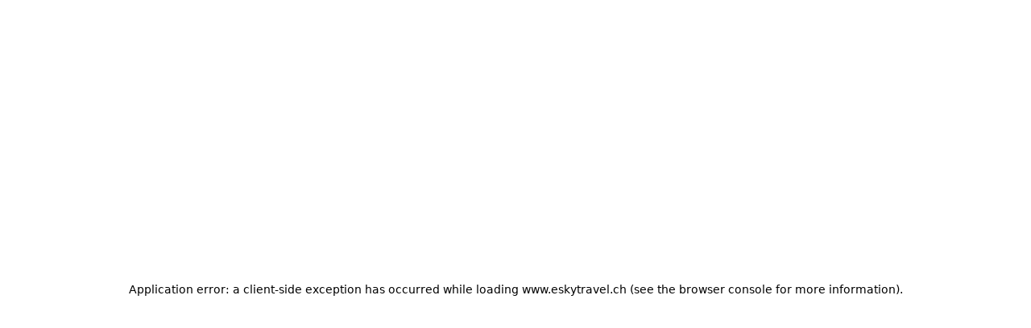

--- FILE ---
content_type: text/html; charset=utf-8
request_url: https://www.eskytravel.ch/fluge/ap/cpt/ap/tfs/cape-town-intl-airport-tenerife-south
body_size: 62937
content:
<!DOCTYPE html><html lang="de-CH" class="overflow-x-hidden"><head><meta charSet="utf-8"/><meta name="viewport" content="width=device-width, initial-scale=1, maximum-scale=1, user-scalable=no"/><link rel="preload" as="image" href="https://www.eskytravel.ch/_fe/img/logo_light_esky.svg" imageSizes="100%"/><link rel="preload" as="image" href="https://www.eskytravel.ch/_fe/img/advertisement_placeholder_mobile_1.png"/><link rel="preload" as="image" href="https://www.eskytravel.ch/_fe/img/advertisement_placeholder_desktop_1.png"/><link rel="preload" as="image" href="https://www.eskytravel.ch/_fe/img/advertisement_placeholder_mobile_2.png"/><link rel="preload" as="image" href="https://www.eskytravel.ch/_fe/img/advertisement_placeholder_desktop_2.png"/><link rel="preload" as="image" imageSrcSet="/_fe/img/pinta-images-hero-hero_LP_kierunkowe_default.png?size=16x 16w, /_fe/img/pinta-images-hero-hero_LP_kierunkowe_default.png?size=32x 32w, /_fe/img/pinta-images-hero-hero_LP_kierunkowe_default.png?size=48x 48w, /_fe/img/pinta-images-hero-hero_LP_kierunkowe_default.png?size=64x 64w, /_fe/img/pinta-images-hero-hero_LP_kierunkowe_default.png?size=96x 96w, /_fe/img/pinta-images-hero-hero_LP_kierunkowe_default.png?size=128x 128w, /_fe/img/pinta-images-hero-hero_LP_kierunkowe_default.png?size=256x 256w, /_fe/img/pinta-images-hero-hero_LP_kierunkowe_default.png?size=384x 384w, /_fe/img/pinta-images-hero-hero_LP_kierunkowe_default.png?size=640x 640w, /_fe/img/pinta-images-hero-hero_LP_kierunkowe_default.png?size=750x 750w, /_fe/img/pinta-images-hero-hero_LP_kierunkowe_default.png?size=828x 828w, /_fe/img/pinta-images-hero-hero_LP_kierunkowe_default.png?size=1080x 1080w, /_fe/img/pinta-images-hero-hero_LP_kierunkowe_default.png?size=1200x 1200w, /_fe/img/pinta-images-hero-hero_LP_kierunkowe_default.png?size=1920x 1920w, /_fe/img/pinta-images-hero-hero_LP_kierunkowe_default.png?size=2048x 2048w, /_fe/img/pinta-images-hero-hero_LP_kierunkowe_default.png?size=3840x 3840w" imageSizes="100vw" fetchPriority="high"/><link rel="stylesheet" href="/flp-next/_next/static/css/c24bdb9e5fbcad3b.css" data-precedence="next"/><link rel="stylesheet" href="/flp-next/_next/static/css/0d247c44bc73cf9f.css" data-precedence="next"/><link rel="stylesheet" href="/flp-next/_next/static/css/f95f5de059383368.css" data-precedence="next"/><link rel="stylesheet" href="/flp-next/_next/static/css/e17111fbdef402f9.css" data-precedence="next"/><link rel="preload" as="script" fetchPriority="low" href="/flp-next/_next/static/chunks/webpack-231bbf6b442ac24d.js"/><script src="/flp-next/_next/static/chunks/0889e720-dfd2b1335ebf7f72.js" async=""></script><script src="/flp-next/_next/static/chunks/5735-06fb5642bc2fc095.js" async=""></script><script src="/flp-next/_next/static/chunks/main-app-7f114ac105a1a588.js" async=""></script><script src="/flp-next/_next/static/chunks/app/layout-6dee09e20a4746a4.js" async=""></script><script src="/flp-next/_next/static/chunks/47e96f8d-341d9d02bbcdfa9a.js" async=""></script><script src="/flp-next/_next/static/chunks/e83fe7a5-c71bdef157783e38.js" async=""></script><script src="/flp-next/_next/static/chunks/9817-7f76be021758dbb8.js" async=""></script><script src="/flp-next/_next/static/chunks/2380-8e748a43c5eefeaf.js" async=""></script><script src="/flp-next/_next/static/chunks/app/%5B%5B...slug%5D%5D/page-90b6d193b992e866.js" async=""></script><script src="https://cdn.speedcurve.com/js/lux.js?id=4134562730" async="" crossorigin="anonymous"></script><meta name="next-size-adjust" content=""/><link rel="preconnect" href="https://dbrapi.esky.com"/><link rel="preconnect" href="https://www.googletagmanager.com"/><link rel="preconnect" href="https://www.esky.com"/><link rel="preconnect" href="https://static.esky.com"/><title>Cape Town Intl Airport Tenerife South (CPT-TFS) Flüge - Billigflüge - eSkytravel.ch</title><meta name="description" content="Cape Town Intl Airport Tenerife South (CPT TFS) - Reservierung von Billigen Flügen Cape Town Intl Airport Tenerife South - Flugtickets. Suchmaschine und Preisvergleich für Flüge Cape Town Intl Airport Tenerife South. Mögen Sie billiges Reisen, tolle Angebote und billige Flüge? Wir bieten Ihnen billigste und bequemste Flugangebote Cape Town Intl Airport Tenerife South!"/><meta name="robots" content="index, follow"/><link rel="canonical" href="https://www.eskytravel.ch/fluge/ap/cpt/ap/tfs/cape-town-intl-airport-tenerife-south"/><link rel="alternate" hrefLang="bg" href="https://www.esky.bg/samoletni-bileti/ap/cpt/ap/tfs/cape-town-intl-airport-granadila-de-abona-tenerife"/><link rel="alternate" hrefLang="bg-BG" href="https://www.esky.bg/samoletni-bileti/ap/cpt/ap/tfs/cape-town-intl-airport-granadila-de-abona-tenerife"/><link rel="alternate" hrefLang="bs" href="https://www.esky.ba/avio-karte/ap/cpt/ap/tfs/cape-town-intl-airport-tenerife-south"/><link rel="alternate" hrefLang="bs-BA" href="https://www.esky.ba/avio-karte/ap/cpt/ap/tfs/cape-town-intl-airport-tenerife-south"/><link rel="alternate" hrefLang="cs" href="https://www.esky.cz/letenky/ap/cpt/ap/tfs/kapske-mesto-intl-airport-granadilla-de-abona-tenerife-jih"/><link rel="alternate" hrefLang="cs-CZ" href="https://www.esky.cz/letenky/ap/cpt/ap/tfs/kapske-mesto-intl-airport-granadilla-de-abona-tenerife-jih"/><link rel="alternate" hrefLang="da" href="https://www.eskytravel.dk/billige-flybilletter/ap/cpt/ap/tfs/cape-town-intl-airport-tenerife-south"/><link rel="alternate" hrefLang="da-DK" href="https://www.eskytravel.dk/billige-flybilletter/ap/cpt/ap/tfs/cape-town-intl-airport-tenerife-south"/><link rel="alternate" hrefLang="de" href="https://www.eskytravel.de/fluge/ap/cpt/ap/tfs/cape-town-intl-airport-tenerife-south"/><link rel="alternate" hrefLang="de-AT" href="https://www.esky.at/fluge/ap/cpt/ap/tfs/cape-town-intl-airport-tenerife-south"/><link rel="alternate" hrefLang="de-CH" href="https://www.eskytravel.ch/fluge/ap/cpt/ap/tfs/cape-town-intl-airport-tenerife-south"/><link rel="alternate" hrefLang="de-DE" href="https://www.eskytravel.de/fluge/ap/cpt/ap/tfs/cape-town-intl-airport-tenerife-south"/><link rel="alternate" hrefLang="el" href="https://www.esky.gr/aeroporika-eisitiria/ap/cpt/ap/tfs/cape-town-intl-airport-notia-tenerifh"/><link rel="alternate" hrefLang="el-GR" href="https://www.esky.gr/aeroporika-eisitiria/ap/cpt/ap/tfs/cape-town-intl-airport-notia-tenerifh"/><link rel="alternate" hrefLang="en" href="https://www.esky.com/flights/ap/cpt/ap/tfs/cape-town-intl-airport-tenerife-south"/><link rel="alternate" hrefLang="en-142" href="https://www.esky.eu/flights/ap/cpt/ap/tfs/cape-town-intl-airport-tenerife-south"/><link rel="alternate" hrefLang="en-150" href="https://www.esky.eu/flights/ap/cpt/ap/tfs/cape-town-intl-airport-tenerife-south"/><link rel="alternate" hrefLang="en-EG" href="https://www.esky.com.eg/flights/ap/cpt/ap/tfs/cape-town-intl-airport-tenerife-south"/><link rel="alternate" hrefLang="en-GB" href="https://www.esky.co.uk/flights/ap/cpt/ap/tfs/cape-town-intl-airport-tenerife-south"/><link rel="alternate" hrefLang="en-HK" href="https://www.esky.com.hk/flights/ap/cpt/ap/tfs/cape-town-intl-airport-tenerife-south"/><link rel="alternate" hrefLang="en-IE" href="https://www.esky.ie/flights/ap/cpt/ap/tfs/cape-town-intl-airport-tenerife-south"/><link rel="alternate" hrefLang="en-KE" href="https://www.esky.co.ke/flights/ap/cpt/ap/tfs/cape-town-intl-airport-tenerife-south"/><link rel="alternate" hrefLang="en-MY" href="https://www.esky.com.my/flights/ap/cpt/ap/tfs/cape-town-intl-airport-tenerife-south"/><link rel="alternate" hrefLang="en-NG" href="https://www.esky.com.ng/flights/ap/cpt/ap/tfs/cape-town-intl-airport-tenerife-south"/><link rel="alternate" hrefLang="en-NZ" href="https://www.eskytravel.co.nz/cheap-flights/ap/cpt/ap/tfs/cape-town-intl-airport-tenerife-south"/><link rel="alternate" hrefLang="en-SG" href="https://www.esky.com.sg/flights/ap/cpt/ap/tfs/cape-town-intl-airport-tenerife-south"/><link rel="alternate" hrefLang="en-US" href="https://www.esky.com/flights/ap/cpt/ap/tfs/cape-town-intl-airport-tenerife-south"/><link rel="alternate" hrefLang="en-ZA" href="https://www.eskytravel.co.za/cheap-flights/ap/cpt/ap/tfs/cape-town-intl-airport-tenerife-south"/><link rel="alternate" hrefLang="es" href="https://www.edestinos.com/vuelos-baratos/ap/cpt/ap/tfs/cape-town-airport-tenerife-sur-reina-sofia"/><link rel="alternate" hrefLang="es-BO" href="https://www.edestinos.com.bo/vuelos-baratos/ap/cpt/ap/tfs/cape-town-airport-tenerife-sur-reina-sofia"/><link rel="alternate" hrefLang="es-CL" href="https://www.edestinos.cl/vuelos-baratos/ap/cpt/ap/tfs/cape-town-intl-airport-tenerife-south"/><link rel="alternate" hrefLang="es-CO" href="https://www.edestinos.com.co/vuelos-baratos/ap/cpt/ap/tfs/cape-town-airport-tenerife-sur-reina-sofia"/><link rel="alternate" hrefLang="es-CR" href="https://www.edestinos.cr/vuelos-baratos/ap/cpt/ap/tfs/cape-town-airport-tenerife-sur-reina-sofia"/><link rel="alternate" hrefLang="es-DO" href="https://www.edestinos.com.do/vuelos-baratos/ap/cpt/ap/tfs/cape-town-airport-tenerife-sur-reina-sofia"/><link rel="alternate" hrefLang="es-ES" href="https://www.esky.es/vuelos-baratos/ap/cpt/ap/tfs/cape-town-airport-tenerife-sur-reina-sofia"/><link rel="alternate" hrefLang="es-GT" href="https://www.edestinos.com.gt/vuelos-baratos/ap/cpt/ap/tfs/cape-town-airport-tenerife-sur-reina-sofia"/><link rel="alternate" hrefLang="es-HN" href="https://www.edestinos.com.hn/vuelos-baratos/ap/cpt/ap/tfs/cape-town-airport-tenerife-sur-reina-sofia"/><link rel="alternate" hrefLang="es-MX" href="https://www.edestinos.com.mx/vuelos-baratos/ap/cpt/ap/tfs/cape-town-intl-airport-tenerife-south"/><link rel="alternate" hrefLang="es-NI" href="https://www.edestinos.com.ni/vuelos-baratos/ap/cpt/ap/tfs/cape-town-airport-tenerife-sur-reina-sofia"/><link rel="alternate" hrefLang="es-PA" href="https://www.edestinos.com.pa/vuelos-baratos/ap/cpt/ap/tfs/cape-town-airport-tenerife-sur-reina-sofia"/><link rel="alternate" hrefLang="es-PE" href="https://www.edestinos.com.pe/vuelos-baratos/ap/cpt/ap/tfs/cape-town-airport-tenerife-sur-reina-sofia"/><link rel="alternate" hrefLang="es-PR" href="https://www.edestinos.com.pr/vuelos-baratos/ap/cpt/ap/tfs/cape-town-airport-tenerife-sur-reina-sofia"/><link rel="alternate" hrefLang="es-PY" href="https://www.edestinos.com.py/vuelos-baratos/ap/cpt/ap/tfs/cape-town-airport-tenerife-sur-reina-sofia"/><link rel="alternate" hrefLang="es-SV" href="https://www.edestinos.com.sv/vuelos-baratos/ap/cpt/ap/tfs/cape-town-airport-tenerife-sur-reina-sofia"/><link rel="alternate" hrefLang="fi" href="https://www.esky.fi/halvat-lennot/ap/cpt/ap/tfs/cape-town-intl-airport-tenerife-south"/><link rel="alternate" hrefLang="fi-FI" href="https://www.esky.fi/halvat-lennot/ap/cpt/ap/tfs/cape-town-intl-airport-tenerife-south"/><link rel="alternate" hrefLang="fr" href="https://www.esky.fr/vols/ap/cpt/ap/tfs/cape-town-intl-airport-tenerife-south"/><link rel="alternate" hrefLang="fr-FR" href="https://www.esky.fr/vols/ap/cpt/ap/tfs/cape-town-intl-airport-tenerife-south"/><link rel="alternate" hrefLang="fr-MA" href="https://www.esky.co.ma/vols/ap/cpt/ap/tfs/cape-town-intl-airport-tenerife-south"/><link rel="alternate" hrefLang="hr" href="https://www.esky.hr/avio-karte/ap/cpt/ap/tfs/cape-town-intl-airport-tenerife-south"/><link rel="alternate" hrefLang="hr-HR" href="https://www.esky.hr/avio-karte/ap/cpt/ap/tfs/cape-town-intl-airport-tenerife-south"/><link rel="alternate" hrefLang="hu" href="https://www.esky.hu/repulojegy/ap/cpt/ap/tfs/cape-town-intl-airport-tenerife-south"/><link rel="alternate" hrefLang="hu-HU" href="https://www.esky.hu/repulojegy/ap/cpt/ap/tfs/cape-town-intl-airport-tenerife-south"/><link rel="alternate" hrefLang="it" href="https://www.eskytravel.it/voli/ap/cpt/ap/tfs/cape-town-intl-airport-tenerife-south"/><link rel="alternate" hrefLang="it-IT" href="https://www.eskytravel.it/voli/ap/cpt/ap/tfs/cape-town-intl-airport-tenerife-south"/><link rel="alternate" hrefLang="nb" href="https://www.eskytravel.no/flybilletter/ap/cpt/ap/tfs/cape-town-intl-airport-tenerife-south"/><link rel="alternate" hrefLang="nb-NO" href="https://www.eskytravel.no/flybilletter/ap/cpt/ap/tfs/cape-town-intl-airport-tenerife-south"/><link rel="alternate" hrefLang="nl" href="https://www.esky.nl/vliegtickets/ap/cpt/ap/tfs/cape-town-intl-airport-tenerife-south"/><link rel="alternate" hrefLang="nl-BE" href="https://www.eskytravel.be/vliegtickets/ap/cpt/ap/tfs/cape-town-intl-airport-tenerife-south"/><link rel="alternate" hrefLang="nl-NL" href="https://www.esky.nl/vliegtickets/ap/cpt/ap/tfs/cape-town-intl-airport-tenerife-south"/><link rel="alternate" hrefLang="pl" href="https://www.esky.pl/tanie-loty/ap/cpt/ap/tfs/kapsztad-intl-airport-teneryfa-poludniowa"/><link rel="alternate" hrefLang="pl-PL" href="https://www.esky.pl/tanie-loty/ap/cpt/ap/tfs/kapsztad-intl-airport-teneryfa-poludniowa"/><link rel="alternate" hrefLang="pt" href="https://www.esky.pt/voos-baratos/ap/cpt/ap/tfs/cidade-do-cabo-intl-airport-granadilla-de-abona-reina-sofia"/><link rel="alternate" hrefLang="pt-PT" href="https://www.esky.pt/voos-baratos/ap/cpt/ap/tfs/cidade-do-cabo-intl-airport-granadilla-de-abona-reina-sofia"/><link rel="alternate" hrefLang="ro" href="https://www.esky.ro/bilete-de-avion/ap/cpt/ap/tfs/cape-town-intl-airport-tenerife-sud"/><link rel="alternate" hrefLang="ro-MD" href="https://www.esky.md/bilete-de-avion/ap/cpt/ap/tfs/cape-town-intl-airport-granadilla-de-abona-tenerife-sur"/><link rel="alternate" hrefLang="ro-RO" href="https://www.esky.ro/bilete-de-avion/ap/cpt/ap/tfs/cape-town-intl-airport-tenerife-sud"/><link rel="alternate" hrefLang="sk" href="https://www.esky.sk/letenky/ap/cpt/ap/tfs/kapske-mesto-intl-airport-granadilla-de-abona-tenerife-jih"/><link rel="alternate" hrefLang="sk-SK" href="https://www.esky.sk/letenky/ap/cpt/ap/tfs/kapske-mesto-intl-airport-granadilla-de-abona-tenerife-jih"/><link rel="alternate" hrefLang="sr" href="https://www.esky.rs/avio-karte/ap/cpt/ap/tfs/cape-town-intl-airport-tenerife-south"/><link rel="alternate" hrefLang="sr-RS" href="https://www.esky.rs/avio-karte/ap/cpt/ap/tfs/cape-town-intl-airport-tenerife-south"/><link rel="alternate" hrefLang="sv" href="https://www.esky.se/billiga-flyg/ap/cpt/ap/tfs/cape-town-intl-airport-tenerife-south"/><link rel="alternate" hrefLang="sv-SE" href="https://www.esky.se/billiga-flyg/ap/cpt/ap/tfs/cape-town-intl-airport-tenerife-south"/><link rel="alternate" hrefLang="tr" href="https://www.esky.com.tr/ucak-bileti/ap/cpt/ap/tfs/cape-town-havaalani-granadilla-de-abona-tenerife-sur"/><link rel="alternate" hrefLang="tr-TR" href="https://www.esky.com.tr/ucak-bileti/ap/cpt/ap/tfs/cape-town-havaalani-granadilla-de-abona-tenerife-sur"/><link rel="alternate" hrefLang="x-default" href="https://www.esky.com/flights/ap/cpt/ap/tfs/cape-town-intl-airport-tenerife-south"/><meta property="og:title" content="Cape Town Intl Airport Tenerife South (CPT-TFS) Flüge - Billigflüge - eSkytravel.ch"/><meta property="og:description" content="Cape Town Intl Airport Tenerife South (CPT TFS) - Reservierung von Billigen Flügen Cape Town Intl Airport Tenerife South - Flugtickets. Suchmaschine und Preisvergleich für Flüge Cape Town Intl Airport Tenerife South. Mögen Sie billiges Reisen, tolle Angebote und billige Flüge? Wir bieten Ihnen billigste und bequemste Flugangebote Cape Town Intl Airport Tenerife South!"/><meta property="og:url" content="https://www.eskytravel.ch/fluge/ap/cpt/ap/tfs/cape-town-intl-airport-tenerife-south"/><meta property="og:site_name" content="eSkytravel.ch - Flugtickets, Städtereisen, Ferien"/><meta property="og:locale" content="de_CH"/><meta property="og:image" content="file:///_fe/img/pinta-images-hero-hero_LP_kierunkowe_default.png?size=1200x630"/><meta property="og:image:width" content="1200"/><meta property="og:image:height" content="630"/><meta property="og:image:type" content="image/png"/><meta property="og:image" content="file:///_fe/img/pinta-images-hero-hero_LP_kierunkowe_default.png?size=800x800"/><meta property="og:image:width" content="800"/><meta property="og:image:height" content="800"/><meta property="og:image:type" content="image/png"/><meta property="og:type" content="website"/><meta name="twitter:card" content="summary_large_image"/><meta name="twitter:title" content="Cape Town Intl Airport Tenerife South (CPT-TFS) Flüge - Billigflüge - eSkytravel.ch"/><meta name="twitter:description" content="Cape Town Intl Airport Tenerife South (CPT TFS) - Reservierung von Billigen Flügen Cape Town Intl Airport Tenerife South - Flugtickets. Suchmaschine und Preisvergleich für Flüge Cape Town Intl Airport Tenerife South. Mögen Sie billiges Reisen, tolle Angebote und billige Flüge? Wir bieten Ihnen billigste und bequemste Flugangebote Cape Town Intl Airport Tenerife South!"/><meta name="twitter:image" content="file:///_fe/img/pinta-images-hero-hero_LP_kierunkowe_default.png?size=1200x630"/><meta name="twitter:image:width" content="1200"/><meta name="twitter:image:height" content="630"/><meta name="twitter:image:type" content="image/png"/><meta name="twitter:image" content="file:///_fe/img/pinta-images-hero-hero_LP_kierunkowe_default.png?size=800x800"/><meta name="twitter:image:width" content="800"/><meta name="twitter:image:height" content="800"/><meta name="twitter:image:type" content="image/png"/><link rel="icon" href="https://static1.eskypartners.com/favicons/esky.ico"/><script id="lux">LUX = function() {
            function n() {
                return Date.now ? Date.now() : +new Date
            }
            var r, t = n(),
                a = window.performance || {},
                e = a.timing || {
                    activationStart: 0,
                    navigationStart: (null === (r = window.LUX) || void 0 === r ? void 0 : r.ns) || t
                };

            function i() {
                return a.now ? (r = a.now(), Math.floor(r)) : n() - e.navigationStart;
                var r
            }(LUX = window.LUX || {}).ac = [], LUX.addData = function(n, r) {
                return LUX.cmd(["addData", n, r])
            }, LUX.cmd = function(n) {
                return LUX.ac.push(n)
            }, LUX.getDebug = function() {
                return [
                    [t, 0, []]
                ]
            }, LUX.init = function() {
                return LUX.cmd(["init"])
            }, LUX.mark = function() {
                for (var n = [], r = 0; r < arguments.length; r++) n[r] = arguments[r];
                if (a.mark) return a.mark.apply(a, n);
                var t = n[0],
                    e = n[1] || {};
                void 0 === e.startTime && (e.startTime = i());
                LUX.cmd(["mark", t, e])
            }, LUX.markLoadTime = function() {
                return LUX.cmd(["markLoadTime", i()])
            }, LUX.measure = function() {
                for (var n = [], r = 0; r < arguments.length; r++) n[r] = arguments[r];
                if (a.measure) return a.measure.apply(a, n);
                var t, e = n[0],
                    o = n[1],
                    u = n[2];
                t = "object" == typeof o ? n[1] : {
                    start: o,
                    end: u
                };
                t.duration || t.end || (t.end = i());
                LUX.cmd(["measure", e, t])
            }, LUX.send = function() {
                return LUX.cmd(["send"])
            }, LUX.ns = t;
            var o = LUX;
            return window.LUX_ae = [], window.addEventListener("error", (function(n) {
                window.LUX_ae.push(n)
            })), o
          }();
          LUX.samplerate = (function (p, s) { try { return Math.max.apply(null, String(s).split(';').map(function (v, i) { return i === 0 ? ['*', v] : v.split(':'); }).map(function (a) { return [new RegExp('^' + a[0].replace(/\*/g, '.*').replace(/\+/g, '\$&'), 'i'), parseInt(a[1], 10) ]; }).filter(function (a) { return a[0].test(p); }).map(function (a) { return a[1]; })) || void 0 } catch(e) { return; }; })(location.pathname, "20");
        </script><script src="/flp-next/_next/static/chunks/polyfills-42372ed130431b0a.js" noModule=""></script></head><body class="__className_e827b0 overflow-x-hidden antialiased"><div hidden=""><!--$--><!--/$--></div><noscript><iframe src="https://etm.eskytravel.ch/ns.html?id=GTM-TPMZX26"></iframe></noscript><div><header><div class="top-bar_topBar___qPnh" data-testid="header"><div class="top-bar_start__L7OAO"><a target="_top" href="https://www.eskytravel.ch"><img alt="" class="h-[32px] min-w-[74px] xs:h-[40px] xs:min-w-[92px]" height="40" src="https://www.eskytravel.ch/_fe/img/logo_light_esky.svg" loading="eager" width="auto" decoding="sync" sizes="100%"/></a><span class="top-bar_slogan__eVoZ1">Ihre Reiseplattform</span><div class="button button_button__4iwyR absolute right-[-10000px] top-[auto] w-[1px] h-[1px] overflow-hidden transform translate-x-[100%] z-[10] focus:right-[-16px] focus:w-auto focus:h-auto focus:overflow-visible focus-visible:right-[-16px] focus-visible:w-auto focus-visible:h-auto focus-visible:overflow-visible focus-within:right-[-16px] focus-within:w-auto focus-within:h-auto focus-within:overflow-visible" variant="outline" color="accent-1" extent="small"><a class="button_base__EuiU_ " href="#content"><span class="button-content flex items-center justify-center w-full gap-8" style="opacity:1;transition:opacity 0.2s">Navigation überspringen</span></a></div></div><div class="top-bar_center__FFpKD"><div><div class="get-app-widget_getAppButtonDesktop__TiYOt"><div class="button button_button__4iwyR " variant="outline" color="neutral" extent="small"><button class="button_base__EuiU_ "><span class="button-content flex items-center justify-center w-full gap-8" style="opacity:1;transition:opacity 0.2s"><div class="pi-icon text-accent-1-500"><svg width="24" preserveAspectRatio="xMidYMid meet" viewBox="0 0 24 24" xmlns="http://www.w3.org/2000/svg" fill="none"><path fill="currentColor" d="M11 11.15V8c0-.283.096-.52.287-.713A.968.968 0 0 1 12 7c.283 0 .52.096.713.287.191.192.287.43.287.713v3.15l.9-.875a.933.933 0 0 1 .688-.275c.275 0 .512.1.712.3a.948.948 0 0 1 .275.7.948.948 0 0 1-.275.7l-2.6 2.6c-.2.2-.433.3-.7.3a.96.96 0 0 1-.7-.3l-2.6-2.6a.977.977 0 0 1-.287-.688.93.93 0 0 1 .287-.712.977.977 0 0 1 .688-.288.973.973 0 0 1 .712.263l.9.875zM7 23c-.55 0-1.02-.196-1.412-.587A1.926 1.926 0 0 1 5 21V3c0-.55.196-1.02.588-1.413A1.926 1.926 0 0 1 7 1h10c.55 0 1.02.196 1.413.587.39.393.587.863.587 1.413v18c0 .55-.196 1.02-.587 1.413A1.926 1.926 0 0 1 17 23H7zm0-5v3h10v-3H7zm0-2h10V6H7v10zM7 4h10V3H7v1zm3.5 16h3a.48.48 0 0 0 .35-.15.48.48 0 0 0 0-.7.48.48 0 0 0-.35-.15h-3a.48.48 0 0 0-.35.15.48.48 0 0 0 0 .7c.1.1.217.15.35.15z"></path></svg></div>App testen</span></button></div></div><div class="get-app-widget_getAppButtonMobile__BWKyn"><div class="button button_button__4iwyR " variant="outline" color="neutral" extent="small"><a class="button_base__EuiU_ " target="_blank" href="https://smart.link/duasbg8fnozlg"><span class="button-content flex items-center justify-center w-full gap-8" style="opacity:1;transition:opacity 0.2s"><div class="pi-icon text-accent-1-500"><svg width="24" preserveAspectRatio="xMidYMid meet" viewBox="0 0 24 24" xmlns="http://www.w3.org/2000/svg" fill="none"><path fill="currentColor" d="M11 11.15V8c0-.283.096-.52.287-.713A.968.968 0 0 1 12 7c.283 0 .52.096.713.287.191.192.287.43.287.713v3.15l.9-.875a.933.933 0 0 1 .688-.275c.275 0 .512.1.712.3a.948.948 0 0 1 .275.7.948.948 0 0 1-.275.7l-2.6 2.6c-.2.2-.433.3-.7.3a.96.96 0 0 1-.7-.3l-2.6-2.6a.977.977 0 0 1-.287-.688.93.93 0 0 1 .287-.712.977.977 0 0 1 .688-.288.973.973 0 0 1 .712.263l.9.875zM7 23c-.55 0-1.02-.196-1.412-.587A1.926 1.926 0 0 1 5 21V3c0-.55.196-1.02.588-1.413A1.926 1.926 0 0 1 7 1h10c.55 0 1.02.196 1.413.587.39.393.587.863.587 1.413v18c0 .55-.196 1.02-.587 1.413A1.926 1.926 0 0 1 17 23H7zm0-5v3h10v-3H7zm0-2h10V6H7v10zM7 4h10V3H7v1zm3.5 16h3a.48.48 0 0 0 .35-.15.48.48 0 0 0 0-.7.48.48 0 0 0-.35-.15h-3a.48.48 0 0 0-.35.15.48.48 0 0 0 0 .7c.1.1.217.15.35.15z"></path></svg></div>App testen</span></a></div></div></div></div><div class="top-bar_end__0NFTX"><slot slot="claim-button"></slot><slot slot="mobile-icon-uz-button"></slot><div class="top-bar_desktop__0O3oQ"><slot slot="desktop-icon-uz-button"></slot></div><div class="hidden xs:block"><div class="button button_button__4iwyR " variant="outline" color="neutral" extent="small"><button class="button_base__EuiU_ " target="_blank" rel="nofollow"><span class="button-content flex items-center justify-center w-full gap-8" style="opacity:1;transition:opacity 0.2s"><div class="pi-icon"><svg width="24" preserveAspectRatio="xMidYMid meet" viewBox="0 0 24 24" xmlns="http://www.w3.org/2000/svg" fill="none"><path fill="currentColor" d="M13 21a.968.968 0 0 1-.713-.288A.968.968 0 0 1 12 20a.97.97 0 0 1 .287-.712A.968.968 0 0 1 13 19h6V5h-6a.968.968 0 0 1-.713-.287A.967.967 0 0 1 12 4a.97.97 0 0 1 .287-.712A.968.968 0 0 1 13 3h6c.55 0 1.02.196 1.413.587.39.393.587.863.587 1.413v14c0 .55-.196 1.02-.587 1.413A1.926 1.926 0 0 1 19 21h-6zm-1.825-8H4a.967.967 0 0 1-.712-.287A.968.968 0 0 1 3 12a.97.97 0 0 1 .288-.713A.967.967 0 0 1 4 11h7.175L9.3 9.125a.918.918 0 0 1-.275-.675c0-.267.092-.5.275-.7a.948.948 0 0 1 .7-.313.946.946 0 0 1 .725.288L14.3 11.3c.2.2.3.433.3.7 0 .267-.1.5-.3.7l-3.575 3.575a.93.93 0 0 1-.713.288 1.02 1.02 0 0 1-.712-.313.973.973 0 0 1-.263-.713.977.977 0 0 1 .288-.687l1.85-1.85z"></path></svg></div>Einloggen</span></button></div></div><div class="button button_button__4iwyR xs:!hidden" variant="invisible" color="neutral" extent="medium" icon="true"><button class="button_base__EuiU_ " aria-label="Menü öffnen" type="button"><span class="button-content flex items-center justify-center w-full gap-8" style="opacity:1;transition:opacity 0.2s"><div class="pi-icon"><svg width="20" preserveAspectRatio="xMidYMid meet" viewBox="0 0 24 24" xmlns="http://www.w3.org/2000/svg" fill="none"><path fill="currentColor" d="M4 18a.967.967 0 0 1-.712-.288A.968.968 0 0 1 3 17c0-.283.096-.52.288-.712A.967.967 0 0 1 4 16h16c.283 0 .52.096.712.288.192.191.288.429.288.712s-.096.52-.288.712A.968.968 0 0 1 20 18H4zm0-5a.967.967 0 0 1-.712-.287A.968.968 0 0 1 3 12a.97.97 0 0 1 .288-.713A.967.967 0 0 1 4 11h16a.97.97 0 0 1 .712.287c.192.192.288.43.288.713s-.096.52-.288.713A.968.968 0 0 1 20 13H4zm0-5a.968.968 0 0 1-.712-.287A.968.968 0 0 1 3 7a.97.97 0 0 1 .288-.713A.968.968 0 0 1 4 6h16a.97.97 0 0 1 .712.287c.192.192.288.43.288.713s-.096.52-.288.713A.968.968 0 0 1 20 8H4z"></path></svg></div></span></button></div></div><div class="top-bar_overlay__ki9gL"><slot slot="popover"></slot><div slot="dialog"></div></div></div><div class="side-bar_sidebar__CHEnH" is-expanded="false"><div class="side-bar_cover__YqRNe" role="presentation"></div><div class="side-bar_content__sDnu_"><div class="side-bar_collapsedWrapper__axm_L"><div class="flex flex-col gap-4"><div class="flex gap-16 items-center flex-row text-single-line-13 font-semibold text-neutral-700 [&amp;_svg]:text-neutral-500 cursor-pointer min-h-56 w-[inherit] px-16 rounded-8 hover:bg-neutral-100 focus:bg-neutral-100 [&amp;[aria-current=&quot;page&quot;]]:bg-neutral-200"><div class="pi-icon"><svg width="20" preserveAspectRatio="xMidYMid meet" viewBox="0 0 24 24" xmlns="http://www.w3.org/2000/svg" fill="none"><path fill="currentColor" d="m12.449 6.88-1.937 1.944.164 1.064a.3.3 0 0 1-.01.165.4.4 0 0 1-.1.147l-.073.073q-.146.147-.32.11a.38.38 0 0 1-.264-.201l-.622-1.175-1.243-.678a.28.28 0 0 1-.164-.23.31.31 0 0 1 .091-.266l.147-.146q.037-.037.255-.092l1.097.147 1.937-1.945-3.436-1.87a.35.35 0 0 1-.219-.313.44.44 0 0 1 .128-.367l.128-.128q.09-.09.192-.12a.36.36 0 0 1 .21.01L12.997 4.2l1.974-1.98A.72.72 0 0 1 15.5 2a.72.72 0 0 1 .53.22q.219.22.219.532a.73.73 0 0 1-.22.532l-1.973 1.981 1.17 4.586a.46.46 0 0 1 .009.239.43.43 0 0 1-.12.201l-.072.074a.44.44 0 0 1-.402.128.45.45 0 0 1-.347-.238zM4 16.48q0-.648.47-1.1.47-.45 1.13-.451V12.57a1.5 1.5 0 0 1 .47-1.11q.47-.46 1.13-.461h9.6q.66 0 1.13.462a1.5 1.5 0 0 1 .47 1.11v2.357q.66 0 1.13.461A1.5 1.5 0 0 1 20 16.5v2.868q0 .451-.31.756a1.06 1.06 0 0 1-.77.305l-.44 1.316a.38.38 0 0 1-.36.255h-.24a.38.38 0 0 1-.36-.255l-.44-1.316H6.92l-.44 1.316a.38.38 0 0 1-.36.255h-.24a.38.38 0 0 1-.36-.255l-.44-1.316q-.46 0-.77-.305a1.02 1.02 0 0 1-.31-.756zm8.8-1.551h4V12.57h-4zm-5.6 0h4V12.57h-4zm-1.6 3.928h12.8V16.5H5.6z"></path></svg></div></div><div aria-current="page" class="flex gap-16 items-center flex-row text-single-line-13 font-semibold text-neutral-700 [&amp;_svg]:text-neutral-500 cursor-pointer min-h-56 w-[inherit] px-16 rounded-8 hover:bg-neutral-100 focus:bg-neutral-100 [&amp;[aria-current=&quot;page&quot;]]:bg-neutral-200"><div class="pi-icon"><svg width="20" preserveAspectRatio="xMidYMid meet" viewBox="0 0 24 24" xmlns="http://www.w3.org/2000/svg" fill="none"><path fill="currentColor" d="m6.85 17.15-2.5-1.375a.563.563 0 0 1-.313-.437.554.554 0 0 1 .163-.488l.3-.3a.567.567 0 0 1 .5-.15l2.2.3 3.9-3.9-6.8-3.7a.804.804 0 0 1-.438-.625.807.807 0 0 1 .238-.725l.25-.25a.806.806 0 0 1 .387-.225.97.97 0 0 1 .438 0L14.25 7.6l3.925-3.875a1.442 1.442 0 0 1 1.063-.425c.425 0 .779.142 1.062.425.283.283.425.638.425 1.063 0 .425-.142.779-.425 1.062l-3.9 3.9 2.325 9.025c.033.167.03.33-.013.488a.897.897 0 0 1-.237.412l-.125.125c-.233.233-.504.325-.813.275a.908.908 0 0 1-.687-.5L13.2 12.9l-3.9 3.9.3 2.15a.702.702 0 0 1-.025.325.703.703 0 0 1-.175.275l-.125.125a.704.704 0 0 1-.6.213.648.648 0 0 1-.525-.363l-1.3-2.375z"></path></svg></div></div><div class="flex gap-16 items-center flex-row text-single-line-13 font-semibold text-neutral-700 [&amp;_svg]:text-neutral-500 cursor-pointer min-h-56 w-[inherit] px-16 rounded-8 hover:bg-neutral-100 focus:bg-neutral-100 [&amp;[aria-current=&quot;page&quot;]]:bg-neutral-200"><div class="pi-icon"><svg width="20" preserveAspectRatio="xMidYMid meet" viewBox="0 0 24 25" xmlns="http://www.w3.org/2000/svg" fill="none"><path fill="currentColor" d="m16.93 18.51-4.649-4.59a.873.873 0 0 1-.258-.65c0-.262.086-.479.258-.649a.896.896 0 0 1 .658-.255c.266 0 .485.085.657.255l4.648 4.59c.172.17.258.387.258.65a.875.875 0 0 1-.258.649.896.896 0 0 1-.657.255.896.896 0 0 1-.658-.255zM3.431 16.84a9.173 9.173 0 0 1-1.08-2.422A9.585 9.585 0 0 1 2 11.833c0-1.206.227-2.38.68-3.524.455-1.143 1.151-2.179 2.09-3.106a9.27 9.27 0 0 1 3.157-2.075 9.75 9.75 0 0 1 3.58-.684c.892 0 1.764.12 2.617.36a9.31 9.31 0 0 1 2.43 1.077c.485.31.743.75.774 1.322.032.572-.172 1.074-.61 1.507L6.296 17.003c-.439.433-.951.634-1.538.603-.587-.031-1.029-.286-1.326-.765zm1.526-1.159 1.267-1.251c-.25-.325-.489-.657-.716-.997a14.25 14.25 0 0 1-.622-1.02c-.188-.34-.352-.68-.493-1.02a15.86 15.86 0 0 1-.375-.997 7.838 7.838 0 0 0-.035 2.735 6.71 6.71 0 0 0 .974 2.55zm2.629-2.55 5.21-5.193a11.157 11.157 0 0 0-2.03-1.24 8.404 8.404 0 0 0-1.913-.65c-.594-.115-1.13-.134-1.608-.057-.477.077-.849.247-1.115.51-.266.278-.438.653-.516 1.124-.078.472-.059 1.005.059 1.6.117.595.336 1.225.657 1.89.32.664.74 1.336 1.256 2.016zm7.84-7.743a7.52 7.52 0 0 0-2.63-.974 7.589 7.589 0 0 0-2.769.047 12.653 12.653 0 0 1 2.066.846c.344.178.684.379 1.02.603.337.224.67.467.998.73l1.315-1.252z"></path><path fill="currentColor" fill-rule="evenodd" d="M18.901 11.903a1.12 1.12 0 0 0 1.127-1.113A1.12 1.12 0 0 0 18.9 9.677a1.12 1.12 0 0 0-1.127 1.113 1.12 1.12 0 0 0 1.127 1.113zm0 1.669c1.556 0 2.817-1.246 2.817-2.782 0-1.537-1.261-2.782-2.817-2.782-1.556 0-2.817 1.245-2.817 2.782 0 1.536 1.261 2.782 2.817 2.782zM20.827 22.378c-6.855-2.85-14.651-1.186-17.668.006a.849.849 0 0 1-1.098-.465.831.831 0 0 1 .47-1.085c3.244-1.281 11.534-3.079 18.952.006a.83.83 0 0 1 .45 1.093.849.849 0 0 1-1.106.445z" clip-rule="evenodd"></path></svg></div></div><div class="flex gap-16 items-center flex-row text-single-line-13 font-semibold text-neutral-700 [&amp;_svg]:text-neutral-500 cursor-pointer min-h-56 w-[inherit] px-16 rounded-8 hover:bg-neutral-100 focus:bg-neutral-100 [&amp;[aria-current=&quot;page&quot;]]:bg-neutral-200"><div class="pi-icon"><svg width="20" preserveAspectRatio="xMidYMid meet" viewBox="0 0 24 25" xmlns="http://www.w3.org/2000/svg" fill="none"><path fill="currentColor" fill-rule="evenodd" d="M11.986 2.444c.501 0 .908.407.908.909v.909h.908a.908.908 0 0 1 .467 1.689c.043 1.336.198 2.76.458 4.22h.436a.909.909 0 0 1 0 1.818h-.06c.178.756.383 1.516.614 2.273h.808a.908.908 0 0 1 0 1.818h-.197a31.059 31.059 0 0 0 2.083 4.546h2.653a.908.908 0 0 1 0 1.818h-6.336a.85.85 0 0 1-.039 0H9.284a.94.94 0 0 1-.042 0H2.908a.908.908 0 0 1 0-1.819H5.56a31.072 31.072 0 0 0 2.083-4.545h-.197a.909.909 0 0 1 0-1.818h.808c.231-.757.436-1.517.614-2.273h-.06a.908.908 0 0 1 0-1.818h.436c.26-1.46.415-2.884.459-4.22a.909.909 0 0 1 .466-1.689h.908v-.91c0-.501.407-.908.908-.908zm-.47 3.636a31.343 31.343 0 0 1-.428 4.091h1.797a31.343 31.343 0 0 1-.429-4.09h-.94zm1.725 5.91h-2.51a37.186 37.186 0 0 1-.581 2.272h3.672a37.186 37.186 0 0 1-.581-2.273zm1.16 4.09H9.57a34.022 34.022 0 0 1-1.944 4.546h.99a8.01 8.01 0 0 1 .058-.145c.164-.397.447-1 .853-1.407l.024-.024c.463-.464 1.15-1.152 2.434-1.152 1.285 0 1.97.688 2.434 1.152l.024.024c.438.439.72 1.034.883 1.444l.043.107h.975A34.043 34.043 0 0 1 14.4 16.08zm-1.038 4.546a1.506 1.506 0 0 0-.203-.267c-.445-.445-.665-.643-1.174-.643-.509 0-.73.198-1.174.643-.058.058-.123.15-.192.266h2.743zM18.44 8.943c-.448 0-.83-.158-1.145-.474a1.563 1.563 0 0 1-.474-1.147c0-.448.158-.83.474-1.146a1.559 1.559 0 0 1 1.145-.474c.447 0 .83.158 1.145.474.315.316.473.698.473 1.146 0 .449-.158.83-.473 1.147a1.558 1.558 0 0 1-1.145.474zm.688-.932a.936.936 0 0 1-.688.284.935.935 0 0 1-.688-.284.938.938 0 0 1-.283-.689c0-.27.094-.5.283-.688a.935.935 0 0 1 .688-.284c.27 0 .499.095.688.284a.94.94 0 0 1 .283.688c0 .27-.095.5-.283.69z" clip-rule="evenodd"></path><path fill="currentColor" d="M18.44 8.295c.27 0 .499-.095.688-.284a.938.938 0 0 0 .283-.689c0-.27-.095-.5-.283-.688a.936.936 0 0 0-.688-.284.935.935 0 0 0-.688.284.938.938 0 0 0-.283.688c0 .27.094.5.283.69a.94.94 0 0 0 .688.283zM20.382 9.729l-.34-.349a.33.33 0 0 1-.09-.23.3.3 0 0 1 .09-.223.277.277 0 0 1 .222-.094.346.346 0 0 1 .231.094l.348.34c.065.06.096.135.093.227a.352.352 0 0 1-.093.235.32.32 0 0 1-.235.097.294.294 0 0 1-.226-.097zM21.029 7.646a.313.313 0 0 1-.23-.093.314.314 0 0 1-.094-.23c0-.092.031-.17.093-.232a.313.313 0 0 1 .231-.093h.647a.317.317 0 0 1 .324.324.314.314 0 0 1-.093.231.313.313 0 0 1-.23.093h-.648zM20.042 5.718a.278.278 0 0 1-.093-.223.347.347 0 0 1 .093-.23l.34-.35a.282.282 0 0 1 .226-.092.35.35 0 0 1 .235.093.32.32 0 0 1 .097.235.294.294 0 0 1-.097.227l-.348.34a.324.324 0 0 1-.227.09.324.324 0 0 1-.226-.09zM18.44 5.054a.313.313 0 0 1-.23-.094.314.314 0 0 1-.094-.23v-.65c0-.091.031-.168.093-.23a.313.313 0 0 1 .23-.094.31.31 0 0 1 .231.093c.063.063.093.14.093.231v.649a.314.314 0 0 1-.093.23.313.313 0 0 1-.23.094zM16.385 5.718l-.348-.34a.282.282 0 0 1-.093-.227.352.352 0 0 1 .093-.235.32.32 0 0 1 .234-.097c.092 0 .168.032.227.097l.34.348c.06.065.089.14.089.227s-.03.162-.09.227a.277.277 0 0 1-.222.093.346.346 0 0 1-.23-.093zM15.203 7.646a.313.313 0 0 1-.23-.093.314.314 0 0 1-.093-.23c0-.092.03-.17.093-.232a.313.313 0 0 1 .23-.093h.648a.317.317 0 0 1 .323.324.314.314 0 0 1-.093.231.313.313 0 0 1-.23.093h-.648zM16.037 9.729a.32.32 0 0 1-.097-.235c0-.092.032-.168.097-.227l.348-.34a.33.33 0 0 1 .23-.09.3.3 0 0 1 .223.09c.064.06.095.133.093.222a.347.347 0 0 1-.093.231l-.34.349a.282.282 0 0 1-.227.093.35.35 0 0 1-.234-.093zM18.44 10.887a.313.313 0 0 1-.23-.093.314.314 0 0 1-.094-.23v-.649a.31.31 0 0 1 .093-.23.313.313 0 0 1 .23-.094.31.31 0 0 1 .231.093c.063.062.093.14.093.231v.648a.314.314 0 0 1-.093.231.313.313 0 0 1-.23.093z"></path></svg></div></div><div class="flex gap-16 items-center flex-row text-single-line-13 font-semibold text-neutral-700 [&amp;_svg]:text-neutral-500 cursor-pointer min-h-56 w-[inherit] px-16 rounded-8 hover:bg-neutral-100 focus:bg-neutral-100 [&amp;[aria-current=&quot;page&quot;]]:bg-neutral-200"><div class="pi-icon"><svg width="20" preserveAspectRatio="xMidYMid meet" viewBox="0 0 24 24" xmlns="http://www.w3.org/2000/svg" fill="none"><path fill="currentColor" d="M2 11.975c0-.55.196-1.017.587-1.4A1.947 1.947 0 0 1 4 10V7c0-.55.196-1.02.588-1.412A1.926 1.926 0 0 1 6 5h12c.55 0 1.02.196 1.413.588.391.391.587.862.587 1.412v3c.55 0 1.02.196 1.413.588.391.391.587.862.587 1.412v3.65c0 .383-.13.704-.387.963a1.31 1.31 0 0 1-.963.387l-.55 1.675a.47.47 0 0 1-.45.325h-.3a.47.47 0 0 1-.45-.325L18.35 17H5.65l-.55 1.675a.47.47 0 0 1-.45.325h-.3a.47.47 0 0 1-.45-.325L3.35 17a1.31 1.31 0 0 1-.962-.387A1.307 1.307 0 0 1 2 15.65v-3.675zM13 10h5V7h-5v3zm-7 0h5V7H6v3zm-2 5h16v-3H4v3z"></path></svg></div></div><div class="flex gap-16 items-center flex-row text-single-line-13 font-semibold text-neutral-700 [&amp;_svg]:text-neutral-500 cursor-pointer min-h-56 w-[inherit] px-16 rounded-8 hover:bg-neutral-100 focus:bg-neutral-100 [&amp;[aria-current=&quot;page&quot;]]:bg-neutral-200"><div class="pi-icon"><svg width="20" preserveAspectRatio="xMidYMid meet" viewBox="0 0 24 24" xmlns="http://www.w3.org/2000/svg" fill="none"><path fill="currentColor" d="m7.825 21.984-1.45-2.45-2.75-.6a.943.943 0 0 1-.6-.387.928.928 0 0 1-.175-.687l.275-2.825-1.875-2.15a.934.934 0 0 1-.25-.65c0-.25.083-.467.25-.65l1.875-2.15L2.85 6.61a.928.928 0 0 1 .175-.687.943.943 0 0 1 .6-.388l2.75-.6 1.45-2.45a.983.983 0 0 1 .55-.437.97.97 0 0 1 .7.038l2.6 1.1 2.6-1.1a.97.97 0 0 1 .7-.038.983.983 0 0 1 .55.438l1.45 2.45 2.75.6c.25.05.45.179.6.387.15.208.208.437.175.687l-.275 2.825 1.875 2.15c.167.183.25.4.25.65s-.083.467-.25.65l-1.875 2.15.275 2.825a.928.928 0 0 1-.175.687.943.943 0 0 1-.6.387l-2.75.6-1.45 2.45a.983.983 0 0 1-.55.438.97.97 0 0 1-.7-.038l-2.6-1.1-2.6 1.1a.97.97 0 0 1-.7.038.983.983 0 0 1-.55-.438zm1.3-1.8 2.55-1.1 2.6 1.1 1.4-2.4 2.75-.65-.25-2.8 1.85-2.099-1.85-2.15.25-2.8-2.75-.6-1.45-2.4-2.55 1.1-2.6-1.1-1.4 2.4-2.75.6.25 2.8-1.85 2.15 1.85 2.1-.25 2.85 2.75.6 1.45 2.4z"></path><path fill="currentColor" fill-rule="evenodd" d="M16.675 14.235a2 2 0 1 0-4 0 2 2 0 0 0 4 0zm-2.723-5.416a.5.5 0 0 0-.693.139l-4 6a.5.5 0 0 0 .832.554l4-6a.5.5 0 0 0-.139-.693zm-.277 5.416a1 1 0 1 1 2 0 1 1 0 0 1-2 0zm-3-4a2 2 0 1 0-4 0 2 2 0 0 0 4 0zm-3 0a1 1 0 1 1 2 0 1 1 0 0 1-2 0z" clip-rule="evenodd"></path></svg></div></div><div class="flex gap-16 items-center flex-row text-single-line-13 font-semibold text-neutral-700 [&amp;_svg]:text-neutral-500 cursor-pointer min-h-56 w-[inherit] px-16 rounded-8 hover:bg-neutral-100 focus:bg-neutral-100 [&amp;[aria-current=&quot;page&quot;]]:bg-neutral-200"><div class="pi-icon"><svg width="20" preserveAspectRatio="xMidYMid meet" viewBox="0 0 24 24" xmlns="http://www.w3.org/2000/svg" fill="none"><path fill="currentColor" d="M7 20V8.975c0-.55.2-1.017.6-1.4A1.99 1.99 0 0 1 9.025 7H20c.55 0 1.02.196 1.413.588.391.391.587.862.587 1.412v7.175a1.975 1.975 0 0 1-.575 1.4l-3.85 3.85a1.975 1.975 0 0 1-1.4.575H9c-.55 0-1.02-.196-1.412-.587A1.926 1.926 0 0 1 7 20zM2.025 6.25c-.1-.55.008-1.046.325-1.487.317-.442.75-.713 1.3-.813L14.5 2.025c.55-.1 1.046.008 1.488.325.441.317.712.75.812 1.3L17.05 5H15l-.175-1L4 5.925l1 5.65v6.975a2.25 2.25 0 0 1-.687-.6 1.848 1.848 0 0 1-.363-.85L2.025 6.25zM9 9v11h7l4-4V9H9zm4.5 6.5v2c0 .283.096.52.287.712.192.192.43.288.713.288s.52-.096.713-.288a.968.968 0 0 0 .287-.712v-2h2a.97.97 0 0 0 .712-.287.968.968 0 0 0 .288-.713.968.968 0 0 0-.288-.713.968.968 0 0 0-.712-.287h-2v-2a.968.968 0 0 0-.287-.713.968.968 0 0 0-.713-.287.968.968 0 0 0-.713.287.968.968 0 0 0-.287.713v2h-2a.968.968 0 0 0-.713.287.968.968 0 0 0-.287.713c0 .283.096.52.287.713.192.191.43.287.713.287h2z"></path></svg></div></div><div class="flex gap-16 items-center flex-row text-single-line-13 font-semibold text-neutral-700 [&amp;_svg]:text-neutral-500 cursor-pointer min-h-56 w-[inherit] px-16 rounded-8 hover:bg-neutral-100 focus:bg-neutral-100 [&amp;[aria-current=&quot;page&quot;]]:bg-neutral-200"><div class="pi-icon"><svg width="20" preserveAspectRatio="xMidYMid meet" viewBox="0 0 24 25" xmlns="http://www.w3.org/2000/svg" fill="none"><path fill="currentColor" d="M12 22.5a2.272 2.272 0 0 1-2-1.15c-.55 0-1.02-.196-1.412-.588A1.926 1.926 0 0 1 8 19.35V15.8a7.244 7.244 0 0 1-2.362-2.575A7.047 7.047 0 0 1 4.75 9.75c0-2.017.704-3.73 2.112-5.138C8.271 3.204 9.983 2.5 12 2.5s3.73.704 5.137 2.112c1.409 1.409 2.113 3.121 2.113 5.138 0 1.283-.296 2.45-.887 3.5A7.309 7.309 0 0 1 16 15.8v3.55c0 .55-.196 1.02-.588 1.412A1.926 1.926 0 0 1 14 21.35a2.272 2.272 0 0 1-2 1.15zm-2-3.15h4v-.9h-4v.9zm0-1.9h4v-.95h-4v.95zm-.2-2.95h1.45v-2.7l-2.2-2.2 1.05-1.05 1.9 1.9 1.9-1.9 1.05 1.05-2.2 2.2v2.7h1.45a5.475 5.475 0 0 0 2.2-1.912c.567-.842.85-1.788.85-2.838 0-1.467-.508-2.708-1.525-3.725S13.467 4.5 12 4.5s-2.708.508-3.725 1.525S6.75 8.283 6.75 9.75c0 1.05.283 1.996.85 2.838A5.478 5.478 0 0 0 9.8 14.5z"></path></svg></div></div><div class="flex gap-16 items-center flex-row text-single-line-13 font-semibold text-neutral-700 [&amp;_svg]:text-neutral-500 cursor-pointer min-h-56 w-[inherit] px-16 rounded-8 hover:bg-neutral-100 focus:bg-neutral-100 [&amp;[aria-current=&quot;page&quot;]]:bg-neutral-200"><div class="pi-icon"><svg width="20" preserveAspectRatio="xMidYMid meet" viewBox="0 0 24 24" xmlns="http://www.w3.org/2000/svg" fill="none"><path fill="currentColor" d="M11.95 18c.35 0 .646-.12.888-.363.241-.241.362-.537.362-.887s-.12-.646-.362-.887a1.207 1.207 0 0 0-.888-.363 1.2 1.2 0 0 0-.887.363 1.207 1.207 0 0 0-.363.887c0 .35.12.646.363.887.241.242.537.363.887.363zm.05 4a9.738 9.738 0 0 1-3.9-.788 10.099 10.099 0 0 1-3.175-2.137c-.9-.9-1.612-1.958-2.137-3.175A9.738 9.738 0 0 1 2 12a9.74 9.74 0 0 1 .788-3.9 10.099 10.099 0 0 1 2.137-3.175c.9-.9 1.958-1.612 3.175-2.137A9.738 9.738 0 0 1 12 2a9.74 9.74 0 0 1 3.9.788 10.098 10.098 0 0 1 3.175 2.137c.9.9 1.613 1.958 2.137 3.175A9.738 9.738 0 0 1 22 12a9.738 9.738 0 0 1-.788 3.9 10.098 10.098 0 0 1-2.137 3.175c-.9.9-1.958 1.613-3.175 2.137A9.738 9.738 0 0 1 12 22zm0-2c2.233 0 4.125-.775 5.675-2.325C19.225 16.125 20 14.233 20 12c0-2.233-.775-4.125-2.325-5.675C16.125 4.775 14.233 4 12 4c-2.233 0-4.125.775-5.675 2.325C4.775 7.875 4 9.767 4 12c0 2.233.775 4.125 2.325 5.675C7.875 19.225 9.767 20 12 20zm.1-12.3c.417 0 .78.133 1.088.4.308.267.462.6.462 1 0 .367-.113.692-.338.975-.224.283-.479.55-.762.8a6.7 6.7 0 0 0-1.013 1.1c-.291.4-.437.85-.437 1.35 0 .233.088.43.263.588a.885.885 0 0 0 .612.237.89.89 0 0 0 .638-.25c.175-.167.287-.375.337-.625a2.02 2.02 0 0 1 .45-.938c.233-.274.483-.537.75-.787.383-.367.713-.767.987-1.2a2.65 2.65 0 0 0 .413-1.45c0-.85-.346-1.546-1.038-2.088C13.821 6.271 13.017 6 12.1 6a4.26 4.26 0 0 0-1.813.4 2.796 2.796 0 0 0-1.312 1.225.902.902 0 0 0-.112.637.739.739 0 0 0 .337.513c.233.133.475.175.725.125a.996.996 0 0 0 .625-.425c.183-.25.412-.442.688-.575.274-.133.562-.2.862-.2z"></path></svg></div></div></div></div><div class="side-bar_expandedWrapper__GcTSP"><nav aria-label="Hauptnavigation" class="relative"><ul role="tree" class="flex flex-col gap-4"><li class="contents"><a target="_self" title="Flug+Hotel" href="/flug+hotel/" class="flex gap-16 items-center flex-row text-single-line-13 font-semibold text-neutral-700 [&amp;_svg]:text-neutral-500 cursor-pointer min-h-56 w-[inherit] px-16 rounded-8 hover:bg-neutral-100 focus:bg-neutral-100 [&amp;[aria-current=&quot;page&quot;]]:bg-neutral-200 min-h-56"><div class="pi-icon"><svg width="20" preserveAspectRatio="xMidYMid meet" viewBox="0 0 24 24" xmlns="http://www.w3.org/2000/svg" fill="none"><path fill="currentColor" d="m12.449 6.88-1.937 1.944.164 1.064a.3.3 0 0 1-.01.165.4.4 0 0 1-.1.147l-.073.073q-.146.147-.32.11a.38.38 0 0 1-.264-.201l-.622-1.175-1.243-.678a.28.28 0 0 1-.164-.23.31.31 0 0 1 .091-.266l.147-.146q.037-.037.255-.092l1.097.147 1.937-1.945-3.436-1.87a.35.35 0 0 1-.219-.313.44.44 0 0 1 .128-.367l.128-.128q.09-.09.192-.12a.36.36 0 0 1 .21.01L12.997 4.2l1.974-1.98A.72.72 0 0 1 15.5 2a.72.72 0 0 1 .53.22q.219.22.219.532a.73.73 0 0 1-.22.532l-1.973 1.981 1.17 4.586a.46.46 0 0 1 .009.239.43.43 0 0 1-.12.201l-.072.074a.44.44 0 0 1-.402.128.45.45 0 0 1-.347-.238zM4 16.48q0-.648.47-1.1.47-.45 1.13-.451V12.57a1.5 1.5 0 0 1 .47-1.11q.47-.46 1.13-.461h9.6q.66 0 1.13.462a1.5 1.5 0 0 1 .47 1.11v2.357q.66 0 1.13.461A1.5 1.5 0 0 1 20 16.5v2.868q0 .451-.31.756a1.06 1.06 0 0 1-.77.305l-.44 1.316a.38.38 0 0 1-.36.255h-.24a.38.38 0 0 1-.36-.255l-.44-1.316H6.92l-.44 1.316a.38.38 0 0 1-.36.255h-.24a.38.38 0 0 1-.36-.255l-.44-1.316q-.46 0-.77-.305a1.02 1.02 0 0 1-.31-.756zm8.8-1.551h4V12.57h-4zm-5.6 0h4V12.57h-4zm-1.6 3.928h12.8V16.5H5.6z"></path></svg></div><span class="text-nowrap">Flug+Hotel</span></a></li><li class="contents"><a target="_self" title="Flüge" href="/fluge" aria-current="page" class="flex gap-16 items-center flex-row text-single-line-13 font-semibold text-neutral-700 [&amp;_svg]:text-neutral-500 cursor-pointer min-h-56 w-[inherit] px-16 rounded-8 hover:bg-neutral-100 focus:bg-neutral-100 [&amp;[aria-current=&quot;page&quot;]]:bg-neutral-200 min-h-56"><div class="pi-icon"><svg width="20" preserveAspectRatio="xMidYMid meet" viewBox="0 0 24 24" xmlns="http://www.w3.org/2000/svg" fill="none"><path fill="currentColor" d="m6.85 17.15-2.5-1.375a.563.563 0 0 1-.313-.437.554.554 0 0 1 .163-.488l.3-.3a.567.567 0 0 1 .5-.15l2.2.3 3.9-3.9-6.8-3.7a.804.804 0 0 1-.438-.625.807.807 0 0 1 .238-.725l.25-.25a.806.806 0 0 1 .387-.225.97.97 0 0 1 .438 0L14.25 7.6l3.925-3.875a1.442 1.442 0 0 1 1.063-.425c.425 0 .779.142 1.062.425.283.283.425.638.425 1.063 0 .425-.142.779-.425 1.062l-3.9 3.9 2.325 9.025c.033.167.03.33-.013.488a.897.897 0 0 1-.237.412l-.125.125c-.233.233-.504.325-.813.275a.908.908 0 0 1-.687-.5L13.2 12.9l-3.9 3.9.3 2.15a.702.702 0 0 1-.025.325.703.703 0 0 1-.175.275l-.125.125a.704.704 0 0 1-.6.213.648.648 0 0 1-.525-.363l-1.3-2.375z"></path></svg></div><span class="text-nowrap">Flüge</span></a></li><li class="contents"><a target="_self" title="Ferien" href="/flug+hotel/2-ferien" class="flex gap-16 items-center flex-row text-single-line-13 font-semibold text-neutral-700 [&amp;_svg]:text-neutral-500 cursor-pointer min-h-56 w-[inherit] px-16 rounded-8 hover:bg-neutral-100 focus:bg-neutral-100 [&amp;[aria-current=&quot;page&quot;]]:bg-neutral-200 min-h-56"><div class="pi-icon"><svg width="20" preserveAspectRatio="xMidYMid meet" viewBox="0 0 24 25" xmlns="http://www.w3.org/2000/svg" fill="none"><path fill="currentColor" d="m16.93 18.51-4.649-4.59a.873.873 0 0 1-.258-.65c0-.262.086-.479.258-.649a.896.896 0 0 1 .658-.255c.266 0 .485.085.657.255l4.648 4.59c.172.17.258.387.258.65a.875.875 0 0 1-.258.649.896.896 0 0 1-.657.255.896.896 0 0 1-.658-.255zM3.431 16.84a9.173 9.173 0 0 1-1.08-2.422A9.585 9.585 0 0 1 2 11.833c0-1.206.227-2.38.68-3.524.455-1.143 1.151-2.179 2.09-3.106a9.27 9.27 0 0 1 3.157-2.075 9.75 9.75 0 0 1 3.58-.684c.892 0 1.764.12 2.617.36a9.31 9.31 0 0 1 2.43 1.077c.485.31.743.75.774 1.322.032.572-.172 1.074-.61 1.507L6.296 17.003c-.439.433-.951.634-1.538.603-.587-.031-1.029-.286-1.326-.765zm1.526-1.159 1.267-1.251c-.25-.325-.489-.657-.716-.997a14.25 14.25 0 0 1-.622-1.02c-.188-.34-.352-.68-.493-1.02a15.86 15.86 0 0 1-.375-.997 7.838 7.838 0 0 0-.035 2.735 6.71 6.71 0 0 0 .974 2.55zm2.629-2.55 5.21-5.193a11.157 11.157 0 0 0-2.03-1.24 8.404 8.404 0 0 0-1.913-.65c-.594-.115-1.13-.134-1.608-.057-.477.077-.849.247-1.115.51-.266.278-.438.653-.516 1.124-.078.472-.059 1.005.059 1.6.117.595.336 1.225.657 1.89.32.664.74 1.336 1.256 2.016zm7.84-7.743a7.52 7.52 0 0 0-2.63-.974 7.589 7.589 0 0 0-2.769.047 12.653 12.653 0 0 1 2.066.846c.344.178.684.379 1.02.603.337.224.67.467.998.73l1.315-1.252z"></path><path fill="currentColor" fill-rule="evenodd" d="M18.901 11.903a1.12 1.12 0 0 0 1.127-1.113A1.12 1.12 0 0 0 18.9 9.677a1.12 1.12 0 0 0-1.127 1.113 1.12 1.12 0 0 0 1.127 1.113zm0 1.669c1.556 0 2.817-1.246 2.817-2.782 0-1.537-1.261-2.782-2.817-2.782-1.556 0-2.817 1.245-2.817 2.782 0 1.536 1.261 2.782 2.817 2.782zM20.827 22.378c-6.855-2.85-14.651-1.186-17.668.006a.849.849 0 0 1-1.098-.465.831.831 0 0 1 .47-1.085c3.244-1.281 11.534-3.079 18.952.006a.83.83 0 0 1 .45 1.093.849.849 0 0 1-1.106.445z" clip-rule="evenodd"></path></svg></div><span class="text-nowrap">Ferien</span></a></li><li class="contents"><a target="_self" title="Städtereisen" href="/flug+hotel/1-stadtereisen" class="flex gap-16 items-center flex-row text-single-line-13 font-semibold text-neutral-700 [&amp;_svg]:text-neutral-500 cursor-pointer min-h-56 w-[inherit] px-16 rounded-8 hover:bg-neutral-100 focus:bg-neutral-100 [&amp;[aria-current=&quot;page&quot;]]:bg-neutral-200 min-h-56"><div class="pi-icon"><svg width="20" preserveAspectRatio="xMidYMid meet" viewBox="0 0 24 25" xmlns="http://www.w3.org/2000/svg" fill="none"><path fill="currentColor" fill-rule="evenodd" d="M11.986 2.444c.501 0 .908.407.908.909v.909h.908a.908.908 0 0 1 .467 1.689c.043 1.336.198 2.76.458 4.22h.436a.909.909 0 0 1 0 1.818h-.06c.178.756.383 1.516.614 2.273h.808a.908.908 0 0 1 0 1.818h-.197a31.059 31.059 0 0 0 2.083 4.546h2.653a.908.908 0 0 1 0 1.818h-6.336a.85.85 0 0 1-.039 0H9.284a.94.94 0 0 1-.042 0H2.908a.908.908 0 0 1 0-1.819H5.56a31.072 31.072 0 0 0 2.083-4.545h-.197a.909.909 0 0 1 0-1.818h.808c.231-.757.436-1.517.614-2.273h-.06a.908.908 0 0 1 0-1.818h.436c.26-1.46.415-2.884.459-4.22a.909.909 0 0 1 .466-1.689h.908v-.91c0-.501.407-.908.908-.908zm-.47 3.636a31.343 31.343 0 0 1-.428 4.091h1.797a31.343 31.343 0 0 1-.429-4.09h-.94zm1.725 5.91h-2.51a37.186 37.186 0 0 1-.581 2.272h3.672a37.186 37.186 0 0 1-.581-2.273zm1.16 4.09H9.57a34.022 34.022 0 0 1-1.944 4.546h.99a8.01 8.01 0 0 1 .058-.145c.164-.397.447-1 .853-1.407l.024-.024c.463-.464 1.15-1.152 2.434-1.152 1.285 0 1.97.688 2.434 1.152l.024.024c.438.439.72 1.034.883 1.444l.043.107h.975A34.043 34.043 0 0 1 14.4 16.08zm-1.038 4.546a1.506 1.506 0 0 0-.203-.267c-.445-.445-.665-.643-1.174-.643-.509 0-.73.198-1.174.643-.058.058-.123.15-.192.266h2.743zM18.44 8.943c-.448 0-.83-.158-1.145-.474a1.563 1.563 0 0 1-.474-1.147c0-.448.158-.83.474-1.146a1.559 1.559 0 0 1 1.145-.474c.447 0 .83.158 1.145.474.315.316.473.698.473 1.146 0 .449-.158.83-.473 1.147a1.558 1.558 0 0 1-1.145.474zm.688-.932a.936.936 0 0 1-.688.284.935.935 0 0 1-.688-.284.938.938 0 0 1-.283-.689c0-.27.094-.5.283-.688a.935.935 0 0 1 .688-.284c.27 0 .499.095.688.284a.94.94 0 0 1 .283.688c0 .27-.095.5-.283.69z" clip-rule="evenodd"></path><path fill="currentColor" d="M18.44 8.295c.27 0 .499-.095.688-.284a.938.938 0 0 0 .283-.689c0-.27-.095-.5-.283-.688a.936.936 0 0 0-.688-.284.935.935 0 0 0-.688.284.938.938 0 0 0-.283.688c0 .27.094.5.283.69a.94.94 0 0 0 .688.283zM20.382 9.729l-.34-.349a.33.33 0 0 1-.09-.23.3.3 0 0 1 .09-.223.277.277 0 0 1 .222-.094.346.346 0 0 1 .231.094l.348.34c.065.06.096.135.093.227a.352.352 0 0 1-.093.235.32.32 0 0 1-.235.097.294.294 0 0 1-.226-.097zM21.029 7.646a.313.313 0 0 1-.23-.093.314.314 0 0 1-.094-.23c0-.092.031-.17.093-.232a.313.313 0 0 1 .231-.093h.647a.317.317 0 0 1 .324.324.314.314 0 0 1-.093.231.313.313 0 0 1-.23.093h-.648zM20.042 5.718a.278.278 0 0 1-.093-.223.347.347 0 0 1 .093-.23l.34-.35a.282.282 0 0 1 .226-.092.35.35 0 0 1 .235.093.32.32 0 0 1 .097.235.294.294 0 0 1-.097.227l-.348.34a.324.324 0 0 1-.227.09.324.324 0 0 1-.226-.09zM18.44 5.054a.313.313 0 0 1-.23-.094.314.314 0 0 1-.094-.23v-.65c0-.091.031-.168.093-.23a.313.313 0 0 1 .23-.094.31.31 0 0 1 .231.093c.063.063.093.14.093.231v.649a.314.314 0 0 1-.093.23.313.313 0 0 1-.23.094zM16.385 5.718l-.348-.34a.282.282 0 0 1-.093-.227.352.352 0 0 1 .093-.235.32.32 0 0 1 .234-.097c.092 0 .168.032.227.097l.34.348c.06.065.089.14.089.227s-.03.162-.09.227a.277.277 0 0 1-.222.093.346.346 0 0 1-.23-.093zM15.203 7.646a.313.313 0 0 1-.23-.093.314.314 0 0 1-.093-.23c0-.092.03-.17.093-.232a.313.313 0 0 1 .23-.093h.648a.317.317 0 0 1 .323.324.314.314 0 0 1-.093.231.313.313 0 0 1-.23.093h-.648zM16.037 9.729a.32.32 0 0 1-.097-.235c0-.092.032-.168.097-.227l.348-.34a.33.33 0 0 1 .23-.09.3.3 0 0 1 .223.09c.064.06.095.133.093.222a.347.347 0 0 1-.093.231l-.34.349a.282.282 0 0 1-.227.093.35.35 0 0 1-.234-.093zM18.44 10.887a.313.313 0 0 1-.23-.093.314.314 0 0 1-.094-.23v-.649a.31.31 0 0 1 .093-.23.313.313 0 0 1 .23-.094.31.31 0 0 1 .231.093c.063.062.093.14.093.231v.648a.314.314 0 0 1-.093.231.313.313 0 0 1-.23.093z"></path></svg></div><span class="text-nowrap">Städtereisen</span></a></li><li class="contents"><a target="_self" title="Unterkunft" href="/unterkunft/" class="flex gap-16 items-center flex-row text-single-line-13 font-semibold text-neutral-700 [&amp;_svg]:text-neutral-500 cursor-pointer min-h-56 w-[inherit] px-16 rounded-8 hover:bg-neutral-100 focus:bg-neutral-100 [&amp;[aria-current=&quot;page&quot;]]:bg-neutral-200 min-h-56"><div class="pi-icon"><svg width="20" preserveAspectRatio="xMidYMid meet" viewBox="0 0 24 24" xmlns="http://www.w3.org/2000/svg" fill="none"><path fill="currentColor" d="M2 11.975c0-.55.196-1.017.587-1.4A1.947 1.947 0 0 1 4 10V7c0-.55.196-1.02.588-1.412A1.926 1.926 0 0 1 6 5h12c.55 0 1.02.196 1.413.588.391.391.587.862.587 1.412v3c.55 0 1.02.196 1.413.588.391.391.587.862.587 1.412v3.65c0 .383-.13.704-.387.963a1.31 1.31 0 0 1-.963.387l-.55 1.675a.47.47 0 0 1-.45.325h-.3a.47.47 0 0 1-.45-.325L18.35 17H5.65l-.55 1.675a.47.47 0 0 1-.45.325h-.3a.47.47 0 0 1-.45-.325L3.35 17a1.31 1.31 0 0 1-.962-.387A1.307 1.307 0 0 1 2 15.65v-3.675zM13 10h5V7h-5v3zm-7 0h5V7H6v3zm-2 5h16v-3H4v3z"></path></svg></div><span class="text-nowrap">Unterkunft</span></a></li><li class="contents"><a target="_self" title="Schnäppchen" rel="nofollow" href="/schnappchen" class="flex gap-16 items-center flex-row text-single-line-13 font-semibold text-neutral-700 [&amp;_svg]:text-neutral-500 cursor-pointer min-h-56 w-[inherit] px-16 rounded-8 hover:bg-neutral-100 focus:bg-neutral-100 [&amp;[aria-current=&quot;page&quot;]]:bg-neutral-200 min-h-56"><div class="pi-icon"><svg width="20" preserveAspectRatio="xMidYMid meet" viewBox="0 0 24 24" xmlns="http://www.w3.org/2000/svg" fill="none"><path fill="currentColor" d="m7.825 21.984-1.45-2.45-2.75-.6a.943.943 0 0 1-.6-.387.928.928 0 0 1-.175-.687l.275-2.825-1.875-2.15a.934.934 0 0 1-.25-.65c0-.25.083-.467.25-.65l1.875-2.15L2.85 6.61a.928.928 0 0 1 .175-.687.943.943 0 0 1 .6-.388l2.75-.6 1.45-2.45a.983.983 0 0 1 .55-.437.97.97 0 0 1 .7.038l2.6 1.1 2.6-1.1a.97.97 0 0 1 .7-.038.983.983 0 0 1 .55.438l1.45 2.45 2.75.6c.25.05.45.179.6.387.15.208.208.437.175.687l-.275 2.825 1.875 2.15c.167.183.25.4.25.65s-.083.467-.25.65l-1.875 2.15.275 2.825a.928.928 0 0 1-.175.687.943.943 0 0 1-.6.387l-2.75.6-1.45 2.45a.983.983 0 0 1-.55.438.97.97 0 0 1-.7-.038l-2.6-1.1-2.6 1.1a.97.97 0 0 1-.7.038.983.983 0 0 1-.55-.438zm1.3-1.8 2.55-1.1 2.6 1.1 1.4-2.4 2.75-.65-.25-2.8 1.85-2.099-1.85-2.15.25-2.8-2.75-.6-1.45-2.4-2.55 1.1-2.6-1.1-1.4 2.4-2.75.6.25 2.8-1.85 2.15 1.85 2.1-.25 2.85 2.75.6 1.45 2.4z"></path><path fill="currentColor" fill-rule="evenodd" d="M16.675 14.235a2 2 0 1 0-4 0 2 2 0 0 0 4 0zm-2.723-5.416a.5.5 0 0 0-.693.139l-4 6a.5.5 0 0 0 .832.554l4-6a.5.5 0 0 0-.139-.693zm-.277 5.416a1 1 0 1 1 2 0 1 1 0 0 1-2 0zm-3-4a2 2 0 1 0-4 0 2 2 0 0 0 4 0zm-3 0a1 1 0 1 1 2 0 1 1 0 0 1-2 0z" clip-rule="evenodd"></path></svg></div><span class="text-nowrap">Schnäppchen</span></a></li><li class="contents"><button class="flex gap-16 items-center flex-row text-single-line-13 font-semibold text-neutral-700 [&amp;_svg]:text-neutral-500 cursor-pointer min-h-56 w-[inherit] px-16 rounded-8 hover:bg-neutral-100 focus:bg-neutral-100 [&amp;[aria-current=&quot;page&quot;]]:bg-neutral-200"><div class="pi-icon"><svg width="20" preserveAspectRatio="xMidYMid meet" viewBox="0 0 24 24" xmlns="http://www.w3.org/2000/svg" fill="none"><path fill="currentColor" d="M7 20V8.975c0-.55.2-1.017.6-1.4A1.99 1.99 0 0 1 9.025 7H20c.55 0 1.02.196 1.413.588.391.391.587.862.587 1.412v7.175a1.975 1.975 0 0 1-.575 1.4l-3.85 3.85a1.975 1.975 0 0 1-1.4.575H9c-.55 0-1.02-.196-1.412-.587A1.926 1.926 0 0 1 7 20zM2.025 6.25c-.1-.55.008-1.046.325-1.487.317-.442.75-.713 1.3-.813L14.5 2.025c.55-.1 1.046.008 1.488.325.441.317.712.75.812 1.3L17.05 5H15l-.175-1L4 5.925l1 5.65v6.975a2.25 2.25 0 0 1-.687-.6 1.848 1.848 0 0 1-.363-.85L2.025 6.25zM9 9v11h7l4-4V9H9zm4.5 6.5v2c0 .283.096.52.287.712.192.192.43.288.713.288s.52-.096.713-.288a.968.968 0 0 0 .287-.712v-2h2a.97.97 0 0 0 .712-.287.968.968 0 0 0 .288-.713.968.968 0 0 0-.288-.713.968.968 0 0 0-.712-.287h-2v-2a.968.968 0 0 0-.287-.713.968.968 0 0 0-.713-.287.968.968 0 0 0-.713.287.968.968 0 0 0-.287.713v2h-2a.968.968 0 0 0-.713.287.968.968 0 0 0-.287.713c0 .283.096.52.287.713.192.191.43.287.713.287h2z"></path></svg></div><span class="text-nowrap">Vervollständigen Sie die Reise</span><span class="ms-auto transition-transform duration-200 ease-in-out"><div class="pi-icon"><svg width="20" preserveAspectRatio="xMidYMid meet" viewBox="0 0 24 24" xmlns="http://www.w3.org/2000/svg" fill="none"><path fill="currentColor" d="M12 14.975c-.133 0-.258-.02-.375-.063a.876.876 0 0 1-.325-.212l-4.6-4.6a.948.948 0 0 1-.275-.7.95.95 0 0 1 .275-.7.948.948 0 0 1 .7-.275.95.95 0 0 1 .7.275l3.9 3.9 3.9-3.9a.948.948 0 0 1 .7-.275.95.95 0 0 1 .7.275.948.948 0 0 1 .275.7.948.948 0 0 1-.275.7l-4.6 4.6c-.1.1-.208.17-.325.213a1.106 1.106 0 0 1-.375.062z"></path></svg></div></span></button><nav aria-label="Vervollständigen Sie die Reise navigation" class="relative hidden"><ul role="tree" class="flex flex-col gap-4 overflow-hidden ml-16 h-0"><li class="contents"><a target="_blank" title="Autos" rel="nofollow" href="https://www.booking.com/cars/index.html?aid=2433842&amp;adplat=cross_product_bar&amp;label=label=pagehome-link-2433842-click_CARheadertab&amp;prefcurrency=CHF&amp;selected_currency=CHF&amp;lang=ch" class="flex gap-16 items-center flex-row text-single-line-13 font-semibold text-neutral-700 [&amp;_svg]:text-neutral-500 cursor-pointer min-h-56 w-[inherit] px-16 rounded-8 hover:bg-neutral-100 focus:bg-neutral-100 [&amp;[aria-current=&quot;page&quot;]]:bg-neutral-200 min-h-[38px]"><span class="text-nowrap">Autos</span></a></li><li class="contents"><a target="_blank" title="Sehenswürdigkeiten" rel="nofollow" href="https://www.getyourguide.ch/?partner_id=6PH6GQ5&amp;cmp=CH" class="flex gap-16 items-center flex-row text-single-line-13 font-semibold text-neutral-700 [&amp;_svg]:text-neutral-500 cursor-pointer min-h-56 w-[inherit] px-16 rounded-8 hover:bg-neutral-100 focus:bg-neutral-100 [&amp;[aria-current=&quot;page&quot;]]:bg-neutral-200 min-h-[38px]"><span class="text-nowrap">Sehenswürdigkeiten</span></a></li><li class="contents"><a target="_blank" title="Sportveranstaltungen" rel="nofollow" href="https://esky-ch.tickets-partners.com/" class="flex gap-16 items-center flex-row text-single-line-13 font-semibold text-neutral-700 [&amp;_svg]:text-neutral-500 cursor-pointer min-h-56 w-[inherit] px-16 rounded-8 hover:bg-neutral-100 focus:bg-neutral-100 [&amp;[aria-current=&quot;page&quot;]]:bg-neutral-200 min-h-[38px]"><span class="text-nowrap">Sportveranstaltungen</span></a></li><li class="contents"><a target="_blank" title="Transfers" rel="nofollow" href="https://eskytravel-ch.mozio.com/?campaign=website" class="flex gap-16 items-center flex-row text-single-line-13 font-semibold text-neutral-700 [&amp;_svg]:text-neutral-500 cursor-pointer min-h-56 w-[inherit] px-16 rounded-8 hover:bg-neutral-100 focus:bg-neutral-100 [&amp;[aria-current=&quot;page&quot;]]:bg-neutral-200 min-h-[38px]"><span class="text-nowrap">Transfers</span></a></li><li class="contents"><a target="_self" title="Parkplätze" href="https://eskybymozio.travelcar.com/de-CH/?utm_source=partner&amp;utm_medium=eskybymobio&amp;utm_campaign=park-de&amp;utm_content=website-home" class="flex gap-16 items-center flex-row text-single-line-13 font-semibold text-neutral-700 [&amp;_svg]:text-neutral-500 cursor-pointer min-h-56 w-[inherit] px-16 rounded-8 hover:bg-neutral-100 focus:bg-neutral-100 [&amp;[aria-current=&quot;page&quot;]]:bg-neutral-200 min-h-[38px]"><span class="text-nowrap">Parkplätze</span></a></li><li class="contents"><a target="_blank" title="Yachten" rel="nofollow" href="https://boataround.com/de?ref_afi=esky-ch" class="flex gap-16 items-center flex-row text-single-line-13 font-semibold text-neutral-700 [&amp;_svg]:text-neutral-500 cursor-pointer min-h-56 w-[inherit] px-16 rounded-8 hover:bg-neutral-100 focus:bg-neutral-100 [&amp;[aria-current=&quot;page&quot;]]:bg-neutral-200 min-h-[38px]"><span class="text-nowrap">Yachten</span></a></li><li class="contents"><a target="_blank" title="Fähren" rel="nofollow" href="https://www.ferryscanner.com/de/ferry?ref=esky" class="flex gap-16 items-center flex-row text-single-line-13 font-semibold text-neutral-700 [&amp;_svg]:text-neutral-500 cursor-pointer min-h-56 w-[inherit] px-16 rounded-8 hover:bg-neutral-100 focus:bg-neutral-100 [&amp;[aria-current=&quot;page&quot;]]:bg-neutral-200 min-h-[38px]"><span class="text-nowrap">Fähren</span></a></li><li class="contents"><a target="_self" title="Visa" href="https://go.eskytravel.ch/visa" class="flex gap-16 items-center flex-row text-single-line-13 font-semibold text-neutral-700 [&amp;_svg]:text-neutral-500 cursor-pointer min-h-56 w-[inherit] px-16 rounded-8 hover:bg-neutral-100 focus:bg-neutral-100 [&amp;[aria-current=&quot;page&quot;]]:bg-neutral-200 min-h-[38px]"><span class="text-nowrap">Visa</span></a></li><li class="contents"><a target="_self" title="Versicherungen" href="https://go.eskytravel.de/reiseversicherungen" class="flex gap-16 items-center flex-row text-single-line-13 font-semibold text-neutral-700 [&amp;_svg]:text-neutral-500 cursor-pointer min-h-56 w-[inherit] px-16 rounded-8 hover:bg-neutral-100 focus:bg-neutral-100 [&amp;[aria-current=&quot;page&quot;]]:bg-neutral-200 min-h-[38px]"><span class="text-nowrap">Versicherungen</span></a></li></ul></nav></li><li class="contents"><button class="flex gap-16 items-center flex-row text-single-line-13 font-semibold text-neutral-700 [&amp;_svg]:text-neutral-500 cursor-pointer min-h-56 w-[inherit] px-16 rounded-8 hover:bg-neutral-100 focus:bg-neutral-100 [&amp;[aria-current=&quot;page&quot;]]:bg-neutral-200"><div class="pi-icon"><svg width="20" preserveAspectRatio="xMidYMid meet" viewBox="0 0 24 25" xmlns="http://www.w3.org/2000/svg" fill="none"><path fill="currentColor" d="M12 22.5a2.272 2.272 0 0 1-2-1.15c-.55 0-1.02-.196-1.412-.588A1.926 1.926 0 0 1 8 19.35V15.8a7.244 7.244 0 0 1-2.362-2.575A7.047 7.047 0 0 1 4.75 9.75c0-2.017.704-3.73 2.112-5.138C8.271 3.204 9.983 2.5 12 2.5s3.73.704 5.137 2.112c1.409 1.409 2.113 3.121 2.113 5.138 0 1.283-.296 2.45-.887 3.5A7.309 7.309 0 0 1 16 15.8v3.55c0 .55-.196 1.02-.588 1.412A1.926 1.926 0 0 1 14 21.35a2.272 2.272 0 0 1-2 1.15zm-2-3.15h4v-.9h-4v.9zm0-1.9h4v-.95h-4v.95zm-.2-2.95h1.45v-2.7l-2.2-2.2 1.05-1.05 1.9 1.9 1.9-1.9 1.05 1.05-2.2 2.2v2.7h1.45a5.475 5.475 0 0 0 2.2-1.912c.567-.842.85-1.788.85-2.838 0-1.467-.508-2.708-1.525-3.725S13.467 4.5 12 4.5s-2.708.508-3.725 1.525S6.75 8.283 6.75 9.75c0 1.05.283 1.996.85 2.838A5.478 5.478 0 0 0 9.8 14.5z"></path></svg></div><span class="text-nowrap">Inspirationen und Ratschläge</span><span class="ms-auto transition-transform duration-200 ease-in-out"><div class="pi-icon"><svg width="20" preserveAspectRatio="xMidYMid meet" viewBox="0 0 24 24" xmlns="http://www.w3.org/2000/svg" fill="none"><path fill="currentColor" d="M12 14.975c-.133 0-.258-.02-.375-.063a.876.876 0 0 1-.325-.212l-4.6-4.6a.948.948 0 0 1-.275-.7.95.95 0 0 1 .275-.7.948.948 0 0 1 .7-.275.95.95 0 0 1 .7.275l3.9 3.9 3.9-3.9a.948.948 0 0 1 .7-.275.95.95 0 0 1 .7.275.948.948 0 0 1 .275.7.948.948 0 0 1-.275.7l-4.6 4.6c-.1.1-.208.17-.325.213a1.106 1.106 0 0 1-.375.062z"></path></svg></div></span></button><nav aria-label="Inspirationen und Ratschläge navigation" class="relative hidden"><ul role="tree" class="flex flex-col gap-4 overflow-hidden ml-16 h-0"><li class="contents"><a target="_self" title="Reisetipps" href="/reisetipps" class="flex gap-16 items-center flex-row text-single-line-13 font-semibold text-neutral-700 [&amp;_svg]:text-neutral-500 cursor-pointer min-h-56 w-[inherit] px-16 rounded-8 hover:bg-neutral-100 focus:bg-neutral-100 [&amp;[aria-current=&quot;page&quot;]]:bg-neutral-200 min-h-[38px]"><span class="text-nowrap">Reisetipps</span></a></li><li class="contents"><a target="_self" title="Flugradar" href="/radar" class="flex gap-16 items-center flex-row text-single-line-13 font-semibold text-neutral-700 [&amp;_svg]:text-neutral-500 cursor-pointer min-h-56 w-[inherit] px-16 rounded-8 hover:bg-neutral-100 focus:bg-neutral-100 [&amp;[aria-current=&quot;page&quot;]]:bg-neutral-200 min-h-[38px]"><span class="text-nowrap">Flugradar</span></a></li></ul></nav></li><li class="contents"><button class="flex gap-16 items-center flex-row text-single-line-13 font-semibold text-neutral-700 [&amp;_svg]:text-neutral-500 cursor-pointer min-h-56 w-[inherit] px-16 rounded-8 hover:bg-neutral-100 focus:bg-neutral-100 [&amp;[aria-current=&quot;page&quot;]]:bg-neutral-200"><div class="pi-icon"><svg width="20" preserveAspectRatio="xMidYMid meet" viewBox="0 0 24 24" xmlns="http://www.w3.org/2000/svg" fill="none"><path fill="currentColor" d="M11.95 18c.35 0 .646-.12.888-.363.241-.241.362-.537.362-.887s-.12-.646-.362-.887a1.207 1.207 0 0 0-.888-.363 1.2 1.2 0 0 0-.887.363 1.207 1.207 0 0 0-.363.887c0 .35.12.646.363.887.241.242.537.363.887.363zm.05 4a9.738 9.738 0 0 1-3.9-.788 10.099 10.099 0 0 1-3.175-2.137c-.9-.9-1.612-1.958-2.137-3.175A9.738 9.738 0 0 1 2 12a9.74 9.74 0 0 1 .788-3.9 10.099 10.099 0 0 1 2.137-3.175c.9-.9 1.958-1.612 3.175-2.137A9.738 9.738 0 0 1 12 2a9.74 9.74 0 0 1 3.9.788 10.098 10.098 0 0 1 3.175 2.137c.9.9 1.613 1.958 2.137 3.175A9.738 9.738 0 0 1 22 12a9.738 9.738 0 0 1-.788 3.9 10.098 10.098 0 0 1-2.137 3.175c-.9.9-1.958 1.613-3.175 2.137A9.738 9.738 0 0 1 12 22zm0-2c2.233 0 4.125-.775 5.675-2.325C19.225 16.125 20 14.233 20 12c0-2.233-.775-4.125-2.325-5.675C16.125 4.775 14.233 4 12 4c-2.233 0-4.125.775-5.675 2.325C4.775 7.875 4 9.767 4 12c0 2.233.775 4.125 2.325 5.675C7.875 19.225 9.767 20 12 20zm.1-12.3c.417 0 .78.133 1.088.4.308.267.462.6.462 1 0 .367-.113.692-.338.975-.224.283-.479.55-.762.8a6.7 6.7 0 0 0-1.013 1.1c-.291.4-.437.85-.437 1.35 0 .233.088.43.263.588a.885.885 0 0 0 .612.237.89.89 0 0 0 .638-.25c.175-.167.287-.375.337-.625a2.02 2.02 0 0 1 .45-.938c.233-.274.483-.537.75-.787.383-.367.713-.767.987-1.2a2.65 2.65 0 0 0 .413-1.45c0-.85-.346-1.546-1.038-2.088C13.821 6.271 13.017 6 12.1 6a4.26 4.26 0 0 0-1.813.4 2.796 2.796 0 0 0-1.312 1.225.902.902 0 0 0-.112.637.739.739 0 0 0 .337.513c.233.133.475.175.725.125a.996.996 0 0 0 .625-.425c.183-.25.412-.442.688-.575.274-.133.562-.2.862-.2z"></path></svg></div><span class="text-nowrap">Kundenservice</span><span class="ms-auto transition-transform duration-200 ease-in-out"><div class="pi-icon"><svg width="20" preserveAspectRatio="xMidYMid meet" viewBox="0 0 24 24" xmlns="http://www.w3.org/2000/svg" fill="none"><path fill="currentColor" d="M12 14.975c-.133 0-.258-.02-.375-.063a.876.876 0 0 1-.325-.212l-4.6-4.6a.948.948 0 0 1-.275-.7.95.95 0 0 1 .275-.7.948.948 0 0 1 .7-.275.95.95 0 0 1 .7.275l3.9 3.9 3.9-3.9a.948.948 0 0 1 .7-.275.95.95 0 0 1 .7.275.948.948 0 0 1 .275.7.948.948 0 0 1-.275.7l-4.6 4.6c-.1.1-.208.17-.325.213a1.106 1.106 0 0 1-.375.062z"></path></svg></div></span></button><nav aria-label="Kundenservice navigation" class="relative hidden"><ul role="tree" class="flex flex-col gap-4 overflow-hidden ml-16 h-0"><li class="contents"><a target="_self" title="Management von Buchungen" href="/userzone/login" class="flex gap-16 items-center flex-row text-single-line-13 font-semibold text-neutral-700 [&amp;_svg]:text-neutral-500 cursor-pointer min-h-56 w-[inherit] px-16 rounded-8 hover:bg-neutral-100 focus:bg-neutral-100 [&amp;[aria-current=&quot;page&quot;]]:bg-neutral-200 min-h-[38px]"><span class="text-nowrap">Management von Buchungen</span></a></li><li class="contents"><a target="_self" title="Hilfe und Kontakt" href="/uber-uns/kontakt" class="flex gap-16 items-center flex-row text-single-line-13 font-semibold text-neutral-700 [&amp;_svg]:text-neutral-500 cursor-pointer min-h-56 w-[inherit] px-16 rounded-8 hover:bg-neutral-100 focus:bg-neutral-100 [&amp;[aria-current=&quot;page&quot;]]:bg-neutral-200 min-h-[38px]"><span class="text-nowrap">Hilfe und Kontakt</span></a></li></ul></nav></li></ul></nav></div></div><div class="bottombar"></div></div></header><main class="l:ml-[400px] xs:ml-[88px] xs:mt-[88px] mt-[72px]" id="content" tabindex="-1"><div class="flex flex-col gap-64 xs:gap-80"><header class="block min-h-[194px] relative"><div class="hidden xxl:flex absolute inset-0 h-full w-full max-h-full before:content-[&#x27;&#x27;] before:block before:absolute before:inset-0 before:backdrop-blur-10 before:w-full before:h-full"><img alt="Tanie loty" loading="eager" sizes="100vw" class=" h-full w-full object-cover object-center" fetchPriority="high" srcSet="/_fe/img/pinta-images-hero-hero_LP_kierunkowe_default.png?size=16x 16w, /_fe/img/pinta-images-hero-hero_LP_kierunkowe_default.png?size=32x 32w, /_fe/img/pinta-images-hero-hero_LP_kierunkowe_default.png?size=48x 48w, /_fe/img/pinta-images-hero-hero_LP_kierunkowe_default.png?size=64x 64w, /_fe/img/pinta-images-hero-hero_LP_kierunkowe_default.png?size=96x 96w, /_fe/img/pinta-images-hero-hero_LP_kierunkowe_default.png?size=128x 128w, /_fe/img/pinta-images-hero-hero_LP_kierunkowe_default.png?size=256x 256w, /_fe/img/pinta-images-hero-hero_LP_kierunkowe_default.png?size=384x 384w, /_fe/img/pinta-images-hero-hero_LP_kierunkowe_default.png?size=640x 640w, /_fe/img/pinta-images-hero-hero_LP_kierunkowe_default.png?size=750x 750w, /_fe/img/pinta-images-hero-hero_LP_kierunkowe_default.png?size=828x 828w, /_fe/img/pinta-images-hero-hero_LP_kierunkowe_default.png?size=1080x 1080w, /_fe/img/pinta-images-hero-hero_LP_kierunkowe_default.png?size=1200x 1200w, /_fe/img/pinta-images-hero-hero_LP_kierunkowe_default.png?size=1920x 1920w, /_fe/img/pinta-images-hero-hero_LP_kierunkowe_default.png?size=2048x 2048w, /_fe/img/pinta-images-hero-hero_LP_kierunkowe_default.png?size=3840x 3840w" src="/_fe/img/pinta-images-hero-hero_LP_kierunkowe_default.png?size=10x"/></div><div class="absolute inset-0 h-full w-full max-h-full"><img alt="Tanie loty" loading="eager" sizes="100vw" class="h-full w-full object-cover object-center max-w-[1944px] mx-auto" fetchPriority="high" srcSet="/_fe/img/pinta-images-hero-hero_LP_kierunkowe_default.png?size=16x 16w, /_fe/img/pinta-images-hero-hero_LP_kierunkowe_default.png?size=32x 32w, /_fe/img/pinta-images-hero-hero_LP_kierunkowe_default.png?size=48x 48w, /_fe/img/pinta-images-hero-hero_LP_kierunkowe_default.png?size=64x 64w, /_fe/img/pinta-images-hero-hero_LP_kierunkowe_default.png?size=96x 96w, /_fe/img/pinta-images-hero-hero_LP_kierunkowe_default.png?size=128x 128w, /_fe/img/pinta-images-hero-hero_LP_kierunkowe_default.png?size=256x 256w, /_fe/img/pinta-images-hero-hero_LP_kierunkowe_default.png?size=384x 384w, /_fe/img/pinta-images-hero-hero_LP_kierunkowe_default.png?size=640x 640w, /_fe/img/pinta-images-hero-hero_LP_kierunkowe_default.png?size=750x 750w, /_fe/img/pinta-images-hero-hero_LP_kierunkowe_default.png?size=828x 828w, /_fe/img/pinta-images-hero-hero_LP_kierunkowe_default.png?size=1080x 1080w, /_fe/img/pinta-images-hero-hero_LP_kierunkowe_default.png?size=1200x 1200w, /_fe/img/pinta-images-hero-hero_LP_kierunkowe_default.png?size=1920x 1920w, /_fe/img/pinta-images-hero-hero_LP_kierunkowe_default.png?size=2048x 2048w, /_fe/img/pinta-images-hero-hero_LP_kierunkowe_default.png?size=3840x 3840w" src="/_fe/img/pinta-images-hero-hero_LP_kierunkowe_default.png?size=10x"/></div><div class="absolute w-full h-full top-0"><div class="absolute w-full h-full" style="background:linear-gradient(0deg, rgba(0,0,0,0) 0%, #000000 100%);opacity:0.4"></div><div class="absolute w-full h-full" style="background:linear-gradient(53.48deg, #000000 0%, rgba(0,0,0,0) 62.61%);opacity:0.64"></div><div class="absolute w-full h-full" style="background:radial-gradient(71.27% 75.65% at 17.8% 55.15%, rgba(0,0,0,0.32) 0%, rgba(0,0,0,0) 100%);opacity:0.32"></div><div class="absolute w-full h-full" style="background:#000000;opacity:0.16"></div></div><div class="relative pinta-container flex flex-col pt-8 xs:pt-16 pb-24 xs:pb-40 gap-0 xs:gap-40"><script type="application/ld+json">{"@context":"https://schema.org","@type":"BreadcrumbList","itemListElement":[{"@type":"ListItem","position":1,"name":"eSkytravel.ch","item":"https://www.eskytravel.ch"},{"@type":"ListItem","position":2,"name":"Flüge","item":"https://www.eskytravel.ch/fluge"},{"@type":"ListItem","position":3,"name":"Flüge von Cape Town Intl Airport","item":"https://www.eskytravel.ch/fluge/ap/cpt/0/0/cape-town-intl-airport"},{"@type":"ListItem","position":4,"name":"Flüge nach Tenerife South","item":"https://www.eskytravel.ch/fluge/0/0/ap/tfs/tenerife-south"},{"@type":"ListItem","position":5,"name":"Flüge von Cape Town Intl Airport nach Tenerife South"}]}</script><div class="flex flex-row "><nav class="flex flex-row-reverse overflow-x-auto hidden-scrollbar" aria-label="Navigationspfad"><ol class="flex flex-row gap-8 h-[42px] items-center"><li><a class="text-neutral-200 hover:text-white" href="https://www.eskytravel.ch"><div class="pi-icon"><svg width="16" preserveAspectRatio="xMidYMid meet" viewBox="0 0 24 25" xmlns="http://www.w3.org/2000/svg" fill="none"><path fill="currentColor" d="M6 19.5h3v-5a.97.97 0 0 1 .287-.713.967.967 0 0 1 .713-.288h4a.97.97 0 0 1 .713.288c.191.192.287.43.287.712v5h3v-9L12 6l-6 4.5v9zm-2 0v-9a1.986 1.986 0 0 1 .8-1.6l6-4.5c.35-.267.75-.4 1.2-.4.45 0 .85.133 1.2.4l6 4.5a1.985 1.985 0 0 1 .8 1.6v9c0 .55-.196 1.02-.587 1.412A1.926 1.926 0 0 1 18 21.5h-4a.968.968 0 0 1-.713-.288A.968.968 0 0 1 13 20.5v-5h-2v5a.97.97 0 0 1-.287.712.968.968 0 0 1-.713.288H6c-.55 0-1.02-.196-1.412-.588A1.926 1.926 0 0 1 4 19.5z"></path></svg></div></a></li><li><a class="flex flex-row gap-8 items-center text-nowrap whitespace-nowrap" href="https://www.eskytravel.ch/fluge"><div class="pi-icon text-neutral-400"><svg width="12" preserveAspectRatio="xMidYMid meet" viewBox="0 0 24 24" xmlns="http://www.w3.org/2000/svg" fill="none"><path fill="currentColor" d="m12.6 11.546-3.9-3.9a.948.948 0 0 1-.275-.7c0-.284.092-.517.275-.7a.948.948 0 0 1 .7-.276.95.95 0 0 1 .7.275l4.6 4.6c.1.1.17.209.213.325.041.117.062.242.062.376 0 .133-.02.258-.063.375a.878.878 0 0 1-.212.325l-4.6 4.6a.948.948 0 0 1-.7.274.948.948 0 0 1-.7-.274.948.948 0 0 1-.275-.7c0-.284.092-.517.275-.7l3.9-3.9z"></path></svg></div><span class="text-single-line-11 font-medium text-neutral-200 hover:text-white">Flüge</span></a></li><li><a class="flex flex-row gap-8 items-center text-nowrap whitespace-nowrap" href="https://www.eskytravel.ch/fluge/ap/cpt/0/0/cape-town-intl-airport"><div class="pi-icon text-neutral-400"><svg width="12" preserveAspectRatio="xMidYMid meet" viewBox="0 0 24 24" xmlns="http://www.w3.org/2000/svg" fill="none"><path fill="currentColor" d="m12.6 11.546-3.9-3.9a.948.948 0 0 1-.275-.7c0-.284.092-.517.275-.7a.948.948 0 0 1 .7-.276.95.95 0 0 1 .7.275l4.6 4.6c.1.1.17.209.213.325.041.117.062.242.062.376 0 .133-.02.258-.063.375a.878.878 0 0 1-.212.325l-4.6 4.6a.948.948 0 0 1-.7.274.948.948 0 0 1-.7-.274.948.948 0 0 1-.275-.7c0-.284.092-.517.275-.7l3.9-3.9z"></path></svg></div><span class="text-single-line-11 font-medium text-neutral-200 hover:text-white">Flüge von Cape Town Intl Airport</span></a></li><li><a class="flex flex-row gap-8 items-center text-nowrap whitespace-nowrap" href="https://www.eskytravel.ch/fluge/0/0/ap/tfs/tenerife-south"><div class="pi-icon text-neutral-400"><svg width="12" preserveAspectRatio="xMidYMid meet" viewBox="0 0 24 24" xmlns="http://www.w3.org/2000/svg" fill="none"><path fill="currentColor" d="m12.6 11.546-3.9-3.9a.948.948 0 0 1-.275-.7c0-.284.092-.517.275-.7a.948.948 0 0 1 .7-.276.95.95 0 0 1 .7.275l4.6 4.6c.1.1.17.209.213.325.041.117.062.242.062.376 0 .133-.02.258-.063.375a.878.878 0 0 1-.212.325l-4.6 4.6a.948.948 0 0 1-.7.274.948.948 0 0 1-.7-.274.948.948 0 0 1-.275-.7c0-.284.092-.517.275-.7l3.9-3.9z"></path></svg></div><span class="text-single-line-11 font-medium text-neutral-200 hover:text-white">Flüge nach Tenerife South</span></a></li><li aria-current="page" class="flex flex-row gap-8 items-center text-nowrap whitespace-nowrap"><div class="pi-icon text-neutral-400"><svg width="12" preserveAspectRatio="xMidYMid meet" viewBox="0 0 24 24" xmlns="http://www.w3.org/2000/svg" fill="none"><path fill="currentColor" d="m12.6 11.546-3.9-3.9a.948.948 0 0 1-.275-.7c0-.284.092-.517.275-.7a.948.948 0 0 1 .7-.276.95.95 0 0 1 .7.275l4.6 4.6c.1.1.17.209.213.325.041.117.062.242.062.376 0 .133-.02.258-.063.375a.878.878 0 0 1-.212.325l-4.6 4.6a.948.948 0 0 1-.7.274.948.948 0 0 1-.7-.274.948.948 0 0 1-.275-.7c0-.284.092-.517.275-.7l3.9-3.9z"></path></svg></div><span class="text-single-line-11 text-neutral-200 hover:text-white font-bold text-white hover:text-white">Flüge von Cape Town Intl Airport nach Tenerife South</span></li></ol></nav></div><div class="flex flex-col m:gap-24 gap-12 qsf-wrapper_qsfWrapper__109n5 max-xs:order-2"><div data-qsf-type="FlightsQsf" class="!block"><form class="qsf_qsfForm__LWbOO shadow-50 border border-neutral-200 rounded-20 bg-white overflow-hidden order-3 xs:order-2"><div class="qsf_header__NlGZ2 bg-white shadow-50 flex flex-row items-center gap-32 contents xs:grid"><div class="qsf_tripType__Y1LQ8 max-xs:shadow-50"><div class="bg-neutral-100 rounded-12 flex flex-row p-4 gap-4 w-full xs:w-fit max-xs:flex-wrap"><label class="flex flex-grow w-fit min-w-fit text-nowrap truncate text-center justify-center items-center py-8 px-24 rounded-8 text-single-line-13 font-bold transition-all text-neutral-500 has-[input:checked]:bg-white has-[input:checked]:text-neutral-900 has-[input:focus-visible]:outline-accent-1-500 has-[input:focus-visible]:outline has-[input:focus-visible]:outline-1 hover:text-neutral-900 cursor-pointer">Hin- und Rückflug<input type="radio" class="opacity-0 absolute peer" checked=""/></label><label class="flex flex-grow w-fit min-w-fit text-nowrap truncate text-center justify-center items-center py-8 px-24 rounded-8 text-single-line-13 font-bold transition-all text-neutral-500 has-[input:checked]:bg-white has-[input:checked]:text-neutral-900 has-[input:focus-visible]:outline-accent-1-500 has-[input:focus-visible]:outline has-[input:focus-visible]:outline-1 hover:text-neutral-900 cursor-pointer">Nur Hinflug<input type="radio" class="opacity-0 absolute peer"/></label></div></div></div><div class="qsf_airportsInputs__C4GKo contents p-0 max-s:xs:grid max-s:xs:grid-cols-2"><div class="qsf_departureInput__XVZul"><label for="qsf-departure" class="flex flex-col w-full text-single-line-11 text-ellipsis overflow-hidden group hover:text-accent-1-400 focus-within:text-accent-1-500 w-full"><span>Von</span><div class="flex flex-row justify-center items-center border-box max-h-[44px] border-y-2 border-y-[transparent] group-hover:border-b-accent-1-300 focus-within:border-b-accent-1-500"><input id="qsf-departure" type="text" placeholder="Eingeben oder von der Liste wählen" role="combobox" aria-autocomplete="list" aria-expanded="false" aria-controls="autocomplete-departure" autoComplete="off" inputMode="text" class="h-[44px] text-single-line-14 font-semibold placeholder:text-neutral-600 text-neutral-800 bg-[transparent] w-full outline-none" value="Kapstadt"/><div class="button button_button__4iwyR " variant="invisible" color="neutral" extent="small" icon="true"><button class="button_base__EuiU_ " aria-label="Löschen" type="button"><span class="button-content flex items-center justify-center w-full gap-8" style="opacity:1;transition:opacity 0.2s"><div class="pi-icon"><svg width="20" preserveAspectRatio="xMidYMid meet" viewBox="0 0 20 21" xmlns="http://www.w3.org/2000/svg" fill="none"><path fill="currentColor" d="m10 11.9 2.9 2.9a.948.948 0 0 0 .7.275.948.948 0 0 0 .7-.275.948.948 0 0 0 .275-.7.948.948 0 0 0-.275-.7l-2.9-2.9 2.9-2.9a.948.948 0 0 0 .275-.7.948.948 0 0 0-.275-.7.948.948 0 0 0-.7-.275.948.948 0 0 0-.7.275L10 9.1 7.1 6.2a.948.948 0 0 0-.7-.275.948.948 0 0 0-.7.275.948.948 0 0 0-.275.7.95.95 0 0 0 .275.7l2.9 2.9-2.9 2.9a.948.948 0 0 0-.275.7.95.95 0 0 0 .275.7.948.948 0 0 0 .7.275.948.948 0 0 0 .7-.275l2.9-2.9zm0 8.6a9.738 9.738 0 0 1-3.9-.788 10.099 10.099 0 0 1-3.175-2.137c-.9-.9-1.612-1.958-2.137-3.175A9.738 9.738 0 0 1 0 10.5c0-1.383.263-2.683.787-3.9a10.099 10.099 0 0 1 2.138-3.175c.9-.9 1.958-1.612 3.175-2.137A9.738 9.738 0 0 1 10 .5c1.383 0 2.683.262 3.9.788a10.098 10.098 0 0 1 3.175 2.137c.9.9 1.613 1.958 2.137 3.175A9.738 9.738 0 0 1 20 10.5a9.738 9.738 0 0 1-.788 3.9 10.098 10.098 0 0 1-2.137 3.175c-.9.9-1.958 1.613-3.175 2.137a9.738 9.738 0 0 1-3.9.788z"></path></svg></div></span></button></div></div></label><div class="overflow-hidden transition-all duration-400 py-0"></div><div class="button button_button__4iwyR absolute rounded-40 shadow-20 z-[2] transform transition-transform duration-250 xs:top-1/2 xs:right-0 xs:-translate-y-1/2 xs:translate-x-1/2 max-xs:bottom-0 max-xs:left-1/2 max-xs:-translate-x-1/2 max-xs:translate-y-1/2 rotate-[270deg] xs:rotate-0" variant="outline" color="accent-1" extent="small" icon="true"><button class="button_base__EuiU_ " aria-label="Flughafen wechseln" type="button"><span class="button-content flex items-center justify-center w-full gap-8" style="opacity:1;transition:opacity 0.2s"><div class="pi-icon text-accent-1-500"><svg width="20" preserveAspectRatio="xMidYMid meet" viewBox="0 0 24 24" xmlns="http://www.w3.org/2000/svg" fill="none"><path fill="currentColor" d="M5.825 16 7.7 17.875a.933.933 0 0 1 .275.688c0 .274-.092.512-.275.712-.2.2-.438.3-.713.3a.973.973 0 0 1-.712-.3L2.7 15.7a.877.877 0 0 1-.213-.325A1.106 1.106 0 0 1 2.425 15c0-.133.02-.258.062-.375A.878.878 0 0 1 2.7 14.3l3.6-3.6c.2-.2.433-.296.7-.287.267.008.5.112.7.312.183.2.28.433.287.7a.916.916 0 0 1-.287.7L5.825 14H12c.283 0 .52.096.713.287.191.192.287.43.287.713s-.096.52-.287.713A.968.968 0 0 1 12 16H5.825zm12.35-6H12a.968.968 0 0 1-.713-.287A.967.967 0 0 1 11 9a.97.97 0 0 1 .287-.712A.968.968 0 0 1 12 8h6.175L16.3 6.125a.933.933 0 0 1-.275-.687c0-.275.092-.513.275-.713.2-.2.438-.3.712-.3.276 0 .513.1.713.3L21.3 8.3c.1.1.17.208.212.325.042.117.063.242.063.375s-.02.258-.063.375a.878.878 0 0 1-.212.325l-3.6 3.6c-.2.2-.433.296-.7.287a1.006 1.006 0 0 1-.7-.312c-.183-.2-.28-.433-.288-.7a.916.916 0 0 1 .288-.7L18.175 10z"></path></svg></div></span></button></div></div><div class="qsf_arrivalInput__84zih"><label for="qsf-arrival" class="flex flex-col w-full text-single-line-11 text-ellipsis overflow-hidden group hover:text-accent-1-400 focus-within:text-accent-1-500"><span>Nach</span><div class="flex flex-row justify-center items-center border-box max-h-[44px] border-y-2 border-y-[transparent] group-hover:border-b-accent-1-300 focus-within:border-b-accent-1-500"><input id="qsf-arrival" type="text" placeholder="Eingeben oder von der Liste wählen" role="combobox" aria-autocomplete="list" aria-expanded="false" aria-controls="autocomplete-arrival" autoComplete="off" inputMode="text" class="h-[44px] text-single-line-14 font-semibold placeholder:text-neutral-600 text-neutral-800 bg-[transparent] w-full outline-none" value=""/></div></label><div class="overflow-hidden transition-all duration-400 py-0"></div></div></div><div class="contents"><div class="qsf_dateFromInput__cWAjQ"><label for="dates_from" class="flex flex-col w-full text-single-line-11 text-ellipsis overflow-hidden group hover:text-accent-1-400 focus-within:text-accent-1-500 w-full"><span>Hinflugdatum</span><div class="flex flex-row justify-center items-center border-box max-h-[44px] border-y-2 border-y-[transparent] group-hover:border-b-accent-1-300 focus-within:border-b-accent-1-500"><input id="dates_from" type="text" placeholder="Datum eingeben" readOnly="" class="h-[44px] text-single-line-14 font-semibold placeholder:text-neutral-600 text-neutral-800 bg-[transparent] w-full outline-none" value=""/></div></label><div class="absolute left-0 s:left-[unset] s:right-0 opacity-0"></div><div class="overflow-hidden transition-all duration-200 py-0"></div></div><div class="w-full qsf_dateToInput__zTEMz pt-[var(--padding)]"><label for="dates_to" class="flex flex-col w-full text-single-line-11 text-ellipsis overflow-hidden group hover:text-accent-1-400 focus-within:text-accent-1-500"><span>Rückflugdatum</span><div class="flex flex-row justify-center items-center border-box max-h-[44px] border-y-2 border-y-[transparent] group-hover:border-b-accent-1-300 focus-within:border-b-accent-1-500"><input id="dates_to" type="text" placeholder="Datum eingeben" readOnly="" class="h-[44px] text-single-line-14 font-semibold placeholder:text-neutral-600 text-neutral-800 bg-[transparent] w-full outline-none" value=""/></div></label><div class="overflow-hidden transition-all duration-200 py-0"></div></div></div><div class="qsf_passengers__q_WPP"><label for="qsf-pax" class="flex flex-col w-full text-single-line-11 text-ellipsis overflow-hidden group hover:text-accent-1-400 focus-within:text-accent-1-500"><span>Wie viele Personen?</span><div class="flex flex-row justify-center items-center border-box max-h-[44px] border-y-2 border-y-[transparent] group-hover:border-b-accent-1-300 focus-within:border-b-accent-1-500"><input id="qsf-pax" type="text" placeholder=" " readOnly="" inputMode="none" class="h-[44px] text-single-line-14 font-semibold placeholder:text-neutral-600 text-neutral-800 bg-[transparent] w-full outline-none" value="1 Person, Economy"/></div></label><div class="overflow-hidden transition-all duration-200 py-0"></div></div><div class="qsf_submitButton__64EBI pb-16"><div class="button button_button__4iwyR " fullwidth="true" variant="primary" color="accent-2" extent="large" icon="true"><button class="button_base__EuiU_ " type="submit"><span class="button-content flex items-center justify-center w-full gap-8" style="opacity:1;transition:opacity 0.2s"><div class="pi-icon text-white hidden xs:flex"><svg width="24" preserveAspectRatio="xMidYMid meet" viewBox="0 0 24 24" xmlns="http://www.w3.org/2000/svg" fill="none"><path fill="currentColor" d="M11 19a7.76 7.76 0 0 1-2.937-.55 8.059 8.059 0 0 1-2.413-1.5.792.792 0 0 1-.275-.662.922.922 0 0 1 .35-.663c.217-.183.467-.27.75-.262.283.008.533.104.75.287a6.156 6.156 0 0 0 1.738 1c.625.233 1.304.35 2.037.35 1.667 0 3.083-.583 4.25-1.75C16.417 14.083 17 12.667 17 11c0-1.667-.583-3.083-1.75-4.25C14.083 5.583 12.667 5 11 5c-1.383 0-2.604.417-3.662 1.25a5.935 5.935 0 0 0-2.113 3.175 1.744 1.744 0 0 1-.45.75 1.03 1.03 0 0 1-.75.325.83.83 0 0 1-.687-.338.862.862 0 0 1-.163-.762c.383-1.833 1.296-3.358 2.738-4.575C7.354 3.608 9.05 3 11 3c2.233 0 4.125.775 5.675 2.325C18.225 6.875 19 8.767 19 11c0 .933-.15 1.813-.45 2.637-.3.825-.717 1.58-1.25 2.263l4 4a.948.948 0 0 1 .275.7.948.948 0 0 1-.275.7.948.948 0 0 1-.7.275.949.949 0 0 1-.7-.275l-4-4a8.217 8.217 0 0 1-2.263 1.25c-.825.3-1.704.45-2.637.45z"></path><path fill="currentColor" fill-rule="evenodd" d="M11 5a6 6 0 1 0 0 12 6 6 0 0 0 0-12zm-8 6a8 8 0 1 1 16 0 8 8 0 0 1-16 0z" clip-rule="evenodd"></path></svg></div><span class="xs:hidden">Flüge suchen</span></span></button></div></div></form></div><div data-qsf-type="PortfolioQsf" class=""></div></div><div class="mt-8 flex flex-col gap-8 xxs:gap-16 justify-center order-1 xs:order-3 max-xs:mb-16"><h1 class="text-single-line-20 xxs:text-single-line-44 l:text-single-line-61 font-extrabold text-white line-clamp-2 xs:[&amp;_strong]:text-highlight">Flüge <strong>Cape Town Intl Airport Tenerife South</strong></h1></div></div></header><div class="pinta-container min-h-[--ads-mobile-height]  s:min-h-[--ads-desktop-height] [header+&amp;]:!mt-0 my-[-32px] xs:my-[-48px]"><div id="w2g-directional-lp-top"><div class="only:block hidden"><style>div:has(#w2g-directional-lp-top){--ads-mobile-width:300px;--ads-mobile-height:310px;--ads-desktop-width:990px;--ads-desktop-height:290px;}</style><div class="rounded-20 border-solid border-neutral-200 border overflow-hidden mx-auto justify-between max-w-full flex flex-col s:flex-row w-[--ads-mobile-width] h-[--ads-mobile-height] s:w-[--ads-desktop-width] s:h-[--ads-desktop-height]"><div class="p-20 s:py-32 s:px-64 flex flex-col gap-16 justify-center"><div class="text-single-line-17 s:text-single-line-30 font-extrabold text-neutral-900 border-l-8 border-accent-1-500 pl-20"><p class="max-s:hidden">Buchen Sie Ihren Flug in nur wenigen Minuten!</p><p class="s:hidden not-sr-only">Buchen Sie Ihren Flug in nur wenigen Minuten!</p></div><div class="text-paragraph-13 s:text-paragraph-18 text-neutral-500"><p class="max-s:hidden">Unsere intelligente Suchmaschine übernimmt die ganze Arbeit für Sie. Sagen Sie uns einfach, wohin Sie fliegen möchten, und schon kann’s losgehen.</p><p class="s:hidden not-sr-only">Unsere intelligente Suchmaschine übernimmt die ganze Arbeit für Sie. Sagen Sie uns einfach, wohin Sie fliegen möchten, und schon kann’s losgehen.</p></div></div><div class="contents"><img style="mask-image:linear-gradient(179deg, rgba(255, 255, 255, 0.00) 1.14%, rgba(142, 143, 146, 0.50) 10.94%, #1E1F25 23.86%)" class="s:hidden object-cover w-full h-[96px]" src="https://www.eskytravel.ch/_fe/img/advertisement_placeholder_mobile_1.png" alt=""/><img style="mask-image:radial-gradient(100% 124.2% at 100% 49%, var(--neutral-black, #131416) 0%, rgba(255, 255, 255, 0.00) 100%)" class="max-s:hidden object-cover s:margin-left-[-48px] w-[436px] h-full" src="https://www.eskytravel.ch/_fe/img/advertisement_placeholder_desktop_1.png" alt=""/></div></div></div></div></div><section class="pinta-container"><div class="flex flex-col gap-24"><div class="flex flex-col gap-24"><header class="xs:py-24"><h2 class="font-extrabold text-neutral-900 text-single-line-18 xs:text-single-line-36">Spezielle Flugangebote von Cape Town Intl Airport nach Tenerife South</h2></header><!--$?--><template id="B:0"></template><script type="application/ld+json">{"@context":"https://schema.org","@type":"ItemList","name":"Spezielle Flugangebote von Cape Town Intl Airport nach Tenerife South","itemListElement":[{"@type":"Offer","name":"Kapstadt - Granadilla de Abona (Tenerife)","price":"2176.29","priceCurrency":"CHF","itemOffered":{"@type":"Trip","name":"Kapstadt - Granadilla de Abona (Tenerife)","itinerary":[{"@type":"Flight","departureAirport":{"@type":"Airport","iataCode":"CPT","name":"Kapstadt Cape Town Intl Airport"},"arrivalAirport":{"@type":"Airport","iataCode":"TFS","name":"Granadilla de Abona (Tenerife) Tenerife South"},"departureTime":"2026-01-03","provider":{"@type":"Airline","name":"DE"}},{"@type":"Flight","departureAirport":{"@type":"Airport","iataCode":"TFS","name":"Granadilla de Abona (Tenerife) Tenerife South"},"arrivalAirport":{"@type":"Airport","iataCode":"CPT","name":"Kapstadt Cape Town Intl Airport"},"departureTime":"2026-01-07","provider":{"@type":"Airline","name":"DE"}}]}}]}</script><div class="deals-skeleton deals_deals__ibDCs"><ul class="deals_grid__p1nMP"><li><div class="deal-skeleton_dealSkeleton__kdm3A"><div class="deal-skeleton_basicInfo__C4OQE"><div class="deal-skeleton_skeletonText__v9M9E skeleton"></div></div><div class="deal-skeleton_flightInfo__4IwTV"><div class="deal-skeleton_skeletonBox__8VuLP skeleton"></div><div class="deal-skeleton_skeletonBox__8VuLP skeleton"></div></div><div class="deal-skeleton_priceBox__QuQwp"><div class="deal-skeleton_price__DfvkK"><div class="deal-skeleton_skeletonText__v9M9E skeleton"></div></div></div></div></li></ul></div><!--/$--></div></div></section><section class="pinta-container flex flex-col gap-32"><header class="xs:py-24"><h2 class="font-extrabold text-neutral-900 text-single-line-18 xs:text-single-line-36">Warum lohnt es sich, Flüge bei eSky zu buchen?</h2></header><div><div class="overflow-x-auto s:overflow-hidden hidden-scrollbar shadow-container carousel-edge-to-edge"><ul class="grid grid-cols-4 gap-12 s:gap-32 w-max s:w-full items-stretch"><li><div class="flex w-[220px] s:w-full h-full flex-col gap-24 p-20 bg-white rounded-20 shadow-50 s:flex-row"><div class="pi-icon text-accent-4-500"><svg width="32" preserveAspectRatio="xMidYMid meet" viewBox="0 0 24 24" xmlns="http://www.w3.org/2000/svg" fill="none"><path fill="currentColor" d="m6.85 17.15-2.5-1.375a.563.563 0 0 1-.313-.437.554.554 0 0 1 .163-.488l.3-.3a.567.567 0 0 1 .5-.15l2.2.3 3.9-3.9-6.8-3.7a.804.804 0 0 1-.438-.625.807.807 0 0 1 .238-.725l.25-.25a.806.806 0 0 1 .387-.225.97.97 0 0 1 .438 0L14.25 7.6l3.925-3.875a1.442 1.442 0 0 1 1.063-.425c.425 0 .779.142 1.062.425.283.283.425.638.425 1.063 0 .425-.142.779-.425 1.062l-3.9 3.9 2.325 9.025c.033.167.03.33-.013.488a.897.897 0 0 1-.237.412l-.125.125c-.233.233-.504.325-.813.275a.908.908 0 0 1-.687-.5L13.2 12.9l-3.9 3.9.3 2.15a.702.702 0 0 1-.025.325.703.703 0 0 1-.175.275l-.125.125a.704.704 0 0 1-.6.213.648.648 0 0 1-.525-.363l-1.3-2.375z"></path></svg></div><div class="flex flex-col gap-4"><h3 class="text-single-line-16 font-extrabold text-black">Größte Auswahl an Flügen</h3><p class="text-paragraph-13 text-black font-medium">Wir finden in Sekundenschnelle den besten Flug für Sie aus über 500 Fluglinien.</p></div></div></li><li><div class="flex w-[220px] s:w-full h-full flex-col gap-24 p-20 bg-white rounded-20 shadow-50 s:flex-row"><div class="pi-icon text-accent-1-500"><svg width="32" preserveAspectRatio="xMidYMid meet" viewBox="0 0 24 24" xmlns="http://www.w3.org/2000/svg" fill="none"><path fill="currentColor" d="M12 20.996c0 .555-.45 1.01-1.002.957a9.576 9.576 0 0 1-2.898-.74 10.099 10.099 0 0 1-3.175-2.138c-.9-.9-1.612-1.958-2.137-3.175A9.738 9.738 0 0 1 2 12a9.74 9.74 0 0 1 .788-3.9 10.099 10.099 0 0 1 2.137-3.175c.9-.9 1.958-1.612 3.175-2.137A9.738 9.738 0 0 1 12 2c2.433 0 4.563.763 6.387 2.287 1.495 1.25 2.528 2.757 3.1 4.526.2.617-.29 1.212-.94 1.212-.47 0-.873-.32-1.034-.76a8.048 8.048 0 0 0-1.476-2.503A7.78 7.78 0 0 0 15 4.6V5c0 .55-.196 1.02-.588 1.412A1.926 1.926 0 0 1 13 7h-2v2c0 .283-.096.52-.287.713A.968.968 0 0 1 10 10H8v2h2v3H9l-4.8-4.8c-.05.3-.096.6-.138.9-.041.3-.062.6-.062.9 0 2.183.767 4.058 2.3 5.625 1.304 1.332 2.872 2.104 4.706 2.315.548.063.994.505.994 1.056zm9.8-.196a.99.99 0 0 1-1.4 0l-2.5-2.5c-.35.2-.725.367-1.125.5s-.825.2-1.275.2c-1.25 0-2.313-.438-3.188-1.313C11.438 16.813 11 15.75 11 14.5c0-1.25.438-2.313 1.313-3.188C13.187 10.438 14.25 10 15.5 10c1.25 0 2.313.438 3.188 1.313C19.563 12.187 20 13.25 20 14.5c0 .45-.067.875-.2 1.275-.133.4-.3.775-.5 1.125l2.5 2.5a.99.99 0 0 1 0 1.4zM15.5 17c.7 0 1.292-.242 1.775-.725.483-.483.725-1.075.725-1.775s-.242-1.292-.725-1.775C16.792 12.242 16.2 12 15.5 12s-1.292.242-1.775.725C13.242 13.208 13 13.8 13 14.5s.242 1.292.725 1.775c.483.483 1.075.725 1.775.725z"></path></svg></div><div class="flex flex-col gap-4"><h3 class="text-single-line-16 font-extrabold text-black">Flexible Suche</h3><p class="text-paragraph-13 text-black font-medium">Erweitern Sie Ihre Suche auf nahegelegene Flughäfen und eine flexible Datumsauswahl, um die günstigste Option zu finden.</p></div></div></li><li><div class="flex w-[220px] s:w-full h-full flex-col gap-24 p-20 bg-white rounded-20 shadow-50 s:flex-row"><div class="pi-icon text-accent-3-500"><svg widths="32" xmlns="http://www.w3.org/2000/svg" width="32" height="32" viewBox="0 0 24 25"><path fill="currentcolor" d="m12.225 13.25 2.275-1.375 2.275 1.375-.6-2.6 2-1.725L15.55 8.7 14.5 6.25 13.45 8.7l-2.625.225 2 1.725zm.475 6.5h5.6q-.176.65-.6 1.05-.425.4-1.1.5L5.7 22.625a1.88 1.88 0 0 1-1.487-.387A1.92 1.92 0 0 1 3.45 20.9L2.125 9.975a1.95 1.95 0 0 1 .4-1.475 1.9 1.9 0 0 1 1.325-.75L5 7.6v2l-.9.125L5.45 20.65zm-3.7-2q-.825 0-1.412-.587A1.93 1.93 0 0 1 7 15.75v-11q0-.824.588-1.412A1.93 1.93 0 0 1 9 2.75h11q.824 0 1.413.587Q22 3.926 22 4.75v11q0 .824-.587 1.413A1.93 1.93 0 0 1 20 17.75zm0-2h11v-11H9z"></path></svg></div><div class="flex flex-col gap-4"><h3 class="text-single-line-16 font-extrabold text-black">Umfangreiche Annehmlichkeiten</h3><p class="text-paragraph-13 text-black font-medium">Genießen Sie zusätzliche Services: Reiseversicherung, Reiserücktrittsversicherung, Autovermietung, Attraktionen vor Ort und mehr.</p></div></div></li><li><div class="flex w-[220px] s:w-full h-full flex-col gap-24 p-20 bg-white rounded-20 shadow-50 s:flex-row"><div class="pi-icon"><svg width="32" preserveAspectRatio="xMidYMid meet" viewBox="0 0 40 40" xmlns="http://www.w3.org/2000/svg" fill="none"><g fill-rule="evenodd"><path fill="#FBBC05" d="M9.758 20c0-1.17.194-2.29.541-3.342l-6.066-4.632A17.99 17.99 0 0 0 2.384 20c0 2.866.666 5.57 1.846 7.968l6.063-4.641A10.648 10.648 0 0 1 9.758 20"></path><path fill="#EA4335" d="M20.41 9.364c2.54 0 4.834.9 6.636 2.372L32.29 6.5C29.095 3.718 24.998 2 20.41 2A17.972 17.972 0 0 0 4.233 12.026l6.066 4.632a10.623 10.623 0 0 1 10.11-7.294"></path><path fill="#34A853" d="M20.41 30.636a10.623 10.623 0 0 1-10.11-7.294l-6.067 4.631A17.971 17.971 0 0 0 20.41 38c4.396 0 8.594-1.561 11.744-4.486l-5.758-4.452c-1.625 1.024-3.671 1.574-5.986 1.574"></path><path fill="#4285F4" d="M37.616 20c0-1.064-.164-2.21-.41-3.273H20.41v6.955h9.668c-.483 2.371-1.8 4.194-3.682 5.38l5.758 4.452c3.31-3.071 5.462-7.647 5.462-13.514"></path></g></svg></div><div class="flex flex-col gap-4"><span class="text-single-line-16 font-extrabold text-black"><div class="flex items-center gap-4" role="img" aria-label="Rating: 4.6 out of 5 stars">4.6<!-- --> <div class="pi-icon text-warning-400"><svg width="16" preserveAspectRatio="xMidYMid meet" viewBox="0 0 24 24" xmlns="http://www.w3.org/2000/svg" fill="none"><path fill="currentColor" d="m12 18.275-4.15 2.5a.908.908 0 0 1-.575.15.966.966 0 0 1-.525-.2 1.199 1.199 0 0 1-.35-.438.874.874 0 0 1-.05-.587l1.1-4.725L3.775 11.8a.958.958 0 0 1-.275-1.075 1.07 1.07 0 0 1 .3-.45c.133-.117.317-.192.55-.225l4.85-.425 1.875-4.45c.083-.2.213-.35.388-.45.175-.1.354-.15.537-.15.183 0 .363.05.537.15.175.1.305.25.388.45l1.875 4.45 4.85.425c.233.033.417.108.55.225.133.117.233.267.3.45a.958.958 0 0 1-.275 1.075l-3.675 3.175 1.1 4.725a.874.874 0 0 1-.05.587 1.2 1.2 0 0 1-.35.438.966.966 0 0 1-.525.2.908.908 0 0 1-.575-.15l-4.15-2.5z"></path></svg></div><div class="pi-icon text-warning-400"><svg width="16" preserveAspectRatio="xMidYMid meet" viewBox="0 0 24 24" xmlns="http://www.w3.org/2000/svg" fill="none"><path fill="currentColor" d="m12 18.275-4.15 2.5a.908.908 0 0 1-.575.15.966.966 0 0 1-.525-.2 1.199 1.199 0 0 1-.35-.438.874.874 0 0 1-.05-.587l1.1-4.725L3.775 11.8a.958.958 0 0 1-.275-1.075 1.07 1.07 0 0 1 .3-.45c.133-.117.317-.192.55-.225l4.85-.425 1.875-4.45c.083-.2.213-.35.388-.45.175-.1.354-.15.537-.15.183 0 .363.05.537.15.175.1.305.25.388.45l1.875 4.45 4.85.425c.233.033.417.108.55.225.133.117.233.267.3.45a.958.958 0 0 1-.275 1.075l-3.675 3.175 1.1 4.725a.874.874 0 0 1-.05.587 1.2 1.2 0 0 1-.35.438.966.966 0 0 1-.525.2.908.908 0 0 1-.575-.15l-4.15-2.5z"></path></svg></div><div class="pi-icon text-warning-400"><svg width="16" preserveAspectRatio="xMidYMid meet" viewBox="0 0 24 24" xmlns="http://www.w3.org/2000/svg" fill="none"><path fill="currentColor" d="m12 18.275-4.15 2.5a.908.908 0 0 1-.575.15.966.966 0 0 1-.525-.2 1.199 1.199 0 0 1-.35-.438.874.874 0 0 1-.05-.587l1.1-4.725L3.775 11.8a.958.958 0 0 1-.275-1.075 1.07 1.07 0 0 1 .3-.45c.133-.117.317-.192.55-.225l4.85-.425 1.875-4.45c.083-.2.213-.35.388-.45.175-.1.354-.15.537-.15.183 0 .363.05.537.15.175.1.305.25.388.45l1.875 4.45 4.85.425c.233.033.417.108.55.225.133.117.233.267.3.45a.958.958 0 0 1-.275 1.075l-3.675 3.175 1.1 4.725a.874.874 0 0 1-.05.587 1.2 1.2 0 0 1-.35.438.966.966 0 0 1-.525.2.908.908 0 0 1-.575-.15l-4.15-2.5z"></path></svg></div><div class="pi-icon text-warning-400"><svg width="16" preserveAspectRatio="xMidYMid meet" viewBox="0 0 24 24" xmlns="http://www.w3.org/2000/svg" fill="none"><path fill="currentColor" d="m12 18.275-4.15 2.5a.908.908 0 0 1-.575.15.966.966 0 0 1-.525-.2 1.199 1.199 0 0 1-.35-.438.874.874 0 0 1-.05-.587l1.1-4.725L3.775 11.8a.958.958 0 0 1-.275-1.075 1.07 1.07 0 0 1 .3-.45c.133-.117.317-.192.55-.225l4.85-.425 1.875-4.45c.083-.2.213-.35.388-.45.175-.1.354-.15.537-.15.183 0 .363.05.537.15.175.1.305.25.388.45l1.875 4.45 4.85.425c.233.033.417.108.55.225.133.117.233.267.3.45a.958.958 0 0 1-.275 1.075l-3.675 3.175 1.1 4.725a.874.874 0 0 1-.05.587 1.2 1.2 0 0 1-.35.438.966.966 0 0 1-.525.2.908.908 0 0 1-.575-.15l-4.15-2.5z"></path></svg></div><div class="pi-icon text-warning-400"><svg width="16" preserveAspectRatio="xMidYMid meet" viewBox="0 0 24 24" xmlns="http://www.w3.org/2000/svg" fill="none"><path fill="currentColor" d="M12 8.125v7.8l3.15 1.925-.825-3.6 2.775-2.4-3.65-.325-1.45-3.4zm0 10.15-4.15 2.5a.908.908 0 0 1-.575.15.966.966 0 0 1-.525-.2 1.199 1.199 0 0 1-.35-.438.874.874 0 0 1-.05-.587l1.1-4.725L3.775 11.8a.958.958 0 0 1-.275-1.075 1.07 1.07 0 0 1 .3-.45c.133-.117.317-.192.55-.225l4.85-.425 1.875-4.45c.083-.2.213-.35.388-.45.175-.1.354-.15.537-.15.183 0 .363.05.537.15.175.1.305.25.388.45l1.875 4.45 4.85.425c.233.033.417.108.55.225.133.117.233.267.3.45a.958.958 0 0 1-.275 1.075l-3.675 3.175 1.1 4.725a.874.874 0 0 1-.05.587 1.2 1.2 0 0 1-.35.438.966.966 0 0 1-.525.2.908.908 0 0 1-.575-.15l-4.15-2.5z"></path></svg></div></div></span><p class="text-paragraph-13 text-black font-medium">Über 4950Kundenrezensionen</p></div></div></li></ul></div></div></section><div class="pinta-container min-h-[--ads-mobile-height]  s:min-h-[--ads-desktop-height] [header+&amp;]:!mt-0 my-[-32px] xs:my-[-48px]"><div id="w2g-directional-lp-middle"><div class="only:block hidden"><style>div:has(#w2g-directional-lp-middle){--ads-mobile-width:300px;--ads-mobile-height:310px;--ads-desktop-width:990px;--ads-desktop-height:290px;}</style><div class="rounded-20 border-solid border-neutral-200 border overflow-hidden mx-auto justify-between max-w-full flex flex-col s:flex-row w-[--ads-mobile-width] h-[--ads-mobile-height] s:w-[--ads-desktop-width] s:h-[--ads-desktop-height]"><div class="p-20 s:py-32 s:px-64 flex flex-col gap-16 justify-center"><div class="text-single-line-17 s:text-single-line-30 font-extrabold text-neutral-900 border-l-8 border-accent-1-500 pl-20"><p class="max-s:hidden">Auf der Suche nach günstigen Flügen?</p><p class="s:hidden not-sr-only">Auf der Suche nach günstigen Flügen?</p></div><div class="text-paragraph-13 s:text-paragraph-18 text-neutral-500"><p class="max-s:hidden">Hier sind Sie richtig. Wir vergleichen täglich Hunderte von Angeboten, um Ihre Reise so günstig wie möglich zu gestalten.</p><p class="s:hidden not-sr-only">Hier sind Sie richtig. Wir vergleichen täglich Hunderte von Angeboten, um Ihre Reise so günstig wie möglich zu gestalten.</p></div></div><div class="contents"><img style="mask-image:linear-gradient(179deg, rgba(255, 255, 255, 0.00) 1.14%, rgba(142, 143, 146, 0.50) 10.94%, #1E1F25 23.86%)" class="s:hidden object-cover w-full h-[96px]" src="https://www.eskytravel.ch/_fe/img/advertisement_placeholder_mobile_2.png" alt=""/><img style="mask-image:radial-gradient(100% 124.2% at 100% 49%, var(--neutral-black, #131416) 0%, rgba(255, 255, 255, 0.00) 100%)" class="max-s:hidden object-cover s:margin-left-[-48px] w-[436px] h-full" src="https://www.eskytravel.ch/_fe/img/advertisement_placeholder_desktop_2.png" alt=""/></div></div></div></div></div><article class="pinta-container flex flex-col gap-32"><header class="xs:py-24 flex flex-col gap-4 xs:gap-8"><h2 class="font-extrabold text-neutral-900 text-single-line-18 xs:text-single-line-36">Wann kann man günstige Flüge nach nach Granadilla de Abona (Tenerife) ergattern?</h2><p class="text-paragraph-13 xs:text-paragraph-18 text-neutral-900">Finden Sie den idealen Zeitpunkt, um die günstigsten Tickets nach Granadilla de Abona (Tenerife) zu buchen</p></header><div><ul class="grid-usp"><li><div class="flex flex-row gap-24 p-20 bg-white border border-neutral-200 rounded-20 items-center h-full"><div class="pi-icon text-neutral-500"><svg width="32" preserveAspectRatio="xMidYMid meet" viewBox="0 0 24 24" xmlns="http://www.w3.org/2000/svg" fill="none"><path fill="currentColor" d="m12.138 13.037-2.4.6-1.075-.8c-.05-.033-.183-.067-.4-.1l-.125.05a.451.451 0 0 0-.325.262.407.407 0 0 0 .025.413l1.15 2c.067.1.15.17.25.213a.48.48 0 0 0 .325.012l8.525-2.25a.864.864 0 0 0 .562-.462.997.997 0 0 0 .088-.738.877.877 0 0 0-.438-.563.925.925 0 0 0-.712-.087l-2.45.65-3.725-3.5a.59.59 0 0 0-.3-.163.712.712 0 0 0-.35.013l-.125.025a.647.647 0 0 0-.488.4.664.664 0 0 0 .038.625l1.95 3.4zm-7.8 7.1c-.55 0-1.02-.196-1.413-.588a1.926 1.926 0 0 1-.587-1.412v-3.375c0-.183.058-.342.175-.475a.76.76 0 0 1 .45-.25c.4-.133.73-.375.987-.725a1.93 1.93 0 0 0 .388-1.175c0-.433-.13-.825-.388-1.175a1.983 1.983 0 0 0-.987-.725.76.76 0 0 1-.45-.25.698.698 0 0 1-.175-.475V6.137c0-.55.196-1.02.587-1.413a1.926 1.926 0 0 1 1.413-.587h16c.55 0 1.02.196 1.412.587.392.392.588.863.588 1.413v12c0 .55-.196 1.02-.588 1.412a1.926 1.926 0 0 1-1.412.588h-16zm0-2h16v-12h-16v2.55A4.1 4.1 0 0 1 5.8 10.15c.359.608.538 1.27.538 1.987 0 .717-.18 1.38-.538 1.987a4.1 4.1 0 0 1-1.462 1.463v2.55z"></path></svg></div><div class="flex flex-col-reverse gap-4 flex-grow"><h3 class="text-single-line-12 text-neutral-400 font-medium">Günstigster Hin- und Rückflug</h3><span class="text-single-line-13 font-semibold text-neutral-700">ab 1 392 CHF</span></div></div></li><li><div class="flex flex-row gap-24 p-20 bg-white border border-neutral-200 rounded-20 items-center h-full"><div class="pi-icon text-neutral-500"><svg width="32" preserveAspectRatio="xMidYMid meet" viewBox="0 0 24 24" xmlns="http://www.w3.org/2000/svg" fill="none"><path fill="currentColor" d="M5 22c-.55 0-1.02-.196-1.413-.587A1.926 1.926 0 0 1 3 20V6c0-.55.196-1.02.587-1.412A1.926 1.926 0 0 1 5 4h1V3a.97.97 0 0 1 .287-.712A.968.968 0 0 1 7 2a.97.97 0 0 1 .713.288A.968.968 0 0 1 8 3v1h8V3c0-.283.096-.52.288-.712A.968.968 0 0 1 17 2c.283 0 .52.096.712.288A.965.965 0 0 1 18 3v1h1c.55 0 1.02.196 1.413.588.391.391.587.862.587 1.412v14c0 .55-.196 1.02-.587 1.413A1.926 1.926 0 0 1 19 22H5zm0-2h14V10H5v10zM5 8h14V6H5v2zm7 6a.968.968 0 0 1-.713-.287A.968.968 0 0 1 11 13c0-.283.096-.52.287-.713A.968.968 0 0 1 12 12c.283 0 .52.096.713.287.191.192.287.43.287.713s-.096.52-.287.713A.968.968 0 0 1 12 14zm-4 0a.967.967 0 0 1-.713-.287A.968.968 0 0 1 7 13c0-.283.096-.52.287-.713A.967.967 0 0 1 8 12c.283 0 .52.096.713.287.191.192.287.43.287.713s-.096.52-.287.713A.967.967 0 0 1 8 14zm8 0a.968.968 0 0 1-.713-.287A.968.968 0 0 1 15 13c0-.283.096-.52.287-.713A.968.968 0 0 1 16 12a.97.97 0 0 1 .712.287c.192.192.288.43.288.713s-.096.52-.288.713A.968.968 0 0 1 16 14zm-4 4a.968.968 0 0 1-.713-.288A.968.968 0 0 1 11 17a.97.97 0 0 1 .287-.712A.968.968 0 0 1 12 16a.97.97 0 0 1 .713.288c.191.191.287.429.287.712s-.096.52-.287.712A.968.968 0 0 1 12 18zm-4 0a.967.967 0 0 1-.713-.288A.968.968 0 0 1 7 17a.97.97 0 0 1 .287-.712A.967.967 0 0 1 8 16a.97.97 0 0 1 .713.288c.191.191.287.429.287.712s-.096.52-.287.712A.967.967 0 0 1 8 18zm8 0a.968.968 0 0 1-.713-.288A.968.968 0 0 1 15 17a.97.97 0 0 1 .287-.712A.968.968 0 0 1 16 16c.283 0 .52.096.712.288.192.191.288.429.288.712s-.096.52-.288.712A.968.968 0 0 1 16 18z"></path></svg></div><div class="flex flex-col-reverse gap-4 flex-grow"><h3 class="text-single-line-12 text-neutral-400 font-medium">Günstigster Reisemonat</h3><span class="text-single-line-13 font-semibold text-neutral-700">Dezember</span></div></div></li></ul></div><div class="relative xs:border-l xs:border-b border-neutral-200"><div class="max-xs:hidden hidden" aria-hidden="true"><div class="button button_button__4iwyR absolute -left-56 translate-y-1/2 z-10 translate-x bottom-1/2 !hidden" variant="outline" color="neutral" extent="medium" icon="true"><button class="button_base__EuiU_ "><span class="button-content flex items-center justify-center w-full gap-8" style="opacity:1;transition:opacity 0.2s"><div class="pi-icon"><svg width="24" preserveAspectRatio="xMidYMid meet" viewBox="0 0 24 24" xmlns="http://www.w3.org/2000/svg" fill="none"><path fill="currentColor" d="m10.8 12.09 3.9 3.9a.948.948 0 0 1 .275.7.949.949 0 0 1-.275.7.948.948 0 0 1-.7.276.948.948 0 0 1-.7-.275l-4.6-4.6a.878.878 0 0 1-.213-.325 1.107 1.107 0 0 1-.062-.375c0-.133.02-.258.062-.375a.877.877 0 0 1 .213-.325l4.6-4.6a.948.948 0 0 1 .7-.275.95.95 0 0 1 .7.275.948.948 0 0 1 .275.7.948.948 0 0 1-.275.7l-3.9 3.9z"></path></svg></div></span></button></div><div class="button button_button__4iwyR absolute -right-24 translate-y-1/2 z-10 translate-x bottom-1/2 !hidden" variant="outline" color="neutral" extent="medium" icon="true"><button class="button_base__EuiU_ "><span class="button-content flex items-center justify-center w-full gap-8" style="opacity:1;transition:opacity 0.2s"><div class="pi-icon"><svg width="24" preserveAspectRatio="xMidYMid meet" viewBox="0 0 24 24" xmlns="http://www.w3.org/2000/svg" fill="none"><path fill="currentColor" d="m12.6 11.546-3.9-3.9a.948.948 0 0 1-.275-.7c0-.284.092-.517.275-.7a.948.948 0 0 1 .7-.276.95.95 0 0 1 .7.275l4.6 4.6c.1.1.17.209.213.325.041.117.062.242.062.376 0 .133-.02.258-.063.375a.878.878 0 0 1-.212.325l-4.6 4.6a.948.948 0 0 1-.7.274.948.948 0 0 1-.7-.274.948.948 0 0 1-.275-.7c0-.284.092-.517.275-.7l3.9-3.9z"></path></svg></div></span></button></div><div class="absolute right-20 left-[-34px] flex items-center translate-y-1/2 z-10 translate-x" style="bottom:calc(0.6394827895179411 * (324px - 40px - 8px - 8px - 28px - 1px) + 40px + 8px + 1px)"><div class="pi-icon text-accent-2-500"><svg width="24" preserveAspectRatio="xMidYMid meet" viewBox="0 0 24 24" xmlns="http://www.w3.org/2000/svg" fill="none"><path fill="currentColor" d="m7.825 21.984-1.45-2.45-2.75-.6a.943.943 0 0 1-.6-.387.928.928 0 0 1-.175-.687l.275-2.825-1.875-2.15a.934.934 0 0 1-.25-.65c0-.25.083-.467.25-.65l1.875-2.15L2.85 6.61a.928.928 0 0 1 .175-.687.943.943 0 0 1 .6-.388l2.75-.6 1.45-2.45a.983.983 0 0 1 .55-.437.97.97 0 0 1 .7.038l2.6 1.1 2.6-1.1a.97.97 0 0 1 .7-.038.983.983 0 0 1 .55.438l1.45 2.45 2.75.6c.25.05.45.179.6.387.15.208.208.437.175.687l-.275 2.825 1.875 2.15c.167.183.25.4.25.65s-.083.467-.25.65l-1.875 2.15.275 2.825a.928.928 0 0 1-.175.687.943.943 0 0 1-.6.387l-2.75.6-1.45 2.45a.983.983 0 0 1-.55.438.97.97 0 0 1-.7-.038l-2.6-1.1-2.6 1.1a.97.97 0 0 1-.7.038.983.983 0 0 1-.55-.438zm1.3-1.8 2.55-1.1 2.6 1.1 1.4-2.4 2.75-.65-.25-2.8 1.85-2.099-1.85-2.15.25-2.8-2.75-.6-1.45-2.4-2.55 1.1-2.6-1.1-1.4 2.4-2.75.6.25 2.8-1.85 2.15 1.85 2.1-.25 2.85 2.75.6 1.45 2.4z"></path><path fill="currentColor" fill-rule="evenodd" d="M16.675 14.235a2 2 0 1 0-4 0 2 2 0 0 0 4 0zm-2.723-5.416a.5.5 0 0 0-.693.139l-4 6a.5.5 0 0 0 .832.554l4-6a.5.5 0 0 0-.139-.693zm-.277 5.416a1 1 0 1 1 2 0 1 1 0 0 1-2 0zm-3-4a2 2 0 1 0-4 0 2 2 0 0 0 4 0zm-3 0a1 1 0 1 1 2 0 1 1 0 0 1-2 0z" clip-rule="evenodd"></path></svg></div><svg width="100%" height="2" viewBox="0 0 572 2" fill="none" xmlns="http://www.w3.org/2000/svg" class="text-accent-2-300" preserveAspectRatio="none"><path d="M572 0.99995L0 1" stroke="currentColor" stroke-width="1.5" stroke-dasharray="5 8"></path></svg></div></div><div class="xs:h-[324px] xs:overflow-x-auto xs:hidden-scrollbar snap-x xs:mx-20 scroll-smooth"><div class="grid gap-x-8 xs:gap-x-20 xs:gap-y-8 max-xs:w-full xs:h-full xs:justify-items-center monthly-prices_monthlyPricesGrid__OjbqX" data-testid="graphPrice"><div class="grid max-xs:py-8 max-xs:border-neutral-200 max-xs:border-b max-xs:first:border-t xs:w-[80px] monthly-prices_priceBar__QOJR9"><span class="min-h-40 h-full text-base font-medium text-white flex items-center px-8 xs:py-8 w-full xs:justify-center bg-accent-2-500 group-hover/bar:bg-accent-2-600 group-focus/bar:bg-accent-2-600 group-active/bar:bg-accent-2-700 monthly-prices_priceMonth__c1Edc"><span>Dez</span></span><div class="max-xs:h-full xs:w-full flex items-center xs:items-end monthly-prices_priceBars__sPhEj"><div class="relative max-xs:h-full max-xs:rounded-r-8 xs:rounded-t-8 max-xs:ml-[-12px] xs:rounded-t-8 xs:mb-[-12px] bg-accent-2-500 group-hover/bar:bg-accent-2-600 group-focus/bar:bg-accent-2-600 group-active/bar:bg-accent-2-700" style="--barSize:calc(63.948278951794116% + 12px)"><span class="rounded-full border px-[10px] py-6 w-fit h-fit text-nowrap text-center font-bold text-single-line-13 border-neutral-200 text-neutral-500 bg-white absolute right-[-8px] translate-x-full translate-y-[-50%] top-1/2 xs:top-[-8px] xs:translate-y-[-100%] xs:right-1/2 xs:translate-x-1/2 ">1 392 CHF</span></div></div><span class="rounded-full border px-[10px] py-6 w-fit h-fit text-nowrap text-center font-bold text-single-line-13 border-neutral-200 text-neutral-500 bg-white invisible monthly-prices_priceTag__1eTxU">1 392 CHF</span><span class="flex items-center justify-center text-black xs:hidden"></span></div><div class="grid max-xs:py-8 max-xs:border-neutral-200 max-xs:border-b max-xs:first:border-t xs:w-[80px] monthly-prices_priceBar__QOJR9"><span class="min-h-40 h-full text-base font-medium text-white flex items-center px-8 xs:py-8 w-full xs:justify-center bg-accent-1-500 group-hover/bar:bg-accent-1-600 group-focus/bar:bg-accent-1-600 group-active/bar:bg-accent-1-700 monthly-prices_priceMonth__c1Edc"><span>Jan</span></span><div class="max-xs:h-full xs:w-full flex items-center xs:items-end monthly-prices_priceBars__sPhEj"><div class="relative max-xs:h-full max-xs:rounded-r-8 xs:rounded-t-8 max-xs:ml-[-12px] xs:rounded-t-8 xs:mb-[-12px] bg-accent-1-500 group-hover/bar:bg-accent-1-600 group-focus/bar:bg-accent-1-600 group-active/bar:bg-accent-1-700" style="--barSize:calc(100% + 12px)"><span class="rounded-full border px-[10px] py-6 w-fit h-fit text-nowrap text-center font-bold text-single-line-13 border-neutral-200 text-neutral-500 bg-white absolute right-[-8px] translate-x-full translate-y-[-50%] top-1/2 xs:top-[-8px] xs:translate-y-[-100%] xs:right-1/2 xs:translate-x-1/2 ">2 176 CHF</span></div></div><span class="rounded-full border px-[10px] py-6 w-fit h-fit text-nowrap text-center font-bold text-single-line-13 border-neutral-200 text-neutral-500 bg-white invisible monthly-prices_priceTag__1eTxU">2 176 CHF</span><span class="flex items-center justify-center text-black xs:hidden"></span></div><div class="grid max-xs:py-8 max-xs:border-neutral-200 max-xs:border-b max-xs:first:border-t xs:w-[80px] monthly-prices_priceBar__QOJR9"><span class="min-h-40 h-full text-base font-medium text-white flex items-center px-8 xs:py-8 w-full xs:justify-center bg-accent-1-500 group-hover/bar:bg-accent-1-600 group-focus/bar:bg-accent-1-600 group-active/bar:bg-accent-1-700 monthly-prices_priceMonth__c1Edc"><span>Feb</span></span><div class="max-xs:h-full xs:w-full flex items-center xs:items-end monthly-prices_priceBars__sPhEj"><div class="relative max-xs:h-full max-xs:rounded-r-8 xs:rounded-t-8 max-xs:ml-[-12px] xs:rounded-t-8 xs:mb-[-12px] bg-accent-1-500 group-hover/bar:bg-accent-1-600 group-focus/bar:bg-accent-1-600 group-active/bar:bg-accent-1-700" style="--barSize:calc(73.81966557765739% + 12px)"><span class="rounded-full border px-[10px] py-6 w-fit h-fit text-nowrap text-center font-bold text-single-line-13 border-neutral-200 text-neutral-500 bg-white absolute right-[-8px] translate-x-full translate-y-[-50%] top-1/2 xs:top-[-8px] xs:translate-y-[-100%] xs:right-1/2 xs:translate-x-1/2 ">1 607 CHF</span></div></div><span class="rounded-full border px-[10px] py-6 w-fit h-fit text-nowrap text-center font-bold text-single-line-13 border-neutral-200 text-neutral-500 bg-white invisible monthly-prices_priceTag__1eTxU">1 607 CHF</span><span class="flex items-center justify-center text-black xs:hidden"></span></div><div class="grid max-xs:py-8 max-xs:border-neutral-200 max-xs:border-b max-xs:first:border-t xs:w-[80px] monthly-prices_priceBar__QOJR9"><span class="min-h-40 h-full text-base font-medium text-white flex items-center px-8 xs:py-8 w-full xs:justify-center bg-neutral-300 monthly-prices_priceMonth__c1Edc"><span>Mär</span></span><div class="max-xs:h-full xs:w-full flex items-center xs:items-end monthly-prices_priceBars__sPhEj"><div class="relative max-xs:h-full max-xs:rounded-r-8 xs:rounded-t-8 max-xs:ml-[-12px] xs:rounded-t-8 xs:mb-[-12px] bg-neutral-300" style="--barSize:calc(50% + 12px)"><span class="rounded-full border px-[10px] py-6 w-fit h-fit text-nowrap text-center font-bold text-single-line-13 border-neutral-200 text-neutral-500 bg-white absolute right-[-8px] translate-x-full translate-y-[-50%] top-1/2 xs:top-[-8px] xs:translate-y-[-100%] xs:right-1/2 xs:translate-x-1/2 ">??</span></div></div><span class="rounded-full border px-[10px] py-6 w-fit h-fit text-nowrap text-center font-bold text-single-line-13 border-neutral-200 text-neutral-500 bg-white invisible monthly-prices_priceTag__1eTxU">??</span><span class="flex items-center justify-center text-black xs:hidden"></span></div><div class="grid max-xs:py-8 max-xs:border-neutral-200 max-xs:border-b max-xs:first:border-t xs:w-[80px] monthly-prices_priceBar__QOJR9"><span class="min-h-40 h-full text-base font-medium text-white flex items-center px-8 xs:py-8 w-full xs:justify-center bg-neutral-300 monthly-prices_priceMonth__c1Edc"><span>Apr</span></span><div class="max-xs:h-full xs:w-full flex items-center xs:items-end monthly-prices_priceBars__sPhEj"><div class="relative max-xs:h-full max-xs:rounded-r-8 xs:rounded-t-8 max-xs:ml-[-12px] xs:rounded-t-8 xs:mb-[-12px] bg-neutral-300" style="--barSize:calc(50% + 12px)"><span class="rounded-full border px-[10px] py-6 w-fit h-fit text-nowrap text-center font-bold text-single-line-13 border-neutral-200 text-neutral-500 bg-white absolute right-[-8px] translate-x-full translate-y-[-50%] top-1/2 xs:top-[-8px] xs:translate-y-[-100%] xs:right-1/2 xs:translate-x-1/2 ">??</span></div></div><span class="rounded-full border px-[10px] py-6 w-fit h-fit text-nowrap text-center font-bold text-single-line-13 border-neutral-200 text-neutral-500 bg-white invisible monthly-prices_priceTag__1eTxU">??</span><span class="flex items-center justify-center text-black xs:hidden"></span></div><div class="grid max-xs:py-8 max-xs:border-neutral-200 max-xs:border-b max-xs:first:border-t xs:w-[80px] monthly-prices_priceBar__QOJR9"><span class="min-h-40 h-full text-base font-medium text-white flex items-center px-8 xs:py-8 w-full xs:justify-center bg-neutral-300 monthly-prices_priceMonth__c1Edc"><span>Mai</span></span><div class="max-xs:h-full xs:w-full flex items-center xs:items-end monthly-prices_priceBars__sPhEj"><div class="relative max-xs:h-full max-xs:rounded-r-8 xs:rounded-t-8 max-xs:ml-[-12px] xs:rounded-t-8 xs:mb-[-12px] bg-neutral-300" style="--barSize:calc(50% + 12px)"><span class="rounded-full border px-[10px] py-6 w-fit h-fit text-nowrap text-center font-bold text-single-line-13 border-neutral-200 text-neutral-500 bg-white absolute right-[-8px] translate-x-full translate-y-[-50%] top-1/2 xs:top-[-8px] xs:translate-y-[-100%] xs:right-1/2 xs:translate-x-1/2 ">??</span></div></div><span class="rounded-full border px-[10px] py-6 w-fit h-fit text-nowrap text-center font-bold text-single-line-13 border-neutral-200 text-neutral-500 bg-white invisible monthly-prices_priceTag__1eTxU">??</span><span class="flex items-center justify-center text-black xs:hidden"></span></div><div class="grid max-xs:py-8 max-xs:border-neutral-200 max-xs:border-b max-xs:first:border-t xs:w-[80px] monthly-prices_priceBar__QOJR9"><span class="min-h-40 h-full text-base font-medium text-white flex items-center px-8 xs:py-8 w-full xs:justify-center bg-neutral-300 monthly-prices_priceMonth__c1Edc"><span>Jun</span></span><div class="max-xs:h-full xs:w-full flex items-center xs:items-end monthly-prices_priceBars__sPhEj"><div class="relative max-xs:h-full max-xs:rounded-r-8 xs:rounded-t-8 max-xs:ml-[-12px] xs:rounded-t-8 xs:mb-[-12px] bg-neutral-300" style="--barSize:calc(50% + 12px)"><span class="rounded-full border px-[10px] py-6 w-fit h-fit text-nowrap text-center font-bold text-single-line-13 border-neutral-200 text-neutral-500 bg-white absolute right-[-8px] translate-x-full translate-y-[-50%] top-1/2 xs:top-[-8px] xs:translate-y-[-100%] xs:right-1/2 xs:translate-x-1/2 ">??</span></div></div><span class="rounded-full border px-[10px] py-6 w-fit h-fit text-nowrap text-center font-bold text-single-line-13 border-neutral-200 text-neutral-500 bg-white invisible monthly-prices_priceTag__1eTxU">??</span><span class="flex items-center justify-center text-black xs:hidden"></span></div><div class="grid max-xs:py-8 max-xs:border-neutral-200 max-xs:border-b max-xs:first:border-t xs:w-[80px] monthly-prices_priceBar__QOJR9"><span class="min-h-40 h-full text-base font-medium text-white flex items-center px-8 xs:py-8 w-full xs:justify-center bg-neutral-300 monthly-prices_priceMonth__c1Edc"><span>Jul</span></span><div class="max-xs:h-full xs:w-full flex items-center xs:items-end monthly-prices_priceBars__sPhEj"><div class="relative max-xs:h-full max-xs:rounded-r-8 xs:rounded-t-8 max-xs:ml-[-12px] xs:rounded-t-8 xs:mb-[-12px] bg-neutral-300" style="--barSize:calc(50% + 12px)"><span class="rounded-full border px-[10px] py-6 w-fit h-fit text-nowrap text-center font-bold text-single-line-13 border-neutral-200 text-neutral-500 bg-white absolute right-[-8px] translate-x-full translate-y-[-50%] top-1/2 xs:top-[-8px] xs:translate-y-[-100%] xs:right-1/2 xs:translate-x-1/2 ">??</span></div></div><span class="rounded-full border px-[10px] py-6 w-fit h-fit text-nowrap text-center font-bold text-single-line-13 border-neutral-200 text-neutral-500 bg-white invisible monthly-prices_priceTag__1eTxU">??</span><span class="flex items-center justify-center text-black xs:hidden"></span></div><div class="grid max-xs:py-8 max-xs:border-neutral-200 max-xs:border-b max-xs:first:border-t xs:w-[80px] monthly-prices_priceBar__QOJR9"><span class="min-h-40 h-full text-base font-medium text-white flex items-center px-8 xs:py-8 w-full xs:justify-center bg-neutral-300 monthly-prices_priceMonth__c1Edc"><span>Aug</span></span><div class="max-xs:h-full xs:w-full flex items-center xs:items-end monthly-prices_priceBars__sPhEj"><div class="relative max-xs:h-full max-xs:rounded-r-8 xs:rounded-t-8 max-xs:ml-[-12px] xs:rounded-t-8 xs:mb-[-12px] bg-neutral-300" style="--barSize:calc(50% + 12px)"><span class="rounded-full border px-[10px] py-6 w-fit h-fit text-nowrap text-center font-bold text-single-line-13 border-neutral-200 text-neutral-500 bg-white absolute right-[-8px] translate-x-full translate-y-[-50%] top-1/2 xs:top-[-8px] xs:translate-y-[-100%] xs:right-1/2 xs:translate-x-1/2 ">??</span></div></div><span class="rounded-full border px-[10px] py-6 w-fit h-fit text-nowrap text-center font-bold text-single-line-13 border-neutral-200 text-neutral-500 bg-white invisible monthly-prices_priceTag__1eTxU">??</span><span class="flex items-center justify-center text-black xs:hidden"></span></div><div class="grid max-xs:py-8 max-xs:border-neutral-200 max-xs:border-b max-xs:first:border-t xs:w-[80px] monthly-prices_priceBar__QOJR9"><span class="min-h-40 h-full text-base font-medium text-white flex items-center px-8 xs:py-8 w-full xs:justify-center bg-neutral-300 monthly-prices_priceMonth__c1Edc"><span>Sep</span></span><div class="max-xs:h-full xs:w-full flex items-center xs:items-end monthly-prices_priceBars__sPhEj"><div class="relative max-xs:h-full max-xs:rounded-r-8 xs:rounded-t-8 max-xs:ml-[-12px] xs:rounded-t-8 xs:mb-[-12px] bg-neutral-300" style="--barSize:calc(50% + 12px)"><span class="rounded-full border px-[10px] py-6 w-fit h-fit text-nowrap text-center font-bold text-single-line-13 border-neutral-200 text-neutral-500 bg-white absolute right-[-8px] translate-x-full translate-y-[-50%] top-1/2 xs:top-[-8px] xs:translate-y-[-100%] xs:right-1/2 xs:translate-x-1/2 ">??</span></div></div><span class="rounded-full border px-[10px] py-6 w-fit h-fit text-nowrap text-center font-bold text-single-line-13 border-neutral-200 text-neutral-500 bg-white invisible monthly-prices_priceTag__1eTxU">??</span><span class="flex items-center justify-center text-black xs:hidden"></span></div><div class="grid max-xs:py-8 max-xs:border-neutral-200 max-xs:border-b max-xs:first:border-t xs:w-[80px] monthly-prices_priceBar__QOJR9"><span class="min-h-40 h-full text-base font-medium text-white flex items-center px-8 xs:py-8 w-full xs:justify-center bg-neutral-300 monthly-prices_priceMonth__c1Edc"><span>Okt</span></span><div class="max-xs:h-full xs:w-full flex items-center xs:items-end monthly-prices_priceBars__sPhEj"><div class="relative max-xs:h-full max-xs:rounded-r-8 xs:rounded-t-8 max-xs:ml-[-12px] xs:rounded-t-8 xs:mb-[-12px] bg-neutral-300" style="--barSize:calc(50% + 12px)"><span class="rounded-full border px-[10px] py-6 w-fit h-fit text-nowrap text-center font-bold text-single-line-13 border-neutral-200 text-neutral-500 bg-white absolute right-[-8px] translate-x-full translate-y-[-50%] top-1/2 xs:top-[-8px] xs:translate-y-[-100%] xs:right-1/2 xs:translate-x-1/2 ">??</span></div></div><span class="rounded-full border px-[10px] py-6 w-fit h-fit text-nowrap text-center font-bold text-single-line-13 border-neutral-200 text-neutral-500 bg-white invisible monthly-prices_priceTag__1eTxU">??</span><span class="flex items-center justify-center text-black xs:hidden"></span></div><div class="grid max-xs:py-8 max-xs:border-neutral-200 max-xs:border-b max-xs:first:border-t xs:w-[80px] monthly-prices_priceBar__QOJR9"><span class="min-h-40 h-full text-base font-medium text-white flex items-center px-8 xs:py-8 w-full xs:justify-center bg-neutral-300 monthly-prices_priceMonth__c1Edc"><span>Nov</span></span><div class="max-xs:h-full xs:w-full flex items-center xs:items-end monthly-prices_priceBars__sPhEj"><div class="relative max-xs:h-full max-xs:rounded-r-8 xs:rounded-t-8 max-xs:ml-[-12px] xs:rounded-t-8 xs:mb-[-12px] bg-neutral-300" style="--barSize:calc(50% + 12px)"><span class="rounded-full border px-[10px] py-6 w-fit h-fit text-nowrap text-center font-bold text-single-line-13 border-neutral-200 text-neutral-500 bg-white absolute right-[-8px] translate-x-full translate-y-[-50%] top-1/2 xs:top-[-8px] xs:translate-y-[-100%] xs:right-1/2 xs:translate-x-1/2 ">??</span></div></div><span class="rounded-full border px-[10px] py-6 w-fit h-fit text-nowrap text-center font-bold text-single-line-13 border-neutral-200 text-neutral-500 bg-white invisible monthly-prices_priceTag__1eTxU">??</span><span class="flex items-center justify-center text-black xs:hidden"></span></div></div></div></div><div class="grid gap-32 s:grid-cols-3"></div></article><section class="pinta-container flex flex-col gap-32"><header class="xs:py-24"><h2 class="font-extrabold text-neutral-900 text-single-line-18 xs:text-single-line-36">Allgemeine Informationen</h2></header><ul class="grid-usp"><li class="flex flex-row gap-24 p-20 bg-white border border-neutral-200 rounded-20"><div class="pi-icon text-neutral-400"><svg width="32" preserveAspectRatio="xMidYMid meet" viewBox="0 0 24 24" xmlns="http://www.w3.org/2000/svg" fill="none"><path fill="currentColor" d="M13 11.6V8a.967.967 0 0 0-.287-.713A.968.968 0 0 0 12 7a.968.968 0 0 0-.713.287A.967.967 0 0 0 11 8v3.975a.997.997 0 0 0 .3.725l3.3 3.3a.948.948 0 0 0 .7.275A.948.948 0 0 0 16 16a.948.948 0 0 0 .275-.7.948.948 0 0 0-.275-.7l-3-3zM12 22a9.738 9.738 0 0 1-3.9-.788 10.099 10.099 0 0 1-3.175-2.137c-.9-.9-1.612-1.958-2.137-3.175A9.738 9.738 0 0 1 2 12a9.74 9.74 0 0 1 .788-3.9 10.099 10.099 0 0 1 2.137-3.175c.9-.9 1.958-1.612 3.175-2.137A9.738 9.738 0 0 1 12 2a9.74 9.74 0 0 1 3.9.788 10.098 10.098 0 0 1 3.175 2.137c.9.9 1.613 1.958 2.137 3.175A9.738 9.738 0 0 1 22 12a9.738 9.738 0 0 1-.788 3.9 10.098 10.098 0 0 1-2.137 3.175c-.9.9-1.958 1.613-3.175 2.137A9.738 9.738 0 0 1 12 22zm0-2c2.217 0 4.104-.78 5.663-2.337C19.22 16.104 20 14.217 20 12s-.78-4.104-2.337-5.662C16.104 4.779 14.217 4 12 4s-4.104.78-5.662 2.338C4.779 7.896 4 9.783 4 12s.78 4.104 2.338 5.663C7.896 19.22 9.783 20 12 20z"></path></svg></div><div class="flex flex-col-reverse gap-4"><h3 class="text-paragraph-13 text-black font-medium">Ortszeit (UTC+0)</h3><div class="text-single-line-16 font-extrabold text-black"><time dateTime="2026-01-22 02:53">01:53, 22 Jan. 2026</time></div></div></li></ul><div class="flex  gap-32 items-stretch flex-col xxs:flex-row"></div></section></div></main><footer class="flex flex-col py-56 w-full mt-40 xs:ml-[88px] xs:max-w-[calc(100%_-_88px)] l:ml-[400px] l:max-w-[calc(100%_-_400px)]"><div class="pinta-container gap-32 grid grid-cols-1 xxs:grid-cols-2 s:grid-cols-4 m:grid-cols-5" data-testid="footer"><div class="flex flex-col"><span class="text-single-line-15 mb-16 font-extrabold truncate">Reise planen</span><a class="h-[40px] w-full text-neutral-500 hover:text-neutral-700 text-single-line-13 font-semibold flex flex-row items-center" href="/fluge" target="_self" title="Flüge">Flüge</a><a class="h-[40px] w-full text-neutral-500 hover:text-neutral-700 text-single-line-13 font-semibold flex flex-row items-center" href="/flug+hotel/1-stadtereisen" target="_self" title="Städtereisen">Städtereisen</a><a class="h-[40px] w-full text-neutral-500 hover:text-neutral-700 text-single-line-13 font-semibold flex flex-row items-center" href="/flug+hotel/2-ferien" target="_self" title="Ferien">Ferien</a><a class="h-[40px] w-full text-neutral-500 hover:text-neutral-700 text-single-line-13 font-semibold flex flex-row items-center" href="/unterkunft/" target="_self" title="Unterkunft">Unterkunft</a><a class="h-[40px] w-full text-neutral-500 hover:text-neutral-700 text-single-line-13 font-semibold flex flex-row items-center" href="/flug+hotel/" target="_self" title="Flug+Hotel">Flug+Hotel</a><a class="h-[40px] w-full text-neutral-500 hover:text-neutral-700 text-single-line-13 font-semibold flex flex-row items-center" href="/hotels" target="_self" title="Hotels">Hotels</a><a class="h-[40px] w-full text-neutral-500 hover:text-neutral-700 text-single-line-13 font-semibold flex flex-row items-center" href="https://www.booking.com/cars/index.html?aid=2433842&amp;adplat=cross_product_bar&amp;label=label=pagehome-link-2433842-click_CARfooter&amp;prefcurrency=CHF&amp;selected_currency=CHF&amp;lang=ch" rel="nofollow" target="_blank" title="Mietwagen">Mietwagen</a><a class="h-[40px] w-full text-neutral-500 hover:text-neutral-700 text-single-line-13 font-semibold flex flex-row items-center" href="www.boataround.com/de?ref_afi=esky-ch" rel="nofollow" target="_self" title="Yachten">Yachten</a><a class="h-[40px] w-full text-neutral-500 hover:text-neutral-700 text-single-line-13 font-semibold flex flex-row items-center" href="https://www.ferryscanner.com/de/ferry?ref=esky" rel="nofollow" target="_blank" title="Fähren">Fähren</a><a class="h-[40px] w-full text-neutral-500 hover:text-neutral-700 text-single-line-13 font-semibold flex flex-row items-center" href="/schnappchen" target="_self" title="Schnäppchen">Schnäppchen</a><a class="h-[40px] w-full text-neutral-500 hover:text-neutral-700 text-single-line-13 font-semibold flex flex-row items-center" href="https://go.eskytravel.ch/visa" target="_self" title="Visa">Visa</a><a class="h-[40px] w-full text-neutral-500 hover:text-neutral-700 text-single-line-13 font-semibold flex flex-row items-center" href="https://go.eskytravel.de/reiseversicherungen" target="_self" title="Versicherungen">Versicherungen</a><a class="h-[40px] w-full text-neutral-500 hover:text-neutral-700 text-single-line-13 font-semibold flex flex-row items-center" href="https://eskybymozio.travelcar.com/de-CH/?utm_source=partner&amp;utm_medium=eskybymobio&amp;utm_campaign=park-de&amp;utm_content=website-home" rel="nofollow" target="_blank" title="Parkplätze">Parkplätze</a><a class="h-[40px] w-full text-neutral-500 hover:text-neutral-700 text-single-line-13 font-semibold flex flex-row items-center" href="https://eskytravel-ch.mozio.com/?campaign=website" rel="nofollow" target="_blank" title="Transfers">Transfers</a><a class="h-[40px] w-full text-neutral-500 hover:text-neutral-700 text-single-line-13 font-semibold flex flex-row items-center" href="https://www.getyourguide.ch/?partner_id=6PH6GQ5&amp;cmp=CH" rel="nofollow" target="_blank" title="Sehenswürdigkeiten">Sehenswürdigkeiten</a><a class="h-[40px] w-full text-neutral-500 hover:text-neutral-700 text-single-line-13 font-semibold flex flex-row items-center" href="https://esky-ch.tickets-partners.com/" rel="nofollow" target="_blank" title="Sportveranstaltungen">Sportveranstaltungen</a></div><div class="flex flex-col"><span class="text-single-line-15 mb-16 font-extrabold truncate">Mehr Infos</span><a class="h-[40px] w-full text-neutral-500 hover:text-neutral-700 text-single-line-13 font-semibold flex flex-row items-center" href="https://app.eskytravel.de/?utm_source=eskytravel.ch&amp;utm_medium=footer" target="_blank" title="Mobile app">Mobile app</a><a class="h-[40px] w-full text-neutral-500 hover:text-neutral-700 text-single-line-13 font-semibold flex flex-row items-center" href="/radar" target="_self" title="Flugradar">Flugradar</a><a class="h-[40px] w-full text-neutral-500 hover:text-neutral-700 text-single-line-13 font-semibold flex flex-row items-center" href="/fluggesellschaften" target="_self" title="Fluggesellschaften">Fluggesellschaften</a><a class="h-[40px] w-full text-neutral-500 hover:text-neutral-700 text-single-line-13 font-semibold flex flex-row items-center" href="/fluggesellschaften/nationale" target="_self" title="Nationale Fluggesellschaften">Nationale Fluggesellschaften</a><a class="h-[40px] w-full text-neutral-500 hover:text-neutral-700 text-single-line-13 font-semibold flex flex-row items-center" href="/bewertungen" target="_self" title="Fluglinien- Bewertungen">Fluglinien- Bewertungen</a><a class="h-[40px] w-full text-neutral-500 hover:text-neutral-700 text-single-line-13 font-semibold flex flex-row items-center" href="/flughafen" target="_self" title="Flughäfen">Flughäfen</a><a class="h-[40px] w-full text-neutral-500 hover:text-neutral-700 text-single-line-13 font-semibold flex flex-row items-center" href="/bewertungen?type=airports" target="_self" title="Flughäfen- Bewertungen">Flughäfen- Bewertungen</a><a class="h-[40px] w-full text-neutral-500 hover:text-neutral-700 text-single-line-13 font-semibold flex flex-row items-center" href="/reisetipps/flugeflugtickets/gepack" target="_self" title="Gepäck Information">Gepäck Information</a><a class="h-[40px] w-full text-neutral-500 hover:text-neutral-700 text-single-line-13 font-semibold flex flex-row items-center" href="/reisetipps" target="_self" title="FAQ - Reisetipps">FAQ - Reisetipps</a></div><div class="flex flex-col"><span class="text-single-line-15 mb-16 font-extrabold truncate">Fluggesellschaften</span><a class="h-[40px] w-full text-neutral-500 hover:text-neutral-700 text-single-line-13 font-semibold flex flex-row items-center" href="/fluggesellschaften/al/lx/swiss" target="_self" title="SWISS Airlines">SWISS Airlines</a><a class="h-[40px] w-full text-neutral-500 hover:text-neutral-700 text-single-line-13 font-semibold flex flex-row items-center" href="/fluggesellschaften/al/w6/wizz-air" target="_self" title="WizzAir">WizzAir</a><a class="h-[40px] w-full text-neutral-500 hover:text-neutral-700 text-single-line-13 font-semibold flex flex-row items-center" href="/fluggesellschaften/al/tk/turkish-airlines" target="_self" title="Turkish Airlines">Turkish Airlines</a><a class="h-[40px] w-full text-neutral-500 hover:text-neutral-700 text-single-line-13 font-semibold flex flex-row items-center" href="/fluggesellschaften/al/u2/easyjet" target="_self" title="easyJet">easyJet</a><a class="h-[40px] w-full text-neutral-500 hover:text-neutral-700 text-single-line-13 font-semibold flex flex-row items-center" href="/fluggesellschaften/al/wk/edelweiss-air" target="_self" title="Edelweiss Air">Edelweiss Air</a><a class="h-[40px] w-full text-neutral-500 hover:text-neutral-700 text-single-line-13 font-semibold flex flex-row items-center" href="/fluggesellschaften/al/pc/pegasus" target="_self" title="Pegasus Airlines">Pegasus Airlines</a><a class="h-[40px] w-full text-neutral-500 hover:text-neutral-700 text-single-line-13 font-semibold flex flex-row items-center" href="/fluggesellschaften/al/os/austrian" target="_self" title="Austrian Airlines">Austrian Airlines</a><a class="h-[40px] w-full text-neutral-500 hover:text-neutral-700 text-single-line-13 font-semibold flex flex-row items-center" href="/fluggesellschaften/al/ew/eurowings" target="_self" title="Eurowings">Eurowings</a><a class="h-[40px] w-full text-neutral-500 hover:text-neutral-700 text-single-line-13 font-semibold flex flex-row items-center" href="/fluggesellschaften/al/lh/lufthansa" target="_self" title="Lufthansa">Lufthansa</a><a class="h-[40px] w-full text-neutral-500 hover:text-neutral-700 text-single-line-13 font-semibold flex flex-row items-center" href="/fluggesellschaften/al/fr/ryanair" target="_self" title="Ryanair">Ryanair</a><a class="h-[40px] w-full text-neutral-500 hover:text-neutral-700 text-single-line-13 font-semibold flex flex-row items-center" href="/fluggesellschaften/al/ju/air-serbia" target="_self" title="Air Serbia">Air Serbia</a><a class="h-[40px] w-full text-neutral-500 hover:text-neutral-700 text-single-line-13 font-semibold flex flex-row items-center" href="/fluggesellschaften/al/sk/sas" target="_self" title="SAS Airlines">SAS Airlines</a></div><div class="flex flex-col"><span class="text-single-line-15 mb-16 font-extrabold truncate">Über eSky</span><a class="h-[40px] w-full text-neutral-500 hover:text-neutral-700 text-single-line-13 font-semibold flex flex-row items-center" href="/uber-uns" rel="nofollow" target="_self" title="Über uns">Über uns</a><a class="h-[40px] w-full text-neutral-500 hover:text-neutral-700 text-single-line-13 font-semibold flex flex-row items-center" href="https://eskypartners.com/" rel="nofollow" target="_blank" title="Partnerprogramm">Partnerprogramm</a><a class="h-[40px] w-full text-neutral-500 hover:text-neutral-700 text-single-line-13 font-semibold flex flex-row items-center" href="/userzone/login" rel="nofollow" target="_self" title="Management von Buchungen">Management von Buchungen</a><a class="h-[40px] w-full text-neutral-500 hover:text-neutral-700 text-single-line-13 font-semibold flex flex-row items-center" href="/uber-uns/kontakt" rel="nofollow" target="_self" title="Hilfe und Kontakt">Hilfe und Kontakt</a></div></div><div class="h-[2px] bg-neutral-200 my-56 w-full block"></div><div class="pinta-container flex flex-col-reverse s:flex-row gap-48"><ul class="flex flex-wrap flex-grow"><li class="flex flex-row after:content-[&#x27;·&#x27;] after:flex after:items-center after:w-[4px] after:max-w-[4px] after:h-full after:px-12 after:text-neutral-500 after:box-content"><a class="h-[40px] w-full text-neutral-500 hover:text-neutral-700 text-single-line-13 font-semibold flex flex-row items-center" href="/AGB" rel="nofollow" target="_blank" title="AGB">AGB</a></li><li class="flex flex-row after:content-[&#x27;·&#x27;] after:flex after:items-center after:w-[4px] after:max-w-[4px] after:h-full after:px-12 after:text-neutral-500 after:box-content"><a class="h-[40px] w-full text-neutral-500 hover:text-neutral-700 text-single-line-13 font-semibold flex flex-row items-center" href="/datenschutz" rel="nofollow" target="_blank" title="Datenschutz">Datenschutz</a></li><li class="flex flex-row after:content-[&#x27;·&#x27;] after:flex after:items-center after:w-[4px] after:max-w-[4px] after:h-full after:px-12 after:text-neutral-500 after:box-content"><a class="h-[40px] w-full text-neutral-500 hover:text-neutral-700 text-single-line-13 font-semibold flex flex-row items-center" href="/impressum" target="_self" title="Impressum">Impressum</a></li><li class="flex flex-row after:content-[&#x27;·&#x27;] after:flex after:items-center after:w-[4px] after:max-w-[4px] after:h-full after:px-12 after:text-neutral-500 after:box-content"><a class="h-[40px] w-full text-neutral-500 hover:text-neutral-700 text-single-line-13 font-semibold flex flex-row items-center" href="#" rel="nofollow" target="_self" title="Privatsphäre">Privatsphäre</a></li><li class="flex flex-row"><span class="text-neutral-500 text-single-line-13 font-semibold h-[40px] flex flex-row items-center">Copyright © eSkytravel.ch. Alle Rechte vorbehalten.</span></li></ul><div class="flex flex-col flex-nowrap gap-48 s:flex-row s:gap-24 s:items-center"><div class="order-2 s:order-1"><div class="button button_button__4iwyR " variant="outline" color="neutral" extent="small"><button class="button_base__EuiU_ " type="button"><span class="button-content flex items-center justify-center w-full gap-8" style="opacity:1;transition:opacity 0.2s">Internationale Webseiten<div class="pi-icon"><svg width="24" preserveAspectRatio="xMidYMid meet" viewBox="0 0 24 24" xmlns="http://www.w3.org/2000/svg" fill="none"><path fill="currentColor" d="M12 14.975c-.133 0-.258-.02-.375-.063a.876.876 0 0 1-.325-.212l-4.6-4.6a.948.948 0 0 1-.275-.7.95.95 0 0 1 .275-.7.948.948 0 0 1 .7-.275.95.95 0 0 1 .7.275l3.9 3.9 3.9-3.9a.948.948 0 0 1 .7-.275.95.95 0 0 1 .7.275.948.948 0 0 1 .275.7.948.948 0 0 1-.275.7l-4.6 4.6c-.1.1-.208.17-.325.213a1.106 1.106 0 0 1-.375.062z"></path></svg></div></span></button></div></div><div class="flex flex-nowrap items-center gap-16 order-1 s:order-2"><a target="_blank" rel="nofollow" class="flex flex-row items-center justify-center h-[40px] w-[40px] hover:bg-neutral-100 rounded-full" aria-label="Facebook" href="https://www.facebook.com/eskyglobal/"><div class="pi-icon"><svg width="20" preserveAspectRatio="xMidYMid meet" viewBox="0 0 24 24" xmlns="http://www.w3.org/2000/svg" fill="none"><path fill="currentColor" d="M21 11.72c0 4.528-3.302 8.289-7.621 8.946V14.35h2.105l.4-2.63h-2.505v-1.679c0-.73.363-1.424 1.488-1.424h1.125V6.39s-1.016-.182-2.032-.182c-2.033 0-3.375 1.277-3.375 3.541v1.972H8.298v2.629h2.287v6.316C6.266 20.009 3 16.248 3 11.721c0-5.002 4.028-9.055 9-9.055s9 4.053 9 9.055z"></path></svg></div></a><a target="_blank" rel="nofollow" class="flex flex-row items-center justify-center h-[40px] w-[40px] hover:bg-neutral-100 rounded-full" aria-label="Youtube" href="https://www.youtube.com/eSkyTravel"><div class="pi-icon"><svg width="20" preserveAspectRatio="xMidYMid meet" viewBox="0 0 24 24" xmlns="http://www.w3.org/2000/svg" fill="none"><path fill="currentColor" d="M21.909 8.58s-.188-1.324-.765-1.905c-.731-.765-1.549-.769-1.924-.814-2.685-.195-6.716-.195-6.716-.195h-.008s-4.031 0-6.716.195c-.375.045-1.193.049-1.924.814-.577.581-.761 1.905-.761 1.905S2.9 10.136 2.9 11.688v1.455c0 1.553.191 3.11.191 3.11s.188 1.323.761 1.904c.732.765 1.692.739 2.12.822 1.537.146 6.528.19 6.528.19s4.035-.007 6.72-.198c.375-.045 1.193-.049 1.924-.814.577-.581.765-1.905.765-1.905s.191-1.552.191-3.108v-1.456c0-1.552-.191-3.108-.191-3.108zm-11.393 6.33V9.514l5.187 2.707-5.187 2.689z"></path></svg></div></a></div></div></div></footer></div><!--$--><!--/$--><script>requestAnimationFrame(function(){$RT=performance.now()});</script><script src="/flp-next/_next/static/chunks/webpack-231bbf6b442ac24d.js" id="_R_" async=""></script><script>(self.__next_f=self.__next_f||[]).push([0])</script><script>self.__next_f.push([1,"1:\"$Sreact.fragment\"\n3:I[89034,[],\"\"]\n4:I[9288,[],\"\"]\n6:I[59459,[],\"OutletBoundary\"]\n8:I[45522,[],\"AsyncMetadataOutlet\"]\na:I[59459,[],\"ViewportBoundary\"]\nc:I[59459,[],\"MetadataBoundary\"]\nd:\"$Sreact.suspense\"\nf:I[60514,[],\"\"]\n:HL[\"/flp-next/_next/static/media/4c9affa5bc8f420e-s.p.woff2\",\"font\",{\"crossOrigin\":\"\",\"type\":\"font/woff2\"}]\n:HL[\"/flp-next/_next/static/css/c24bdb9e5fbcad3b.css\",\"style\"]\n:HL[\"/flp-next/_next/static/css/0d247c44bc73cf9f.css\",\"style\"]\n:HL[\"/flp-next/_next/static/css/f95f5de059383368.css\",\"style\"]\n:HL[\"/flp-next/_next/static/css/e17111fbdef402f9.css\",\"style\"]\n"])</script><script>self.__next_f.push([1,"0:{\"P\":null,\"b\":\"jm8UsCXUKu63PQMOyu5cq\",\"p\":\"/flp-next\",\"c\":[\"\",\"fluge\",\"ap\",\"cpt\",\"ap\",\"tfs\",\"cape-town-intl-airport-tenerife-south\"],\"i\":false,\"f\":[[[\"\",{\"children\":[[\"slug\",\"fluge/ap/cpt/ap/tfs/cape-town-intl-airport-tenerife-south\",\"oc\"],{\"children\":[\"__PAGE__\",{}]}]},\"$undefined\",\"$undefined\",true],[\"\",[\"$\",\"$1\",\"c\",{\"children\":[[[\"$\",\"link\",\"0\",{\"rel\":\"stylesheet\",\"href\":\"/flp-next/_next/static/css/c24bdb9e5fbcad3b.css\",\"precedence\":\"next\",\"crossOrigin\":\"$undefined\",\"nonce\":\"$undefined\"}]],\"$L2\"]}],{\"children\":[[\"slug\",\"fluge/ap/cpt/ap/tfs/cape-town-intl-airport-tenerife-south\",\"oc\"],[\"$\",\"$1\",\"c\",{\"children\":[null,[\"$\",\"$L3\",null,{\"parallelRouterKey\":\"children\",\"error\":\"$undefined\",\"errorStyles\":\"$undefined\",\"errorScripts\":\"$undefined\",\"template\":[\"$\",\"$L4\",null,{}],\"templateStyles\":\"$undefined\",\"templateScripts\":\"$undefined\",\"notFound\":\"$undefined\",\"forbidden\":\"$undefined\",\"unauthorized\":\"$undefined\"}]]}],{\"children\":[\"__PAGE__\",[\"$\",\"$1\",\"c\",{\"children\":[\"$L5\",[[\"$\",\"link\",\"0\",{\"rel\":\"stylesheet\",\"href\":\"/flp-next/_next/static/css/0d247c44bc73cf9f.css\",\"precedence\":\"next\",\"crossOrigin\":\"$undefined\",\"nonce\":\"$undefined\"}],[\"$\",\"link\",\"1\",{\"rel\":\"stylesheet\",\"href\":\"/flp-next/_next/static/css/f95f5de059383368.css\",\"precedence\":\"next\",\"crossOrigin\":\"$undefined\",\"nonce\":\"$undefined\"}],[\"$\",\"link\",\"2\",{\"rel\":\"stylesheet\",\"href\":\"/flp-next/_next/static/css/e17111fbdef402f9.css\",\"precedence\":\"next\",\"crossOrigin\":\"$undefined\",\"nonce\":\"$undefined\"}]],[\"$\",\"$L6\",null,{\"children\":[\"$L7\",[\"$\",\"$L8\",null,{\"promise\":\"$@9\"}]]}]]}],{},null,false]},null,false]},null,false],[\"$\",\"$1\",\"h\",{\"children\":[null,[[\"$\",\"$La\",null,{\"children\":\"$Lb\"}],[\"$\",\"meta\",null,{\"name\":\"next-size-adjust\",\"content\":\"\"}]],[\"$\",\"$Lc\",null,{\"children\":[\"$\",\"div\",null,{\"hidden\":true,\"children\":[\"$\",\"$d\",null,{\"fallback\":null,\"children\":\"$Le\"}]}]}]]}],false]],\"m\":\"$undefined\",\"G\":[\"$f\",[]],\"s\":false,\"S\":false}\n"])</script><script>self.__next_f.push([1,"b:[[\"$\",\"meta\",\"0\",{\"charSet\":\"utf-8\"}],[\"$\",\"meta\",\"1\",{\"name\":\"viewport\",\"content\":\"width=device-width, initial-scale=1, maximum-scale=1, user-scalable=no\"}]]\n7:null\n"])</script><script>self.__next_f.push([1,"10:I[12523,[\"7177\",\"static/chunks/app/layout-6dee09e20a4746a4.js\"],\"Reporter\"]\n11:I[51006,[\"7177\",\"static/chunks/app/layout-6dee09e20a4746a4.js\"],\"\"]\n12:I[65219,[\"7177\",\"static/chunks/app/layout-6dee09e20a4746a4.js\"],\"SpeedcurveScripts\"]\n13:I[48359,[\"7177\",\"static/chunks/app/layout-6dee09e20a4746a4.js\"],\"GoogleTagManager\"]\n15:I[24587,[\"5530\",\"static/chunks/47e96f8d-341d9d02bbcdfa9a.js\",\"4449\",\"static/chunks/e83fe7a5-c71bdef157783e38.js\",\"9817\",\"static/chunks/9817-7f76be021758dbb8.js\",\"2380\",\"static/chunks/2380-8e748a43c5eefeaf.js\",\"1340\",\"static/chunks/app/%5B%5B...slug%5D%5D/page-90b6d193b992e866.js\"],\"StaticLpClientProvider\"]\n"])</script><script>self.__next_f.push([1,"2:[\"$\",\"html\",null,{\"lang\":\"de-CH\",\"className\":\"overflow-x-hidden\",\"children\":[[\"$\",\"head\",null,{\"children\":[[[\"$\",\"link\",\"https://dbrapi.esky.com\",{\"rel\":\"preconnect\",\"href\":\"https://dbrapi.esky.com\"}],[\"$\",\"link\",\"https://www.googletagmanager.com\",{\"rel\":\"preconnect\",\"href\":\"https://www.googletagmanager.com\"}],[\"$\",\"link\",\"https://www.esky.com\",{\"rel\":\"preconnect\",\"href\":\"https://www.esky.com\"}],[\"$\",\"link\",\"https://static.esky.com\",{\"rel\":\"preconnect\",\"href\":\"https://static.esky.com\"}]],[\"$\",\"$L10\",null,{\"appName\":\"flight-lp\",\"appVersion\":\"gh-b581\"}],[[\"$\",\"$L11\",null,{\"id\":\"data-layer\",\"defer\":true,\"strategy\":\"afterInteractive\",\"children\":\"(function(w,d,s,p){var f=d.getElementsByTagName(s)[0],j=d.createElement(s),t=new Date().toISOString().split(/[T\\\\.]/).at(0).replace(/\\\\D/g,'');j.async=true;j.id='esky-dls';j.dataset.prefix=p;j.dataset.schema='messages';j.src=p+'/dls.js?t='+t;f.parentNode.insertBefore(j,f);})(window,document,'script','https://www.esky.com/data-layer');\"}],[\"$\",\"$L11\",null,{\"id\":\"gtm\",\"defer\":true,\"strategy\":\"afterInteractive\",\"children\":\"(function(w,d,s,l,i,g){if(!i || String(i).trim()==='')return;w[l]=w[l] || [];w[l].push({'gtm.start':new Date().getTime(),event:'gtm.js'});var f=d.getElementsByTagName(s)[0],j=d.createElement(s),dl=l !='dataLayer' ? '\u0026l='+l:'';j.async=true;(j.id=g),(j.src='https://www.googletagmanager.com/gtm.js?id='+i+dl);f.parentNode.insertBefore(j,f);})(window,document,'script','dataLayer','GTM-NH83QL6','esky.gtm.global');\"}],[\"$\",\"$L11\",null,{\"id\":\"local-gtm\",\"defer\":true,\"strategy\":\"afterInteractive\",\"children\":\"(function(w,d,s,l,i){w[l]=w[l]||[];w[l].push({'gtm.start':new Date().getTime(),event:'gtm.js'});var f=d.getElementsByTagName(s)[0],j=d.createElement(s),dl=l!='dataLayer'?'\u0026l='+l:'';j.async=true;j.src='//etm.eskytravel.ch/gtm.js?id='+i+dl;var n=d.querySelector('meta[name=\\\"ESKY-CSP-NONCE\\\"]');n\u0026\u0026j.setAttribute('nonce',n.nonce||n.getAttribute('nonce'));f.parentNode.insertBefore(j,f);})(window,document,'script','dataLayer','GTM-TPMZX26');\"}]],[\"$\",\"$L12\",null,{\"pageLabel\":\"n_landing_pages_flight_directional\",\"sampleRage\":\"20\"}],null]}],[\"$\",\"body\",null,{\"className\":\"__className_e827b0 overflow-x-hidden antialiased\",\"children\":[[\"$\",\"$L13\",null,{\"gtmLocalDomain\":\"etm.eskytravel.ch\",\"gtmLocalId\":\"GTM-TPMZX26\",\"pageLabel\":\"flights.landing-pages.directional\"}],[\"$\",\"$L3\",null,{\"parallelRouterKey\":\"children\",\"error\":\"$undefined\",\"errorStyles\":\"$undefined\",\"errorScripts\":\"$undefined\",\"template\":[\"$\",\"$L4\",null,{}],\"templateStyles\":\"$undefined\",\"templateScripts\":\"$undefined\",\"notFound\":[\"$L14\",[[\"$\",\"link\",\"0\",{\"rel\":\"stylesheet\",\"href\":\"/flp-next/_next/static/css/0d247c44bc73cf9f.css\",\"precedence\":\"next\",\"crossOrigin\":\"$undefined\",\"nonce\":\"$undefined\"}],[\"$\",\"link\",\"1\",{\"rel\":\"stylesheet\",\"href\":\"/flp-next/_next/static/css/f95f5de059383368.css\",\"precedence\":\"next\",\"crossOrigin\":\"$undefined\",\"nonce\":\"$undefined\"}],[\"$\",\"link\",\"2\",{\"rel\":\"stylesheet\",\"href\":\"/flp-next/_next/static/css/e17111fbdef402f9.css\",\"precedence\":\"next\",\"crossOrigin\":\"$undefined\",\"nonce\":\"$undefined\"}]]],\"forbidden\":\"$undefined\",\"unauthorized\":\"$undefined\"}]]}]]}]\n"])</script><script>self.__next_f.push([1,"5:[\"$\",\"$L15\",null,{\"config\":{\"components\":{\"c9370c6e-5e49-46c0-94c8-b57cef360954\":{\"$type\":\"HeroComponent\",\"blockPosition\":1,\"header\":\"Flüge \u003cstrong\u003eCape Town Intl Airport Tenerife South\u003c/strong\u003e\",\"qsf\":[{\"type\":\"Flights\",\"departurePlace\":\"CPT\",\"arrivalPlace\":\"TFS\",\"anyDatesEnabled\":false,\"geolocationEnabled\":true,\"resultLimit\":10,\"openDestinations\":{\"enabled\":false,\"types\":[]},\"autoFillDates\":{\"enabled\":false,\"startDateInDays\":0,\"stayLength\":0},\"defaultCalendar\":\"Fixed\",\"icon\":\"pi-ic-s-fill-plane-up\",\"title\":\"Flüge\"}],\"description\":null,\"backgroundImage\":{\"url\":\"/_fe/img/pinta-images-hero-hero_LP_kierunkowe_default.png\",\"alt\":\"Tanie loty\"},\"gradientColor\":null,\"breadcrumbs\":{\"items\":[{\"url\":\"https://www.eskytravel.ch\",\"text\":\"eSkytravel.ch\"},{\"url\":\"https://www.eskytravel.ch/fluge\",\"text\":\"Flüge\"},{\"url\":\"https://www.eskytravel.ch/fluge/ap/cpt/0/0/cape-town-intl-airport\",\"text\":\"Flüge von Cape Town Intl Airport\"},{\"url\":\"https://www.eskytravel.ch/fluge/0/0/ap/tfs/tenerife-south\",\"text\":\"Flüge nach Tenerife South\"},{\"url\":\"https://www.eskytravel.ch/fluge/ap/cpt/ap/tfs/cape-town-intl-airport-tenerife-south\",\"text\":\"Flüge von Cape Town Intl Airport nach Tenerife South\"}],\"variant\":\"light\"},\"breadcrumbsSchema\":\"{\\\"@context\\\":\\\"https://schema.org\\\",\\\"@type\\\":\\\"BreadcrumbList\\\",\\\"itemListElement\\\":[{\\\"@type\\\":\\\"ListItem\\\",\\\"position\\\":1,\\\"name\\\":\\\"eSkytravel.ch\\\",\\\"item\\\":\\\"https://www.eskytravel.ch\\\"},{\\\"@type\\\":\\\"ListItem\\\",\\\"position\\\":2,\\\"name\\\":\\\"Fl\\\\u00FCge\\\",\\\"item\\\":\\\"https://www.eskytravel.ch/fluge\\\"},{\\\"@type\\\":\\\"ListItem\\\",\\\"position\\\":3,\\\"name\\\":\\\"Fl\\\\u00FCge von Cape Town Intl Airport\\\",\\\"item\\\":\\\"https://www.eskytravel.ch/fluge/ap/cpt/0/0/cape-town-intl-airport\\\"},{\\\"@type\\\":\\\"ListItem\\\",\\\"position\\\":4,\\\"name\\\":\\\"Fl\\\\u00FCge nach Tenerife South\\\",\\\"item\\\":\\\"https://www.eskytravel.ch/fluge/0/0/ap/tfs/tenerife-south\\\"},{\\\"@type\\\":\\\"ListItem\\\",\\\"position\\\":5,\\\"name\\\":\\\"Fl\\\\u00FCge von Cape Town Intl Airport nach Tenerife South\\\",\\\"item\\\":\\\"https://www.eskytravel.ch/fluge/ap/cpt/ap/tfs/cape-town-intl-airport-tenerife-south\\\"}]}\",\"tabs\":[{\"type\":\"FlightsQsf\",\"title\":\"Flüge\",\"icon\":\"pi-ic-s-fill-plane-up\",\"qsf\":{\"type\":\"Flights\",\"departurePlace\":\"CPT\",\"arrivalPlace\":\"TFS\",\"anyDatesEnabled\":false,\"geolocationEnabled\":true,\"resultLimit\":10,\"openDestinations\":{\"enabled\":false,\"types\":[]},\"autoFillDates\":{\"enabled\":false,\"startDateInDays\":0,\"stayLength\":0},\"defaultCalendar\":\"Fixed\",\"icon\":\"pi-ic-s-fill-plane-up\",\"title\":\"Flüge\"}}],\"gradient\":\"top\",\"justify\":\"left\",\"variant\":\"fixed\"},\"ed8766e4-5919-4c80-a86a-3482112eb933\":{\"$type\":\"AdvertisementComponent\",\"blockPosition\":2,\"id\":\"w2g-directional-lp-top\",\"desktop\":{\"title\":\"Buchen Sie Ihren Flug in nur wenigen Minuten!\",\"subtitle\":\"Unsere intelligente Suchmaschine übernimmt die ganze Arbeit für Sie. Sagen Sie uns einfach, wohin Sie fliegen möchten, und schon kann’s losgehen.\",\"imageUrl\":\"https://www.eskytravel.ch/_fe/img/advertisement_placeholder_desktop_1.png\",\"width\":990,\"height\":290},\"mobile\":{\"title\":\"Buchen Sie Ihren Flug in nur wenigen Minuten!\",\"subtitle\":\"Unsere intelligente Suchmaschine übernimmt die ganze Arbeit für Sie. Sagen Sie uns einfach, wohin Sie fliegen möchten, und schon kann’s losgehen.\",\"imageUrl\":\"https://www.eskytravel.ch/_fe/img/advertisement_placeholder_mobile_1.png\",\"width\":300,\"height\":310}},\"c19eb02d-0e87-4f73-a2a6-5d936e9ab691\":{\"$type\":\"DealsComponent\",\"blockPosition\":3,\"header\":\"Spezielle Flugangebote von Cape Town Intl Airport nach Tenerife South\",\"subHeader\":\"\",\"requestData\":{\"partnerCode\":\"ESKYCH\",\"origin\":{\"type\":\"Airport\",\"code\":\"CPT\"},\"destination\":{\"type\":\"Airport\",\"code\":\"TFS\"},\"departurePeriod\":{\"type\":\"DaysForward\",\"min\":6,\"max\":360},\"stayDuration\":null,\"limit\":20,\"sorting\":\"Price\",\"onlyDirectFlights\":false},\"alternativeRequestData\":[{\"partnerCode\":\"ESKYCH\",\"origin\":{\"type\":\"Airport\",\"code\":\"CPT\"},\"destination\":{\"type\":\"City\",\"code\":\"19847\"},\"departurePeriod\":{\"type\":\"DaysForward\",\"min\":6,\"max\":360},\"stayDuration\":null,\"limit\":20,\"sorting\":\"Price\",\"onlyDirectFlights\":false},{\"partnerCode\":\"ESKYCH\",\"origin\":{\"type\":\"City\",\"code\":\"CPT\"},\"destination\":{\"type\":\"Airport\",\"code\":\"TFS\"},\"departurePeriod\":{\"type\":\"DaysForward\",\"min\":6,\"max\":360},\"stayDuration\":null,\"limit\":20,\"sorting\":\"Price\",\"onlyDirectFlights\":false},{\"partnerCode\":\"ESKYCH\",\"origin\":{\"type\":\"City\",\"code\":\"CPT\"},\"destination\":{\"type\":\"City\",\"code\":\"19847\"},\"departurePeriod\":{\"type\":\"DaysForward\",\"min\":6,\"max\":360},\"stayDuration\":null,\"limit\":20,\"sorting\":\"Price\",\"onlyDirectFlights\":false},{\"partnerCode\":\"ESKYCH\",\"origin\":{\"type\":\"Country\",\"code\":\"ZA\"},\"destination\":{\"type\":\"City\",\"code\":\"19847\"},\"departurePeriod\":{\"type\":\"DaysForward\",\"min\":6,\"max\":360},\"stayDuration\":null,\"limit\":20,\"sorting\":\"Price\",\"onlyDirectFlights\":false},{\"partnerCode\":\"ESKYCH\",\"origin\":{\"type\":\"Continent\",\"code\":\"AF\"},\"destination\":{\"type\":\"City\",\"code\":\"19847\"},\"departurePeriod\":{\"type\":\"DaysForward\",\"min\":6,\"max\":360},\"stayDuration\":null,\"limit\":20,\"sorting\":\"Price\",\"onlyDirectFlights\":false},{\"partnerCode\":\"ESKYCH\",\"origin\":{\"type\":\"Anywhere\"},\"destination\":{\"type\":\"City\",\"code\":\"19847\"},\"departurePeriod\":{\"type\":\"DaysForward\",\"min\":6,\"max\":360},\"stayDuration\":null,\"limit\":20,\"sorting\":\"Price\",\"onlyDirectFlights\":false},{\"partnerCode\":\"ESKYCH\",\"origin\":{\"type\":\"Country\",\"code\":\"ZA\"},\"destination\":{\"type\":\"Anywhere\"},\"departurePeriod\":{\"type\":\"DaysForward\",\"min\":6,\"max\":360},\"stayDuration\":null,\"limit\":20,\"sorting\":\"Price\",\"onlyDirectFlights\":false}],\"displayShowMoreButton\":false,\"offers\":[{\"outbound\":{\"departureDate\":\"Sa 03 Jan.\",\"departureDateRaw\":\"2026-01-03\",\"airlineCode\":\"DE\",\"airlineName\":\"Condor\",\"airlineSignet\":\"https://www.eskytravel.ch/_fe/img/al_logo_signet_DE.png\",\"flightDetails\":{\"text\":\"1 Umstieg\",\"tooltip\":[]},\"route\":[{\"airportCode\":\"CPT\",\"airportName\":\"Cape Town Intl Airport\",\"cityName\":\"Kapstadt\"},{\"airportCode\":\"TFS\",\"airportName\":\"Tenerife South\",\"cityName\":\"Granadilla de Abona (Tenerife)\"}]},\"return\":{\"departureDate\":\"Mi 07 Jan.\",\"departureDateRaw\":\"2026-01-07\",\"airlineCode\":\"DE\",\"airlineName\":\"Condor\",\"airlineSignet\":\"https://www.eskytravel.ch/_fe/img/al_logo_signet_DE.png\",\"flightDetails\":{\"text\":\"1 Umstieg\",\"tooltip\":[]},\"route\":[{\"airportCode\":\"TFS\",\"airportName\":\"Tenerife South\",\"cityName\":\"Granadilla de Abona (Tenerife)\"},{\"airportCode\":\"CPT\",\"airportName\":\"Cape Town Intl Airport\",\"cityName\":\"Kapstadt\"}]},\"stayDuration\":\"3 Tage\",\"formattedPrice\":\"2 176 CHF\",\"price\":{\"amount\":2176.29,\"currency\":\"CHF\"},\"searchUrl\":\"https://www.eskytravel.ch/flights/search/ap/CPT/ap/TFS?pa=1\u0026py=0\u0026pc=0\u0026pi=0\u0026sc=economy\u0026departureDate=2026-01-03\u0026returnDate=2026-01-07\u0026sort=price\u0026requestSource=LandingPageDeals\"}]},\"0c5c1afc-18b8-4d80-a014-af534846824f\":{\"$type\":\"UspComponent\",\"blockPosition\":4,\"header\":\"Warum lohnt es sich, Flüge bei eSky zu buchen?\",\"usps\":[{\"type\":\"Custom\",\"title\":\"Größte Auswahl an Flügen\",\"iconColor\":\"accent-4-500\",\"content\":\"Wir finden in Sekundenschnelle den besten Flug für Sie aus über 500 Fluglinien.\",\"iconName\":\"pi-ic-s-fill-plane-up\"},{\"type\":\"Custom\",\"title\":\"Flexible Suche\",\"iconColor\":\"accent-1-500\",\"content\":\"Erweitern Sie Ihre Suche auf nahegelegene Flughäfen und eine flexible Datumsauswahl, um die günstigste Option zu finden.\",\"iconName\":\"pi-ic-s-globe-loupe\"},{\"type\":\"Custom\",\"title\":\"Umfangreiche Annehmlichkeiten\",\"iconColor\":\"accent-3-500\",\"content\":\"Genießen Sie zusätzliche Services: Reiseversicherung, Reiserücktrittsversicherung, Autovermietung, Attraktionen vor Ort und mehr.\",\"iconName\":\"pi-ic-s-photo-stack-star\"},{\"type\":\"Google\",\"rating\":4.6,\"content\":\"Über 4950Kundenrezensionen\",\"iconName\":\"pi-ic-s-logo-google\"}]},\"25566fe8-8d68-4fdc-89c1-2e4840c5de59\":{\"$type\":\"AdvertisementComponent\",\"blockPosition\":5,\"id\":\"w2g-directional-lp-middle\",\"desktop\":{\"title\":\"Auf der Suche nach günstigen Flügen?\",\"subtitle\":\"Hier sind Sie richtig. Wir vergleichen täglich Hunderte von Angeboten, um Ihre Reise so günstig wie möglich zu gestalten.\",\"imageUrl\":\"https://www.eskytravel.ch/_fe/img/advertisement_placeholder_desktop_2.png\",\"width\":990,\"height\":290},\"mobile\":{\"title\":\"Auf der Suche nach günstigen Flügen?\",\"subtitle\":\"Hier sind Sie richtig. Wir vergleichen täglich Hunderte von Angeboten, um Ihre Reise so günstig wie möglich zu gestalten.\",\"imageUrl\":\"https://www.eskytravel.ch/_fe/img/advertisement_placeholder_mobile_2.png\",\"width\":300,\"height\":310}},\"b6be3d6d-ad82-4b83-9db3-3cc5f6f421e2\":{\"$type\":\"FlightPriceChartsComponent\",\"blockPosition\":6,\"header\":\"Wann kann man günstige Flüge nach nach Granadilla de Abona (Tenerife) ergattern?\",\"subheader\":\"Finden Sie den idealen Zeitpunkt, um die günstigsten Tickets nach Granadilla de Abona (Tenerife) zu buchen\",\"tiles\":[{\"$type\":\"CheapestPriceTile\",\"type\":\"cheapestPrice\",\"price\":1391.7,\"currency\":\"CHF\",\"subtitle\":\"Günstigster Hin- und Rückflug\",\"title\":\"ab 1 392 CHF\",\"icon\":\"pi-ic-s-plane-ticket\",\"searchCriteria\":null},{\"$type\":\"CheapestMonthTile\",\"type\":\"cheapestMonth\",\"monthNumbers\":[12],\"subtitle\":\"Günstigster Reisemonat\",\"title\":\"Dezember\",\"icon\":\"pi-ic-s-calendar\",\"searchCriteria\":null}],\"monthsChart\":{\"prices\":[{\"year\":2025,\"month\":12,\"price\":1391.7,\"priceFormatted\":\"1 392 CHF\",\"monthName\":\"Dez\",\"searchCriteria\":null},{\"year\":2026,\"month\":1,\"price\":2176.29,\"priceFormatted\":\"2 176 CHF\",\"monthName\":\"Jan\",\"searchCriteria\":null},{\"year\":2026,\"month\":2,\"price\":1606.53,\"priceFormatted\":\"1 607 CHF\",\"monthName\":\"Feb\",\"searchCriteria\":null},{\"year\":2026,\"month\":3,\"price\":null,\"priceFormatted\":null,\"monthName\":\"Mär\",\"searchCriteria\":null},{\"year\":2026,\"month\":4,\"price\":null,\"priceFormatted\":null,\"monthName\":\"Apr\",\"searchCriteria\":null},{\"year\":2026,\"month\":5,\"price\":null,\"priceFormatted\":null,\"monthName\":\"Mai\",\"searchCriteria\":null},{\"year\":2026,\"month\":6,\"price\":null,\"priceFormatted\":null,\"monthName\":\"Jun\",\"searchCriteria\":null},{\"year\":2026,\"month\":7,\"price\":null,\"priceFormatted\":null,\"monthName\":\"Jul\",\"searchCriteria\":null},{\"year\":2026,\"month\":8,\"price\":null,\"priceFormatted\":null,\"monthName\":\"Aug\",\"searchCriteria\":null},{\"year\":2026,\"month\":9,\"price\":null,\"priceFormatted\":null,\"monthName\":\"Sep\",\"searchCriteria\":null},{\"year\":2026,\"month\":10,\"price\":null,\"priceFormatted\":null,\"monthName\":\"Okt\",\"searchCriteria\":null},{\"year\":2026,\"month\":11,\"price\":null,\"priceFormatted\":null,\"monthName\":\"Nov\",\"searchCriteria\":null}],\"lowestPrice\":1391.7,\"highestPrice\":2176.29,\"currencyCode\":\"CHF\",\"cheapestMonthNumbers\":[12]},\"cheapestDayOfTheWeekChart\":null,\"bestTimeToBuy\":null},\"25bbe490-bd48-4555-b345-30c7ea1d7204\":{\"$type\":\"DirectionInfoComponent\",\"blockPosition\":7,\"header\":\"Allgemeine Informationen\",\"tiles\":[{\"$type\":\"DirectionInfoTimeZoneTile\",\"type\":\"TimeZone\",\"timeZoneId\":\"Atlantic/Canary\",\"subtitle\":\"Ortszeit (UTC+0)\",\"icon\":\"ic-s-clock\"}],\"map\":null,\"information\":null,\"placeDetails\":{\"code\":\"TFS\",\"type\":\"Airport\"},\"contentExpandable\":false,\"mapLayout\":\"SideBySide\"}},\"page\":{\"pageContent\":{\"10\":{\"mgnl:template\":\"landing-pages:components/directionalFaq\",\"occurrence\":1,\"@name\":\"10\",\"@path\":\"/flight-directionals-pages/ESKYCH/default/pageContent/10\",\"@id\":\"fb22dc9c-882f-4d91-8752-210fd7fc8bb4\",\"@nodeType\":\"mgnl:component\",\"@nodes\":[]},\"@id\":\"7fd5209c-3257-4076-92bd-4e2c9c29352e\",\"@name\":\"pageContent\",\"@path\":\"/flight-directionals-pages/ESKYCH/default/pageContent\",\"@nodeType\":\"mgnl:area\",\"@nodes\":[\"00\",\"01\",\"02\",\"03\",\"04\",\"05\",\"06\",\"07\",\"08\",\"09\",\"10\"],\"00\":{\"mgnl:template\":\"landing-pages:components/hero\",\"occurrence\":1,\"@name\":\"00\",\"@path\":\"/flight-directionals-pages/ESKYCH/default/pageContent/00\",\"@id\":\"c9370c6e-5e49-46c0-94c8-b57cef360954\",\"@nodeType\":\"mgnl:component\",\"@nodes\":[]},\"01\":{\"$type\":\"AdvertisementMagnoliaPageComponent\",\"id\":\"w2g-directional-lp-top\",\"mgnl:template\":\"landing-pages:components/advertisement\",\"occurrence\":1,\"@name\":\"01\",\"@path\":\"/flight-directionals-pages/ESKYCH/default/pageContent/01\",\"@id\":\"ed8766e4-5919-4c80-a86a-3482112eb933\",\"@nodeType\":\"mgnl:component\",\"@nodes\":[]},\"02\":{\"mgnl:template\":\"landing-pages:components/deals\",\"occurrence\":1,\"@name\":\"02\",\"@path\":\"/flight-directionals-pages/ESKYCH/default/pageContent/02\",\"@id\":\"c19eb02d-0e87-4f73-a2a6-5d936e9ab691\",\"@nodeType\":\"mgnl:component\",\"@nodes\":[]},\"03\":{\"mgnl:template\":\"landing-pages:components/usp\",\"occurrence\":1,\"@name\":\"03\",\"@path\":\"/flight-directionals-pages/ESKYCH/default/pageContent/03\",\"@id\":\"0c5c1afc-18b8-4d80-a014-af534846824f\",\"@nodeType\":\"mgnl:component\",\"@nodes\":[]},\"04\":{\"$type\":\"AdvertisementMagnoliaPageComponent\",\"id\":\"w2g-directional-lp-middle\",\"mgnl:template\":\"landing-pages:components/advertisement\",\"occurrence\":2,\"@name\":\"04\",\"@path\":\"/flight-directionals-pages/ESKYCH/default/pageContent/04\",\"@id\":\"25566fe8-8d68-4fdc-89c1-2e4840c5de59\",\"@nodeType\":\"mgnl:component\",\"@nodes\":[]},\"05\":{\"mgnl:template\":\"landing-pages:components/flightPriceCharts\",\"occurrence\":1,\"@name\":\"05\",\"@path\":\"/flight-directionals-pages/ESKYCH/default/pageContent/05\",\"@id\":\"b6be3d6d-ad82-4b83-9db3-3cc5f6f421e2\",\"@nodeType\":\"mgnl:component\",\"@nodes\":[]},\"06\":{\"mgnl:template\":\"landing-pages:components/directionInfo\",\"occurrence\":1,\"@name\":\"06\",\"@path\":\"/flight-directionals-pages/ESKYCH/default/pageContent/06\",\"@id\":\"25bbe490-bd48-4555-b345-30c7ea1d7204\",\"@nodeType\":\"mgnl:component\",\"@nodes\":[]},\"07\":{\"$type\":\"CapacityBasedMagnoliaPageComponent\",\"capacity\":1,\"mgnl:template\":\"landing-pages:components/seoLinksGroups\",\"occurrence\":1,\"@name\":\"07\",\"@path\":\"/flight-directionals-pages/ESKYCH/default/pageContent/07\",\"@id\":\"e2f2674b-ffd3-469a-8add-54e87c0b39e3\",\"@nodeType\":\"mgnl:component\",\"@nodes\":[]},\"08\":{\"$type\":\"CapacityBasedMagnoliaPageComponent\",\"capacity\":1,\"mgnl:template\":\"landing-pages:components/seoLinksGroups\",\"occurrence\":2,\"@name\":\"08\",\"@path\":\"/flight-directionals-pages/ESKYCH/default/pageContent/08\",\"@id\":\"4989efd5-a2f2-432d-b62d-0dc9f83d76a8\",\"@nodeType\":\"mgnl:component\",\"@nodes\":[]},\"09\":{\"$type\":\"CapacityBasedMagnoliaPageComponent\",\"capacity\":1,\"mgnl:template\":\"landing-pages:components/seoLinksGroups\",\"occurrence\":3,\"@name\":\"09\",\"@path\":\"/flight-directionals-pages/ESKYCH/default/pageContent/09\",\"@id\":\"5c44e9ba-306c-437a-9ee3-b09e4863b303\",\"@nodeType\":\"mgnl:component\",\"@nodes\":[]}},\"mgnl:template\":\"landing-pages:pages/flightDirectionalsPage\",\"@name\":\"default\",\"@path\":\"/flight-directionals-pages/ESKYCH/default\",\"@id\":\"2b736390-f75c-4094-8606-882ac2e7e743\",\"@nodeType\":\"mgnl:page\",\"@nodes\":[\"pageContent\"]},\"settings\":{\"code\":\"ESKYCH\",\"partner\":\"ESKYCH\",\"packagesPartner\":null,\"dbr\":{\"base\":{\"locale\":\"de_CH\",\"baseHost\":\"www.eskytravel.ch\",\"site\":\"eSkytravel.ch\",\"parentSiteName\":\"eSky\",\"country\":\"CH\",\"currencyCode\":\"CHF\",\"language\":\"DE\"},\"content\":{\"faviconUrl\":\"https://static1.eskypartners.com/favicons\",\"faviconName\":\"esky\"},\"autocomplete\":{\"hotelSearchEnabled\":false,\"nearbyAirports\":false,\"v1\":{\"baseUrl\":\"https://autocomplete2.eskyservices.pl/api/v1\",\"internalBaseUrl\":\"http://esky-autocomplete-service-green.query.consul/api/v1\"},\"collectUserSelection\":true},\"userZone\":{\"enable\":true,\"google\":{\"oneTap\":{\"enable\":true,\"providerUri\":\"https://accounts.google.com\"},\"recaptcha\":{\"isEnabled\":true,\"siteKey\":\"6Ld_QGcaAAAAALG11yv7RiZ9suas8z0z9vuA3tiM\"},\"clientId\":\"342823845731-pgfhgkrpb92aeldeu3kd48ctj9thniqv.apps.googleusercontent.com\"}},\"google\":{\"tagManagerId\":\"GTM-TPMZX26\",\"tagManagerDomain\":\"etm.eskytravel.ch\",\"googleOptimize\":{\"enable\":false,\"dynamicPackaging\":{\"goEnabled\":false,\"goPageHidingSnippetEnabled\":false,\"goContainerID\":\"\"},\"gaPropertyID\":\"\"},\"mapApiKey\":\"AIzaSyAbKj9G0jJnGeUuAROreTxswU6KycdGchs\",\"staticMapApiKey\":\"AIzaSyBJ3dwFw3ArTBNIylDcuftRk1WxHT6JfeY\",\"staticMapBaseUri\":\"https://maps.eskyservices.pl/maps/api/staticmap\",\"globalTagManagerId\":\"GTM-NH83QL6\",\"url\":null,\"withGoogleKnowledgeGraph\":false},\"landingPages\":{\"directionalFlights\":{\"baseHref\":\"fluge\",\"alternativeBaseHrefs\":[\"n-fluge\"]}},\"mapBox\":{\"apiKey\":\"pk.eyJ1IjoiZXNreWl0IiwiYSI6ImNtMzhpY3U1dDByejMyaXF4MTVyMWF5NmoifQ.a6vtolcpObDjk9jcJBiIeQ\"},\"callCenter\":null,\"contactLegalInformation\":null,\"facebook\":null,\"instagram\":null,\"tikTok\":null,\"youtube\":null,\"twitter\":null,\"pinterest\":null,\"linkedIn\":null,\"media\":null},\"dynamicPackaging\":{\"autocomplete\":{\"googlePlaceEnabled\":true},\"searchResults\":{\"range\":{\"enabled\":false,\"maxRange\":21,\"defaultValue\":[6,8]}},\"portfolio\":{\"showCallback\":false,\"defaultContext\":\"ch-packages\",\"hotelLandingPage\":{\"redirectToHotelVariants\":false,\"defaultContext\":\"\"},\"search\":{\"searchFormVersion\":\"3\"},\"callbackWithHotlineNumber\":false,\"callbackPhoneNumber\":\"\",\"showMemberPricingBanner\":false,\"isOmnibusEnabled\":false,\"callbackShowOnlyPhoneNumber\":false},\"baseHref\":\"flug+hotel\"},\"hotels\":{\"baseHref\":\"unterkunft\"},\"abTesting\":{\"enabled\":true},\"currency\":\"CHF\",\"language\":\"DE\",\"name\":\"ESKYCH\",\"locale\":\"de_CH\",\"site\":\"eSkytravel.ch\",\"parentSiteName\":\"eSky\",\"countryCode\":\"CH\",\"host\":\"www.eskytravel.ch\",\"country\":\"CH\",\"flightAndHotelBaseHref\":\"flug+hotel\",\"hotelBaseHref\":\"unterkunft\",\"defaultContext\":\"ch-packages\",\"hotelLandingPageDefaultContext\":\"\",\"parentPartnerCode\":\"ESKYCH\",\"userZoneEnabled\":true,\"googleClientId\":\"342823845731-pgfhgkrpb92aeldeu3kd48ctj9thniqv.apps.googleusercontent.com\",\"googleOneTapEnabled\":true,\"googleOneTapProviderUri\":\"https://accounts.google.com\",\"googleRecaptchaEnabled\":true,\"googleRecaptchaSiteKey\":\"6Ld_QGcaAAAAALG11yv7RiZ9suas8z0z9vuA3tiM\",\"autocompleteHotelSearchEnabled\":false,\"autocompleteGooglePlaceEnabled\":true,\"autocompleteCollectPopularity\":true,\"autocompleteNearbyAirports\":false,\"gtmId\":\"GTM-TPMZX26\",\"tagManagerDomain\":\"etm.eskytravel.ch\",\"isGoogleOptimizeEnabled\":false,\"isGoogleOptimizePageHidingSnippetEnabled\":false,\"googleOptimizeContainerId\":\"\",\"googleAnalyticsPropertyId\":\"\",\"googleMapApiKey\":\"AIzaSyAbKj9G0jJnGeUuAROreTxswU6KycdGchs\",\"googleStaticMapApiKey\":\"AIzaSyBJ3dwFw3ArTBNIylDcuftRk1WxHT6JfeY\",\"googleStaticMapBaseUri\":\"https://maps.eskyservices.pl/maps/api/staticmap\",\"globalTagManagerId\":\"GTM-NH83QL6\",\"faviconUrl\":\"https://static1.eskypartners.com/favicons/esky.ico\",\"pmsUrlToken\":\"https://www.eskytravel.ch/_fe/img\",\"eskyApiUrl\":\"/eapi\",\"searchFormVersion\":\"3\",\"showCallback\":false,\"abTestingEnabled\":true,\"redirectToHotelVariants\":false,\"directionalFlightsLandingPageBaseHref\":\"fluge\",\"mapBoxSettings\":{\"apiKey\":\"pk.eyJ1IjoiZXNreWl0IiwiYSI6ImNtMzhpY3U1dDByejMyaXF4MTVyMWF5NmoifQ.a6vtolcpObDjk9jcJBiIeQ\"},\"magnoliaAnnotationsUrl\":\"https://tc-magnolia-author.esky.io/author/.rest/template-annotations/v1\",\"dealsEndpoint\":\"/api/v1/Components/Deals/Find\",\"myTripUrl\":\"https://www.eskytravel.ch/userzone/my-trip\",\"currencyConfiguration\":{\"locale\":\"de_CH\",\"currency\":\"CHF\",\"currencyCode\":\"CHF\",\"currencySeparator\":\" \",\"currencyPosition\":\"after\",\"decimals\":2,\"decimalPoint\":\".\",\"thousandsSeparator\":\" \",\"groupingSize\":3,\"secondaryGroupingSize\":3,\"cacheMeta\":{\"expires\":\"2025-12-19T00:15:33.952Z\",\"created\":\"2025-12-18T23:15:33.952Z\"}},\"speedCurve\":{\"lux\":{\"sampleRate\":\"20\"}},\"iconThemeToken\":\"default\",\"callbackWithHotlineNumber\":false,\"callbackShowOnlyPhoneNumber\":false,\"features\":{\"autocomplete\":{\"googlePlaceEnabled\":true,\"origin\":null}}},\"translations\":{\"user-zone-header\":{\"My_account\":\"Mein Konto\",\"Co_travelers\":\"Reisende\",\"Payer_data_contact\":\"Daten des Zahlers\",\"Price_alerts\":\"Preisalarme\",\"Logout\":\"Ausloggen\",\"Sign_in\":\"Einloggen\",\"Settings\":\"Konto-Einstellungen\",\"Bookings\":\"Buchungen\"},\"login-box\":{\"Action_label\":\"Ich möchte ein neues Kennwort festlegen\",\"Back_to_login\":\"Zurück zur Anmeldung\",\"Email_invalid\":\"Korrekte E-Mail-Adresse eingeben\",\"Email_required\":\"E-mail is required\",\"Enter_email\":\"E-Mail-Adresse eingeben\",\"Enter_password\":\"Kennwort eingeben\",\"Error_account_not_activated\":\"Ihr Konto wurde noch nicht aktiviert. Überprüfen Sie bitte Ihr E-Mail-Postfach.\",\"Error_external_login_incorrect\":\"Wenn Sie Ihr Konto verknüpfen möchten, müssen Sie Ihre E-Mail-Adresse mit der Plattform teilen.\",\"Error_login_incorrect\":\"Benutzername oder Kennwort inkorrekt. Bitte versuchen Sie es erneut.\",\"Error_reset_password\":\"Hoppla! Etwas ist schief gelaufen. Versuchen Sie es später noch einmal.\",\"Error_too_many_attempts\":\"Zu viele fehlgeschlagene Login-Versuche. Bitte 5 Minuten warten, um erneut versuchen zu können.\",\"Facebook_login\":\"Login mit Facebook\",\"Google_login\":\"Mit Google anmelden\",\"Login\":\"Einloggen\",\"Login_action_label\":\"Einloggen\",\"Login_or_seperator\":\"oder\",\"Login_with\":\"Anmelden mit\",\"Password_required\":\"Password required\",\"Register\":\"Registriere Dich\",\"Reset_password_description\":\"Tragen Sie bitte die E-Mail-Adresse ein, mit welcher Sie sich in Ihrem Konto einloggen.\",\"Reset_password_success\":\"Wir haben einen Link zum Zurücksetzten Ihres Passworts auf die von Ihnen angegebene E-Mail-Adresse gesendet.\",\"Reset_password_title\":\"Erinnern Sie sich nicht an Ihr Kennwort?\",\"You_dont_have_an_account\":\"Haben Sie noch kein Konto?\",\"Reset_password\":\"Haben Sie Ihr Kennwort vergessen?\",\"TermsAcceptance_text\":\"Ich akzeptiere die \u003ca href=\\\"/terms-and-conditions\\\" target=\\\"_blank\\\"\u003eallgemeinen Geschäftsbedingungen\u003c/a\u003e sowie die \u003ca href=\\\"/privacy-policy\\\" target=\\\"_blank\\\"\u003eDatenschutzbestimmungen\u003c/a\u003e\",\"Account_created\":\"Konto erstellt. Willkommen!\",\"Password_sent\":\"Anweisungen zum Zurücksetzen des Passworts wurden gesendet.\"},\"input\":{\"clear\":\"Eingabe löschen\",\"increment\":\"Vergrößern\",\"decrement\":\"Verkleinern\"},\"calendar\":{\"next_month\":\"nächsten Monat\",\"prev_month\":\"Vormonat\",\"same_start_end_date\":\"gleiches Start- und Enddatum\"},\"modal\":{\"close\":\"schließen\",\"back\":\"zurück\",\"open\":\"offen\"},\"direction-info\":{\"view_on_map\":\"Auf der Karte ansehen\",\"reset_map_view\":\"Kartenansicht zurücksetzen\",\"return_to_offers\":\"Zurück zu den Angeboten\",\"distance_from_center\":\"Entfernung vom Zentrum {distance}km\",\"airports\":\"Flughäfen\",\"aside-map-pins-open\":\"Öffnen\",\"aside-map-pins-close\":\"Schließen\",\"description_read_less\":\"Zeige weniger\",\"description_read_more\":\"Zeige mehr\"},\"not-found\":{\"title\":\"Diese Seite existiert nicht\",\"description\":\"Wir wissen nicht, wohin es geflogen ist, aber Ihr nächstes Ziel wartet sicherlich in der Suchmaschine.\",\"image_alt\":\"Paar mit Koffern am Flughafen\",\"question\":\"Willst du mehr sehen?\",\"link_name\":\"Gehen Sie zur Startseite.\"},\"uz-login\":{\"Back_to_login\":\"Zurück zur Anmeldung\",\"Email\":\"E-mail\",\"email_error_pattern\":\"Tragen Sie eine gültige E-Mail- Adresse ein\",\"email_error_required\":\"E-Mail-Adresse ist erforderlich\",\"Log_in\":\"Einloggen\",\"Login_methods_separator\":\"oder\",\"Login_external_provider_button\":\"{{provider}}\",\"Password\":\"Kennwort\",\"password_error_required\":\"Kennwort erforderlich\",\"Register_text\":\"Haben Sie noch kein Konto?\",\"Reset_password\":\"Haben Sie das Kennwort vergessen?\",\"Reset_password_title\":\"Haben Sie das Kennwort vergessen?\",\"Reset_password_description\":\"Tragen Sie bitte die E-Mail-Adresse ein, mit welcher Sie sich in Ihrem Konto einloggen.\",\"Sign_up\":\"Registriere Dich\",\"UZ_login_description\":\"Melden Sie sich an, um Ihre nächste Reise schneller zu buchen und alle Ihre Reisedaten an einem Ort zu haben.\",\"UZ_manage_booking_title\":\"Überprüfe den Buchungsstatus\",\"UZ_manage_booking_description\":\"Um Ihre Buchung ohne Anmeldung anzuzeigen, geben Sie die Buchungsnummer und die E-Mail-Adresse ein, unter der sie erstellt wurde.\",\"Manage_booking\":\"Prüfen\",\"Login_methods_separator_longer\":\"oder weiter mit\",\"Forgot_password\":\"Ich habe mein Passwort vergessen\",\"Error_external_login_incorrect\":\"Wenn Sie Ihr Konto verknüpfen möchten, müssen Sie Ihre E-Mail-Adresse mit der Plattform teilen.\",\"Error_reset_password\":\"Hoppla! Etwas ist schief gelaufen. Versuchen Sie es später noch einmal.\",\"Error_account_not_activated\":\"Ihr Konto wurde noch nicht aktiviert. Überprüfen Sie bitte Ihr E-Mail-Postfach.\",\"Error_too_many_attempts\":\"Zu viele fehlgeschlagene Login-Versuche. Bitte 5 Minuten warten, um erneut versuchen zu können.\",\"Error_login_incorrect\":\"Benutzername oder Kennwort inkorrekt. Bitte versuchen Sie es erneut.\",\"Manage_booking_title\":\"Überprüfen Sie Ihren Reservierungsstatus\",\"Manage_booking_description\":\"Geben Sie Ihre Reservierungsnummer und die E-Mail-Adresse ein, mit der sie erstellt wurde, um sie ohne Anmeldung anzuzeigen\",\"PackageNumber\":\"Reservierungsnummer\",\"UZ_login_title\":\"Hallo, schön Sie zu sehen!\",\"Password_hide_aria\":\"Passwort verbergen\",\"Password_show_aria\":\"Show password\",\"Newsletter_checkbox_description\":\"Ich bin damit einverstanden, Marketinginformationen von eSky.pl S.A. an die von mir angegebene E-Mail-Adresse zu erhalten und akzeptiere die Bestimmungen und Datenschutzbestimmungen\",\"Newsletter_checkbox_label\":\"Weitere günstige Reiseangebote in unserem Newsletter\",\"Register_description\":\"Erstellen Sie ein Konto, um die Buchung Ihrer Reisen zu vereinfachen. Gespeicherte Daten ermöglichen schnelle zukünftige Buchungen und alle Ihre Tickets und Reiseinformationen werden bequem an einem Ort gespeichert.\",\"Register_title\":\"Buchen Sie einfacher mit dem {{brand}}-Konto\",\"Snackbar_account_created\":\"Aktivierungslink an {email} gesendet. Überprüfen Sie Ihren Posteingang und Spam\",\"Button_create_account\":\"Ein Konto erstellen\",\"Link_already_have_account\":\"Hast du schon ein Konto?\",\"Validation_terms_required\":\"Sie müssen die Allgemeinen Geschäftsbedingungen akzeptieren\",\"Error_generic_try_again\":\"Fehler, bitte versuchen Sie es später noch einmal\",\"Check_reservation_invalid_data\":\"Die E-Mail-Adresse oder Reservierungsnummer ist ungültig\",\"Validation_reservation_number_required\":\"Reservierungsnummer ist erforderlich\",\"Snackbar_password_reset_sent\":\"Link zum Zurücksetzen des Passworts an {email} gesendet. Überprüfen Sie Posteingang und Spam.\",\"Close_snackbar_aria\":\"Benachrichtigung schließen\",\"Register_checkbox\":\"Ich akzeptiere die \u003ca href=\\\"/terms-and-conditions\\\" target=\\\"_blank\\\"\u003eallgemeinen Geschäftsbedingungen\u003c/a\u003e sowie die \u003ca href=\\\"/privacy-policy\\\" target=\\\"_blank\\\"\u003eDatenschutzbestimmungen\u003c/a\u003e\",\"ReCaptcha_info\":\"This site is protected by reCAPTCHA and the Google \u003ca href=\\\"https://policies.google.com/privacy\\\"\u003ePrivacy Policy\u003c/a\u003e and \u003ca href=\\\"https://policies.google.com/terms\\\"\u003eTerms of Service\u003c/a\u003e apply.\",\"packageNumber_error_pattern\":\"Fehlerhafte Buchungsnummer.\",\"packageNumber_error_required\":\"Buchungsnummer eingeben\",\"TermsAcceptance_text\":\"Mit der Anmeldung oder der Erstellung eines Kontos akzeptieren Sie die \u003ca href=\\\"/terms-and-conditions\\\" target=\\\"_blank\\\"\u003eAllgemeinen Geschäftsbedingungen\u003c/a\u003e und \u003ca href=\\\"/privacy-policy\\\" target=\\\"_blank\\\"\u003edie Datenschutzrichtlinie\u003c/a\u003e.\",\"Registration_footer\":\"{{siteName}} ist der Administrator Ihrer Daten. Wir verwenden sie, um Ihre Buchungen zu bearbeiten, Sie bei Bedarf zu unterstützen und Sie über attraktive Preise zu informieren. Sie können Ihre Daten jederzeit einsehen und ändern.\",\"password_error_notmatched\":\"Die Passwörter stimmen nicht überein\",\"Activation_code_sent\":\"Wir haben einen Aktivierungscode an {{email}} gesendet. Bitte überprüfen Sie Ihren Posteingang und Spam-Ordner.\",\"password_error_pattern\":\"Ihr Passwort muss mindestens 7 Zeichen lang sein und darf keine Leerzeichen enthalten\",\"Create_password_description\":\"Mindestens 7 Zeichen, keine Leerzeichen\",\"Activation_code_invalid\":\"Der Aktivierungscode ist ungültig oder abgelaufen\",\"Password_sent\":\"Anweisungen zum Zurücksetzen des Passworts wurden gesendet.\",\"Login_text\":\"Hast du schon ein Konto?\",\"Create_account\":\"Ein Konto erstellen\",\"resetPassword_error_required\":\"Passwort erforderlich\",\"resetPassword_error_pattern\":\"Geben Sie das richtige Passwort ein\",\"Activation_title\":\"Kontoaktivierung\",\"Activation_description\":\"Geben Sie den Code ein, den wir an {email} gesendet haben, und legen Sie Ihr Kontopasswort fest\",\"Activation_code\":\"Aktivierungscode\",\"otp_error_required\":\"Aktivierungscode ist erforderlich\",\"otp_error_minlength\":\"Der Aktivierungscode muss 6 Ziffern haben\",\"Resend_code\":\"Code erneut senden\",\"otp_error_maxlength\":\"Der Aktivierungscode muss 6 Ziffern haben\",\"Create_password_title\":\"Erstellen Sie Ihr Passwort\",\"New_password\":\"Neues Passwort\",\"Confirm_new_password\":\"Neues Passwort bestätigen\",\"Activate_account\":\"Konto aktivieren\",\"confirmationPassword_error_required\":\"Bestätigungskennwort ist erforderlich\",\"Marketing_consent_label\":\"Weitere Reisen zu Top-Preisen im Newsletter.\",\"Marketing_consent_description\":\"Ich bin damit einverstanden, Marketinginformationen von {{siteName}} zu erhalten.\"},\"newsletter\":{\"submit\":\"Abonnieren\",\"enter_email\":\"Ihre E-Mail-Adresse\",\"title\":\"\u003cstrong\u003eNewsletter-\u003c/strong\u003e Abonnenten reisen günstiger!\",\"subtitle\":\"Der Newsletter enthält exklusive Sonderangebote, die Sie sonst nirgendwo finden.\u003cbr\u003e Melden Sie sich an und profitieren Sie!\",\"show_more\":\"Mehr anzeigen\",\"consent_required\":\"Diese Zustimmung ist erforderlich. Bitte stimmen Sie zu, um fortzufahren.\",\"success_title\":\"Wir haben's!\",\"success_subtitle\":\"Wir haben Ihre Adresse gespeichert. Unverzichtbare Reiseangebote erreichen Sie in Kürze per E-Mail.\",\"success_cta\":\"Eine weitere E-Mail speichern\",\"email_required\":\"Geben Sie Ihre E-Mail-Adresse ein\",\"show_less\":\"Weniger anzeigen\",\"email_invalid\":\"Bitte geben Sie eine gültige E-Mail-Adresse ein\"},\"flight-carousel\":{\"price_from\":\"Preis ab\"},\"breadcrumbs\":{\"Flights\":\"Flüge\",\"From\":\"von\",\"To\":\"nach\",\"Landing_page_flights_mainpage\":\"Flüge\",\"breadcrumbs\":\"Navigationspfad\",\"homepage\":\"Homepage\"},\"deals\":{\"Price_from\":\"ab\",\"Show_more\":\"Mehr prüfen\",\"Check_best_flight_offers\":\"Spezielle Flugangebote\",\"days\":\"Tage\",\"stops_0\":\"Direkt\",\"stops_1\":\"1 Umstieg\",\"stops_2\":\"{{changeCount}} Umstiege\",\"stops_3\":\"{{changeCount}} Umstiege\",\"Change\":\"Umstieg:\",\"no_flights_title\":\"Auf dieser Strecke gibt es keine Flüge\",\"no_flights_content\":\"Sehen Sie sich andere Angebote an, die Sie interessieren könnten. Sie können auch den Flughafen oder das Datum ändern und erneut suchen.\"},\"flights-search-qsf\":{\"paxes_person_few\":\"Personen\",\"paxes_person_many\":\"Personen\",\"paxes_person_one\":\"Person\",\"form_search_button\":\"Flüge suchen\",\"paxes_label\":\"Passagiere\\r\\n\",\"service_class_economy\":\"Economy\",\"service_class_economy_premium\":\"Economy premium\",\"service_class_business\":\"Business\",\"service_class_first\":\"Erste Klasse\",\"round_trip\":\"Hin- und Rückflug\",\"one_way\":\"Nur Hinflug\",\"service_class_label\":\"Klasse\",\"paxes_number_of_guests_warning_heading\":\"Buchung für max. {numberOfGuests} Personen möglich.\",\"paxes_number_of_guests_warning_description\":\"\u003cb\u003eBuchung für max. {numberOfGuests} Personen möglich\u003c/b\u003e\u003cbr\u003eWenn Sie mit mehreren Personen reisen, teilen Sie Ihre Buchung auf.\",\"paxes_search_button\":\"Wählen\",\"paxes_how_many_persons\":\"Wie viele Personen?\",\"paxes_more_infants_than_adults\":\"Die Anzahl der Kinder unter 2 Jahren darf nicht größer sein als die Anzahl der Erwachsenen\",\"paxes_no_children_and_adults\":\"Anzahl der Personen wählen\",\"paxes_missing_children_age\":\"Wählen Sie das Alter der Kinder aus\",\"paxes_missing_children_age_one\":\"Alter des Kindes auswählen\",\"paxes_more_children_than_youth_guardians\":\"Für jedes Kind über 2 Jahre muss mindestens eine Person über 12 Jahre anwesend sein\",\"paxes_adults\":\"Erwachsene\",\"paxes_child\":\"Kind\",\"paxes_children\":\"Kinder\",\"paxes_under_18_years\":\"Unter 18 Jahre\",\"paxes_children_age_as_of\":\"Alter des Kindes am Tag der Abmeldung\",\"paxes_children_age_as_of_departure\":\"Bitte geben Sie das Alter des Kindes am Tag des Abfluges an\",\"paxes_children_age_as_of_return\":\"Bitte geben Sie das Alter des Kindes am Tag der Rückreise an\",\"paxes_child_age_zero\":\"unter 1 Jahr\",\"paxes_child_age_one\":\"1 Jahr\",\"paxes_child_age_two\":\"2 Jahre\",\"paxes_child_age_few\":\"{age} Jahre\",\"paxes_child_age_many\":\"{age} Jahre\",\"paxes_child_age_other\":\"{age} Jahre\",\"paxes_select_child_age\":\"Alter des Kindes auswählen\",\"paxes_room_input_validation_message\":\"Alter des Kindes auswählen\",\"paxes_input_more_infants_than_adults\":\"Anzahl der Personen ändern\",\"paxes_input_no_children_and_adults\":\"Anzahl der Personen wählen\",\"paxes_input_missing_children_age\":\"Wählen Sie das Alter der Kinder aus\",\"paxes_input_missing_children_age_one\":\"Alter des Kindes auswählen\",\"paxes_input_change_more_children_than_youth_guardians\":\"Anzahl der Personen ändern\",\"autocomplete_placeholder\":\"Eingeben oder von der Liste wählen\",\"autocomplete_departure_label\":\"Von\",\"dates_clear\":\"Löschen\",\"dates_date_input_placeholder\":\"Datum eingeben\",\"dates_from_input_label\":\"Hinflugdatum\",\"dates_from_input_placeholder\":\"Hinflugdatum\",\"dates_submit_button\":\"Wählen\",\"dates_to_input_label\":\"Rückflugdatum\",\"dates_to_input_placeholder\":\"Rückflugdatum\",\"dates_one_way_input_label\":\"Wann?\",\"dates_date_input_validation_message\":\"Wählen Sie ein Datum\",\"dates_month_short_0\":\"Jan.\",\"dates_month_short_1\":\"Feb.\",\"dates_month_short_10\":\"Nov.\",\"dates_month_short_11\":\"Dez.\",\"dates_month_short_2\":\"Mrz.\",\"dates_month_short_3\":\"Apr.\",\"dates_month_short_4\":\"Mai\",\"dates_month_short_6\":\"Jul.\",\"dates_month_short_7\":\"Aug.\",\"dates_month_short_5\":\"Jun.\",\"dates_month_short_8\":\"Sep.\",\"dates_month_short_9\":\"Okt.\",\"calendar_month_0\":\"Januar\",\"calendar_month_1\":\"Februar\",\"calendar_month_10\":\"November\",\"calendar_month_11\":\"Dezember\",\"calendar_month_2\":\"März\",\"calendar_month_3\":\"April\",\"calendar_month_4\":\"Mai\",\"calendar_month_5\":\"Juni\",\"calendar_month_6\":\"Juli\",\"calendar_month_7\":\"August\",\"calendar_month_8\":\"September\",\"calendar_month_9\":\"Oktober\",\"calendar_week_day_short_0\":\"So\",\"calendar_week_day_short_1\":\"Mo\",\"calendar_week_day_short_2\":\"Di\",\"calendar_week_day_short_3\":\"Mi\",\"calendar_week_day_short_4\":\"Do\",\"calendar_week_day_short_5\":\"Fr\",\"calendar_week_day_short_6\":\"Sa\",\"paxes_input_validation_message\":\"Alter des Kindes auswählen\",\"autocomplete_arrival_label\":\"Nach\",\"calendar_fixed_dates_label\":\"Konkrete Daten\",\"paxes_person_other\":\"Personen\",\"autocomplete_no_results\":\"Keine Suchergebnisse\",\"required_date_message\":\"Wählen Sie ein Datum\",\"past_date\":\"Ein zurückliegendes Datum ist nicht zulässig\",\"departure_place_required\":\"Abflugort eingeben\",\"arrival_place_required\":\"Ankunftsort\",\"departure_arrival_place_same\":\"Der Abflug- und Ankunftsort müssen unterschiedlich sein\",\"arrival_input_placeholder\":\"Abflugort eingeben, z.B. Bern\",\"date_to_before_date_from\":\"Das Rückreisedatum muss nach dem Abreisedatum liegen\",\"departure_arrival_place_same_departure\":\"Der Abflug- und Ankunftsort müssen unterschiedlich sein\",\"departure_arrival_place_same_arrival\":\"Der Ankunftsort muss anders sein als der Abflugort\",\"Seo_Directional_co_co_same_name_headline\":\"Inlandsflüge - \u003cstrong class=\\\"qa-place\\\"\u003e{{country}}\u003c/strong\",\"autocomplete_results\":\"Ergebnisse\",\"switch-airports\":\"Flughafen wechseln\"},\"price-charts\":{\"cheapest_flight\":\"Günstigster Hin- und Rückflug\",\"when_to_snag_cheap_flights\":\"Wann kann man günstige Flüge nach {{placeTo}} ergattern?\",\"ideal_time_to_snag_tickets\":\"Finden Sie den idealen Zeitpunkt, um die günstigsten Tickets {{placeTo}} zu buchen\",\"cheapest_month\":\"Günstigster Reisemonat\",\"6_months_before\":\"6 Monate vorher\",\"3_months_before\":\"3 Monate vorher\",\"30_days_before\":\"30 Tage vorher\",\"7_days_before\":\"7 Tage vorher\",\"1_day_before\":\"1 Tag vorher\",\"from\":\"ab\"}},\"analytics\":{\"dataLayer\":{\"esky.context\":\"flight\",\"esky.from.airport.name\":\"cape town intl airport\",\"esky.from.airport.code\":\"cpt\",\"esky.from.city.name\":\"kapstadt\",\"esky.from.city.code\":\"cpt\",\"esky.from.country.name\":\"südafrika\",\"esky.from.country.code\":\"za\",\"esky.from.continent.name\":\"afrika\",\"esky.from.continent.code\":\"af\",\"esky.to.airport.name\":\"tenerife south\",\"esky.to.airport.code\":\"tfs\",\"esky.to.city.name\":\"granadilla de abona (tenerife)\",\"esky.to.city.code\":\"19847\",\"esky.to.country.name\":\"spanien\",\"esky.to.country.code\":\"es\",\"esky.to.continent.name\":\"europa\",\"esky.to.continent.code\":\"eu\"},\"productType\":null},\"authApiUrl\":\"/eapi\",\"abTesting\":{\"featureFlags\":{\"anyDatesEnabled\":\"default\",\"geolocationEnabled\":\"default\",\"defaultCalendar\":\"default\"},\"userAttributes\":{\"id\":\"91a6bee2-c893-4293-8cd1-e5d1803a02d4\",\"PageLabel\":\"flights.landing-pages.directional\",\"platform\":\"web\",\"mobileDevice\":false,\"timestamp\":1769046831523,\"url\":\"https://www.eskytravel.ch/fluge/ap/cpt/ap/tfs/cape-town-intl-airport-tenerife-south\",\"partnerId\":\"ESKYCH\",\"browser\":\"Chrome\"},\"experimentResult\":null,\"growthBook\":{\"clientKey\":\"sdk-p8xOliJ79WJyGwH\",\"apiHost\":\"https://cdn.growthbook.io\",\"decryptionKey\":\"\"}},\"deploymentVersion\":\"green\",\"pageLabel\":\"flights.landing-pages.directional\"},\"appName\":\"flight-lp\",\"children\":[\"$L16\",\"$L17\",\"$L18\",\"$L19\",\"$L1a\"]}]\n"])</script><script>self.__next_f.push([1,"9:{\"metadata\":[[\"$\",\"title\",\"0\",{\"children\":\"Cape Town Intl Airport Tenerife South (CPT-TFS) Flüge - Billigflüge - eSkytravel.ch\"}],[\"$\",\"meta\",\"1\",{\"name\":\"description\",\"content\":\"Cape Town Intl Airport Tenerife South (CPT TFS) - Reservierung von Billigen Flügen Cape Town Intl Airport Tenerife South - Flugtickets. Suchmaschine und Preisvergleich für Flüge Cape Town Intl Airport Tenerife South. Mögen Sie billiges Reisen, tolle Angebote und billige Flüge? Wir bieten Ihnen billigste und bequemste Flugangebote Cape Town Intl Airport Tenerife South!\"}],[\"$\",\"meta\",\"2\",{\"name\":\"robots\",\"content\":\"index, follow\"}],[\"$\",\"link\",\"3\",{\"rel\":\"canonical\",\"href\":\"https://www.eskytravel.ch/fluge/ap/cpt/ap/tfs/cape-town-intl-airport-tenerife-south\"}],[\"$\",\"link\",\"4\",{\"rel\":\"alternate\",\"hrefLang\":\"bg\",\"href\":\"https://www.esky.bg/samoletni-bileti/ap/cpt/ap/tfs/cape-town-intl-airport-granadila-de-abona-tenerife\"}],[\"$\",\"link\",\"5\",{\"rel\":\"alternate\",\"hrefLang\":\"bg-BG\",\"href\":\"https://www.esky.bg/samoletni-bileti/ap/cpt/ap/tfs/cape-town-intl-airport-granadila-de-abona-tenerife\"}],[\"$\",\"link\",\"6\",{\"rel\":\"alternate\",\"hrefLang\":\"bs\",\"href\":\"https://www.esky.ba/avio-karte/ap/cpt/ap/tfs/cape-town-intl-airport-tenerife-south\"}],[\"$\",\"link\",\"7\",{\"rel\":\"alternate\",\"hrefLang\":\"bs-BA\",\"href\":\"https://www.esky.ba/avio-karte/ap/cpt/ap/tfs/cape-town-intl-airport-tenerife-south\"}],[\"$\",\"link\",\"8\",{\"rel\":\"alternate\",\"hrefLang\":\"cs\",\"href\":\"https://www.esky.cz/letenky/ap/cpt/ap/tfs/kapske-mesto-intl-airport-granadilla-de-abona-tenerife-jih\"}],[\"$\",\"link\",\"9\",{\"rel\":\"alternate\",\"hrefLang\":\"cs-CZ\",\"href\":\"https://www.esky.cz/letenky/ap/cpt/ap/tfs/kapske-mesto-intl-airport-granadilla-de-abona-tenerife-jih\"}],[\"$\",\"link\",\"10\",{\"rel\":\"alternate\",\"hrefLang\":\"da\",\"href\":\"https://www.eskytravel.dk/billige-flybilletter/ap/cpt/ap/tfs/cape-town-intl-airport-tenerife-south\"}],[\"$\",\"link\",\"11\",{\"rel\":\"alternate\",\"hrefLang\":\"da-DK\",\"href\":\"https://www.eskytravel.dk/billige-flybilletter/ap/cpt/ap/tfs/cape-town-intl-airport-tenerife-south\"}],[\"$\",\"link\",\"12\",{\"rel\":\"alternate\",\"hrefLang\":\"de\",\"href\":\"https://www.eskytravel.de/fluge/ap/cpt/ap/tfs/cape-town-intl-airport-tenerife-south\"}],[\"$\",\"link\",\"13\",{\"rel\":\"alternate\",\"hrefLang\":\"de-AT\",\"href\":\"https://www.esky.at/fluge/ap/cpt/ap/tfs/cape-town-intl-airport-tenerife-south\"}],[\"$\",\"link\",\"14\",{\"rel\":\"alternate\",\"hrefLang\":\"de-CH\",\"href\":\"https://www.eskytravel.ch/fluge/ap/cpt/ap/tfs/cape-town-intl-airport-tenerife-south\"}],[\"$\",\"link\",\"15\",{\"rel\":\"alternate\",\"hrefLang\":\"de-DE\",\"href\":\"https://www.eskytravel.de/fluge/ap/cpt/ap/tfs/cape-town-intl-airport-tenerife-south\"}],[\"$\",\"link\",\"16\",{\"rel\":\"alternate\",\"hrefLang\":\"el\",\"href\":\"https://www.esky.gr/aeroporika-eisitiria/ap/cpt/ap/tfs/cape-town-intl-airport-notia-tenerifh\"}],[\"$\",\"link\",\"17\",{\"rel\":\"alternate\",\"hrefLang\":\"el-GR\",\"href\":\"https://www.esky.gr/aeroporika-eisitiria/ap/cpt/ap/tfs/cape-town-intl-airport-notia-tenerifh\"}],[\"$\",\"link\",\"18\",{\"rel\":\"alternate\",\"hrefLang\":\"en\",\"href\":\"https://www.esky.com/flights/ap/cpt/ap/tfs/cape-town-intl-airport-tenerife-south\"}],[\"$\",\"link\",\"19\",{\"rel\":\"alternate\",\"hrefLang\":\"en-142\",\"href\":\"https://www.esky.eu/flights/ap/cpt/ap/tfs/cape-town-intl-airport-tenerife-south\"}],[\"$\",\"link\",\"20\",{\"rel\":\"alternate\",\"hrefLang\":\"en-150\",\"href\":\"https://www.esky.eu/flights/ap/cpt/ap/tfs/cape-town-intl-airport-tenerife-south\"}],[\"$\",\"link\",\"21\",{\"rel\":\"alternate\",\"hrefLang\":\"en-EG\",\"href\":\"https://www.esky.com.eg/flights/ap/cpt/ap/tfs/cape-town-intl-airport-tenerife-south\"}],[\"$\",\"link\",\"22\",{\"rel\":\"alternate\",\"hrefLang\":\"en-GB\",\"href\":\"https://www.esky.co.uk/flights/ap/cpt/ap/tfs/cape-town-intl-airport-tenerife-south\"}],[\"$\",\"link\",\"23\",{\"rel\":\"alternate\",\"hrefLang\":\"en-HK\",\"href\":\"https://www.esky.com.hk/flights/ap/cpt/ap/tfs/cape-town-intl-airport-tenerife-south\"}],\"$L1b\",\"$L1c\",\"$L1d\",\"$L1e\",\"$L1f\",\"$L20\",\"$L21\",\"$L22\",\"$L23\",\"$L24\",\"$L25\",\"$L26\",\"$L27\",\"$L28\",\"$L29\",\"$L2a\",\"$L2b\",\"$L2c\",\"$L2d\",\"$L2e\",\"$L2f\",\"$L30\",\"$L31\",\"$L32\",\"$L33\",\"$L34\",\"$L35\",\"$L36\",\"$L37\",\"$L38\",\"$L39\",\"$L3a\",\"$L3b\",\"$L3c\",\"$L3d\",\"$L3e\",\"$L3f\",\"$L40\",\"$L41\",\"$L42\",\"$L43\",\"$L44\",\"$L45\",\"$L46\",\"$L47\",\"$L48\",\"$L49\",\"$L4a\",\"$L4b\",\"$L4c\",\"$L4d\",\"$L4e\",\"$L4f\",\"$L50\",\"$L51\",\"$L52\",\"$L53\",\"$L54\",\"$L55\",\"$L56\",\"$L57\",\"$L58\",\"$L59\",\"$L5a\",\"$L5b\",\"$L5c\",\"$L5d\",\"$L5e\",\"$L5f\",\"$L60\",\"$L61\",\"$L62\",\"$L63\",\"$L64\",\"$L65\",\"$L66\",\"$L67\",\"$L68\",\"$L69\",\"$L6a\",\"$L6b\",\"$L6c\",\"$L6d\"],\"error\":null,\"digest\":\"$undefined\"}\n"])</script><script>self.__next_f.push([1,"e:\"$9:metadata\"\n"])</script><script>self.__next_f.push([1,"6e:I[72083,[\"5530\",\"static/chunks/47e96f8d-341d9d02bbcdfa9a.js\",\"4449\",\"static/chunks/e83fe7a5-c71bdef157783e38.js\",\"9817\",\"static/chunks/9817-7f76be021758dbb8.js\",\"2380\",\"static/chunks/2380-8e748a43c5eefeaf.js\",\"1340\",\"static/chunks/app/%5B%5B...slug%5D%5D/page-90b6d193b992e866.js\"],\"default\"]\n71:I[85152,[\"5530\",\"static/chunks/47e96f8d-341d9d02bbcdfa9a.js\",\"4449\",\"static/chunks/e83fe7a5-c71bdef157783e38.js\",\"9817\",\"static/chunks/9817-7f76be021758dbb8.js\",\"2380\",\"static/chunks/2380-8e748a43c5eefeaf.js\",\"1340\",\"static/chunks/app/%5B%5B...slug%5D%5D/page-90b6d193b992e866.js\"],\"PageViewDataLayerEventWrapper\"]\n72:I[22614,[\"5530\",\"static/chunks/47e96f8d-341d9d02bbcdfa9a.js\",\"4449\",\"static/chunks/e83fe7a5-c71bdef157783e38.js\",\"9817\",\"static/chunks/9817-7f76be021758dbb8.js\",\"2380\",\"static/chunks/2380-8e748a43c5eefeaf.js\",\"1340\",\"static/chunks/app/%5B%5B...slug%5D%5D/page-90b6d193b992e866.js\"],\"PageEnterPatalystEventWrapper\"]\n73:I[54279,[\"5530\",\"static/chunks/47e96f8d-341d9d02bbcdfa9a.js\",\"4449\",\"static/chunks/e83fe7a5-c71bdef157783e38.js\",\"9817\",\"static/chunks/9817-7f76be021758dbb8.js\",\"2380\",\"static/chunks/2380-8e748a43c5eefeaf.js\",\"1340\",\"static/chunks/app/%5B%5B...slug%5D%5D/page-90b6d193b992e866.js\"],\"DateFnsLocales\"]\n74:I[2518,[\"5530\",\"static/chunks/47e96f8d-341d9d02bbcdfa9a.js\",\"4449\",\"static/chunks/e83fe7a5-c71bdef157783e38.js\",\"9817\",\"static/chunks/9817-7f76be021758dbb8.js\",\"2380\",\"static/chunks/2380-8e748a43c5eefeaf.js\",\"1340\",\"static/chunks/app/%5B%5B...slug%5D%5D/page-90b6d193b992e866.js\"],\"UserZoneModal\"]\n75:I[10202,[],\"IconMark\"]\n16:[[\"$\",\"$L6e\",null,{\"content\":\"$5:props:config:page\",\"templateAnnotations\":{},\"useHistoryPushState\":\"$undefined\",\"magnoliaContext\":\"$undefined\"}],[\"$\",\"div\",\"_flight-directionals-pages_ESKYCH_default\",{\"children\":[\"$\",\"$1\",\"_flight-directionals-pages_ESKYCH_default\",{\"children\":[\"$L6f\",\"$L70\"]}]}]]\n17:[\"$\",\"$L71\",null,{}]\n18:[\"$\",\"$L72\",null,{\"page\":\"$5:props:config:page\"}]\n19:[\"$\",\"$L73\",null,{\"locale\":\"de_CH\"}]\n1a:[\"$\",\"$L74\",null,{}]\n1b:[\"$\",\"link\",\"24\",{\"rel\":\"alternate\",\"hre"])</script><script>self.__next_f.push([1,"fLang\":\"en-IE\",\"href\":\"https://www.esky.ie/flights/ap/cpt/ap/tfs/cape-town-intl-airport-tenerife-south\"}]\n1c:[\"$\",\"link\",\"25\",{\"rel\":\"alternate\",\"hrefLang\":\"en-KE\",\"href\":\"https://www.esky.co.ke/flights/ap/cpt/ap/tfs/cape-town-intl-airport-tenerife-south\"}]\n1d:[\"$\",\"link\",\"26\",{\"rel\":\"alternate\",\"hrefLang\":\"en-MY\",\"href\":\"https://www.esky.com.my/flights/ap/cpt/ap/tfs/cape-town-intl-airport-tenerife-south\"}]\n1e:[\"$\",\"link\",\"27\",{\"rel\":\"alternate\",\"hrefLang\":\"en-NG\",\"href\":\"https://www.esky.com.ng/flights/ap/cpt/ap/tfs/cape-town-intl-airport-tenerife-south\"}]\n1f:[\"$\",\"link\",\"28\",{\"rel\":\"alternate\",\"hrefLang\":\"en-NZ\",\"href\":\"https://www.eskytravel.co.nz/cheap-flights/ap/cpt/ap/tfs/cape-town-intl-airport-tenerife-south\"}]\n20:[\"$\",\"link\",\"29\",{\"rel\":\"alternate\",\"hrefLang\":\"en-SG\",\"href\":\"https://www.esky.com.sg/flights/ap/cpt/ap/tfs/cape-town-intl-airport-tenerife-south\"}]\n21:[\"$\",\"link\",\"30\",{\"rel\":\"alternate\",\"hrefLang\":\"en-US\",\"href\":\"https://www.esky.com/flights/ap/cpt/ap/tfs/cape-town-intl-airport-tenerife-south\"}]\n22:[\"$\",\"link\",\"31\",{\"rel\":\"alternate\",\"hrefLang\":\"en-ZA\",\"href\":\"https://www.eskytravel.co.za/cheap-flights/ap/cpt/ap/tfs/cape-town-intl-airport-tenerife-south\"}]\n23:[\"$\",\"link\",\"32\",{\"rel\":\"alternate\",\"hrefLang\":\"es\",\"href\":\"https://www.edestinos.com/vuelos-baratos/ap/cpt/ap/tfs/cape-town-airport-tenerife-sur-reina-sofia\"}]\n24:[\"$\",\"link\",\"33\",{\"rel\":\"alternate\",\"hrefLang\":\"es-BO\",\"href\":\"https://www.edestinos.com.bo/vuelos-baratos/ap/cpt/ap/tfs/cape-town-airport-tenerife-sur-reina-sofia\"}]\n25:[\"$\",\"link\",\"34\",{\"rel\":\"alternate\",\"hrefLang\":\"es-CL\",\"href\":\"https://www.edestinos.cl/vuelos-baratos/ap/cpt/ap/tfs/cape-town-intl-airport-tenerife-south\"}]\n26:[\"$\",\"link\",\"35\",{\"rel\":\"alternate\",\"hrefLang\":\"es-CO\",\"href\":\"https://www.edestinos.com.co/vuelos-baratos/ap/cpt/ap/tfs/cape-town-airport-tenerife-sur-reina-sofia\"}]\n27:[\"$\",\"link\",\"36\",{\"rel\":\"alternate\",\"hrefLang\":\"es-CR\",\"href\":\"https://www.edestinos.cr/vuelos-baratos/ap/cpt/ap/tfs/cape-town-airport-tenerife-sur-reina-sofia\"}]\n28:[\"$\",\"link\",\"37\",{\""])</script><script>self.__next_f.push([1,"rel\":\"alternate\",\"hrefLang\":\"es-DO\",\"href\":\"https://www.edestinos.com.do/vuelos-baratos/ap/cpt/ap/tfs/cape-town-airport-tenerife-sur-reina-sofia\"}]\n29:[\"$\",\"link\",\"38\",{\"rel\":\"alternate\",\"hrefLang\":\"es-ES\",\"href\":\"https://www.esky.es/vuelos-baratos/ap/cpt/ap/tfs/cape-town-airport-tenerife-sur-reina-sofia\"}]\n2a:[\"$\",\"link\",\"39\",{\"rel\":\"alternate\",\"hrefLang\":\"es-GT\",\"href\":\"https://www.edestinos.com.gt/vuelos-baratos/ap/cpt/ap/tfs/cape-town-airport-tenerife-sur-reina-sofia\"}]\n2b:[\"$\",\"link\",\"40\",{\"rel\":\"alternate\",\"hrefLang\":\"es-HN\",\"href\":\"https://www.edestinos.com.hn/vuelos-baratos/ap/cpt/ap/tfs/cape-town-airport-tenerife-sur-reina-sofia\"}]\n2c:[\"$\",\"link\",\"41\",{\"rel\":\"alternate\",\"hrefLang\":\"es-MX\",\"href\":\"https://www.edestinos.com.mx/vuelos-baratos/ap/cpt/ap/tfs/cape-town-intl-airport-tenerife-south\"}]\n2d:[\"$\",\"link\",\"42\",{\"rel\":\"alternate\",\"hrefLang\":\"es-NI\",\"href\":\"https://www.edestinos.com.ni/vuelos-baratos/ap/cpt/ap/tfs/cape-town-airport-tenerife-sur-reina-sofia\"}]\n2e:[\"$\",\"link\",\"43\",{\"rel\":\"alternate\",\"hrefLang\":\"es-PA\",\"href\":\"https://www.edestinos.com.pa/vuelos-baratos/ap/cpt/ap/tfs/cape-town-airport-tenerife-sur-reina-sofia\"}]\n2f:[\"$\",\"link\",\"44\",{\"rel\":\"alternate\",\"hrefLang\":\"es-PE\",\"href\":\"https://www.edestinos.com.pe/vuelos-baratos/ap/cpt/ap/tfs/cape-town-airport-tenerife-sur-reina-sofia\"}]\n30:[\"$\",\"link\",\"45\",{\"rel\":\"alternate\",\"hrefLang\":\"es-PR\",\"href\":\"https://www.edestinos.com.pr/vuelos-baratos/ap/cpt/ap/tfs/cape-town-airport-tenerife-sur-reina-sofia\"}]\n31:[\"$\",\"link\",\"46\",{\"rel\":\"alternate\",\"hrefLang\":\"es-PY\",\"href\":\"https://www.edestinos.com.py/vuelos-baratos/ap/cpt/ap/tfs/cape-town-airport-tenerife-sur-reina-sofia\"}]\n32:[\"$\",\"link\",\"47\",{\"rel\":\"alternate\",\"hrefLang\":\"es-SV\",\"href\":\"https://www.edestinos.com.sv/vuelos-baratos/ap/cpt/ap/tfs/cape-town-airport-tenerife-sur-reina-sofia\"}]\n33:[\"$\",\"link\",\"48\",{\"rel\":\"alternate\",\"hrefLang\":\"fi\",\"href\":\"https://www.esky.fi/halvat-lennot/ap/cpt/ap/tfs/cape-town-intl-airport-tenerife-south\"}]\n34:[\"$\",\"link\",\"49\",{\"rel\":\"alternate\",\"hrefLang\":\"fi-FI\",\"hre"])</script><script>self.__next_f.push([1,"f\":\"https://www.esky.fi/halvat-lennot/ap/cpt/ap/tfs/cape-town-intl-airport-tenerife-south\"}]\n35:[\"$\",\"link\",\"50\",{\"rel\":\"alternate\",\"hrefLang\":\"fr\",\"href\":\"https://www.esky.fr/vols/ap/cpt/ap/tfs/cape-town-intl-airport-tenerife-south\"}]\n36:[\"$\",\"link\",\"51\",{\"rel\":\"alternate\",\"hrefLang\":\"fr-FR\",\"href\":\"https://www.esky.fr/vols/ap/cpt/ap/tfs/cape-town-intl-airport-tenerife-south\"}]\n37:[\"$\",\"link\",\"52\",{\"rel\":\"alternate\",\"hrefLang\":\"fr-MA\",\"href\":\"https://www.esky.co.ma/vols/ap/cpt/ap/tfs/cape-town-intl-airport-tenerife-south\"}]\n38:[\"$\",\"link\",\"53\",{\"rel\":\"alternate\",\"hrefLang\":\"hr\",\"href\":\"https://www.esky.hr/avio-karte/ap/cpt/ap/tfs/cape-town-intl-airport-tenerife-south\"}]\n39:[\"$\",\"link\",\"54\",{\"rel\":\"alternate\",\"hrefLang\":\"hr-HR\",\"href\":\"https://www.esky.hr/avio-karte/ap/cpt/ap/tfs/cape-town-intl-airport-tenerife-south\"}]\n3a:[\"$\",\"link\",\"55\",{\"rel\":\"alternate\",\"hrefLang\":\"hu\",\"href\":\"https://www.esky.hu/repulojegy/ap/cpt/ap/tfs/cape-town-intl-airport-tenerife-south\"}]\n3b:[\"$\",\"link\",\"56\",{\"rel\":\"alternate\",\"hrefLang\":\"hu-HU\",\"href\":\"https://www.esky.hu/repulojegy/ap/cpt/ap/tfs/cape-town-intl-airport-tenerife-south\"}]\n3c:[\"$\",\"link\",\"57\",{\"rel\":\"alternate\",\"hrefLang\":\"it\",\"href\":\"https://www.eskytravel.it/voli/ap/cpt/ap/tfs/cape-town-intl-airport-tenerife-south\"}]\n3d:[\"$\",\"link\",\"58\",{\"rel\":\"alternate\",\"hrefLang\":\"it-IT\",\"href\":\"https://www.eskytravel.it/voli/ap/cpt/ap/tfs/cape-town-intl-airport-tenerife-south\"}]\n3e:[\"$\",\"link\",\"59\",{\"rel\":\"alternate\",\"hrefLang\":\"nb\",\"href\":\"https://www.eskytravel.no/flybilletter/ap/cpt/ap/tfs/cape-town-intl-airport-tenerife-south\"}]\n3f:[\"$\",\"link\",\"60\",{\"rel\":\"alternate\",\"hrefLang\":\"nb-NO\",\"href\":\"https://www.eskytravel.no/flybilletter/ap/cpt/ap/tfs/cape-town-intl-airport-tenerife-south\"}]\n40:[\"$\",\"link\",\"61\",{\"rel\":\"alternate\",\"hrefLang\":\"nl\",\"href\":\"https://www.esky.nl/vliegtickets/ap/cpt/ap/tfs/cape-town-intl-airport-tenerife-south\"}]\n41:[\"$\",\"link\",\"62\",{\"rel\":\"alternate\",\"hrefLang\":\"nl-BE\",\"href\":\"https://www.eskytravel.be/vliegtickets/ap/cpt/ap/tfs/cape-town-intl-airport-tene"])</script><script>self.__next_f.push([1,"rife-south\"}]\n42:[\"$\",\"link\",\"63\",{\"rel\":\"alternate\",\"hrefLang\":\"nl-NL\",\"href\":\"https://www.esky.nl/vliegtickets/ap/cpt/ap/tfs/cape-town-intl-airport-tenerife-south\"}]\n43:[\"$\",\"link\",\"64\",{\"rel\":\"alternate\",\"hrefLang\":\"pl\",\"href\":\"https://www.esky.pl/tanie-loty/ap/cpt/ap/tfs/kapsztad-intl-airport-teneryfa-poludniowa\"}]\n44:[\"$\",\"link\",\"65\",{\"rel\":\"alternate\",\"hrefLang\":\"pl-PL\",\"href\":\"https://www.esky.pl/tanie-loty/ap/cpt/ap/tfs/kapsztad-intl-airport-teneryfa-poludniowa\"}]\n45:[\"$\",\"link\",\"66\",{\"rel\":\"alternate\",\"hrefLang\":\"pt\",\"href\":\"https://www.esky.pt/voos-baratos/ap/cpt/ap/tfs/cidade-do-cabo-intl-airport-granadilla-de-abona-reina-sofia\"}]\n46:[\"$\",\"link\",\"67\",{\"rel\":\"alternate\",\"hrefLang\":\"pt-PT\",\"href\":\"https://www.esky.pt/voos-baratos/ap/cpt/ap/tfs/cidade-do-cabo-intl-airport-granadilla-de-abona-reina-sofia\"}]\n47:[\"$\",\"link\",\"68\",{\"rel\":\"alternate\",\"hrefLang\":\"ro\",\"href\":\"https://www.esky.ro/bilete-de-avion/ap/cpt/ap/tfs/cape-town-intl-airport-tenerife-sud\"}]\n48:[\"$\",\"link\",\"69\",{\"rel\":\"alternate\",\"hrefLang\":\"ro-MD\",\"href\":\"https://www.esky.md/bilete-de-avion/ap/cpt/ap/tfs/cape-town-intl-airport-granadilla-de-abona-tenerife-sur\"}]\n49:[\"$\",\"link\",\"70\",{\"rel\":\"alternate\",\"hrefLang\":\"ro-RO\",\"href\":\"https://www.esky.ro/bilete-de-avion/ap/cpt/ap/tfs/cape-town-intl-airport-tenerife-sud\"}]\n4a:[\"$\",\"link\",\"71\",{\"rel\":\"alternate\",\"hrefLang\":\"sk\",\"href\":\"https://www.esky.sk/letenky/ap/cpt/ap/tfs/kapske-mesto-intl-airport-granadilla-de-abona-tenerife-jih\"}]\n4b:[\"$\",\"link\",\"72\",{\"rel\":\"alternate\",\"hrefLang\":\"sk-SK\",\"href\":\"https://www.esky.sk/letenky/ap/cpt/ap/tfs/kapske-mesto-intl-airport-granadilla-de-abona-tenerife-jih\"}]\n4c:[\"$\",\"link\",\"73\",{\"rel\":\"alternate\",\"hrefLang\":\"sr\",\"href\":\"https://www.esky.rs/avio-karte/ap/cpt/ap/tfs/cape-town-intl-airport-tenerife-south\"}]\n4d:[\"$\",\"link\",\"74\",{\"rel\":\"alternate\",\"hrefLang\":\"sr-RS\",\"href\":\"https://www.esky.rs/avio-karte/ap/cpt/ap/tfs/cape-town-intl-airport-tenerife-south\"}]\n4e:[\"$\",\"link\",\"75\",{\"rel\":\"alternate\",\"hrefLang\":\"sv\",\"href\":\"https://www.esky.se/billiga-flyg/ap/cpt"])</script><script>self.__next_f.push([1,"/ap/tfs/cape-town-intl-airport-tenerife-south\"}]\n4f:[\"$\",\"link\",\"76\",{\"rel\":\"alternate\",\"hrefLang\":\"sv-SE\",\"href\":\"https://www.esky.se/billiga-flyg/ap/cpt/ap/tfs/cape-town-intl-airport-tenerife-south\"}]\n50:[\"$\",\"link\",\"77\",{\"rel\":\"alternate\",\"hrefLang\":\"tr\",\"href\":\"https://www.esky.com.tr/ucak-bileti/ap/cpt/ap/tfs/cape-town-havaalani-granadilla-de-abona-tenerife-sur\"}]\n51:[\"$\",\"link\",\"78\",{\"rel\":\"alternate\",\"hrefLang\":\"tr-TR\",\"href\":\"https://www.esky.com.tr/ucak-bileti/ap/cpt/ap/tfs/cape-town-havaalani-granadilla-de-abona-tenerife-sur\"}]\n52:[\"$\",\"link\",\"79\",{\"rel\":\"alternate\",\"hrefLang\":\"x-default\",\"href\":\"https://www.esky.com/flights/ap/cpt/ap/tfs/cape-town-intl-airport-tenerife-south\"}]\n53:[\"$\",\"meta\",\"80\",{\"property\":\"og:title\",\"content\":\"Cape Town Intl Airport Tenerife South (CPT-TFS) Flüge - Billigflüge - eSkytravel.ch\"}]\n54:[\"$\",\"meta\",\"81\",{\"property\":\"og:description\",\"content\":\"Cape Town Intl Airport Tenerife South (CPT TFS) - Reservierung von Billigen Flügen Cape Town Intl Airport Tenerife South - Flugtickets. Suchmaschine und Preisvergleich für Flüge Cape Town Intl Airport Tenerife South. Mögen Sie billiges Reisen, tolle Angebote und billige Flüge? Wir bieten Ihnen billigste und bequemste Flugangebote Cape Town Intl Airport Tenerife South!\"}]\n55:[\"$\",\"meta\",\"82\",{\"property\":\"og:url\",\"content\":\"https://www.eskytravel.ch/fluge/ap/cpt/ap/tfs/cape-town-intl-airport-tenerife-south\"}]\n56:[\"$\",\"meta\",\"83\",{\"property\":\"og:site_name\",\"content\":\"eSkytravel.ch - Flugtickets, Städtereisen, Ferien\"}]\n57:[\"$\",\"meta\",\"84\",{\"property\":\"og:locale\",\"content\":\"de_CH\"}]\n58:[\"$\",\"meta\",\"85\",{\"property\":\"og:image\",\"content\":\"file:///_fe/img/pinta-images-hero-hero_LP_kierunkowe_default.png?size=1200x630\"}]\n59:[\"$\",\"meta\",\"86\",{\"property\":\"og:image:width\",\"content\":\"1200\"}]\n5a:[\"$\",\"meta\",\"87\",{\"property\":\"og:image:height\",\"content\":\"630\"}]\n5b:[\"$\",\"meta\",\"88\",{\"property\":\"og:image:type\",\"content\":\"image/png\"}]\n5c:[\"$\",\"meta\",\"89\",{\"property\":\"og:image\",\"content\":\"file:///_fe/img/pinta-images-hero-hero_LP_kierunkowe_de"])</script><script>self.__next_f.push([1,"fault.png?size=800x800\"}]\n5d:[\"$\",\"meta\",\"90\",{\"property\":\"og:image:width\",\"content\":\"800\"}]\n5e:[\"$\",\"meta\",\"91\",{\"property\":\"og:image:height\",\"content\":\"800\"}]\n5f:[\"$\",\"meta\",\"92\",{\"property\":\"og:image:type\",\"content\":\"image/png\"}]\n60:[\"$\",\"meta\",\"93\",{\"property\":\"og:type\",\"content\":\"website\"}]\n61:[\"$\",\"meta\",\"94\",{\"name\":\"twitter:card\",\"content\":\"summary_large_image\"}]\n62:[\"$\",\"meta\",\"95\",{\"name\":\"twitter:title\",\"content\":\"Cape Town Intl Airport Tenerife South (CPT-TFS) Flüge - Billigflüge - eSkytravel.ch\"}]\n63:[\"$\",\"meta\",\"96\",{\"name\":\"twitter:description\",\"content\":\"Cape Town Intl Airport Tenerife South (CPT TFS) - Reservierung von Billigen Flügen Cape Town Intl Airport Tenerife South - Flugtickets. Suchmaschine und Preisvergleich für Flüge Cape Town Intl Airport Tenerife South. Mögen Sie billiges Reisen, tolle Angebote und billige Flüge? Wir bieten Ihnen billigste und bequemste Flugangebote Cape Town Intl Airport Tenerife South!\"}]\n64:[\"$\",\"meta\",\"97\",{\"name\":\"twitter:image\",\"content\":\"file:///_fe/img/pinta-images-hero-hero_LP_kierunkowe_default.png?size=1200x630\"}]\n65:[\"$\",\"meta\",\"98\",{\"name\":\"twitter:image:width\",\"content\":\"1200\"}]\n66:[\"$\",\"meta\",\"99\",{\"name\":\"twitter:image:height\",\"content\":\"630\"}]\n67:[\"$\",\"meta\",\"100\",{\"name\":\"twitter:image:type\",\"content\":\"image/png\"}]\n68:[\"$\",\"meta\",\"101\",{\"name\":\"twitter:image\",\"content\":\"file:///_fe/img/pinta-images-hero-hero_LP_kierunkowe_default.png?size=800x800\"}]\n69:[\"$\",\"meta\",\"102\",{\"name\":\"twitter:image:width\",\"content\":\"800\"}]\n6a:[\"$\",\"meta\",\"103\",{\"name\":\"twitter:image:height\",\"content\":\"800\"}]\n6b:[\"$\",\"meta\",\"104\",{\"name\":\"twitter:image:type\",\"content\":\"image/png\"}]\n6c:[\"$\",\"link\",\"105\",{\"rel\":\"icon\",\"href\":\"https://static1.eskypartners.com/favicons/esky.ico\"}]\n6d:[\"$\",\"$L75\",\"106\",{}]\n14:null\n"])</script><script>self.__next_f.push([1,"76:I[76757,[\"5530\",\"static/chunks/47e96f8d-341d9d02bbcdfa9a.js\",\"4449\",\"static/chunks/e83fe7a5-c71bdef157783e38.js\",\"9817\",\"static/chunks/9817-7f76be021758dbb8.js\",\"2380\",\"static/chunks/2380-8e748a43c5eefeaf.js\",\"1340\",\"static/chunks/app/%5B%5B...slug%5D%5D/page-90b6d193b992e866.js\"],\"default\"]\n"])</script><script>self.__next_f.push([1,"70:[\"$\",\"footer\",null,{\"className\":\"flex flex-col py-56 w-full mt-40 xs:ml-[88px] xs:max-w-[calc(100%_-_88px)] l:ml-[400px] l:max-w-[calc(100%_-_400px)]\",\"children\":[[\"$\",\"div\",null,{\"className\":\"pinta-container gap-32 grid grid-cols-1 xxs:grid-cols-2 s:grid-cols-4 m:grid-cols-5\",\"data-testid\":\"footer\",\"children\":[[\"$\",\"div\",\"0\",{\"className\":\"flex flex-col\",\"children\":[[\"$\",\"span\",null,{\"className\":\"text-single-line-15 mb-16 font-extrabold truncate\",\"children\":\"Reise planen\"}],[[\"$\",\"$L76\",\"Flüge\",{\"url\":\"/fluge\",\"label\":\"Flüge\",\"hrefAttributes\":{\"title\":\"Flüge\",\"rel\":null,\"referrerpolicy\":null,\"target\":\"false\"}}],[\"$\",\"$L76\",\"Städtereisen\",{\"url\":\"/flug+hotel/1-stadtereisen\",\"label\":\"Städtereisen\",\"hrefAttributes\":{\"title\":\"Städtereisen\",\"rel\":null,\"referrerpolicy\":null,\"target\":\"false\"}}],[\"$\",\"$L76\",\"Ferien\",{\"url\":\"/flug+hotel/2-ferien\",\"label\":\"Ferien\",\"hrefAttributes\":{\"title\":\"Ferien\",\"rel\":null,\"referrerpolicy\":null,\"target\":\"false\"}}],[\"$\",\"$L76\",\"Unterkunft\",{\"url\":\"/unterkunft/\",\"label\":\"Unterkunft\",\"hrefAttributes\":{\"title\":\"Unterkunft\",\"rel\":null,\"referrerpolicy\":null,\"target\":\"false\"}}],[\"$\",\"$L76\",\"Flug+Hotel\",{\"url\":\"/flug+hotel/\",\"label\":\"Flug+Hotel\",\"hrefAttributes\":{\"title\":\"Flug+Hotel\",\"rel\":null,\"referrerpolicy\":null,\"target\":\"false\"}}],[\"$\",\"$L76\",\"Hotels\",{\"url\":\"/hotels\",\"label\":\"Hotels\",\"hrefAttributes\":{\"title\":\"Hotels\",\"rel\":null,\"referrerpolicy\":null,\"target\":\"false\"}}],[\"$\",\"$L76\",\"Mietwagen\",{\"url\":\"https://www.booking.com/cars/index.html?aid=2433842\u0026adplat=cross_product_bar\u0026label=label=pagehome-link-2433842-click_CARfooter\u0026prefcurrency=CHF\u0026selected_currency=CHF\u0026lang=ch\",\"label\":\"Mietwagen\",\"hrefAttributes\":{\"title\":\"Mietwagen\",\"rel\":\"nofollow\",\"referrerpolicy\":null,\"target\":\"_blank\"}}],[\"$\",\"$L76\",\"Yachten\",{\"url\":\"www.boataround.com/de?ref_afi=esky-ch\",\"label\":\"Yachten\",\"hrefAttributes\":{\"title\":\"Yachten\",\"rel\":\"nofollow\",\"referrerpolicy\":null,\"target\":\"false\"}}],[\"$\",\"$L76\",\"Fähren\",{\"url\":\"https://www.ferryscanner.com/de/ferry?ref=esky\",\"label\":\"Fähren\",\"hrefAttributes\":{\"title\":\"Fähren\",\"rel\":\"nofollow\",\"referrerpolicy\":null,\"target\":\"_blank\"}}],[\"$\",\"$L76\",\"Schnäppchen\",{\"url\":\"/schnappchen\",\"label\":\"Schnäppchen\",\"hrefAttributes\":{\"title\":\"Schnäppchen\",\"rel\":null,\"referrerpolicy\":null,\"target\":\"false\"}}],[\"$\",\"$L76\",\"Visa\",{\"url\":\"https://go.eskytravel.ch/visa\",\"label\":\"Visa\",\"hrefAttributes\":{\"title\":\"Visa\",\"rel\":null,\"referrerpolicy\":null,\"target\":\"false\"}}],[\"$\",\"$L76\",\"Versicherungen\",{\"url\":\"https://go.eskytravel.de/reiseversicherungen\",\"label\":\"Versicherungen\",\"hrefAttributes\":{\"title\":\"Versicherungen\",\"rel\":null,\"referrerpolicy\":null,\"target\":\"false\"}}],[\"$\",\"$L76\",\"Parkplätze\",{\"url\":\"https://eskybymozio.travelcar.com/de-CH/?utm_source=partner\u0026utm_medium=eskybymobio\u0026utm_campaign=park-de\u0026utm_content=website-home\",\"label\":\"Parkplätze\",\"hrefAttributes\":{\"title\":\"Parkplätze\",\"rel\":\"nofollow\",\"referrerpolicy\":null,\"target\":\"_blank\"}}],[\"$\",\"$L76\",\"Transfers\",{\"url\":\"https://eskytravel-ch.mozio.com/?campaign=website\",\"label\":\"Transfers\",\"hrefAttributes\":{\"title\":\"Transfers\",\"rel\":\"nofollow\",\"referrerpolicy\":null,\"target\":\"_blank\"}}],[\"$\",\"$L76\",\"Sehenswürdigkeiten\",{\"url\":\"https://www.getyourguide.ch/?partner_id=6PH6GQ5\u0026cmp=CH\",\"label\":\"Sehenswürdigkeiten\",\"hrefAttributes\":{\"title\":\"Sehenswürdigkeiten\",\"rel\":\"nofollow\",\"referrerpolicy\":null,\"target\":\"_blank\"}}],[\"$\",\"$L76\",\"Sportveranstaltungen\",{\"url\":\"https://esky-ch.tickets-partners.com/\",\"label\":\"Sportveranstaltungen\",\"hrefAttributes\":{\"title\":\"Sportveranstaltungen\",\"rel\":\"nofollow\",\"referrerpolicy\":null,\"target\":\"_blank\"}}]]]}],[\"$\",\"div\",\"1\",{\"className\":\"flex flex-col\",\"children\":[[\"$\",\"span\",null,{\"className\":\"text-single-line-15 mb-16 font-extrabold truncate\",\"children\":\"Mehr Infos\"}],[[\"$\",\"$L76\",\"Mobile app\",{\"url\":\"https://app.eskytravel.de/?utm_source=eskytravel.ch\u0026utm_medium=footer\",\"label\":\"Mobile app\",\"hrefAttributes\":{\"title\":\"Mobile app\",\"rel\":null,\"referrerpolicy\":null,\"target\":\"_blank\"}}],[\"$\",\"$L76\",\"Flugradar\",{\"url\":\"/radar\",\"label\":\"Flugradar\",\"hrefAttributes\":{\"title\":\"Flugradar\",\"rel\":null,\"referrerpolicy\":null,\"target\":\"false\"}}],[\"$\",\"$L76\",\"Fluggesellschaften\",{\"url\":\"/fluggesellschaften\",\"label\":\"Fluggesellschaften\",\"hrefAttributes\":{\"title\":\"Fluggesellschaften\",\"rel\":null,\"referrerpolicy\":null,\"target\":\"false\"}}],[\"$\",\"$L76\",\"Nationale Fluggesellschaften\",{\"url\":\"/fluggesellschaften/nationale\",\"label\":\"Nationale Fluggesellschaften\",\"hrefAttributes\":{\"title\":\"Nationale Fluggesellschaften\",\"rel\":null,\"referrerpolicy\":null,\"target\":\"false\"}}],\"$L77\",\"$L78\",\"$L79\",\"$L7a\",\"$L7b\"]]}],\"$L7c\",\"$L7d\"]}],\"$L7e\",\"$L7f\"]}]\n"])</script><script>self.__next_f.push([1,"80:I[15382,[\"5530\",\"static/chunks/47e96f8d-341d9d02bbcdfa9a.js\",\"4449\",\"static/chunks/e83fe7a5-c71bdef157783e38.js\",\"9817\",\"static/chunks/9817-7f76be021758dbb8.js\",\"2380\",\"static/chunks/2380-8e748a43c5eefeaf.js\",\"1340\",\"static/chunks/app/%5B%5B...slug%5D%5D/page-90b6d193b992e866.js\"],\"default\"]\n77:[\"$\",\"$L76\",\"Fluglinien- Bewertungen\",{\"url\":\"/bewertungen\",\"label\":\"Fluglinien- Bewertungen\",\"hrefAttributes\":{\"title\":\"Fluglinien- Bewertungen\",\"rel\":null,\"referrerpolicy\":null,\"target\":\"false\"}}]\n78:[\"$\",\"$L76\",\"Flughäfen\",{\"url\":\"/flughafen\",\"label\":\"Flughäfen\",\"hrefAttributes\":{\"title\":\"Flughäfen\",\"rel\":null,\"referrerpolicy\":null,\"target\":\"false\"}}]\n79:[\"$\",\"$L76\",\"Flughäfen- Bewertungen\",{\"url\":\"/bewertungen?type=airports\",\"label\":\"Flughäfen- Bewertungen\",\"hrefAttributes\":{\"title\":\"Flughäfen- Bewertungen\",\"rel\":null,\"referrerpolicy\":null,\"target\":\"false\"}}]\n7a:[\"$\",\"$L76\",\"Gepäck Information\",{\"url\":\"/reisetipps/flugeflugtickets/gepack\",\"label\":\"Gepäck Information\",\"hrefAttributes\":{\"title\":\"Gepäck Information\",\"rel\":null,\"referrerpolicy\":null,\"target\":\"false\"}}]\n7b:[\"$\",\"$L76\",\"FAQ - Reisetipps\",{\"url\":\"/reisetipps\",\"label\":\"FAQ - Reisetipps\",\"hrefAttributes\":{\"title\":\"FAQ - Reisetipps\",\"rel\":null,\"referrerpolicy\":null,\"target\":\"false\"}}]\n"])</script><script>self.__next_f.push([1,"7c:[\"$\",\"div\",\"2\",{\"className\":\"flex flex-col\",\"children\":[[\"$\",\"span\",null,{\"className\":\"text-single-line-15 mb-16 font-extrabold truncate\",\"children\":\"Fluggesellschaften\"}],[[\"$\",\"$L76\",\"SWISS Airlines\",{\"url\":\"/fluggesellschaften/al/lx/swiss\",\"label\":\"SWISS Airlines\",\"hrefAttributes\":{\"title\":\"SWISS Airlines\",\"rel\":null,\"referrerpolicy\":null,\"target\":\"false\"}}],[\"$\",\"$L76\",\"WizzAir\",{\"url\":\"/fluggesellschaften/al/w6/wizz-air\",\"label\":\"WizzAir\",\"hrefAttributes\":{\"title\":\"WizzAir\",\"rel\":null,\"referrerpolicy\":null,\"target\":\"false\"}}],[\"$\",\"$L76\",\"Turkish Airlines\",{\"url\":\"/fluggesellschaften/al/tk/turkish-airlines\",\"label\":\"Turkish Airlines\",\"hrefAttributes\":{\"title\":\"Turkish Airlines\",\"rel\":null,\"referrerpolicy\":null,\"target\":\"false\"}}],[\"$\",\"$L76\",\"easyJet\",{\"url\":\"/fluggesellschaften/al/u2/easyjet\",\"label\":\"easyJet\",\"hrefAttributes\":{\"title\":\"easyJet\",\"rel\":null,\"referrerpolicy\":null,\"target\":\"false\"}}],[\"$\",\"$L76\",\"Edelweiss Air\",{\"url\":\"/fluggesellschaften/al/wk/edelweiss-air\",\"label\":\"Edelweiss Air\",\"hrefAttributes\":{\"title\":\"Edelweiss Air\",\"rel\":null,\"referrerpolicy\":null,\"target\":\"false\"}}],[\"$\",\"$L76\",\"Pegasus Airlines\",{\"url\":\"/fluggesellschaften/al/pc/pegasus\",\"label\":\"Pegasus Airlines\",\"hrefAttributes\":{\"title\":\"Pegasus Airlines\",\"rel\":null,\"referrerpolicy\":null,\"target\":\"false\"}}],[\"$\",\"$L76\",\"Austrian Airlines\",{\"url\":\"/fluggesellschaften/al/os/austrian\",\"label\":\"Austrian Airlines\",\"hrefAttributes\":{\"title\":\"Austrian Airlines\",\"rel\":null,\"referrerpolicy\":null,\"target\":\"false\"}}],[\"$\",\"$L76\",\"Eurowings\",{\"url\":\"/fluggesellschaften/al/ew/eurowings\",\"label\":\"Eurowings\",\"hrefAttributes\":{\"title\":\"Eurowings\",\"rel\":null,\"referrerpolicy\":null,\"target\":\"false\"}}],[\"$\",\"$L76\",\"Lufthansa\",{\"url\":\"/fluggesellschaften/al/lh/lufthansa\",\"label\":\"Lufthansa\",\"hrefAttributes\":{\"title\":\"Lufthansa\",\"rel\":null,\"referrerpolicy\":null,\"target\":\"false\"}}],[\"$\",\"$L76\",\"Ryanair\",{\"url\":\"/fluggesellschaften/al/fr/ryanair\",\"label\":\"Ryanair\",\"hrefAttributes\":{\"title\":\"Ryanair\",\"rel\":null,\"referrerpolicy\":null,\"target\":\"false\"}}],[\"$\",\"$L76\",\"Air Serbia\",{\"url\":\"/fluggesellschaften/al/ju/air-serbia\",\"label\":\"Air Serbia\",\"hrefAttributes\":{\"title\":\"Air Serbia\",\"rel\":null,\"referrerpolicy\":null,\"target\":\"false\"}}],[\"$\",\"$L76\",\"SAS Airlines\",{\"url\":\"/fluggesellschaften/al/sk/sas\",\"label\":\"SAS Airlines\",\"hrefAttributes\":{\"title\":\"SAS Airlines\",\"rel\":null,\"referrerpolicy\":null,\"target\":\"false\"}}]]]}]\n"])</script><script>self.__next_f.push([1,"7d:[\"$\",\"div\",\"3\",{\"className\":\"flex flex-col\",\"children\":[[\"$\",\"span\",null,{\"className\":\"text-single-line-15 mb-16 font-extrabold truncate\",\"children\":\"Über eSky\"}],[[\"$\",\"$L76\",\"Über uns\",{\"url\":\"/uber-uns\",\"label\":\"Über uns\",\"hrefAttributes\":{\"title\":\"Über uns\",\"rel\":\"nofollow\",\"referrerpolicy\":null,\"target\":\"false\"}}],[\"$\",\"$L76\",\"Partnerprogramm\",{\"url\":\"https://eskypartners.com/\",\"label\":\"Partnerprogramm\",\"hrefAttributes\":{\"title\":\"Partnerprogramm\",\"rel\":\"nofollow\",\"referrerpolicy\":null,\"target\":\"_blank\"}}],[\"$\",\"$L76\",\"Management von Buchungen\",{\"url\":\"/userzone/login\",\"label\":\"Management von Buchungen\",\"hrefAttributes\":{\"title\":\"Management von Buchungen\",\"rel\":\"nofollow\",\"referrerpolicy\":null,\"target\":\"false\"}}],[\"$\",\"$L76\",\"Hilfe und Kontakt\",{\"url\":\"/uber-uns/kontakt\",\"label\":\"Hilfe und Kontakt\",\"hrefAttributes\":{\"title\":\"Hilfe und Kontakt\",\"rel\":\"nofollow\",\"referrerpolicy\":null,\"target\":\"false\"}}]]]}]\n"])</script><script>self.__next_f.push([1,"7e:[\"$\",\"div\",null,{\"className\":\"h-[2px] bg-neutral-200 my-56 w-full block\"}]\n"])</script><script>self.__next_f.push([1,"7f:[\"$\",\"div\",null,{\"className\":\"pinta-container flex flex-col-reverse s:flex-row gap-48\",\"children\":[[\"$\",\"ul\",null,{\"className\":\"flex flex-wrap flex-grow\",\"children\":[[[\"$\",\"li\",\"0\",{\"className\":\"flex flex-row after:content-['·'] after:flex after:items-center after:w-[4px] after:max-w-[4px] after:h-full after:px-12 after:text-neutral-500 after:box-content\",\"children\":[\"$\",\"$L76\",null,{\"url\":\"/AGB\",\"label\":\"AGB\",\"hrefAttributes\":{\"title\":\"AGB\",\"rel\":\"nofollow\",\"referrerpolicy\":null,\"target\":\"_blank\"}}]}],[\"$\",\"li\",\"1\",{\"className\":\"flex flex-row after:content-['·'] after:flex after:items-center after:w-[4px] after:max-w-[4px] after:h-full after:px-12 after:text-neutral-500 after:box-content\",\"children\":[\"$\",\"$L76\",null,{\"url\":\"/datenschutz\",\"label\":\"Datenschutz\",\"hrefAttributes\":{\"title\":\"Datenschutz\",\"rel\":\"nofollow\",\"referrerpolicy\":null,\"target\":\"_blank\"}}]}],[\"$\",\"li\",\"2\",{\"className\":\"flex flex-row after:content-['·'] after:flex after:items-center after:w-[4px] after:max-w-[4px] after:h-full after:px-12 after:text-neutral-500 after:box-content\",\"children\":[\"$\",\"$L76\",null,{\"url\":\"/impressum\",\"label\":\"Impressum\",\"hrefAttributes\":{\"title\":\"Impressum\",\"rel\":null,\"referrerpolicy\":null,\"target\":\"false\"}}]}],[\"$\",\"li\",\"3\",{\"className\":\"flex flex-row after:content-['·'] after:flex after:items-center after:w-[4px] after:max-w-[4px] after:h-full after:px-12 after:text-neutral-500 after:box-content\",\"children\":[\"$\",\"$L76\",null,{\"url\":\"javascript: UC_UI.showSecondLayer();\",\"label\":\"Privatsphäre\",\"hrefAttributes\":{\"title\":\"Privatsphäre\",\"rel\":\"nofollow\",\"referrerpolicy\":null,\"target\":\"false\"}}]}]],[\"$\",\"li\",null,{\"className\":\"flex flex-row\",\"children\":[\"$\",\"span\",null,{\"className\":\"text-neutral-500 text-single-line-13 font-semibold h-[40px] flex flex-row items-center\",\"children\":\"Copyright © eSkytravel.ch. Alle Rechte vorbehalten.\"}]}]]}],[\"$\",\"div\",null,{\"className\":\"flex flex-col flex-nowrap gap-48 s:flex-row s:gap-24 s:items-center\",\"children\":[[\"$\",\"$L80\",null,{\"className\":\"order-2 s:order-1\",\"title\":\"Internationale Webseiten\",\"global\":[{\"url\":\"https://www.esky.eu\",\"label\":\"eSky.eu\"},{\"url\":\"https://www.esky.com\",\"label\":\"eSky.com\"},{\"url\":\"https://www.edestinos.com\",\"label\":\"eDestinos.com\"}],\"country\":[{\"continentCode\":\"SA\",\"continentName\":\"Südamerika\",\"countries\":[{\"countryCode\":\"AR\",\"url\":\"https://www.edestinos.com.ar/\",\"countryName\":\"Argentinien\",\"countryNativeName\":\"Argentina\"},{\"countryCode\":\"BO\",\"url\":\"https://www.edestinos.com.bo/\",\"countryName\":\"Bolivien\",\"countryNativeName\":\"Bolivia\"},{\"countryCode\":\"CL\",\"url\":\"https://www.edestinos.cl/\",\"countryName\":\"Chile\",\"countryNativeName\":\"Chile\"},{\"countryCode\":\"CR\",\"url\":\"https://www.edestinos.cr/\",\"countryName\":\"Costa Rica\",\"countryNativeName\":\"Costa Rica\"},{\"countryCode\":\"DO\",\"url\":\"https://www.edestinos.com.do/\",\"countryName\":\"Dominikanische Republik\",\"countryNativeName\":\"República Dominicana\"},{\"countryCode\":\"SV\",\"url\":\"https://www.edestinos.com.sv/\",\"countryName\":\"El Salvador\",\"countryNativeName\":\"El Salvador\"},{\"countryCode\":\"GT\",\"url\":\"https://www.edestinos.com.gt/\",\"countryName\":\"Guatemala\",\"countryNativeName\":\"Guatemala\"},{\"countryCode\":\"HN\",\"url\":\"https://www.edestinos.com.hn/\",\"countryName\":\"Honduras\",\"countryNativeName\":\"Honduras\"},{\"countryCode\":\"CO\",\"url\":\"https://www.edestinos.com.co/\",\"countryName\":\"Kolumbien\",\"countryNativeName\":\"Colombia\"},{\"countryCode\":\"MX\",\"url\":\"https://www.edestinos.com.mx/\",\"countryName\":\"Mexiko\",\"countryNativeName\":\"México\"},{\"countryCode\":\"NI\",\"url\":\"https://www.edestinos.com.ni/\",\"countryName\":\"Nicaragua\",\"countryNativeName\":\"Nicaragua\"},{\"countryCode\":\"PA\",\"url\":\"https://www.edestinos.com.pa/\",\"countryName\":\"Panama\",\"countryNativeName\":\"Panamá\"},{\"countryCode\":\"PY\",\"url\":\"https://www.edestinos.com.py/\",\"countryName\":\"Paraguay\",\"countryNativeName\":\"Paraguay\"},{\"countryCode\":\"PE\",\"url\":\"https://www.edestinos.com.pe/\",\"countryName\":\"Peru\",\"countryNativeName\":\"Perú\"},{\"countryCode\":\"PR\",\"url\":\"https://www.edestinos.com.pr/\",\"countryName\":\"Puerto Rico\",\"countryNativeName\":\"Puerto Rico\"}]},{\"continentCode\":\"EU\",\"continentName\":\"Europa\",\"countries\":[{\"countryCode\":\"BE\",\"url\":\"https://www.eskytravel.be/\",\"countryName\":\"Belgien\",\"countryNativeName\":\"België\"},{\"countryCode\":\"BA\",\"url\":\"https://www.esky.ba/\",\"countryName\":\"Bosnien und Herzegowina\",\"countryNativeName\":\"Bosna i Hercegovina\"},{\"countryCode\":\"BG\",\"url\":\"https://www.esky.bg/\",\"countryName\":\"Bulgarien\",\"countryNativeName\":\"България\"},{\"countryCode\":\"DK\",\"url\":\"https://www.eskytravel.dk/\",\"countryName\":\"Dänemark\",\"countryNativeName\":\"Danmark\"},{\"countryCode\":\"DE\",\"url\":\"https://www.eskytravel.de/\",\"countryName\":\"Deutschland\",\"countryNativeName\":\"Deutschland\"},{\"countryCode\":\"FI\",\"url\":\"https://www.esky.fi/\",\"countryName\":\"Finnland\",\"countryNativeName\":\"Suomi\"},{\"countryCode\":\"FR\",\"url\":\"https://www.esky.fr/\",\"countryName\":\"Frankreich\",\"countryNativeName\":\"France\"},{\"countryCode\":\"GR\",\"url\":\"https://www.esky.gr/\",\"countryName\":\"Griechenland\",\"countryNativeName\":\"Ελλάδα\"},{\"countryCode\":\"GB\",\"url\":\"https://www.esky.co.uk/\",\"countryName\":\"Großbritannien\",\"countryNativeName\":\"United Kingdom\"},{\"countryCode\":\"IE\",\"url\":\"https://www.esky.ie/\",\"countryName\":\"Irland\",\"countryNativeName\":\"Ireland\"},{\"countryCode\":\"IT\",\"url\":\"https://www.eskytravel.it/\",\"countryName\":\"Italien\",\"countryNativeName\":\"Italia\"},{\"countryCode\":\"HR\",\"url\":\"https://www.esky.hr/\",\"countryName\":\"Kroatien\",\"countryNativeName\":\"Hrvatska\"},{\"countryCode\":\"MD\",\"url\":\"https://www.esky.md/\",\"countryName\":\"Moldawien\",\"countryNativeName\":\"Moldova\"},{\"countryCode\":\"NL\",\"url\":\"https://www.esky.nl/\",\"countryName\":\"Niederlande\",\"countryNativeName\":\"Nederland\"},{\"countryCode\":\"NO\",\"url\":\"https://www.eskytravel.no/\",\"countryName\":\"Norwegen\",\"countryNativeName\":\"Norge\"},{\"countryCode\":\"AT\",\"url\":\"https://www.esky.at/\",\"countryName\":\"Österreich\",\"countryNativeName\":\"Österreich\"},{\"countryCode\":\"PL\",\"url\":\"https://www.esky.pl/\",\"countryName\":\"Polen\",\"countryNativeName\":\"Polska\"},{\"countryCode\":\"PT\",\"url\":\"https://www.esky.pt/\",\"countryName\":\"Portugal\",\"countryNativeName\":\"Portugal\"},{\"countryCode\":\"RO\",\"url\":\"https://www.esky.ro/\",\"countryName\":\"Rumänien\",\"countryNativeName\":\"România\"},{\"countryCode\":\"SE\",\"url\":\"https://www.esky.se/\",\"countryName\":\"Schweden\",\"countryNativeName\":\"Sverige\"},{\"countryCode\":\"CH\",\"url\":\"https://www.eskytravel.ch/\",\"countryName\":\"Schweiz\",\"countryNativeName\":\"Schweiz\"},{\"countryCode\":\"RS\",\"url\":\"https://www.esky.rs/\",\"countryName\":\"Serbien\",\"countryNativeName\":\"Srbija\"},{\"countryCode\":\"SK\",\"url\":\"https://www.esky.sk/\",\"countryName\":\"Slowakei\",\"countryNativeName\":\"Slovensko\"},{\"countryCode\":\"ES\",\"url\":\"https://www.esky.es/\",\"countryName\":\"Spanien\",\"countryNativeName\":\"Espańa\"},{\"countryCode\":\"CZ\",\"url\":\"https://www.esky.cz/\",\"countryName\":\"Tschechien\",\"countryNativeName\":\"Česká republika\"},{\"countryCode\":\"HU\",\"url\":\"https://www.esky.hu/\",\"countryName\":\"Ungarn\",\"countryNativeName\":\"Magyarország\"}]},{\"continentCode\":\"AF\",\"continentName\":\"Afrika\",\"countries\":[{\"countryCode\":\"EG\",\"url\":\"https://www.esky.com.eg/\",\"countryName\":\"Ägypten\",\"countryNativeName\":\"Egypt\"},{\"countryCode\":\"KE\",\"url\":\"https://www.esky.co.ke/\",\"countryName\":\"Kenia\",\"countryNativeName\":\"Kenya\"},{\"countryCode\":\"MA\",\"url\":\"https://www.esky.co.ma/\",\"countryName\":\"Marokko\",\"countryNativeName\":\"Maroc\"},{\"countryCode\":\"NG\",\"url\":\"https://www.esky.com.ng/\",\"countryName\":\"Nigeria\",\"countryNativeName\":\"Nigeria\"},{\"countryCode\":\"ZA\",\"url\":\"https://www.eskytravel.co.za/\",\"countryName\":\"Südafrika\",\"countryNativeName\":\"South Africa\"}]},{\"continentCode\":\"AS\",\"continentName\":\"Asien\",\"countries\":[{\"countryCode\":\"HK\",\"url\":\"https://www.esky.com.hk\",\"countryName\":\"Hongkong\",\"countryNativeName\":\"Hong Kong\"},{\"countryCode\":\"MY\",\"url\":\"https://www.esky.com.my/\",\"countryName\":\"Malaysia\",\"countryNativeName\":\"Malaysia\"},{\"countryCode\":\"SG\",\"url\":\"https://www.esky.com.sg/\",\"countryName\":\"Singapur\",\"countryNativeName\":\"Singapore\"},{\"countryCode\":\"TR\",\"url\":\"https://www.esky.com.tr/\",\"countryName\":\"Türkei\",\"countryNativeName\":\"Türkiye\"}]},{\"continentCode\":\"OC\",\"continentName\":\"Australien und Ozeanien\",\"countries\":[{\"countryCode\":\"NZ\",\"url\":\"https://www.eskytravel.co.nz/\",\"countryName\":\"Neuseeland\",\"countryNativeName\":\"New Zealand\"}]}]}],\"$L81\"]}]]}]\n"])</script><script>self.__next_f.push([1,"82:I[35231,[\"5530\",\"static/chunks/47e96f8d-341d9d02bbcdfa9a.js\",\"4449\",\"static/chunks/e83fe7a5-c71bdef157783e38.js\",\"9817\",\"static/chunks/9817-7f76be021758dbb8.js\",\"2380\",\"static/chunks/2380-8e748a43c5eefeaf.js\",\"1340\",\"static/chunks/app/%5B%5B...slug%5D%5D/page-90b6d193b992e866.js\"],\"\"]\n"])</script><script>self.__next_f.push([1,"81:[\"$\",\"div\",null,{\"className\":\"flex flex-nowrap items-center gap-16 order-1 s:order-2\",\"children\":[[\"$\",\"$L82\",\"0\",{\"href\":\"https://www.facebook.com/eskyglobal/\",\"target\":\"_blank\",\"rel\":\"nofollow\",\"className\":\"flex flex-row items-center justify-center h-[40px] w-[40px] hover:bg-neutral-100 rounded-full\",\"aria-label\":\"Facebook\",\"children\":[\"$\",\"div\",null,{\"className\":\"pi-icon\",\"onClick\":\"$undefined\",\"children\":[\"$\",\"svg\",null,{\"width\":20,\"preserveAspectRatio\":\"xMidYMid meet\",\"viewBox\":\"0 0 24 24\",\"xmlns\":\"http://www.w3.org/2000/svg\",\"fill\":\"none\",\"children\":[\"$\",\"path\",null,{\"fill\":\"currentColor\",\"d\":\"M21 11.72c0 4.528-3.302 8.289-7.621 8.946V14.35h2.105l.4-2.63h-2.505v-1.679c0-.73.363-1.424 1.488-1.424h1.125V6.39s-1.016-.182-2.032-.182c-2.033 0-3.375 1.277-3.375 3.541v1.972H8.298v2.629h2.287v6.316C6.266 20.009 3 16.248 3 11.721c0-5.002 4.028-9.055 9-9.055s9 4.053 9 9.055z\"}]}]}]}],[\"$\",\"$L82\",\"1\",{\"href\":\"https://www.youtube.com/eSkyTravel\",\"target\":\"_blank\",\"rel\":\"nofollow\",\"className\":\"flex flex-row items-center justify-center h-[40px] w-[40px] hover:bg-neutral-100 rounded-full\",\"aria-label\":\"Youtube\",\"children\":[\"$\",\"div\",null,{\"className\":\"pi-icon\",\"onClick\":\"$undefined\",\"children\":[\"$\",\"svg\",null,{\"width\":20,\"preserveAspectRatio\":\"xMidYMid meet\",\"viewBox\":\"0 0 24 24\",\"xmlns\":\"http://www.w3.org/2000/svg\",\"fill\":\"none\",\"children\":[\"$\",\"path\",null,{\"fill\":\"currentColor\",\"d\":\"M21.909 8.58s-.188-1.324-.765-1.905c-.731-.765-1.549-.769-1.924-.814-2.685-.195-6.716-.195-6.716-.195h-.008s-4.031 0-6.716.195c-.375.045-1.193.049-1.924.814-.577.581-.761 1.905-.761 1.905S2.9 10.136 2.9 11.688v1.455c0 1.553.191 3.11.191 3.11s.188 1.323.761 1.904c.732.765 1.692.739 2.12.822 1.537.146 6.528.19 6.528.19s4.035-.007 6.72-.198c.375-.045 1.193-.049 1.924-.814.577-.581.765-1.905.765-1.905s.191-1.552.191-3.108v-1.456c0-1.552-.191-3.108-.191-3.108zm-11.393 6.33V9.514l5.187 2.707-5.187 2.689z\"}]}]}]}]]}]\n"])</script><script>self.__next_f.push([1,"83:I[67931,[\"5530\",\"static/chunks/47e96f8d-341d9d02bbcdfa9a.js\",\"4449\",\"static/chunks/e83fe7a5-c71bdef157783e38.js\",\"9817\",\"static/chunks/9817-7f76be021758dbb8.js\",\"2380\",\"static/chunks/2380-8e748a43c5eefeaf.js\",\"1340\",\"static/chunks/app/%5B%5B...slug%5D%5D/page-90b6d193b992e866.js\"],\"Navigation\"]\n"])</script><script>self.__next_f.push([1,"6f:[\"$\",\"$L83\",null,{\"data\":{\"name\":\"ESKYCH\",\"logo\":\"/_fe/img/logo_light_esky.svg\",\"logoAlt\":\"\",\"topBarText\":\"Ihre Reiseplattform\",\"loginButton\":\"true\",\"mobileAppButton\":\"true\",\"mobileAppButtonConfig\":{\"buttonLabel\":\"Mehr erfahren\",\"openPopoverLabel\":\"App testen\",\"buttonLink\":\"https://app.eskytravel.de/\",\"appLink\":\"https://smart.link/duasbg8fnozlg\",\"description\":\"Planen Sie Ihre Reise bequem mit unserer App\"},\"layout\":\"esky\",\"menuItems\":[{\"$type\":\"NavigationLink\",\"url\":\"/flug+hotel/\",\"label\":\"Flug+Hotel\",\"icon\":\"ic-s-plane-bed\",\"hrefAttributes\":{\"title\":\"Flug+Hotel\",\"target\":\"false\"}},{\"$type\":\"NavigationLink\",\"url\":\"/fluge\",\"label\":\"Flüge\",\"icon\":\"ic-s-fill-plane-up\",\"hrefAttributes\":{\"title\":\"Flüge\",\"target\":\"false\"}},{\"$type\":\"NavigationLink\",\"url\":\"/flug+hotel/2-ferien\",\"label\":\"Ferien\",\"icon\":\"ic-s-umbrella-beach-holidays\",\"hrefAttributes\":{\"title\":\"Ferien\",\"target\":\"false\"}},{\"$type\":\"NavigationLink\",\"url\":\"/flug+hotel/1-stadtereisen\",\"label\":\"Städtereisen\",\"icon\":\"ic-s-buildings-eiffel-citybreak\",\"hrefAttributes\":{\"title\":\"Städtereisen\",\"target\":\"false\"}},{\"$type\":\"NavigationLink\",\"url\":\"/unterkunft/\",\"label\":\"Unterkunft\",\"icon\":\"ic-s-double-bed\",\"hrefAttributes\":{\"title\":\"Unterkunft\",\"target\":\"false\"}},{\"$type\":\"NavigationLink\",\"url\":\"/schnappchen\",\"label\":\"Schnäppchen\",\"icon\":\"ic-s-percent-badge\",\"hrefAttributes\":{\"title\":\"Schnäppchen\",\"rel\":\"nofollow\",\"target\":\"false\"}},{\"$type\":\"NavigationLinkGroup\",\"label\":\"Vervollständigen Sie die Reise\",\"icon\":\"ic-s-note-stack-plus\",\"items\":[{\"$type\":\"NavigationLink\",\"url\":\"https://www.booking.com/cars/index.html?aid=2433842\u0026adplat=cross_product_bar\u0026label=label=pagehome-link-2433842-click_CARheadertab\u0026prefcurrency=CHF\u0026selected_currency=CHF\u0026lang=ch\",\"label\":\"Autos\",\"hrefAttributes\":{\"title\":\"Autos\",\"rel\":\"nofollow\",\"target\":\"_blank\"}},{\"$type\":\"NavigationLink\",\"url\":\"https://www.getyourguide.ch/?partner_id=6PH6GQ5\u0026cmp=CH\",\"label\":\"Sehenswürdigkeiten\",\"hrefAttributes\":{\"title\":\"Sehenswürdigkeiten\",\"rel\":\"nofollow\",\"target\":\"_blank\"}},{\"$type\":\"NavigationLink\",\"url\":\"https://esky-ch.tickets-partners.com/\",\"label\":\"Sportveranstaltungen\",\"hrefAttributes\":{\"title\":\"Sportveranstaltungen\",\"rel\":\"nofollow\",\"target\":\"_blank\"}},{\"$type\":\"NavigationLink\",\"url\":\"https://eskytravel-ch.mozio.com/?campaign=website\",\"label\":\"Transfers\",\"hrefAttributes\":{\"title\":\"Transfers\",\"rel\":\"nofollow\",\"target\":\"_blank\"}},{\"$type\":\"NavigationLink\",\"url\":\"https://eskybymozio.travelcar.com/de-CH/?utm_source=partner\u0026utm_medium=eskybymobio\u0026utm_campaign=park-de\u0026utm_content=website-home\",\"label\":\"Parkplätze\",\"hrefAttributes\":{\"title\":\"Parkplätze\",\"target\":\"false\"}},{\"$type\":\"NavigationLink\",\"url\":\"https://boataround.com/de?ref_afi=esky-ch\",\"label\":\"Yachten\",\"hrefAttributes\":{\"title\":\"Yachten\",\"rel\":\"nofollow\",\"target\":\"_blank\"}},{\"$type\":\"NavigationLink\",\"url\":\"https://www.ferryscanner.com/de/ferry?ref=esky\",\"label\":\"Fähren\",\"hrefAttributes\":{\"title\":\"Fähren\",\"rel\":\"nofollow\",\"target\":\"_blank\"}},{\"$type\":\"NavigationLink\",\"url\":\"https://go.eskytravel.ch/visa\",\"label\":\"Visa\",\"hrefAttributes\":{\"title\":\"Visa\",\"target\":\"false\"}},{\"$type\":\"NavigationLink\",\"url\":\"https://go.eskytravel.de/reiseversicherungen\",\"label\":\"Versicherungen\",\"hrefAttributes\":{\"title\":\"Versicherungen\",\"target\":\"false\"}}]},{\"$type\":\"NavigationLinkGroup\",\"label\":\"Inspirationen und Ratschläge\",\"icon\":\"ic-s-bulb\",\"items\":[{\"$type\":\"NavigationLink\",\"url\":\"/reisetipps\",\"label\":\"Reisetipps\",\"hrefAttributes\":{\"title\":\"Reisetipps\",\"target\":\"false\"}},{\"$type\":\"NavigationLink\",\"url\":\"/radar\",\"label\":\"Flugradar\",\"hrefAttributes\":{\"title\":\"Flugradar\",\"target\":\"false\"}}]},{\"$type\":\"NavigationLinkGroup\",\"label\":\"Kundenservice\",\"icon\":\"ic-s-question-mark_circle\",\"items\":[{\"$type\":\"NavigationLink\",\"url\":\"/userzone/login\",\"label\":\"Management von Buchungen\",\"hrefAttributes\":{\"title\":\"Management von Buchungen\",\"target\":\"false\"}},{\"$type\":\"NavigationLink\",\"url\":\"/uber-uns/kontakt\",\"label\":\"Hilfe und Kontakt\",\"hrefAttributes\":{\"title\":\"Hilfe und Kontakt\",\"target\":\"false\"}}]}],\"userzoneItems\":[{\"url\":\"/userzone/bookings\",\"label\":\"Meine Reservierung\",\"icon\":\"ic-s-fill-plane-up\",\"hrefAttributes\":{\"title\":\"Meine Reservierung\",\"target\":\"_blank\"}},{\"url\":\"/userzone/co-travelers\",\"label\":\"Reisende\",\"icon\":\"ic-s-people-group\",\"hrefAttributes\":{\"title\":\"Reisende\",\"target\":\"_blank\"}},{\"url\":\"/userzone/user-data\",\"label\":\"Daten des Zahlers\",\"icon\":\"ic-s-book\",\"hrefAttributes\":{\"title\":\"Daten des Zahlers\",\"target\":\"_blank\"}},{\"url\":\"/userzone/price-alerts\",\"label\":\"Preisalarme\",\"icon\":\"ic-s-bell\",\"hrefAttributes\":{\"title\":\"Preisalarme\",\"target\":\"_blank\"}},{\"url\":\"/userzone/account-settings\",\"label\":\"Konto-Einstellungen\",\"icon\":\"ic-s-settings\",\"hrefAttributes\":{\"title\":\"Konto-Einstellungen\",\"target\":\"_blank\"}}],\"ariaLabelMainNavigation\":\"Hauptnavigation\",\"ariaLabelOpenMenu\":\"Menü öffnen\",\"ariaLabelCloseMenu\":\"Menü schließen\",\"skipNavigation\":\"Navigation überspringen\",\"cacheInfo\":{\"expires\":\"2026-01-22T02:32:24.993Z\",\"created\":\"2026-01-22T01:32:24.993Z\"},\"userzoneUrl\":\"\",\"host\":\"www.eskytravel.ch\",\"skipLink\":{\"label\":\"Skip to content\"}},\"children\":\"$L84\"}]\n"])</script><script>self.__next_f.push([1,"85:I[11365,[\"5530\",\"static/chunks/47e96f8d-341d9d02bbcdfa9a.js\",\"4449\",\"static/chunks/e83fe7a5-c71bdef157783e38.js\",\"9817\",\"static/chunks/9817-7f76be021758dbb8.js\",\"2380\",\"static/chunks/2380-8e748a43c5eefeaf.js\",\"1340\",\"static/chunks/app/%5B%5B...slug%5D%5D/page-90b6d193b992e866.js\"],\"default\"]\n"])</script><script>self.__next_f.push([1,"84:[[\"$\",\"$L85\",null,{\"annotation\":\"\",\"shouldRefresh\":true}],[\"$\",\"div\",\"_flight-directionals-pages_ESKYCH_default_pageContent\",{\"className\":\"flex flex-col gap-64 xs:gap-80\",\"children\":[[\"$\",\"$1\",\"_flight-directionals-pages_ESKYCH_default_pageContent_00\",{\"children\":[[\"$\",\"$L85\",null,{\"annotation\":\"\",\"shouldRefresh\":true}],\"$L86\",[\"$\",\"$L85\",null,{\"annotation\":\"\"}]]}],[\"$\",\"$1\",\"_flight-directionals-pages_ESKYCH_default_pageContent_01\",{\"children\":[[\"$\",\"$L85\",null,{\"annotation\":\"\",\"shouldRefresh\":true}],\"$L87\",[\"$\",\"$L85\",null,{\"annotation\":\"\"}]]}],[\"$\",\"$1\",\"_flight-directionals-pages_ESKYCH_default_pageContent_02\",{\"children\":[[\"$\",\"$L85\",null,{\"annotation\":\"\",\"shouldRefresh\":true}],\"$L88\",[\"$\",\"$L85\",null,{\"annotation\":\"\"}]]}],[\"$\",\"$1\",\"_flight-directionals-pages_ESKYCH_default_pageContent_03\",{\"children\":[[\"$\",\"$L85\",null,{\"annotation\":\"\",\"shouldRefresh\":true}],\"$L89\",[\"$\",\"$L85\",null,{\"annotation\":\"\"}]]}],[\"$\",\"$1\",\"_flight-directionals-pages_ESKYCH_default_pageContent_04\",{\"children\":[[\"$\",\"$L85\",null,{\"annotation\":\"\",\"shouldRefresh\":true}],\"$L8a\",[\"$\",\"$L85\",null,{\"annotation\":\"\"}]]}],[\"$\",\"$1\",\"_flight-directionals-pages_ESKYCH_default_pageContent_05\",{\"children\":[[\"$\",\"$L85\",null,{\"annotation\":\"\",\"shouldRefresh\":true}],\"$L8b\",[\"$\",\"$L85\",null,{\"annotation\":\"\"}]]}],[\"$\",\"$1\",\"_flight-directionals-pages_ESKYCH_default_pageContent_06\",{\"children\":[[\"$\",\"$L85\",null,{\"annotation\":\"\",\"shouldRefresh\":true}],\"$L8c\",[\"$\",\"$L85\",null,{\"annotation\":\"\"}]]}],[\"$\",\"$1\",\"_flight-directionals-pages_ESKYCH_default_pageContent_07\",{\"children\":[[\"$\",\"$L85\",null,{\"annotation\":\"\",\"shouldRefresh\":true}],\"$L8d\",[\"$\",\"$L85\",null,{\"annotation\":\"\"}]]}],[\"$\",\"$1\",\"_flight-directionals-pages_ESKYCH_default_pageContent_08\",{\"children\":[[\"$\",\"$L85\",null,{\"annotation\":\"\",\"shouldRefresh\":true}],\"$L8e\",[\"$\",\"$L85\",null,{\"annotation\":\"\"}]]}],[\"$\",\"$1\",\"_flight-directionals-pages_ESKYCH_default_pageContent_09\",{\"children\":[[\"$\",\"$L85\",null,{\"annotation\":\"\",\"shouldRefresh\":true}],\"$L8f\",[\"$\",\"$L85\",null,{\"annotation\":\"\"}]]}],[\"$\",\"$1\",\"_flight-directionals-pages_ESKYCH_default_pageContent_10\",{\"children\":[[\"$\",\"$L85\",null,{\"annotation\":\"\",\"shouldRefresh\":true}],\"$L90\",[\"$\",\"$L85\",null,{\"annotation\":\"\"}]]}]]}],[\"$\",\"$L85\",null,{\"annotation\":\"/cms:area\"}]]\n"])</script><script>self.__next_f.push([1,"91:I[2900,[\"5530\",\"static/chunks/47e96f8d-341d9d02bbcdfa9a.js\",\"4449\",\"static/chunks/e83fe7a5-c71bdef157783e38.js\",\"9817\",\"static/chunks/9817-7f76be021758dbb8.js\",\"2380\",\"static/chunks/2380-8e748a43c5eefeaf.js\",\"1340\",\"static/chunks/app/%5B%5B...slug%5D%5D/page-90b6d193b992e866.js\"],\"DealsWithAnalytics\"]\n93:I[93950,[\"5530\",\"static/chunks/47e96f8d-341d9d02bbcdfa9a.js\",\"4449\",\"static/chunks/e83fe7a5-c71bdef157783e38.js\",\"9817\",\"static/chunks/9817-7f76be021758dbb8.js\",\"2380\",\"static/chunks/2380-8e748a43c5eefeaf.js\",\"1340\",\"static/chunks/app/%5B%5B...slug%5D%5D/page-90b6d193b992e866.js\"],\"UspWrapper\"]\n94:I[36167,[\"5530\",\"static/chunks/47e96f8d-341d9d02bbcdfa9a.js\",\"4449\",\"static/chunks/e83fe7a5-c71bdef157783e38.js\",\"9817\",\"static/chunks/9817-7f76be021758dbb8.js\",\"2380\",\"static/chunks/2380-8e748a43c5eefeaf.js\",\"1340\",\"static/chunks/app/%5B%5B...slug%5D%5D/page-90b6d193b992e866.js\"],\"FlightPriceChart\"]\n95:I[31820,[\"5530\",\"static/chunks/47e96f8d-341d9d02bbcdfa9a.js\",\"4449\",\"static/chunks/e83fe7a5-c71bdef157783e38.js\",\"9817\",\"static/chunks/9817-7f76be021758dbb8.js\",\"2380\",\"static/chunks/2380-8e748a43c5eefeaf.js\",\"1340\",\"static/chunks/app/%5B%5B...slug%5D%5D/page-90b6d193b992e866.js\"],\"HeroWithAnalytics\"]\n97:I[13365,[\"5530\",\"static/chunks/47e96f8d-341d9d02bbcdfa9a.js\",\"4449\",\"static/chunks/e83fe7a5-c71bdef157783e38.js\",\"9817\",\"static/chunks/9817-7f76be021758dbb8.js\",\"2380\",\"static/chunks/2380-8e748a43c5eefeaf.js\",\"1340\",\"static/chunks/app/%5B%5B...slug%5D%5D/page-90b6d193b992e866.js\"],\"DirectionInfoContextProvider\"]\n"])</script><script>self.__next_f.push([1,"87:[\"$\",\"div\",\"_flight-directionals-pages_ESKYCH_default_pageContent_01\",{\"className\":\"pinta-container min-h-[--ads-mobile-height]  s:min-h-[--ads-desktop-height] [header+\u0026]:!mt-0 my-[-32px] xs:my-[-48px]\",\"children\":[\"$\",\"div\",null,{\"id\":\"w2g-directional-lp-top\",\"children\":[\"$\",\"div\",null,{\"className\":\"only:block hidden\",\"children\":[[\"$\",\"style\",null,{\"children\":\"div:has(#w2g-directional-lp-top){--ads-mobile-width:300px;--ads-mobile-height:310px;--ads-desktop-width:990px;--ads-desktop-height:290px;}\"}],[\"$\",\"div\",null,{\"className\":\"rounded-20 border-solid border-neutral-200 border overflow-hidden mx-auto justify-between max-w-full flex flex-col s:flex-row w-[--ads-mobile-width] h-[--ads-mobile-height] s:w-[--ads-desktop-width] s:h-[--ads-desktop-height]\",\"children\":[[\"$\",\"div\",null,{\"className\":\"p-20 s:py-32 s:px-64 flex flex-col gap-16 justify-center\",\"children\":[[\"$\",\"div\",null,{\"className\":\"text-single-line-17 s:text-single-line-30 font-extrabold text-neutral-900 border-l-8 border-accent-1-500 pl-20\",\"children\":[[\"$\",\"p\",null,{\"className\":\"max-s:hidden\",\"children\":\"Buchen Sie Ihren Flug in nur wenigen Minuten!\"}],[\"$\",\"p\",null,{\"className\":\"s:hidden not-sr-only\",\"children\":\"Buchen Sie Ihren Flug in nur wenigen Minuten!\"}]]}],[\"$\",\"div\",null,{\"className\":\"text-paragraph-13 s:text-paragraph-18 text-neutral-500\",\"children\":[[\"$\",\"p\",null,{\"className\":\"max-s:hidden\",\"children\":\"Unsere intelligente Suchmaschine übernimmt die ganze Arbeit für Sie. Sagen Sie uns einfach, wohin Sie fliegen möchten, und schon kann’s losgehen.\"}],[\"$\",\"p\",null,{\"className\":\"s:hidden not-sr-only\",\"children\":\"Unsere intelligente Suchmaschine übernimmt die ganze Arbeit für Sie. Sagen Sie uns einfach, wohin Sie fliegen möchten, und schon kann’s losgehen.\"}]]}]]}],[\"$\",\"div\",null,{\"className\":\"contents\",\"children\":[[\"$\",\"img\",null,{\"style\":{\"maskImage\":\"linear-gradient(179deg, rgba(255, 255, 255, 0.00) 1.14%, rgba(142, 143, 146, 0.50) 10.94%, #1E1F25 23.86%)\"},\"className\":\"s:hidden object-cover w-full h-[96px]\",\"src\":\"https://www.eskytravel.ch/_fe/img/advertisement_placeholder_mobile_1.png\",\"alt\":\"\"}],[\"$\",\"img\",null,{\"style\":{\"maskImage\":\"radial-gradient(100% 124.2% at 100% 49%, var(--neutral-black, #131416) 0%, rgba(255, 255, 255, 0.00) 100%)\"},\"className\":\"max-s:hidden object-cover s:margin-left-[-48px] w-[436px] h-full\",\"src\":\"https://www.eskytravel.ch/_fe/img/advertisement_placeholder_desktop_1.png\",\"alt\":\"\"}]]}]]}]]}]}]}]\n"])</script><script>self.__next_f.push([1,"88:[\"$\",\"section\",\"_flight-directionals-pages_ESKYCH_default_pageContent_02\",{\"className\":\"pinta-container\",\"children\":[\"$\",\"$L91\",null,{\"children\":\"$L92\"}]}]\n89:[\"$\",\"$L93\",\"_flight-directionals-pages_ESKYCH_default_pageContent_03\",{\"$type\":\"UspComponent\",\"blockPosition\":4,\"header\":\"Warum lohnt es sich, Flüge bei eSky zu buchen?\",\"usps\":\"$5:props:config:components:0c5c1afc-18b8-4d80-a014-af534846824f:usps\"}]\n"])</script><script>self.__next_f.push([1,"8a:[\"$\",\"div\",\"_flight-directionals-pages_ESKYCH_default_pageContent_04\",{\"className\":\"pinta-container min-h-[--ads-mobile-height]  s:min-h-[--ads-desktop-height] [header+\u0026]:!mt-0 my-[-32px] xs:my-[-48px]\",\"children\":[\"$\",\"div\",null,{\"id\":\"w2g-directional-lp-middle\",\"children\":[\"$\",\"div\",null,{\"className\":\"only:block hidden\",\"children\":[[\"$\",\"style\",null,{\"children\":\"div:has(#w2g-directional-lp-middle){--ads-mobile-width:300px;--ads-mobile-height:310px;--ads-desktop-width:990px;--ads-desktop-height:290px;}\"}],[\"$\",\"div\",null,{\"className\":\"rounded-20 border-solid border-neutral-200 border overflow-hidden mx-auto justify-between max-w-full flex flex-col s:flex-row w-[--ads-mobile-width] h-[--ads-mobile-height] s:w-[--ads-desktop-width] s:h-[--ads-desktop-height]\",\"children\":[[\"$\",\"div\",null,{\"className\":\"p-20 s:py-32 s:px-64 flex flex-col gap-16 justify-center\",\"children\":[[\"$\",\"div\",null,{\"className\":\"text-single-line-17 s:text-single-line-30 font-extrabold text-neutral-900 border-l-8 border-accent-1-500 pl-20\",\"children\":[[\"$\",\"p\",null,{\"className\":\"max-s:hidden\",\"children\":\"Auf der Suche nach günstigen Flügen?\"}],[\"$\",\"p\",null,{\"className\":\"s:hidden not-sr-only\",\"children\":\"Auf der Suche nach günstigen Flügen?\"}]]}],[\"$\",\"div\",null,{\"className\":\"text-paragraph-13 s:text-paragraph-18 text-neutral-500\",\"children\":[[\"$\",\"p\",null,{\"className\":\"max-s:hidden\",\"children\":\"Hier sind Sie richtig. Wir vergleichen täglich Hunderte von Angeboten, um Ihre Reise so günstig wie möglich zu gestalten.\"}],[\"$\",\"p\",null,{\"className\":\"s:hidden not-sr-only\",\"children\":\"Hier sind Sie richtig. Wir vergleichen täglich Hunderte von Angeboten, um Ihre Reise so günstig wie möglich zu gestalten.\"}]]}]]}],[\"$\",\"div\",null,{\"className\":\"contents\",\"children\":[[\"$\",\"img\",null,{\"style\":{\"maskImage\":\"linear-gradient(179deg, rgba(255, 255, 255, 0.00) 1.14%, rgba(142, 143, 146, 0.50) 10.94%, #1E1F25 23.86%)\"},\"className\":\"s:hidden object-cover w-full h-[96px]\",\"src\":\"https://www.eskytravel.ch/_fe/img/advertisement_placeholder_mobile_2.png\",\"alt\":\"\"}],[\"$\",\"img\",null,{\"style\":{\"maskImage\":\"radial-gradient(100% 124.2% at 100% 49%, var(--neutral-black, #131416) 0%, rgba(255, 255, 255, 0.00) 100%)\"},\"className\":\"max-s:hidden object-cover s:margin-left-[-48px] w-[436px] h-full\",\"src\":\"https://www.eskytravel.ch/_fe/img/advertisement_placeholder_desktop_2.png\",\"alt\":\"\"}]]}]]}]]}]}]}]\n"])</script><script>self.__next_f.push([1,"8b:[\"$\",\"$L94\",\"_flight-directionals-pages_ESKYCH_default_pageContent_05\",{\"$type\":\"FlightPriceChartsComponent\",\"blockPosition\":6,\"header\":\"Wann kann man günstige Flüge nach nach Granadilla de Abona (Tenerife) ergattern?\",\"subheader\":\"Finden Sie den idealen Zeitpunkt, um die günstigsten Tickets nach Granadilla de Abona (Tenerife) zu buchen\",\"tiles\":\"$5:props:config:components:b6be3d6d-ad82-4b83-9db3-3cc5f6f421e2:tiles\",\"monthsChart\":\"$5:props:config:components:b6be3d6d-ad82-4b83-9db3-3cc5f6f421e2:monthsChart\",\"cheapestDayOfTheWeekChart\":null,\"bestTimeToBuy\":null}]\n8d:null\n8e:null\n8f:null\n90:null\n86:[\"$\",\"$L95\",\"_flight-directionals-pages_ESKYCH_default_pageContent_00\",{\"children\":\"$L96\"}]\n8c:[\"$\",\"$L97\",\"_flight-directionals-pages_ESKYCH_default_pageContent_06\",{\"value\":{\"apiKey\":\"pk.eyJ1IjoiZXNreWl0IiwiYSI6ImNtMzhpY3U1dDByejMyaXF4MTVyMWF5NmoifQ.a6vtolcpObDjk9jcJBiIeQ\",\"locale\":\"de_CH\"},\"children\":\"$L98\"}]\n"])</script><script>self.__next_f.push([1,"99:I[92695,[\"5530\",\"static/chunks/47e96f8d-341d9d02bbcdfa9a.js\",\"4449\",\"static/chunks/e83fe7a5-c71bdef157783e38.js\",\"9817\",\"static/chunks/9817-7f76be021758dbb8.js\",\"2380\",\"static/chunks/2380-8e748a43c5eefeaf.js\",\"1340\",\"static/chunks/app/%5B%5B...slug%5D%5D/page-90b6d193b992e866.js\"],\"Header\"]\na1:I[60043,[\"5530\",\"static/chunks/47e96f8d-341d9d02bbcdfa9a.js\",\"4449\",\"static/chunks/e83fe7a5-c71bdef157783e38.js\",\"9817\",\"static/chunks/9817-7f76be021758dbb8.js\",\"2380\",\"static/chunks/2380-8e748a43c5eefeaf.js\",\"1340\",\"static/chunks/app/%5B%5B...slug%5D%5D/page-90b6d193b992e866.js\"],\"DirectionInfoUsp\"]\n"])</script><script>self.__next_f.push([1,"92:[\"$\",\"div\",null,{\"className\":\"flex flex-col gap-24\",\"children\":[\"$\",\"div\",null,{\"className\":\"flex flex-col gap-24\",\"children\":[[\"$\",\"$L99\",null,{\"header\":\"Spezielle Flugangebote von Cape Town Intl Airport nach Tenerife South\",\"variant\":\"l\",\"subheader\":\"\"}],[\"$\",\"$d\",null,{\"fallback\":[[\"$\",\"script\",null,{\"type\":\"application/ld+json\",\"dangerouslySetInnerHTML\":{\"__html\":\"{\\\"@context\\\":\\\"https://schema.org\\\",\\\"@type\\\":\\\"ItemList\\\",\\\"name\\\":\\\"Spezielle Flugangebote von Cape Town Intl Airport nach Tenerife South\\\",\\\"itemListElement\\\":[{\\\"@type\\\":\\\"Offer\\\",\\\"name\\\":\\\"Kapstadt - Granadilla de Abona (Tenerife)\\\",\\\"price\\\":\\\"2176.29\\\",\\\"priceCurrency\\\":\\\"CHF\\\",\\\"itemOffered\\\":{\\\"@type\\\":\\\"Trip\\\",\\\"name\\\":\\\"Kapstadt - Granadilla de Abona (Tenerife)\\\",\\\"itinerary\\\":[{\\\"@type\\\":\\\"Flight\\\",\\\"departureAirport\\\":{\\\"@type\\\":\\\"Airport\\\",\\\"iataCode\\\":\\\"CPT\\\",\\\"name\\\":\\\"Kapstadt Cape Town Intl Airport\\\"},\\\"arrivalAirport\\\":{\\\"@type\\\":\\\"Airport\\\",\\\"iataCode\\\":\\\"TFS\\\",\\\"name\\\":\\\"Granadilla de Abona (Tenerife) Tenerife South\\\"},\\\"departureTime\\\":\\\"2026-01-03\\\",\\\"provider\\\":{\\\"@type\\\":\\\"Airline\\\",\\\"name\\\":\\\"DE\\\"}},{\\\"@type\\\":\\\"Flight\\\",\\\"departureAirport\\\":{\\\"@type\\\":\\\"Airport\\\",\\\"iataCode\\\":\\\"TFS\\\",\\\"name\\\":\\\"Granadilla de Abona (Tenerife) Tenerife South\\\"},\\\"arrivalAirport\\\":{\\\"@type\\\":\\\"Airport\\\",\\\"iataCode\\\":\\\"CPT\\\",\\\"name\\\":\\\"Kapstadt Cape Town Intl Airport\\\"},\\\"departureTime\\\":\\\"2026-01-07\\\",\\\"provider\\\":{\\\"@type\\\":\\\"Airline\\\",\\\"name\\\":\\\"DE\\\"}}]}}]}\"}}],[\"$\",\"div\",null,{\"className\":\"deals-skeleton deals_deals__ibDCs\",\"children\":[\"$\",\"ul\",null,{\"className\":\"deals_grid__p1nMP\",\"children\":[[\"$\",\"li\",\"0\",{\"children\":[\"$\",\"div\",null,{\"className\":\"deal-skeleton_dealSkeleton__kdm3A\",\"children\":[[\"$\",\"div\",null,{\"className\":\"deal-skeleton_basicInfo__C4OQE\",\"children\":[\"$\",\"div\",null,{\"className\":\"deal-skeleton_skeletonText__v9M9E skeleton\"}]}],[\"$\",\"div\",null,{\"className\":\"deal-skeleton_flightInfo__4IwTV\",\"children\":[[\"$\",\"div\",null,{\"className\":\"deal-skeleton_skeletonBox__8VuLP skeleton\"}],[\"$\",\"div\",null,{\"className\":\"deal-skeleton_skeletonBox__8VuLP skeleton\"}]]}],[\"$\",\"div\",null,{\"className\":\"deal-skeleton_priceBox__QuQwp\",\"children\":[\"$\",\"div\",null,{\"className\":\"deal-skeleton_price__DfvkK\",\"children\":[\"$\",\"div\",null,{\"className\":\"deal-skeleton_skeletonText__v9M9E skeleton\"}]}]}]]}]}]]}]}]],\"children\":\"$L9a\"}]]}]}]\n"])</script><script>self.__next_f.push([1,"9b:T49e,"])</script><script>self.__next_f.push([1,"/_fe/img/pinta-images-hero-hero_LP_kierunkowe_default.png?size=16x 16w, /_fe/img/pinta-images-hero-hero_LP_kierunkowe_default.png?size=32x 32w, /_fe/img/pinta-images-hero-hero_LP_kierunkowe_default.png?size=48x 48w, /_fe/img/pinta-images-hero-hero_LP_kierunkowe_default.png?size=64x 64w, /_fe/img/pinta-images-hero-hero_LP_kierunkowe_default.png?size=96x 96w, /_fe/img/pinta-images-hero-hero_LP_kierunkowe_default.png?size=128x 128w, /_fe/img/pinta-images-hero-hero_LP_kierunkowe_default.png?size=256x 256w, /_fe/img/pinta-images-hero-hero_LP_kierunkowe_default.png?size=384x 384w, /_fe/img/pinta-images-hero-hero_LP_kierunkowe_default.png?size=640x 640w, /_fe/img/pinta-images-hero-hero_LP_kierunkowe_default.png?size=750x 750w, /_fe/img/pinta-images-hero-hero_LP_kierunkowe_default.png?size=828x 828w, /_fe/img/pinta-images-hero-hero_LP_kierunkowe_default.png?size=1080x 1080w, /_fe/img/pinta-images-hero-hero_LP_kierunkowe_default.png?size=1200x 1200w, /_fe/img/pinta-images-hero-hero_LP_kierunkowe_default.png?size=1920x 1920w, /_fe/img/pinta-images-hero-hero_LP_kierunkowe_default.png?size=2048x 2048w, /_fe/img/pinta-images-hero-hero_LP_kierunkowe_default.png?size=3840x 3840w"])</script><script>self.__next_f.push([1,"9c:T49e,"])</script><script>self.__next_f.push([1,"/_fe/img/pinta-images-hero-hero_LP_kierunkowe_default.png?size=16x 16w, /_fe/img/pinta-images-hero-hero_LP_kierunkowe_default.png?size=32x 32w, /_fe/img/pinta-images-hero-hero_LP_kierunkowe_default.png?size=48x 48w, /_fe/img/pinta-images-hero-hero_LP_kierunkowe_default.png?size=64x 64w, /_fe/img/pinta-images-hero-hero_LP_kierunkowe_default.png?size=96x 96w, /_fe/img/pinta-images-hero-hero_LP_kierunkowe_default.png?size=128x 128w, /_fe/img/pinta-images-hero-hero_LP_kierunkowe_default.png?size=256x 256w, /_fe/img/pinta-images-hero-hero_LP_kierunkowe_default.png?size=384x 384w, /_fe/img/pinta-images-hero-hero_LP_kierunkowe_default.png?size=640x 640w, /_fe/img/pinta-images-hero-hero_LP_kierunkowe_default.png?size=750x 750w, /_fe/img/pinta-images-hero-hero_LP_kierunkowe_default.png?size=828x 828w, /_fe/img/pinta-images-hero-hero_LP_kierunkowe_default.png?size=1080x 1080w, /_fe/img/pinta-images-hero-hero_LP_kierunkowe_default.png?size=1200x 1200w, /_fe/img/pinta-images-hero-hero_LP_kierunkowe_default.png?size=1920x 1920w, /_fe/img/pinta-images-hero-hero_LP_kierunkowe_default.png?size=2048x 2048w, /_fe/img/pinta-images-hero-hero_LP_kierunkowe_default.png?size=3840x 3840w"])</script><script>self.__next_f.push([1,"96:[\"$\",\"header\",null,{\"className\":\"block min-h-[194px] relative\",\"children\":[[\"$\",\"div\",null,{\"className\":\"hidden xxl:flex absolute inset-0 h-full w-full max-h-full before:content-[''] before:block before:absolute before:inset-0 before:backdrop-blur-10 before:w-full before:h-full\",\"children\":[\"$\",\"img\",null,{\"alt\":\"Tanie loty\",\"loading\":\"eager\",\"sizes\":\"100vw\",\"className\":\" h-full w-full object-cover object-center\",\"fetchPriority\":\"high\",\"srcSet\":\"$9b\",\"src\":\"/_fe/img/pinta-images-hero-hero_LP_kierunkowe_default.png?size=10x\"}]}],[\"$\",\"div\",null,{\"className\":\"absolute inset-0 h-full w-full max-h-full\",\"children\":[\"$\",\"img\",null,{\"alt\":\"Tanie loty\",\"loading\":\"eager\",\"sizes\":\"100vw\",\"className\":\"h-full w-full object-cover object-center max-w-[1944px] mx-auto\",\"fetchPriority\":\"high\",\"srcSet\":\"$9c\",\"src\":\"/_fe/img/pinta-images-hero-hero_LP_kierunkowe_default.png?size=10x\"}]}],[\"$\",\"div\",null,{\"className\":\"absolute w-full h-full top-0\",\"children\":[[\"$\",\"div\",null,{\"className\":\"absolute w-full h-full\",\"style\":{\"background\":\"linear-gradient(0deg, rgba(0,0,0,0) 0%, #000000 100%)\",\"opacity\":0.4}}],\"$L9d\",\"$L9e\",\"$L9f\"]}],\"$La0\"]}]\n"])</script><script>self.__next_f.push([1,"98:[\"$\",\"section\",null,{\"className\":\"pinta-container flex flex-col gap-32\",\"children\":[[\"$\",\"$L99\",null,{\"header\":\"Allgemeine Informationen\",\"variant\":\"l\"}],[\"$\",\"ul\",null,{\"className\":\"grid-usp\",\"children\":[[\"$\",\"$La1\",\"0\",{\"tile\":\"$5:props:config:components:25bbe490-bd48-4555-b345-30c7ea1d7204:tiles:0\"}]]}],[\"$\",\"div\",null,{\"className\":\"flex  gap-32 items-stretch flex-col xxs:flex-row\",\"children\":[null,null]}]]}]\n"])</script><script>self.__next_f.push([1,"a2:I[44494,[\"5530\",\"static/chunks/47e96f8d-341d9d02bbcdfa9a.js\",\"4449\",\"static/chunks/e83fe7a5-c71bdef157783e38.js\",\"9817\",\"static/chunks/9817-7f76be021758dbb8.js\",\"2380\",\"static/chunks/2380-8e748a43c5eefeaf.js\",\"1340\",\"static/chunks/app/%5B%5B...slug%5D%5D/page-90b6d193b992e866.js\"],\"Breadcrumbs\"]\n9d:[\"$\",\"div\",null,{\"className\":\"absolute w-full h-full\",\"style\":{\"background\":\"linear-gradient(53.48deg, #000000 0%, rgba(0,0,0,0) 62.61%)\",\"opacity\":0.64}}]\n9e:[\"$\",\"div\",null,{\"className\":\"absolute w-full h-full\",\"style\":{\"background\":\"radial-gradient(71.27% 75.65% at 17.8% 55.15%, rgba(0,0,0,0.32) 0%, rgba(0,0,0,0) 100%)\",\"opacity\":0.32}}]\n9f:[\"$\",\"div\",null,{\"className\":\"absolute w-full h-full\",\"style\":{\"background\":\"#000000\",\"opacity\":0.16}}]\na0:[\"$\",\"div\",null,{\"className\":\"relative pinta-container flex flex-col pt-8 xs:pt-16 pb-24 xs:pb-40 gap-0 xs:gap-40\",\"children\":[[\"$\",\"$La2\",null,{\"breadcrumbs\":\"$5:props:config:components:c9370c6e-5e49-46c0-94c8-b57cef360954:breadcrumbs:items\",\"variant\":\"light\"}],\"$La3\",[\"$\",\"div\",null,{\"className\":\"mt-8 flex flex-col gap-8 xxs:gap-16 justify-center order-1 xs:order-3 max-xs:mb-16\",\"children\":[[\"$\",\"h1\",null,{\"className\":\"text-single-line-20 xxs:text-single-line-44 l:text-single-line-61 font-extrabold text-white line-clamp-2 xs:[\u0026_strong]:text-highlight\",\"dangerouslySetInnerHTML\":{\"__html\":\"Flüge \u003cstrong\u003eCape Town Intl Airport Tenerife South\u003c/strong\u003e\"}}],null]}]]}]\n"])</script><script>self.__next_f.push([1,"a3:[\"$\",\"div\",null,{\"className\":\"flex flex-col m:gap-24 gap-12 qsf-wrapper_qsfWrapper__109n5 max-xs:order-2\",\"children\":[false,[\"$\",\"div\",null,{\"data-qsf-type\":\"FlightsQsf\",\"className\":\"!block\",\"children\":\"$La4\"}],[\"$\",\"div\",null,{\"data-qsf-type\":\"PortfolioQsf\",\"className\":\"\",\"children\":\"$La5\"}]]}]\n"])</script><script>self.__next_f.push([1,"a5:null\n"])</script><script>self.__next_f.push([1,"a6:I[34455,[\"5530\",\"static/chunks/47e96f8d-341d9d02bbcdfa9a.js\",\"4449\",\"static/chunks/e83fe7a5-c71bdef157783e38.js\",\"9817\",\"static/chunks/9817-7f76be021758dbb8.js\",\"2380\",\"static/chunks/2380-8e748a43c5eefeaf.js\",\"1340\",\"static/chunks/app/%5B%5B...slug%5D%5D/page-90b6d193b992e866.js\"],\"QsfClientWrapper\"]\n"])</script><script>self.__next_f.push([1,"a4:[\"$\",\"$La6\",null,{\"qsfData\":{\"departurePlace\":{\"searchName\":\"Kapstadt\",\"searchNameWithTags\":\"Kapstadt\",\"searchSubname\":\"Südafrika\",\"searchSubnameWithTags\":\"Südafrika\",\"searchCode\":\"CPT\",\"searchType\":\"ap\",\"name\":\"Kapstadt\",\"code\":\"CPT\",\"type\":\"city\",\"popularity\":0,\"airports\":[{\"searchName\":\"(CPT) Cape Town Intl Airport\",\"searchNameWithTags\":\"(CPT) Cape Town Intl Airport\",\"searchSubname\":\"Kapstadt, Westkap, Südafrika\",\"searchSubnameWithTags\":\"Kapstadt, Westkap, Südafrika\",\"searchCode\":\"CPT\",\"searchType\":\"ap\",\"name\":\"Cape Town Intl Airport\",\"code\":\"CPT\",\"type\":\"airport\",\"popularity\":0,\"airports\":[]}],\"isSelected\":true},\"arrivalPlace\":null,\"tripType\":\"round-trip\",\"dates\":{\"tab\":\"fixedDates\",\"fixedDates\":{\"from\":\"$undefined\",\"to\":\"$undefined\",\"extend\":\"$undefined\"}},\"passengers\":{\"adults\":1,\"children\":0,\"childrenAges\":[],\"serviceClass\":\"economy\"}},\"qsfConfig\":{\"translations\":{\"ecs-flights-autocomplete-search-form\":{\"search_button\":\"Flüge suchen\",\"passengers\":\"Passagiere\\r\\n\",\"person_few\":\"Personen\",\"person_many\":\"Personen\",\"person_one\":\"Person\",\"person_other\":\"Personen\",\"economy\":\"Economy\",\"economy-premium\":\"Economy premium\",\"business\":\"Business\",\"first\":\"Erste Klasse\",\"round-trip\":\"Hin- und Rückflug\",\"one-way\":\"Nur Hinflug\",\"hotel_button\":\"Hotel hinzufügen\",\"switch-airports\":\"Flughafen wechseln\"},\"ecs-flight-service-class-selector\":{\"class\":\"Klasse\",\"economy\":\"Economy\",\"economy-premium\":\"Economy premium\",\"business\":\"Business\",\"first\":\"Erste Klasse\"},\"ecs-room-selector\":{\"number_of_guests_warning_heading\":\"Buchung für max. {numberOfGuests} Personen möglich.\",\"number_of_guests_warning_description\":\"Wenn Sie mit mehreren Personen reisen, teilen Sie Ihre Buchung auf.\",\"choose\":\"Wählen\",\"how_many_persons\":\"Wie viele Personen?\",\"room_input_validation_message\":\"Alter des Kindes auswählen\",\"more_infants_than_adults\":\"Anzahl der Personen ändern\",\"no_children_and_adults\":\"Anzahl der Personen wählen\",\"missing_children_age\":\"Wählen Sie das Alter der Kinder aus\",\"missing_children_age_one\":\"Alter des Kindes auswählen\",\"more_children_than_youth_guardians\":\"Für jedes Kind über 2 Jahre muss mindestens eine Person über 12 Jahre anwesend sein\",\"too_many_paxes\":\"Anzahl der Personen ändern\",\"person_few\":\"Personen\",\"person_many\":\"Personen\",\"person_one\":\"Person\",\"person_other\":\"Personen\",\"economy\":\"Economy\",\"economy-premium\":\"Economy premium\",\"business\":\"Business\",\"first\":\"Erste Klasse\",\"round-trip\":\"Hin- und Rückflug\",\"one-way\":\"Nur Hinflug\",\"hotel_button\":\"Hotel hinzufügen\"},\"ecs-room-form\":{\"adults\":\"Erwachsene\",\"child\":\"Kind\",\"children\":\"Kinder\",\"under_18_years\":\"Unter 18 Jahre\",\"children_age_as_of\":\"Alter des Kindes am Tag der Abmeldung\",\"children_age_as_of_departure\":\"Bitte geben Sie das Alter des Kindes am Tag des Abfluges an\",\"children_age_as_of_return\":\"Bitte geben Sie das Alter des Kindes am Tag der Rückreise an\",\"child_age_zero\":\"unter 1 Jahr\",\"child_age_one\":\"1 Jahr\",\"child_age_two\":\"2 Jahre\",\"child_age_few\":\"{age} Jahre\",\"child_age_many\":\"{age} Jahre\",\"child_age_other\":\"{age} Jahre\",\"select_child_age\":\"Alter des Kindes auswählen\",\"more_infants_than_adults\":\"Die Anzahl der Kinder unter 2 Jahren darf nicht größer sein als die Anzahl der Erwachsenen\",\"no_children_and_adults\":\"Anzahl der Personen wählen\",\"missing_children_age\":\"Wählen Sie das Alter der Kinder aus\",\"missing_children_age_one\":\"Alter des Kindes auswählen\",\"more_children_than_youth_guardians\":\"Für jedes Kind über 2 Jahre muss mindestens eine Person über 12 Jahre anwesend sein\",\"increment\":\"Vergrößern\",\"decrement\":\"Verkleinern\"},\"ecs-flights-autocomplete-departure-selector\":{\"arrival_input_placeholder\":\"Eingeben oder von der Liste wählen\",\"where\":\"Von\",\"autocomplete_no_results\":\"Keine Suchergebnisse\",\"departure_place_required\":\"Abflugort eingeben\",\"departure_arrival_place_same_departure\":\"Der Abflug- und Ankunftsort müssen unterschiedlich sein\",\"results\":\"Ergebnisse\"},\"ecs-flights-autocomplete-arrival-selector\":{\"arrival_input_placeholder\":\"Eingeben oder von der Liste wählen\",\"where\":\"Nach\",\"autocomplete_no_results\":\"Keine Suchergebnisse\",\"departure_arrival_place_same_arrival\":\"Der Ankunftsort muss anders sein als der Abflugort\",\"arrival_place_required\":\"Ankunftsort\",\"results\":\"Ergebnisse\"},\"ecs-date-selector\":{\"clear\":\"Löschen\",\"date_input_placeholder\":\"Datum eingeben\",\"from_input_label\":\"Hinflugdatum\",\"from_input_placeholder\":\"Hinflugdatum\",\"submit_button\":\"Wählen\",\"to_input_label\":\"Rückflugdatum\",\"to_input_placeholder\":\"Rückflugdatum\",\"when\":\"Wann?\",\"date_input_validation_message\":\"Wählen Sie ein Datum\",\"past_date\":\"Ein zurückliegendes Datum ist nicht zulässig\",\"date_to_before_date_from\":\"Return date must be after departure date\",\"date_too_far_away\":\"Das Datum ist zu weit entfernt.\",\"required_date_message\":\"Wählen Sie ein Datum\",\"month_short_0\":\"Jan.\",\"month_short_1\":\"Feb.\",\"month_short_2\":\"Mrz.\",\"month_short_3\":\"Apr.\",\"month_short_4\":\"Mai\",\"month_short_5\":\"Jun.\",\"month_short_6\":\"Jul.\",\"month_short_7\":\"Aug.\",\"month_short_8\":\"Sep.\",\"month_short_9\":\"Okt.\",\"month_short_10\":\"Nov.\",\"month_short_11\":\"Dez.\",\"any_date\":\"Beliebiges Datum\",\"when_input_label\":\"Wann?\",\"length_input_label\":\"Für wie lange?\",\"next_month\":\"nächsten Monat\",\"same_start_end_date\":\"gleiches Start- und Enddatum\",\"prev_month\":\"Vormonat\"},\"ecs-calendar-month\":{\"week_day_short_0\":\"So\",\"week_day_short_1\":\"Mo\",\"week_day_short_2\":\"Di\",\"week_day_short_3\":\"Mi\",\"week_day_short_4\":\"Do\",\"week_day_short_5\":\"Fr\",\"week_day_short_6\":\"Sa\",\"month_0\":\"Januar\",\"month_1\":\"Februar\",\"month_2\":\"März\",\"month_3\":\"April\",\"month_4\":\"Mai\",\"month_5\":\"Juni\",\"month_6\":\"Juli\",\"month_7\":\"August\",\"month_8\":\"September\",\"month_9\":\"Oktober\",\"month_10\":\"November\",\"month_11\":\"Dezember\"}},\"config\":{\"searchUrl\":\"https://www.eskytravel.ch/flights/search\",\"context\":\"\",\"fields\":{\"flightsAutocompleteArrivalSelector\":{\"selectedPlace\":null,\"searchEndpoint\":\"https://autocomplete2.eskyservices.pl/api/v1/\",\"localeId\":\"de_CH\",\"positionId\":\"ecs-flights-autocomplete-arrival-popover\",\"translationSelector\":\"ecs-flights-autocomplete-arrival-selector\",\"fieldName\":\"flightsAutocompleteArrivalSelector\",\"inputValue\":\"\"},\"flightsAutocompleteDepartureSelector\":{\"selectedPlace\":null,\"searchEndpoint\":\"https://autocomplete2.eskyservices.pl/api/v1/\",\"localeId\":\"de_CH\",\"positionId\":\"ecs-flights-autocomplete-departure-popover\",\"translationSelector\":\"ecs-flights-autocomplete-departure-selector\",\"fieldName\":\"flightsAutocompleteDepartureSelector\",\"inputValue\":\"\"},\"dateSelector\":{\"tabs\":[{\"tab\":{\"id\":\"fixedDates\",\"name\":\"Konkrete Daten\"},\"questions\":[{\"paramName\":\"dateRangeMargin\",\"maxAnswers\":1,\"questionLabel\":\"Möchten Sie bessere Preise sehen? Verlängern Sie die Daten\",\"options\":[{\"label\":\"Nein\",\"value\":0,\"selected\":true,\"type\":\"SingleNumber\"},{\"label\":\"+/- 1 Tag\",\"value\":1,\"selected\":false,\"type\":\"SingleNumber\"},{\"label\":\"+/- 2 Tage\",\"value\":2,\"selected\":false,\"type\":\"SingleNumber\"},{\"label\":\"+/- 3 Tage\",\"value\":3,\"selected\":false,\"type\":\"SingleNumber\"}]}],\"calendar\":{\"required\":true,\"firstDayOfTheWeek\":1,\"limit\":365,\"range\":365,\"min\":\"2026-01-22\",\"selectMonth\":false,\"dates\":[]}}],\"selectedTabId\":\"fixedDates\",\"canSelectSameDates\":true,\"anyDatesEnabled\":false},\"roomSelector\":{\"rooms\":[{\"adults\":1,\"children\":[]}],\"maxNumberOfRooms\":1,\"minNumberOfAdults\":0,\"maxNumberOfAdults\":9,\"maxNumberOfChildren\":9,\"maxNumberOfGuests\":9},\"addHotelSelector\":{\"selected\":false,\"enabled\":true},\"tripTypeSelector\":{\"selected\":\"round-trip\"},\"serviceClassSelector\":{\"selected\":\"economy\"}}},\"anyDatesQuestions\":{\"roundTrip\":[{\"paramName\":\"stayLength\",\"maxAnswers\":1,\"questionLabel\":\"Wie lange bleiben Sie?\",\"options\":[{\"label\":\"Beliebig\",\"value\":\"any\",\"selected\":true,\"type\":\"Any\"},{\"label\":\"2-4\",\"value\":{\"start\":2,\"end\":4},\"selected\":false,\"type\":\"RangeNumber\"},{\"label\":\"5-7\",\"value\":{\"start\":5,\"end\":7},\"selected\":false,\"type\":\"RangeNumber\"},{\"label\":\"8-10\",\"value\":{\"start\":8,\"end\":10},\"selected\":false,\"type\":\"RangeNumber\"},{\"label\":\"11-13\",\"value\":{\"start\":11,\"end\":13},\"selected\":false,\"type\":\"RangeNumber\"},{\"label\":\"14-16\",\"value\":{\"start\":14,\"end\":16},\"selected\":false,\"type\":\"RangeNumber\"}]},{\"paramName\":\"travelMonth\",\"maxAnswers\":12,\"questionLabel\":\"Wann beginnen Sie Ihre Reise?\",\"options\":[{\"label\":\"Beliebiger Monat\",\"value\":\"any\",\"selected\":true,\"type\":\"Any\"},{\"label\":\"Jan 2026\",\"value\":\"1-2026\",\"selected\":false,\"type\":\"SingleString\"},{\"label\":\"Feb 2026\",\"value\":\"2-2026\",\"selected\":false,\"type\":\"SingleString\"},{\"label\":\"Mär 2026\",\"value\":\"3-2026\",\"selected\":false,\"type\":\"SingleString\"},{\"label\":\"Apr 2026\",\"value\":\"4-2026\",\"selected\":false,\"type\":\"SingleString\"},{\"label\":\"Mai 2026\",\"value\":\"5-2026\",\"selected\":false,\"type\":\"SingleString\"},{\"label\":\"Jun 2026\",\"value\":\"6-2026\",\"selected\":false,\"type\":\"SingleString\"},{\"label\":\"Jul 2026\",\"value\":\"7-2026\",\"selected\":false,\"type\":\"SingleString\"},{\"label\":\"Aug 2026\",\"value\":\"8-2026\",\"selected\":false,\"type\":\"SingleString\"},{\"label\":\"Sep 2026\",\"value\":\"9-2026\",\"selected\":false,\"type\":\"SingleString\"},{\"label\":\"Okt 2026\",\"value\":\"10-2026\",\"selected\":false,\"type\":\"SingleString\"},{\"label\":\"Nov 2026\",\"value\":\"11-2026\",\"selected\":false,\"type\":\"SingleString\"},{\"label\":\"Dez 2026\",\"value\":\"12-2026\",\"selected\":false,\"type\":\"SingleString\"}]}],\"oneWay\":[{\"paramName\":\"travelMonth\",\"maxAnswers\":12,\"questionLabel\":\"Wann beginnen Sie Ihre Reise?\",\"options\":[{\"label\":\"Beliebiger Monat\",\"value\":\"any\",\"selected\":true,\"type\":\"Any\"},{\"label\":\"Jan 2026\",\"value\":\"1-2026\",\"selected\":false,\"type\":\"SingleString\"},{\"label\":\"Feb 2026\",\"value\":\"2-2026\",\"selected\":false,\"type\":\"SingleString\"},{\"label\":\"Mär 2026\",\"value\":\"3-2026\",\"selected\":false,\"type\":\"SingleString\"},{\"label\":\"Apr 2026\",\"value\":\"4-2026\",\"selected\":false,\"type\":\"SingleString\"},{\"label\":\"Mai 2026\",\"value\":\"5-2026\",\"selected\":false,\"type\":\"SingleString\"},{\"label\":\"Jun 2026\",\"value\":\"6-2026\",\"selected\":false,\"type\":\"SingleString\"},{\"label\":\"Jul 2026\",\"value\":\"7-2026\",\"selected\":false,\"type\":\"SingleString\"},{\"label\":\"Aug 2026\",\"value\":\"8-2026\",\"selected\":false,\"type\":\"SingleString\"},{\"label\":\"Sep 2026\",\"value\":\"9-2026\",\"selected\":false,\"type\":\"SingleString\"},{\"label\":\"Okt 2026\",\"value\":\"10-2026\",\"selected\":false,\"type\":\"SingleString\"},{\"label\":\"Nov 2026\",\"value\":\"11-2026\",\"selected\":false,\"type\":\"SingleString\"},{\"label\":\"Dez 2026\",\"value\":\"12-2026\",\"selected\":false,\"type\":\"SingleString\"}]}]},\"openDestinations\":\"$5:props:config:components:c9370c6e-5e49-46c0-94c8-b57cef360954:tabs:0:qsf:openDestinations\",\"resultLimit\":10},\"partner\":{\"code\":\"ESKYCH\",\"language\":\"de_CH\"}}]\n"])</script><script>self.__next_f.push([1,"a7:I[35067,[\"5530\",\"static/chunks/47e96f8d-341d9d02bbcdfa9a.js\",\"4449\",\"static/chunks/e83fe7a5-c71bdef157783e38.js\",\"9817\",\"static/chunks/9817-7f76be021758dbb8.js\",\"2380\",\"static/chunks/2380-8e748a43c5eefeaf.js\",\"1340\",\"static/chunks/app/%5B%5B...slug%5D%5D/page-90b6d193b992e866.js\"],\"DealsClient\"]\n"])</script><script>self.__next_f.push([1,"9a:[false,[\"$\",\"$La7\",null,{\"deals\":{\"offers\":[{\"outbound\":{\"departureDate\":\"Fr 06 Feb.\",\"departureDateRaw\":\"2026-02-06\",\"airlineCode\":\"DE\",\"airlineName\":\"Condor\",\"airlineSignet\":\"https://www.eskytravel.ch/_fe/img/al_logo_signet_DE.png\",\"flightDetails\":{\"text\":\"1 Umstieg\",\"tooltip\":[]},\"route\":[{\"airportCode\":\"CPT\",\"airportName\":\"Cape Town Intl Airport\",\"cityName\":\"Kapstadt\"},{\"airportCode\":\"TFS\",\"airportName\":\"Tenerife South\",\"cityName\":\"Granadilla de Abona (Tenerife)\"}]},\"return\":{\"departureDate\":\"Di 10 Feb.\",\"departureDateRaw\":\"2026-02-10\",\"airlineCode\":\"DE\",\"airlineName\":\"Condor\",\"airlineSignet\":\"https://www.eskytravel.ch/_fe/img/al_logo_signet_DE.png\",\"flightDetails\":{\"text\":\"1 Umstieg\",\"tooltip\":[]},\"route\":[{\"airportCode\":\"TFS\",\"airportName\":\"Tenerife South\",\"cityName\":\"Granadilla de Abona (Tenerife)\"},{\"airportCode\":\"CPT\",\"airportName\":\"Cape Town Intl Airport\",\"cityName\":\"Kapstadt\"}]},\"stayDuration\":\"3 Tage\",\"stayDurationDays\":3,\"formattedPrice\":\"956 CHF\",\"price\":{\"amount\":955.61,\"currency\":\"CHF\"},\"searchUrl\":\"https://www.eskytravel.ch/flights/search/ap/CPT/ap/TFS?pa=1\u0026py=0\u0026pc=0\u0026pi=0\u0026sc=economy\u0026departureDate=2026-02-06\u0026returnDate=2026-02-10\u0026sort=price\u0026requestSource=LandingPageDeals\"},{\"outbound\":{\"departureDate\":\"Mi 12 Aug.\",\"departureDateRaw\":\"2026-08-12\",\"airlineCode\":\"BA\",\"airlineName\":\"British Airways\",\"airlineSignet\":\"https://www.eskytravel.ch/_fe/img/al_logo_signet_BA.png\",\"flightDetails\":{\"text\":\"1 Umstieg\",\"tooltip\":[]},\"route\":[{\"airportCode\":\"CPT\",\"airportName\":\"Cape Town Intl Airport\",\"cityName\":\"Kapstadt\"},{\"airportCode\":\"TFS\",\"airportName\":\"Tenerife South\",\"cityName\":\"Granadilla de Abona (Tenerife)\"}]},\"return\":{\"departureDate\":\"Sa 15 Aug.\",\"departureDateRaw\":\"2026-08-15\",\"airlineCode\":\"BA\",\"airlineName\":\"British Airways\",\"airlineSignet\":\"https://www.eskytravel.ch/_fe/img/al_logo_signet_BA.png\",\"flightDetails\":{\"text\":\"1 Umstieg\",\"tooltip\":[]},\"route\":[{\"airportCode\":\"TFS\",\"airportName\":\"Tenerife South\",\"cityName\":\"Granadilla de Abona (Tenerife)\"},{\"airportCode\":\"CPT\",\"airportName\":\"Cape Town Intl Airport\",\"cityName\":\"Kapstadt\"}]},\"stayDuration\":\"2 Tage\",\"stayDurationDays\":2,\"formattedPrice\":\"1 073 CHF\",\"price\":{\"amount\":1072.88,\"currency\":\"CHF\"},\"searchUrl\":\"https://www.eskytravel.ch/flights/search/ap/CPT/ap/TFS?pa=1\u0026py=0\u0026pc=0\u0026pi=0\u0026sc=economy\u0026departureDate=2026-08-12\u0026returnDate=2026-08-15\u0026sort=price\u0026requestSource=LandingPageDeals\"},{\"outbound\":{\"departureDate\":\"Di 21 Apr.\",\"departureDateRaw\":\"2026-04-21\",\"airlineCode\":\"DE\",\"airlineName\":\"Condor\",\"airlineSignet\":\"https://www.eskytravel.ch/_fe/img/al_logo_signet_DE.png\",\"flightDetails\":{\"text\":\"1 Umstieg\",\"tooltip\":[]},\"route\":[{\"airportCode\":\"CPT\",\"airportName\":\"Cape Town Intl Airport\",\"cityName\":\"Kapstadt\"},{\"airportCode\":\"TFS\",\"airportName\":\"Tenerife South\",\"cityName\":\"Granadilla de Abona (Tenerife)\"}]},\"return\":{\"departureDate\":\"Do 30 Apr.\",\"departureDateRaw\":\"2026-04-30\",\"airlineCode\":\"DE\",\"airlineName\":\"Condor\",\"airlineSignet\":\"https://www.eskytravel.ch/_fe/img/al_logo_signet_DE.png\",\"flightDetails\":{\"text\":\"1 Umstieg\",\"tooltip\":[]},\"route\":[{\"airportCode\":\"TFS\",\"airportName\":\"Tenerife South\",\"cityName\":\"Granadilla de Abona (Tenerife)\"},{\"airportCode\":\"CPT\",\"airportName\":\"Cape Town Intl Airport\",\"cityName\":\"Kapstadt\"}]},\"stayDuration\":\"8 Tage\",\"stayDurationDays\":8,\"formattedPrice\":\"1 549 CHF\",\"price\":{\"amount\":1549.39,\"currency\":\"CHF\"},\"searchUrl\":\"https://www.eskytravel.ch/flights/search/ap/CPT/ap/TFS?pa=1\u0026py=0\u0026pc=0\u0026pi=0\u0026sc=economy\u0026departureDate=2026-04-21\u0026returnDate=2026-04-30\u0026sort=price\u0026requestSource=LandingPageDeals\"},{\"outbound\":{\"departureDate\":\"Fr 24 Apr.\",\"departureDateRaw\":\"2026-04-24\",\"airlineCode\":\"DE\",\"airlineName\":\"Condor\",\"airlineSignet\":\"https://www.eskytravel.ch/_fe/img/al_logo_signet_DE.png\",\"flightDetails\":{\"text\":\"1 Umstieg\",\"tooltip\":[]},\"route\":[{\"airportCode\":\"CPT\",\"airportName\":\"Cape Town Intl Airport\",\"cityName\":\"Kapstadt\"},{\"airportCode\":\"TFS\",\"airportName\":\"Tenerife South\",\"cityName\":\"Granadilla de Abona (Tenerife)\"}]},\"return\":{\"departureDate\":\"Do 30 Apr.\",\"departureDateRaw\":\"2026-04-30\",\"airlineCode\":\"DE\",\"airlineName\":\"Condor\",\"airlineSignet\":\"https://www.eskytravel.ch/_fe/img/al_logo_signet_DE.png\",\"flightDetails\":{\"text\":\"1 Umstieg\",\"tooltip\":[]},\"route\":[{\"airportCode\":\"TFS\",\"airportName\":\"Tenerife South\",\"cityName\":\"Granadilla de Abona (Tenerife)\"},{\"airportCode\":\"CPT\",\"airportName\":\"Cape Town Intl Airport\",\"cityName\":\"Kapstadt\"}]},\"stayDuration\":\"5 Tage\",\"stayDurationDays\":5,\"formattedPrice\":\"1 549 CHF\",\"price\":{\"amount\":1549.39,\"currency\":\"CHF\"},\"searchUrl\":\"https://www.eskytravel.ch/flights/search/ap/CPT/ap/TFS?pa=1\u0026py=0\u0026pc=0\u0026pi=0\u0026sc=economy\u0026departureDate=2026-04-24\u0026returnDate=2026-04-30\u0026sort=price\u0026requestSource=LandingPageDeals\"},{\"outbound\":{\"departureDate\":\"Mo 27 Apr.\",\"departureDateRaw\":\"2026-04-27\",\"airlineCode\":\"DE\",\"airlineName\":\"Condor\",\"airlineSignet\":\"https://www.eskytravel.ch/_fe/img/al_logo_signet_DE.png\",\"flightDetails\":{\"text\":\"1 Umstieg\",\"tooltip\":[]},\"route\":[{\"airportCode\":\"CPT\",\"airportName\":\"Cape Town Intl Airport\",\"cityName\":\"Kapstadt\"},{\"airportCode\":\"TFS\",\"airportName\":\"Tenerife South\",\"cityName\":\"Granadilla de Abona (Tenerife)\"}]},\"return\":{\"departureDate\":\"Do 30 Apr.\",\"departureDateRaw\":\"2026-04-30\",\"airlineCode\":\"DE\",\"airlineName\":\"Condor\",\"airlineSignet\":\"https://www.eskytravel.ch/_fe/img/al_logo_signet_DE.png\",\"flightDetails\":{\"text\":\"1 Umstieg\",\"tooltip\":[]},\"route\":[{\"airportCode\":\"TFS\",\"airportName\":\"Tenerife South\",\"cityName\":\"Granadilla de Abona (Tenerife)\"},{\"airportCode\":\"CPT\",\"airportName\":\"Cape Town Intl Airport\",\"cityName\":\"Kapstadt\"}]},\"stayDuration\":\"2 Tage\",\"stayDurationDays\":2,\"formattedPrice\":\"1 549 CHF\",\"price\":{\"amount\":1549.39,\"currency\":\"CHF\"},\"searchUrl\":\"https://www.eskytravel.ch/flights/search/ap/CPT/ap/TFS?pa=1\u0026py=0\u0026pc=0\u0026pi=0\u0026sc=economy\u0026departureDate=2026-04-27\u0026returnDate=2026-04-30\u0026sort=price\u0026requestSource=LandingPageDeals\"},{\"outbound\":{\"departureDate\":\"Di 24 März\",\"departureDateRaw\":\"2026-03-24\",\"airlineCode\":\"DE\",\"airlineName\":\"Condor\",\"airlineSignet\":\"https://www.eskytravel.ch/_fe/img/al_logo_signet_DE.png\",\"flightDetails\":{\"text\":\"1 Umstieg\",\"tooltip\":[]},\"route\":[{\"airportCode\":\"CPT\",\"airportName\":\"Cape Town Intl Airport\",\"cityName\":\"Kapstadt\"},{\"airportCode\":\"TFS\",\"airportName\":\"Tenerife South\",\"cityName\":\"Granadilla de Abona (Tenerife)\"}]},\"return\":{\"departureDate\":\"Mo 30 März\",\"departureDateRaw\":\"2026-03-30\",\"airlineCode\":\"DE\",\"airlineName\":\"Condor\",\"airlineSignet\":\"https://www.eskytravel.ch/_fe/img/al_logo_signet_DE.png\",\"flightDetails\":{\"text\":\"1 Umstieg\",\"tooltip\":[]},\"route\":[{\"airportCode\":\"TFS\",\"airportName\":\"Tenerife South\",\"cityName\":\"Granadilla de Abona (Tenerife)\"},{\"airportCode\":\"CPT\",\"airportName\":\"Cape Town Intl Airport\",\"cityName\":\"Kapstadt\"}]},\"stayDuration\":\"5 Tage\",\"stayDurationDays\":5,\"formattedPrice\":\"1 679 CHF\",\"price\":{\"amount\":1679.28,\"currency\":\"CHF\"},\"searchUrl\":\"https://www.eskytravel.ch/flights/search/ap/CPT/ap/TFS?pa=1\u0026py=0\u0026pc=0\u0026pi=0\u0026sc=economy\u0026departureDate=2026-03-24\u0026returnDate=2026-03-30\u0026sort=price\u0026requestSource=LandingPageDeals\"}],\"searchUrl\":\"https://www.eskytravel.ch/flights/search/ap/CPT/ap/TFS?searchMonths=any\u0026daysRange=any\u0026pa=1\u0026py=0\u0026pc=0\u0026pi=0\u0026sc=economy\u0026sort=price\u0026requestSource=LandingPageDeals\"},\"displayShowMoreButton\":false}]]\n"])</script><div hidden id="S:0"><div class="deals_deals__ibDCs"><ul class="deals_grid__p1nMP"><li><a href="https://www.eskytravel.ch/flights/search/ap/CPT/ap/TFS?pa=1&amp;py=0&amp;pc=0&amp;pi=0&amp;sc=economy&amp;departureDate=2026-02-06&amp;returnDate=2026-02-10&amp;sort=price&amp;requestSource=LandingPageDeals" rel="nofollow" class="no-underline"><article class="deal w-full p-24 grid gap-24 s:gap-16 rounded-20 border border-neutral-200 bg-white shadow-50 hover:bg-gradient-to-r hover:from-accent-1-500/5 hover:to-white/5 [grid-template-areas:&#x27;basic-info_basic-info&#x27;&#x27;flight-info_flight-info&#x27;&#x27;badge_price&#x27;] s:[grid-template-areas:&#x27;basic-info_badge&#x27;&#x27;flight-info_price&#x27;]"><div class="[grid-area:basic-info]"><h3 class="route inline font-extrabold no-underline"><abbr class="no-underline" title="Kapstadt Cape Town Intl Airport (CPT)">Kapstadt</abbr> - <abbr class="no-underline" title="Granadilla de Abona (Tenerife) Tenerife South (TFS)">Granadilla de Abona (Tenerife)</abbr></h3><data value="P3D" class="ml-8">3 Tage</data></div><dl class="flight-details [grid-area:flight-info] flex flex-col gap-12 s:gap-24 no-underline"><div class="flight-segment flex items-center gap-12 font-sans"><img alt="Condor" loading="lazy" width="45" height="45" decoding="async" data-nimg="1" class="size-[45px] p-4" style="color:transparent" srcSet="https://www.eskytravel.ch/_fe/img/al_logo_signet_DE.png?size=48x&amp;format=webp&amp;quality=50 1x, https://www.eskytravel.ch/_fe/img/al_logo_signet_DE.png?size=96x&amp;format=webp&amp;quality=50 2x" src="https://www.eskytravel.ch/_fe/img/al_logo_signet_DE.png?size=96x&amp;format=webp&amp;quality=50"/><div class="flex flex-col gap-4 justify-center"><dt class="departureDate"><time dateTime="2026-02-06" class="text-single-line-13 font-extrabold">Fr 06 Feb.</time></dt><dd class="outboundRoute flex flex-col gap-4"><div class="flex gap-[1ex] text-single-line-13 tracking-wide"><abbr class="no-underline" title="Kapstadt Cape Town Intl Airport">CPT</abbr>-<abbr class="no-underline" title="Granadilla de Abona (Tenerife) Tenerife South">TFS</abbr><span>· <!-- -->1 Umstieg</span></div><div class="airline text-single-line-13 text-neutral-400">Condor</div></dd></div></div><div class="flight-segment flex items-center gap-12 font-sans"><img alt="Condor" loading="lazy" width="45" height="45" decoding="async" data-nimg="1" class="size-[45px] p-4" style="color:transparent" srcSet="https://www.eskytravel.ch/_fe/img/al_logo_signet_DE.png?size=48x&amp;format=webp&amp;quality=50 1x, https://www.eskytravel.ch/_fe/img/al_logo_signet_DE.png?size=96x&amp;format=webp&amp;quality=50 2x" src="https://www.eskytravel.ch/_fe/img/al_logo_signet_DE.png?size=96x&amp;format=webp&amp;quality=50"/><div class="flex flex-col gap-4 justify-center"><dt class="returnDate"><time dateTime="2026-02-10" class="text-single-line-13 font-extrabold">Di 10 Feb.</time></dt><dd class="returnRoute flex flex-col gap-4"><div class="flex gap-[1ex] text-single-line-13 tracking-wide"><abbr class="no-underline" title="Granadilla de Abona (Tenerife) Tenerife South">TFS</abbr>-<abbr class="no-underline" title="Kapstadt Cape Town Intl Airport">CPT</abbr><span>· <!-- -->1 Umstieg</span></div><div class="airline text-single-line-13 text-neutral-400">Condor</div></dd></div></div></dl><div class="[grid-area:price] flex gap-4 place-self-end items-center"><div class="flex items-baseline gap-[1ex] text-neutral-400 text-single-line-13"><span>ab</span><strong class="text-single-line-24 font-extrabold text-black tracking-tight">956 CHF</strong></div></div></article></a></li><li><a href="https://www.eskytravel.ch/flights/search/ap/CPT/ap/TFS?pa=1&amp;py=0&amp;pc=0&amp;pi=0&amp;sc=economy&amp;departureDate=2026-08-12&amp;returnDate=2026-08-15&amp;sort=price&amp;requestSource=LandingPageDeals" rel="nofollow" class="no-underline"><article class="deal w-full p-24 grid gap-24 s:gap-16 rounded-20 border border-neutral-200 bg-white shadow-50 hover:bg-gradient-to-r hover:from-accent-1-500/5 hover:to-white/5 [grid-template-areas:&#x27;basic-info_basic-info&#x27;&#x27;flight-info_flight-info&#x27;&#x27;badge_price&#x27;] s:[grid-template-areas:&#x27;basic-info_badge&#x27;&#x27;flight-info_price&#x27;]"><div class="[grid-area:basic-info]"><h3 class="route inline font-extrabold no-underline"><abbr class="no-underline" title="Kapstadt Cape Town Intl Airport (CPT)">Kapstadt</abbr> - <abbr class="no-underline" title="Granadilla de Abona (Tenerife) Tenerife South (TFS)">Granadilla de Abona (Tenerife)</abbr></h3><data value="P2D" class="ml-8">2 Tage</data></div><dl class="flight-details [grid-area:flight-info] flex flex-col gap-12 s:gap-24 no-underline"><div class="flight-segment flex items-center gap-12 font-sans"><img alt="British Airways" loading="lazy" width="45" height="45" decoding="async" data-nimg="1" class="size-[45px] p-4" style="color:transparent" srcSet="https://www.eskytravel.ch/_fe/img/al_logo_signet_BA.png?size=48x&amp;format=webp&amp;quality=50 1x, https://www.eskytravel.ch/_fe/img/al_logo_signet_BA.png?size=96x&amp;format=webp&amp;quality=50 2x" src="https://www.eskytravel.ch/_fe/img/al_logo_signet_BA.png?size=96x&amp;format=webp&amp;quality=50"/><div class="flex flex-col gap-4 justify-center"><dt class="departureDate"><time dateTime="2026-08-12" class="text-single-line-13 font-extrabold">Mi 12 Aug.</time></dt><dd class="outboundRoute flex flex-col gap-4"><div class="flex gap-[1ex] text-single-line-13 tracking-wide"><abbr class="no-underline" title="Kapstadt Cape Town Intl Airport">CPT</abbr>-<abbr class="no-underline" title="Granadilla de Abona (Tenerife) Tenerife South">TFS</abbr><span>· <!-- -->1 Umstieg</span></div><div class="airline text-single-line-13 text-neutral-400">British Airways</div></dd></div></div><div class="flight-segment flex items-center gap-12 font-sans"><img alt="British Airways" loading="lazy" width="45" height="45" decoding="async" data-nimg="1" class="size-[45px] p-4" style="color:transparent" srcSet="https://www.eskytravel.ch/_fe/img/al_logo_signet_BA.png?size=48x&amp;format=webp&amp;quality=50 1x, https://www.eskytravel.ch/_fe/img/al_logo_signet_BA.png?size=96x&amp;format=webp&amp;quality=50 2x" src="https://www.eskytravel.ch/_fe/img/al_logo_signet_BA.png?size=96x&amp;format=webp&amp;quality=50"/><div class="flex flex-col gap-4 justify-center"><dt class="returnDate"><time dateTime="2026-08-15" class="text-single-line-13 font-extrabold">Sa 15 Aug.</time></dt><dd class="returnRoute flex flex-col gap-4"><div class="flex gap-[1ex] text-single-line-13 tracking-wide"><abbr class="no-underline" title="Granadilla de Abona (Tenerife) Tenerife South">TFS</abbr>-<abbr class="no-underline" title="Kapstadt Cape Town Intl Airport">CPT</abbr><span>· <!-- -->1 Umstieg</span></div><div class="airline text-single-line-13 text-neutral-400">British Airways</div></dd></div></div></dl><div class="[grid-area:price] flex gap-4 place-self-end items-center"><div class="flex items-baseline gap-[1ex] text-neutral-400 text-single-line-13"><span>ab</span><strong class="text-single-line-24 font-extrabold text-black tracking-tight">1 073 CHF</strong></div></div></article></a></li><li><a href="https://www.eskytravel.ch/flights/search/ap/CPT/ap/TFS?pa=1&amp;py=0&amp;pc=0&amp;pi=0&amp;sc=economy&amp;departureDate=2026-04-21&amp;returnDate=2026-04-30&amp;sort=price&amp;requestSource=LandingPageDeals" rel="nofollow" class="no-underline"><article class="deal w-full p-24 grid gap-24 s:gap-16 rounded-20 border border-neutral-200 bg-white shadow-50 hover:bg-gradient-to-r hover:from-accent-1-500/5 hover:to-white/5 [grid-template-areas:&#x27;basic-info_basic-info&#x27;&#x27;flight-info_flight-info&#x27;&#x27;badge_price&#x27;] s:[grid-template-areas:&#x27;basic-info_badge&#x27;&#x27;flight-info_price&#x27;]"><div class="[grid-area:basic-info]"><h3 class="route inline font-extrabold no-underline"><abbr class="no-underline" title="Kapstadt Cape Town Intl Airport (CPT)">Kapstadt</abbr> - <abbr class="no-underline" title="Granadilla de Abona (Tenerife) Tenerife South (TFS)">Granadilla de Abona (Tenerife)</abbr></h3><data value="P8D" class="ml-8">8 Tage</data></div><dl class="flight-details [grid-area:flight-info] flex flex-col gap-12 s:gap-24 no-underline"><div class="flight-segment flex items-center gap-12 font-sans"><img alt="Condor" loading="lazy" width="45" height="45" decoding="async" data-nimg="1" class="size-[45px] p-4" style="color:transparent" srcSet="https://www.eskytravel.ch/_fe/img/al_logo_signet_DE.png?size=48x&amp;format=webp&amp;quality=50 1x, https://www.eskytravel.ch/_fe/img/al_logo_signet_DE.png?size=96x&amp;format=webp&amp;quality=50 2x" src="https://www.eskytravel.ch/_fe/img/al_logo_signet_DE.png?size=96x&amp;format=webp&amp;quality=50"/><div class="flex flex-col gap-4 justify-center"><dt class="departureDate"><time dateTime="2026-04-21" class="text-single-line-13 font-extrabold">Di 21 Apr.</time></dt><dd class="outboundRoute flex flex-col gap-4"><div class="flex gap-[1ex] text-single-line-13 tracking-wide"><abbr class="no-underline" title="Kapstadt Cape Town Intl Airport">CPT</abbr>-<abbr class="no-underline" title="Granadilla de Abona (Tenerife) Tenerife South">TFS</abbr><span>· <!-- -->1 Umstieg</span></div><div class="airline text-single-line-13 text-neutral-400">Condor</div></dd></div></div><div class="flight-segment flex items-center gap-12 font-sans"><img alt="Condor" loading="lazy" width="45" height="45" decoding="async" data-nimg="1" class="size-[45px] p-4" style="color:transparent" srcSet="https://www.eskytravel.ch/_fe/img/al_logo_signet_DE.png?size=48x&amp;format=webp&amp;quality=50 1x, https://www.eskytravel.ch/_fe/img/al_logo_signet_DE.png?size=96x&amp;format=webp&amp;quality=50 2x" src="https://www.eskytravel.ch/_fe/img/al_logo_signet_DE.png?size=96x&amp;format=webp&amp;quality=50"/><div class="flex flex-col gap-4 justify-center"><dt class="returnDate"><time dateTime="2026-04-30" class="text-single-line-13 font-extrabold">Do 30 Apr.</time></dt><dd class="returnRoute flex flex-col gap-4"><div class="flex gap-[1ex] text-single-line-13 tracking-wide"><abbr class="no-underline" title="Granadilla de Abona (Tenerife) Tenerife South">TFS</abbr>-<abbr class="no-underline" title="Kapstadt Cape Town Intl Airport">CPT</abbr><span>· <!-- -->1 Umstieg</span></div><div class="airline text-single-line-13 text-neutral-400">Condor</div></dd></div></div></dl><div class="[grid-area:price] flex gap-4 place-self-end items-center"><div class="flex items-baseline gap-[1ex] text-neutral-400 text-single-line-13"><span>ab</span><strong class="text-single-line-24 font-extrabold text-black tracking-tight">1 549 CHF</strong></div></div></article></a></li><li><a href="https://www.eskytravel.ch/flights/search/ap/CPT/ap/TFS?pa=1&amp;py=0&amp;pc=0&amp;pi=0&amp;sc=economy&amp;departureDate=2026-04-24&amp;returnDate=2026-04-30&amp;sort=price&amp;requestSource=LandingPageDeals" rel="nofollow" class="no-underline"><article class="deal w-full p-24 grid gap-24 s:gap-16 rounded-20 border border-neutral-200 bg-white shadow-50 hover:bg-gradient-to-r hover:from-accent-1-500/5 hover:to-white/5 [grid-template-areas:&#x27;basic-info_basic-info&#x27;&#x27;flight-info_flight-info&#x27;&#x27;badge_price&#x27;] s:[grid-template-areas:&#x27;basic-info_badge&#x27;&#x27;flight-info_price&#x27;]"><div class="[grid-area:basic-info]"><h3 class="route inline font-extrabold no-underline"><abbr class="no-underline" title="Kapstadt Cape Town Intl Airport (CPT)">Kapstadt</abbr> - <abbr class="no-underline" title="Granadilla de Abona (Tenerife) Tenerife South (TFS)">Granadilla de Abona (Tenerife)</abbr></h3><data value="P5D" class="ml-8">5 Tage</data></div><dl class="flight-details [grid-area:flight-info] flex flex-col gap-12 s:gap-24 no-underline"><div class="flight-segment flex items-center gap-12 font-sans"><img alt="Condor" loading="lazy" width="45" height="45" decoding="async" data-nimg="1" class="size-[45px] p-4" style="color:transparent" srcSet="https://www.eskytravel.ch/_fe/img/al_logo_signet_DE.png?size=48x&amp;format=webp&amp;quality=50 1x, https://www.eskytravel.ch/_fe/img/al_logo_signet_DE.png?size=96x&amp;format=webp&amp;quality=50 2x" src="https://www.eskytravel.ch/_fe/img/al_logo_signet_DE.png?size=96x&amp;format=webp&amp;quality=50"/><div class="flex flex-col gap-4 justify-center"><dt class="departureDate"><time dateTime="2026-04-24" class="text-single-line-13 font-extrabold">Fr 24 Apr.</time></dt><dd class="outboundRoute flex flex-col gap-4"><div class="flex gap-[1ex] text-single-line-13 tracking-wide"><abbr class="no-underline" title="Kapstadt Cape Town Intl Airport">CPT</abbr>-<abbr class="no-underline" title="Granadilla de Abona (Tenerife) Tenerife South">TFS</abbr><span>· <!-- -->1 Umstieg</span></div><div class="airline text-single-line-13 text-neutral-400">Condor</div></dd></div></div><div class="flight-segment flex items-center gap-12 font-sans"><img alt="Condor" loading="lazy" width="45" height="45" decoding="async" data-nimg="1" class="size-[45px] p-4" style="color:transparent" srcSet="https://www.eskytravel.ch/_fe/img/al_logo_signet_DE.png?size=48x&amp;format=webp&amp;quality=50 1x, https://www.eskytravel.ch/_fe/img/al_logo_signet_DE.png?size=96x&amp;format=webp&amp;quality=50 2x" src="https://www.eskytravel.ch/_fe/img/al_logo_signet_DE.png?size=96x&amp;format=webp&amp;quality=50"/><div class="flex flex-col gap-4 justify-center"><dt class="returnDate"><time dateTime="2026-04-30" class="text-single-line-13 font-extrabold">Do 30 Apr.</time></dt><dd class="returnRoute flex flex-col gap-4"><div class="flex gap-[1ex] text-single-line-13 tracking-wide"><abbr class="no-underline" title="Granadilla de Abona (Tenerife) Tenerife South">TFS</abbr>-<abbr class="no-underline" title="Kapstadt Cape Town Intl Airport">CPT</abbr><span>· <!-- -->1 Umstieg</span></div><div class="airline text-single-line-13 text-neutral-400">Condor</div></dd></div></div></dl><div class="[grid-area:price] flex gap-4 place-self-end items-center"><div class="flex items-baseline gap-[1ex] text-neutral-400 text-single-line-13"><span>ab</span><strong class="text-single-line-24 font-extrabold text-black tracking-tight">1 549 CHF</strong></div></div></article></a></li><li><a href="https://www.eskytravel.ch/flights/search/ap/CPT/ap/TFS?pa=1&amp;py=0&amp;pc=0&amp;pi=0&amp;sc=economy&amp;departureDate=2026-04-27&amp;returnDate=2026-04-30&amp;sort=price&amp;requestSource=LandingPageDeals" rel="nofollow" class="no-underline"><article class="deal w-full p-24 grid gap-24 s:gap-16 rounded-20 border border-neutral-200 bg-white shadow-50 hover:bg-gradient-to-r hover:from-accent-1-500/5 hover:to-white/5 [grid-template-areas:&#x27;basic-info_basic-info&#x27;&#x27;flight-info_flight-info&#x27;&#x27;badge_price&#x27;] s:[grid-template-areas:&#x27;basic-info_badge&#x27;&#x27;flight-info_price&#x27;]"><div class="[grid-area:basic-info]"><h3 class="route inline font-extrabold no-underline"><abbr class="no-underline" title="Kapstadt Cape Town Intl Airport (CPT)">Kapstadt</abbr> - <abbr class="no-underline" title="Granadilla de Abona (Tenerife) Tenerife South (TFS)">Granadilla de Abona (Tenerife)</abbr></h3><data value="P2D" class="ml-8">2 Tage</data></div><dl class="flight-details [grid-area:flight-info] flex flex-col gap-12 s:gap-24 no-underline"><div class="flight-segment flex items-center gap-12 font-sans"><img alt="Condor" loading="lazy" width="45" height="45" decoding="async" data-nimg="1" class="size-[45px] p-4" style="color:transparent" srcSet="https://www.eskytravel.ch/_fe/img/al_logo_signet_DE.png?size=48x&amp;format=webp&amp;quality=50 1x, https://www.eskytravel.ch/_fe/img/al_logo_signet_DE.png?size=96x&amp;format=webp&amp;quality=50 2x" src="https://www.eskytravel.ch/_fe/img/al_logo_signet_DE.png?size=96x&amp;format=webp&amp;quality=50"/><div class="flex flex-col gap-4 justify-center"><dt class="departureDate"><time dateTime="2026-04-27" class="text-single-line-13 font-extrabold">Mo 27 Apr.</time></dt><dd class="outboundRoute flex flex-col gap-4"><div class="flex gap-[1ex] text-single-line-13 tracking-wide"><abbr class="no-underline" title="Kapstadt Cape Town Intl Airport">CPT</abbr>-<abbr class="no-underline" title="Granadilla de Abona (Tenerife) Tenerife South">TFS</abbr><span>· <!-- -->1 Umstieg</span></div><div class="airline text-single-line-13 text-neutral-400">Condor</div></dd></div></div><div class="flight-segment flex items-center gap-12 font-sans"><img alt="Condor" loading="lazy" width="45" height="45" decoding="async" data-nimg="1" class="size-[45px] p-4" style="color:transparent" srcSet="https://www.eskytravel.ch/_fe/img/al_logo_signet_DE.png?size=48x&amp;format=webp&amp;quality=50 1x, https://www.eskytravel.ch/_fe/img/al_logo_signet_DE.png?size=96x&amp;format=webp&amp;quality=50 2x" src="https://www.eskytravel.ch/_fe/img/al_logo_signet_DE.png?size=96x&amp;format=webp&amp;quality=50"/><div class="flex flex-col gap-4 justify-center"><dt class="returnDate"><time dateTime="2026-04-30" class="text-single-line-13 font-extrabold">Do 30 Apr.</time></dt><dd class="returnRoute flex flex-col gap-4"><div class="flex gap-[1ex] text-single-line-13 tracking-wide"><abbr class="no-underline" title="Granadilla de Abona (Tenerife) Tenerife South">TFS</abbr>-<abbr class="no-underline" title="Kapstadt Cape Town Intl Airport">CPT</abbr><span>· <!-- -->1 Umstieg</span></div><div class="airline text-single-line-13 text-neutral-400">Condor</div></dd></div></div></dl><div class="[grid-area:price] flex gap-4 place-self-end items-center"><div class="flex items-baseline gap-[1ex] text-neutral-400 text-single-line-13"><span>ab</span><strong class="text-single-line-24 font-extrabold text-black tracking-tight">1 549 CHF</strong></div></div></article></a></li><li><a href="https://www.eskytravel.ch/flights/search/ap/CPT/ap/TFS?pa=1&amp;py=0&amp;pc=0&amp;pi=0&amp;sc=economy&amp;departureDate=2026-03-24&amp;returnDate=2026-03-30&amp;sort=price&amp;requestSource=LandingPageDeals" rel="nofollow" class="no-underline"><article class="deal w-full p-24 grid gap-24 s:gap-16 rounded-20 border border-neutral-200 bg-white shadow-50 hover:bg-gradient-to-r hover:from-accent-1-500/5 hover:to-white/5 [grid-template-areas:&#x27;basic-info_basic-info&#x27;&#x27;flight-info_flight-info&#x27;&#x27;badge_price&#x27;] s:[grid-template-areas:&#x27;basic-info_badge&#x27;&#x27;flight-info_price&#x27;]"><div class="[grid-area:basic-info]"><h3 class="route inline font-extrabold no-underline"><abbr class="no-underline" title="Kapstadt Cape Town Intl Airport (CPT)">Kapstadt</abbr> - <abbr class="no-underline" title="Granadilla de Abona (Tenerife) Tenerife South (TFS)">Granadilla de Abona (Tenerife)</abbr></h3><data value="P5D" class="ml-8">5 Tage</data></div><dl class="flight-details [grid-area:flight-info] flex flex-col gap-12 s:gap-24 no-underline"><div class="flight-segment flex items-center gap-12 font-sans"><img alt="Condor" loading="lazy" width="45" height="45" decoding="async" data-nimg="1" class="size-[45px] p-4" style="color:transparent" srcSet="https://www.eskytravel.ch/_fe/img/al_logo_signet_DE.png?size=48x&amp;format=webp&amp;quality=50 1x, https://www.eskytravel.ch/_fe/img/al_logo_signet_DE.png?size=96x&amp;format=webp&amp;quality=50 2x" src="https://www.eskytravel.ch/_fe/img/al_logo_signet_DE.png?size=96x&amp;format=webp&amp;quality=50"/><div class="flex flex-col gap-4 justify-center"><dt class="departureDate"><time dateTime="2026-03-24" class="text-single-line-13 font-extrabold">Di 24 März</time></dt><dd class="outboundRoute flex flex-col gap-4"><div class="flex gap-[1ex] text-single-line-13 tracking-wide"><abbr class="no-underline" title="Kapstadt Cape Town Intl Airport">CPT</abbr>-<abbr class="no-underline" title="Granadilla de Abona (Tenerife) Tenerife South">TFS</abbr><span>· <!-- -->1 Umstieg</span></div><div class="airline text-single-line-13 text-neutral-400">Condor</div></dd></div></div><div class="flight-segment flex items-center gap-12 font-sans"><img alt="Condor" loading="lazy" width="45" height="45" decoding="async" data-nimg="1" class="size-[45px] p-4" style="color:transparent" srcSet="https://www.eskytravel.ch/_fe/img/al_logo_signet_DE.png?size=48x&amp;format=webp&amp;quality=50 1x, https://www.eskytravel.ch/_fe/img/al_logo_signet_DE.png?size=96x&amp;format=webp&amp;quality=50 2x" src="https://www.eskytravel.ch/_fe/img/al_logo_signet_DE.png?size=96x&amp;format=webp&amp;quality=50"/><div class="flex flex-col gap-4 justify-center"><dt class="returnDate"><time dateTime="2026-03-30" class="text-single-line-13 font-extrabold">Mo 30 März</time></dt><dd class="returnRoute flex flex-col gap-4"><div class="flex gap-[1ex] text-single-line-13 tracking-wide"><abbr class="no-underline" title="Granadilla de Abona (Tenerife) Tenerife South">TFS</abbr>-<abbr class="no-underline" title="Kapstadt Cape Town Intl Airport">CPT</abbr><span>· <!-- -->1 Umstieg</span></div><div class="airline text-single-line-13 text-neutral-400">Condor</div></dd></div></div></dl><div class="[grid-area:price] flex gap-4 place-self-end items-center"><div class="flex items-baseline gap-[1ex] text-neutral-400 text-single-line-13"><span>ab</span><strong class="text-single-line-24 font-extrabold text-black tracking-tight">1 679 CHF</strong></div></div></article></a></li></ul></div></div><script>$RB=[];$RV=function(a){$RT=performance.now();for(var b=0;b<a.length;b+=2){var c=a[b],e=a[b+1];null!==e.parentNode&&e.parentNode.removeChild(e);var f=c.parentNode;if(f){var g=c.previousSibling,h=0;do{if(c&&8===c.nodeType){var d=c.data;if("/$"===d||"/&"===d)if(0===h)break;else h--;else"$"!==d&&"$?"!==d&&"$~"!==d&&"$!"!==d&&"&"!==d||h++}d=c.nextSibling;f.removeChild(c);c=d}while(c);for(;e.firstChild;)f.insertBefore(e.firstChild,c);g.data="$";g._reactRetry&&requestAnimationFrame(g._reactRetry)}}a.length=0};
$RC=function(a,b){if(b=document.getElementById(b))(a=document.getElementById(a))?(a.previousSibling.data="$~",$RB.push(a,b),2===$RB.length&&("number"!==typeof $RT?requestAnimationFrame($RV.bind(null,$RB)):(a=performance.now(),setTimeout($RV.bind(null,$RB),2300>a&&2E3<a?2300-a:$RT+300-a)))):b.parentNode.removeChild(b)};$RC("B:0","S:0")</script></body></html>